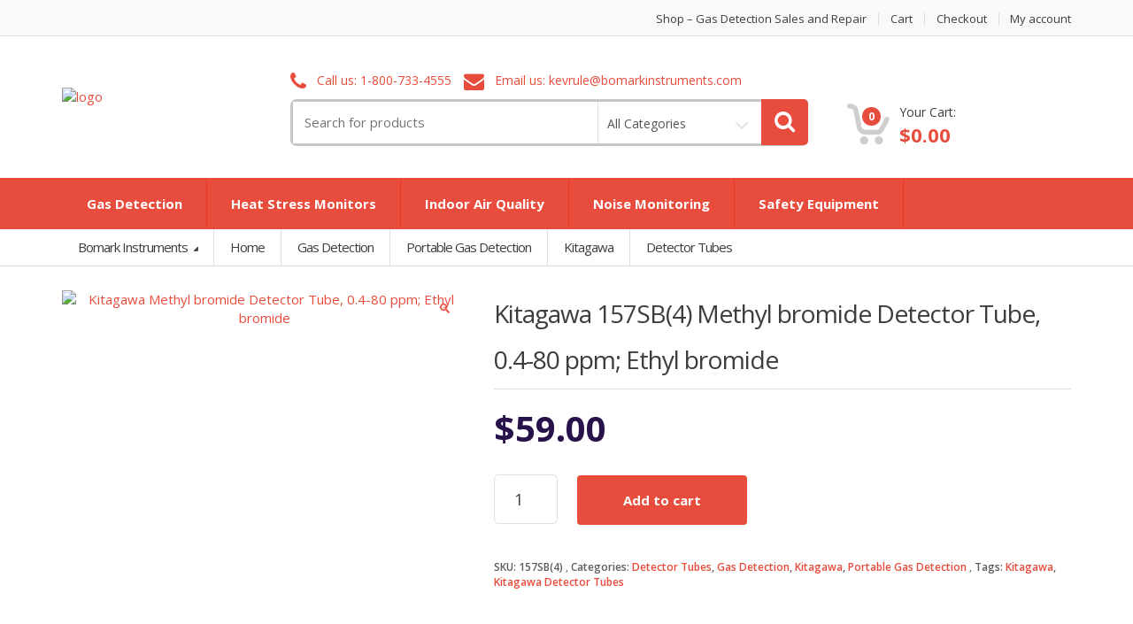

--- FILE ---
content_type: text/html; charset=UTF-8
request_url: https://www.bomarkinstruments.com/product/kitagawa-methyl-bromide-detector-tube-0-4-80-ppm-ethyl-bromide/
body_size: 48092
content:
<!DOCTYPE html>
<html class="no-js" lang="en-US">

<head>
    <!-- Meta -->
	<meta charset="UTF-8">
	<meta name="viewport" content="width=device-width, initial-scale=1.0, user-scalable=no">
	<link rel="profile" href="http://gmpg.org/xfn/11" />
	<link rel="pingback" href="https://www.bomarkinstruments.com/xmlrpc.php" />

	<!--[if lt IE 9]>
	<script data-jetpack-boost="ignore" src="https://www.bomarkinstruments.com/wp-content/themes/mediacenter/assets/js/html5.js" type="text/javascript"></script>
	<script data-jetpack-boost="ignore" src="https://www.bomarkinstruments.com/wp-content/themes/mediacenter/assets/js/respond.min.js" type="text/javascript"></script>
	<![endif]-->

	<style id="jetpack-boost-critical-css">@media all{button.pswp__button{box-shadow:none !important;background-image:url("https://c0.wp.com/p/woocommerce/10.1.2/assets/css/photoswipe/default-skin/default-skin.png") !important;}button.pswp__button,button.pswp__button--arrow--left::before,button.pswp__button--arrow--right::before{background-color:transparent !important;}button.pswp__button--arrow--left,button.pswp__button--arrow--right{background-image:none !important;}.pswp{display:none;position:absolute;width:100%;height:100%;left:0;top:0;overflow:hidden;-ms-touch-action:none;touch-action:none;z-index:1500;-webkit-text-size-adjust:100%;-webkit-backface-visibility:hidden;outline:0;}.pswp *{-webkit-box-sizing:border-box;box-sizing:border-box;}.pswp__bg{position:absolute;left:0;top:0;width:100%;height:100%;background:#000;opacity:0;-webkit-transform:translateZ(0);transform:translateZ(0);-webkit-backface-visibility:hidden;will-change:opacity;}.pswp__scroll-wrap{position:absolute;left:0;top:0;width:100%;height:100%;overflow:hidden;}.pswp__container{-ms-touch-action:none;touch-action:none;position:absolute;left:0;right:0;top:0;bottom:0;}.pswp__container{-webkit-touch-callout:none;}.pswp__bg{will-change:opacity;}.pswp__container{-webkit-backface-visibility:hidden;}.pswp__item{position:absolute;left:0;right:0;top:0;bottom:0;overflow:hidden;}}@media all{.screen-reader-text{clip:rect(1px,1px,1px,1px);word-wrap:normal !important;border:0;clip-path:inset(50%);height:1px;margin:-1px;overflow:hidden;overflow-wrap:normal !important;padding:0;position:absolute !important;width:1px;}}@media all{.pswp__button{width:44px;height:44px;position:relative;background:0 0;overflow:visible;-webkit-appearance:none;display:block;border:0;padding:0;margin:0;float:left;opacity:.75;-webkit-box-shadow:none;box-shadow:none;}.pswp__button,.pswp__button--arrow--left:before,.pswp__button--arrow--right:before{background:url("https://c0.wp.com/p/woocommerce/10.1.2/assets/css/photoswipe/default-skin/default-skin.png") 0 0 no-repeat;background-size:264px 88px;width:44px;height:44px;}.pswp__button--close{background-position:0 -44px;}.pswp__button--share{background-position:-44px -44px;}.pswp__button--fs{display:none;}.pswp__button--zoom{display:none;background-position:-88px 0;}.pswp__button--arrow--left,.pswp__button--arrow--right{background:0 0;top:50%;margin-top:-50px;width:70px;height:100px;position:absolute;}.pswp__button--arrow--left{left:0;}.pswp__button--arrow--right{right:0;}.pswp__button--arrow--left:before,.pswp__button--arrow--right:before{content:"";top:35px;background-color:rgba(0,0,0,.3);height:30px;width:32px;position:absolute;}.pswp__button--arrow--left:before{left:6px;background-position:-138px -44px;}.pswp__button--arrow--right:before{right:6px;background-position:-94px -44px;}.pswp__share-modal{display:block;background:rgba(0,0,0,.5);width:100%;height:100%;top:0;left:0;padding:10px;position:absolute;z-index:1600;opacity:0;-webkit-backface-visibility:hidden;will-change:opacity;}.pswp__share-modal--hidden{display:none;}.pswp__share-tooltip{z-index:1620;position:absolute;background:#fff;top:56px;border-radius:2px;display:block;width:auto;right:44px;-webkit-box-shadow:0 2px 5px rgba(0,0,0,.25);box-shadow:0 2px 5px rgba(0,0,0,.25);-webkit-transform:translateY(6px);-ms-transform:translateY(6px);transform:translateY(6px);-webkit-backface-visibility:hidden;will-change:transform;}.pswp__counter{position:relative;left:0;top:0;height:44px;font-size:13px;line-height:44px;color:#fff;opacity:.75;padding:0 10px;margin-inline-end:auto;}.pswp__caption{position:absolute;left:0;bottom:0;width:100%;min-height:44px;}.pswp__caption__center{text-align:left;max-width:420px;margin:0 auto;font-size:13px;padding:10px;line-height:20px;color:#ccc;}.pswp__preloader{width:44px;height:44px;position:absolute;top:0;left:50%;margin-left:-22px;opacity:0;will-change:opacity;direction:ltr;}.pswp__preloader__icn{width:20px;height:20px;margin:12px;}@media screen and (max-width:1024px){.pswp__preloader{position:relative;left:auto;top:auto;margin:0;float:right;}}.pswp__ui{-webkit-font-smoothing:auto;visibility:visible;opacity:1;z-index:1550;}.pswp__top-bar{position:absolute;left:0;top:0;height:44px;width:100%;display:flex;justify-content:flex-end;}.pswp__caption,.pswp__top-bar{-webkit-backface-visibility:hidden;will-change:opacity;}.pswp__caption,.pswp__top-bar{background-color:rgba(0,0,0,.5);}.pswp__ui--hidden .pswp__button--arrow--left,.pswp__ui--hidden .pswp__button--arrow--right,.pswp__ui--hidden .pswp__caption,.pswp__ui--hidden .pswp__top-bar{opacity:.001;}}@media all{.fa{-moz-osx-font-smoothing:grayscale;-webkit-font-smoothing:antialiased;display:inline-block;font-style:normal;font-variant:normal;text-rendering:auto;line-height:1;}.fa-envelope:before{content:"";}.fa-laptop:before{content:"";}.fa-phone:before{content:"";}.fa-search:before{content:"";}.fa-shopping-cart:before{content:"";}.fa-user:before{content:"";}.sr-only{border:0;clip:rect(0,0,0,0);height:1px;margin:-1px;overflow:hidden;padding:0;position:absolute;width:1px;}@font-face{font-family:"Font Awesome 5 Free";font-style:normal;font-weight:400;font-display:block;}@font-face{font-family:"Font Awesome 5 Free";font-style:normal;font-weight:900;font-display:block;}.fa{font-family:"Font Awesome 5 Free";}.fa{font-weight:900;}}@media all{.wpsm_nav{padding-left:0;margin-bottom:0;list-style:none;}.wpsm_nav>li{position:relative;display:block;}.wpsm_nav>li>a{position:relative;display:block;padding:10px 15px;}.wpsm_nav-tabs{border-bottom:1px solid #ddd;}.wpsm_nav-tabs>li{float:left;margin-bottom:-1px;}.wpsm_nav-tabs>li>a{margin-right:2px;line-height:1.42857143;border:1px solid transparent;border-radius:4px 4px 0 0;}.wpsm_nav-tabs>li.active>a{color:#555;background-color:#fff;border:1px solid #ddd;border-bottom-color:transparent;}.tab-content>.tab-pane{display:none;}.wpsm_nav:after,.wpsm_nav:before{display:table;content:" ";}.wpsm_nav:after{clear:both;}@media (max-width:768px){.wpsm_nav-tabs>li{float:none;}}.tab-content{overflow:hidden;}}@media all{@font-face{font-family:FontAwesome;font-weight:400;font-style:normal;}.fa{display:inline-block;font-family:FontAwesome;font-style:normal;font-weight:400;line-height:1;-webkit-font-smoothing:antialiased;-moz-osx-font-smoothing:grayscale;}.fa-search:before{content:"";}.fa-user:before{content:"";}.fa-shopping-cart:before{content:"";}.fa-phone:before{content:"";}.fa-envelope:before{content:"";}.fa-laptop:before{content:"";}}@media all{.wc-block-checkout__payment-method .wc-block-components-radio-control__label>.payment-method-label>.payment-method-label__label{grid-area:label;width:100%;}.wc-block-checkout__payment-method .wc-block-components-radio-control__label>.payment-method-label>.payment-methods--logos{grid-area:logos;justify-self:end;}.wc-block-checkout__payment-method .wc-block-components-radio-control__label>.payment-method-label>.test-mode.badge{grid-area:badge;background-color:#fff2d7;border-radius:4px;padding:4px 6px;font-size:12px;font-weight:400;line-height:16px;color:#4d3716;justify-self:start;width:max-content;display:none;}}@media all{.add_to_cart_button,.button{background-color:#e74c3c;}a{color:#e74c3c;}.navbar .navbar-toggle{background-color:#e43725;border-color:#d62c1a;border-radius:0;}header .top-search-holder .contact-row i{color:#e74c3c;}header .top-cart-row .top-cart-holder .basket-item-count .count{background-color:#e74c3c;}.dropdown .dropdown-menu{border-top-color:#e74c3c;}#top-megamenu-nav{background-color:#e74c3c;}#top-megamenu-nav .nav>li{border-right-color:#e43725;}@media (max-width:767px){#top-megamenu-nav .nav{border-color:#d62c1a !important;}}.mc-breadcrumb>li:last-child>span,.total-price-basket .amount{color:#e74c3c;}.mc-search-bar button{background:#e74c3c;}.header-1-primary-navbar .navbar-nav{background-color:#e74c3c;}.single-product .single_add_to_cart_button{background-color:#e74c3c;color:#fff;}.mc-handheld-footer-bar ul li a .count{background-color:#e74c3c;}}@media all{.aws-container .aws-search-form{position:relative;width:100%;float:none !important;display:-webkit-box !important;display:-moz-box !important;display:-ms-flexbox !important;display:-webkit-flex !important;display:flex !important;align-items:stretch;height:44px;}.aws-container .aws-search-form *{-moz-box-sizing:border-box;-webkit-box-sizing:border-box;box-sizing:border-box;-moz-hyphens:manual;-webkit-hyphens:manual;hyphens:manual;border-radius:0 !important;}.aws-container .aws-search-form .aws-loader,.aws-container .aws-search-form .aws-loader:after{border-radius:50% !important;width:20px;height:20px;}.aws-container .aws-search-form .aws-wrapper{flex-grow:1;position:relative;vertical-align:top;padding:0;width:100%;overflow:hidden;}.aws-container .aws-search-form .aws-loader{position:absolute;display:none;right:10px;top:50%;z-index:999;margin:-10px 0 0;font-size:10px;text-indent:-9999em;border-top:3px solid #ededed;border-right:3px solid #ededed;border-bottom:3px solid #ededed;border-left:3px solid #555;}.aws-container .aws-search-label{position:absolute !important;left:-10000px;top:auto;width:1px;height:1px;overflow:hidden;clip:rect(1px,1px,1px,1px);}.aws-container .aws-search-field{width:100%;max-width:100%;color:#313131;padding:6px;line-height:30px;display:block;font-size:12px;position:relative;z-index:2;-webkit-appearance:none;height:100%;min-height:inherit;margin:0 !important;border:1px solid #d8d8d8;outline:0;}@media screen and (-webkit-min-device-pixel-ratio:0) and (max-width:1024px){.aws-container .aws-search-field{font-size:16px;}}.aws-container .aws-search-field::-webkit-search-cancel-button,.aws-container .aws-search-field::-webkit-search-results-button{display:none;}.aws-container .aws-search-form .aws-search-clear{display:none !important;position:absolute;top:0;right:0;z-index:2;color:#757575;height:100%;width:38px;padding:0 0 0 10px;text-align:left;}.aws-container .aws-search-form .aws-search-clear span{position:relative;display:block;font-size:24px;line-height:24px;top:50%;margin-top:-12px;}.aws-container .aws-search-form .aws-search-btn{padding:0;line-height:10px;width:42px;}.aws-container .aws-search-form .aws-search-btn_icon{display:inline-block;fill:currentColor;height:24px;line-height:24px;position:relative;width:42px;color:#555;}.aws-container .aws-search-form .aws-search-btn svg{display:block;height:100%;width:100%;}.aws-container .aws-search-form .aws-form-btn{display:-webkit-box;display:-moz-box;display:-ms-flexbox;display:-webkit-flex;display:flex;justify-content:center;flex-direction:column;text-align:center;background:#ededed;border:1px solid #d8d8d8;margin:0 0 0 -1px;position:relative;white-space:nowrap;}.aws-container[data-buttons-order="3"] .aws-search-form .aws-wrapper{-webkit-order:2;order:2;}.aws-container[data-buttons-order="3"] .aws-search-form .aws-search-btn{margin:0 -1px 0 0;}}@media all{@font-face{font-family:FontAwesome;font-weight:400;font-style:normal;}.fa{display:inline-block;font-family:FontAwesome;font-style:normal;font-weight:400;line-height:1;-webkit-font-smoothing:antialiased;-moz-osx-font-smoothing:grayscale;}.fa-search:before{content:"";}.fa-user:before{content:"";}.fa-shopping-cart:before{content:"";}.fa-phone:before{content:"";}.fa-envelope:before{content:"";}.fa-laptop:before{content:"";}}@media all{html{font-family:sans-serif;-webkit-text-size-adjust:100%;-ms-text-size-adjust:100%;}body{margin:0;}header,main,nav{display:block;}a{background:0 0;}strong{font-weight:700;}h1{margin:.67em 0;font-size:2em;}img{border:0;}svg:not(:root){overflow:hidden;}button,input,select{margin:0;font:inherit;color:inherit;}button{overflow:visible;}button,select{text-transform:none;}button{-webkit-appearance:button;}input{line-height:normal;}input[type=search]{-webkit-box-sizing:content-box;-moz-box-sizing:content-box;box-sizing:content-box;-webkit-appearance:textfield;}input[type=search]::-webkit-search-cancel-button{-webkit-appearance:none;}*{-webkit-box-sizing:border-box;-moz-box-sizing:border-box;box-sizing:border-box;}html{font-size:10px;}body{font-family:"Helvetica Neue",Helvetica,Arial,sans-serif;font-size:14px;line-height:1.42857143;color:#333;background-color:#fff;}button,input,select{font-family:inherit;font-size:inherit;line-height:inherit;}a{color:#428bca;text-decoration:none;}img{vertical-align:middle;}.sr-only{position:absolute;width:1px;height:1px;padding:0;margin:-1px;overflow:hidden;clip:rect(0,0,0,0);border:0;}h1,h2,h3{font-family:inherit;font-weight:500;line-height:1.1;color:inherit;}h1,h2,h3{margin-top:20px;margin-bottom:10px;}h1{font-size:36px;}h2{font-size:30px;}h3{font-size:24px;}p{margin:0 0 10px;}ul{margin-top:0;margin-bottom:10px;}ul ul{margin-bottom:0;}.container{padding-right:15px;padding-left:15px;margin-right:auto;margin-left:auto;}@media (min-width:768px){.container{width:750px;}}@media (min-width:992px){.container{width:970px;}}@media (min-width:1200px){.container{width:1170px;}}.row{margin-right:-15px;margin-left:-15px;}.col-md-3,.col-md-6,.col-sm-6,.col-xs-12{position:relative;min-height:1px;padding-right:15px;padding-left:15px;}.col-xs-12{float:left;}.col-xs-12{width:100%;}@media (min-width:768px){.col-sm-6{float:left;}.col-sm-6{width:50%;}}@media (min-width:992px){.col-md-3,.col-md-6{float:left;}.col-md-6{width:50%;}.col-md-3{width:25%;}}label{display:inline-block;max-width:100%;margin-bottom:5px;font-weight:700;}input[type=search]{-webkit-box-sizing:border-box;-moz-box-sizing:border-box;box-sizing:border-box;}input[type=search]{-webkit-appearance:none;}.collapse{display:none;}.dropdown{position:relative;}.dropdown-menu{position:absolute;top:100%;left:0;z-index:1000;display:none;float:left;min-width:160px;padding:5px 0;margin:2px 0 0;font-size:14px;text-align:left;list-style:none;background-color:#fff;-webkit-background-clip:padding-box;background-clip:padding-box;border:1px solid #ccc;border:1px solid rgba(0,0,0,.15);border-radius:4px;-webkit-box-shadow:0 6px 12px rgba(0,0,0,.175);box-shadow:0 6px 12px rgba(0,0,0,.175);}.dropdown-menu>li>a{display:block;padding:3px 20px;clear:both;font-weight:400;line-height:1.42857143;color:#333;white-space:nowrap;}.input-group{position:relative;display:table;border-collapse:separate;}.input-group-addon{display:table-cell;}.input-group-addon{width:1%;white-space:nowrap;vertical-align:middle;}.input-group-addon{padding:6px 12px;font-size:14px;font-weight:400;line-height:1;color:#555;text-align:center;background-color:#eee;border:1px solid #ccc;border-radius:4px;}.input-group-addon:last-child{border-top-left-radius:0;border-bottom-left-radius:0;}.input-group-addon:last-child{border-left:0;}.nav{padding-left:0;margin-bottom:0;list-style:none;}.nav>li{position:relative;display:block;}.nav>li>a{position:relative;display:block;padding:10px 15px;}.tab-content>.tab-pane{display:none;}.navbar{position:relative;min-height:50px;margin-bottom:20px;border:1px solid transparent;}@media (min-width:768px){.navbar{border-radius:4px;}}@media (min-width:768px){.navbar-header{float:left;}}.navbar-collapse{padding-right:15px;padding-left:15px;overflow-x:visible;-webkit-overflow-scrolling:touch;border-top:1px solid transparent;-webkit-box-shadow:inset 0 1px 0 rgba(255,255,255,.1);box-shadow:inset 0 1px 0 rgba(255,255,255,.1);}@media (min-width:768px){.navbar-collapse{width:auto;border-top:0;-webkit-box-shadow:none;box-shadow:none;}.navbar-collapse.collapse{display:block !important;height:auto !important;padding-bottom:0;overflow:visible !important;}}.navbar-toggle{position:relative;float:right;padding:9px 10px;margin-top:8px;margin-right:15px;margin-bottom:8px;background-color:transparent;background-image:none;border:1px solid transparent;border-radius:4px;}.navbar-toggle .icon-bar{display:block;width:22px;height:2px;border-radius:1px;}.navbar-toggle .icon-bar+.icon-bar{margin-top:4px;}@media (min-width:768px){.navbar-toggle{display:none;}}.navbar-nav{margin:7.5px -15px;}.navbar-nav>li>a{padding-top:10px;padding-bottom:10px;line-height:20px;}@media (min-width:768px){.navbar-nav{float:left;margin:0;}.navbar-nav>li{float:left;}.navbar-nav>li>a{padding-top:15px;padding-bottom:15px;}}.panel{margin-bottom:20px;background-color:#fff;border:1px solid transparent;border-radius:4px;-webkit-box-shadow:0 1px 1px rgba(0,0,0,.05);box-shadow:0 1px 1px rgba(0,0,0,.05);}.container:after,.container:before,.nav:after,.nav:before,.navbar-collapse:after,.navbar-collapse:before,.navbar-header:after,.navbar-header:before,.navbar:after,.navbar:before,.row:after,.row:before{display:table;content:" ";}.container:after,.nav:after,.navbar-collapse:after,.navbar-header:after,.navbar:after,.row:after{clear:both;}@-ms-viewport{width:device-width;}@media (max-width:767px){.hidden-xs{display:none !important;}}@media (min-width:992px) and (max-width:1199px){.hidden-md{display:none !important;}}@media (min-width:1200px){.hidden-lg{display:none !important;}}}@media all{.entry-content li.product .product-inner>a .title-area .woocommerce-loop-product__title,li.product .product-inner>a .title-area .woocommerce-loop-product__title{line-height:15px;line-height:19.5px;font-weight:700;font-size:15px;color:#1257ab;}.entry-content li.product .product-inner>a .mc-price-wrapper::after,.entry-content ul.products::after,.single-product .site-main .images-and-summary-wrapper .images-and-summary::after,.single-product .site-main .mc-price-wrapper::after,.single-product .site-main .wc-tabs::after,.woocommerce::after,li.product .product-inner>a .mc-price-wrapper::after,ul.products::after{clear:both;content:"";display:table;}.ft-22,.ft-22 .amount{font-size:22px !important;}.screen-reader-text{position:absolute;width:1px;height:1px;margin:-1px;padding:0;overflow:hidden;clip:rect(0,0,0,0);border:0;}#footer ul{list-style:none;}#footer .sub-form-row input{border-radius:5px;border-radius:5px 0 0 5px;border:1px solid #e0dfdf;padding:18px;color:#3d3d3d;width:82%;}header{padding:40px 0 31px 0;border-bottom:1px solid #e0dfdf;}header .logo-holder .logo{margin:17px 0;}header .top-search-holder{margin:0 0 0 -20px;}header .top-search-holder .contact-row{font-size:14px;line-height:20px;min-height:21px;}header .top-search-holder .contact-row .phone{margin:0 10px 0 0;}header .top-search-holder .contact-row i{vertical-align:middle;margin:0 8px 0 0;font-size:23px;line-height:23px;}header .top-cart-row{padding:35px 0 0 21px;}header .top-cart-row .wishlist-compare-holder{line-height:24px;margin:0 18px 0 0;font-size:13px;}header .top-cart-row .top-cart-holder{position:relative;}header .top-cart-row .top-cart-holder .dropdown-menu{width:332px;left:-170px;top:65px;padding:16px 0 0 0;}header .top-cart-row .top-cart-holder .basket-item-count{position:relative;}header .top-cart-row .top-cart-holder .basket-item-count .count{position:absolute;color:#fff;top:5px;border-radius:100px;width:21px;height:21px;line-height:21px;font-size:12px;font-weight:700;text-align:center;right:12px;}header .top-cart-row .top-cart-holder .dropdown-toggle{display:block;padding:0;}header .top-cart-row .top-cart-holder .dropdown-toggle .lbl{font-size:14px;line-height:21px;color:#3d3d3d;display:block;}header .top-cart-row .top-cart-holder .dropdown-toggle .total-price{font-size:22px;font-weight:700;}header .top-cart-row .top-cart-holder .dropdown-toggle:after{display:none;}header .top-cart-row .top-cart-holder .total-price-basket{margin:0 0 0 5px;}.logo img{height:auto;}.header-alt{border-bottom:none;}.dropdown-submenu{position:relative;}.dropdown-submenu>.dropdown-menu:not(.yamm-dropdown-menu){top:0;left:100%;margin-top:-6px;}@media (max-width:991px){.dropdown-submenu>.dropdown-menu:not(.yamm-dropdown-menu){left:auto;}}.dropdown-submenu>a:after{display:block;content:" ";float:right;width:0;height:0;margin-top:5px;margin-right:-10px;}.full-width .content-area{position:relative;float:left;width:100%;min-height:1px;padding-left:15px;padding-right:15px;}.full-width .sidebar{display:none;}.entry-content ul.products,ul.products{list-style:none;padding-left:0;}.entry-content ul.products>li,ul.products>li{list-style:none;}.products.enable-hover .hover-area{display:none;border:none;}ul.products.columns-3>li.product{position:relative;position:relative;position:relative;position:relative;float:left;width:100%;min-height:1px;min-height:1px;min-height:1px;min-height:1px;padding-left:15px;padding-left:15px;padding-left:15px;padding-left:15px;padding-right:15px;padding-right:15px;padding-right:15px;padding-right:15px;}@media (min-width:768px){ul.products.columns-3>li.product{float:left;width:50%;}}@media (min-width:992px){ul.products.columns-3>li.product{float:left;width:33.3333333333%;}}@media (min-width:1200px){ul.products.columns-3>li.product{float:left;width:33.3333333333%;}}ul.products.columns-3>li.product{margin-right:-1px;margin-bottom:-1px;padding-left:0;padding-right:0;}.full-width ul.products.columns-3>li.product{margin-right:-1px;margin-bottom:-1px;padding-left:0;padding-right:0;}.mc-search-bar{border:3px solid #c6c6c6;border-radius:7px;margin:8px 0 0 0;width:100%;}.mc-search-bar .search-field{padding:13px;border:none;width:100%;}.mc-search-bar .input-group-addon{background-color:transparent;border:none;padding:0 0 0 10px;text-align:left;}.mc-search-bar .input-group-addon.has-categories-dropdown{border-left:1px solid #e0e0e0;}.mc-search-bar .input-group-addon select{height:100% !important;width:140px;}.mc-search-bar button{border:none;padding:15px;margin:-3px;border-radius:0 5px 5px 0;margin-left:10px;}.mc-search-bar button i{font-size:25px;line-height:22px;color:#fff;}@media (max-width:767px){.mc-search-bar .input-group{display:block;}.mc-search-bar .input-group .input-group-addon{display:block;width:100%;border-left:0;border-top:1px solid #e0e0e0;height:50px;position:relative;}.mc-search-bar .input-group .input-group-addon::after{clear:both;content:"";display:table;}.mc-search-bar .input-group .input-group-addon select{height:46px;float:left;width:78%;max-width:none;}.mc-search-bar .input-group .input-group-addon button{position:absolute;right:0;top:0;}}#sidebar>.secondary{margin-left:-15px;margin-right:-15px;}#sidebar>.secondary::after{clear:both;content:"";display:table;}.top-bar{background-color:#f9f9f9;border-bottom:1px solid #e0dfdf;padding:10px 0 9px;}.top-bar ul{list-style:none;}.top-bar ul.right{text-align:right;}.top-bar ul.right>li:first-child a{padding:0 13px;}.top-bar ul.right>li:last-child a{padding:0 0 0 12px;}.top-bar ul>li{display:inline-block;}.top-bar ul>li:first-child a{padding:0 16px 0 0;}.top-bar ul>li:last-child a{border:none;}.top-bar ul>li a{padding:0 13px;border-right:1px solid #e0dfdf;color:#3d3d3d;font-size:13px;line-height:15px;display:inline-block;}@media (max-width:991px){#breadcrumb-alt{border-top:1px solid #e0e0e0;}}@media (max-width:991px){.mc-handheld-footer-bar{position:fixed;bottom:0;left:0;right:0;border-top:1px solid rgba(255,255,255,.2);box-shadow:0 0 6px rgba(0,0,0,.7);z-index:9999;}.mc-handheld-footer-bar::after{clear:both;content:"";display:table;}.mc-handheld-footer-bar ul{margin:0;padding:0;}.mc-handheld-footer-bar ul li{display:inline-block;float:left;text-align:center;}.mc-handheld-footer-bar ul li:last-child>a{border-right:0;}.mc-handheld-footer-bar ul li>a{height:4.235801032em;display:block;position:relative;text-indent:-9999px;z-index:999;border-right:1px solid rgba(255,255,255,.2);}.mc-handheld-footer-bar ul li>a.has-icon{text-indent:0;}.mc-handheld-footer-bar ul li>a.has-icon i:before{position:absolute;top:0;left:0;right:0;bottom:0;text-align:center;line-height:2.618046972;font-weight:400;font-size:1.618em;text-indent:0;display:block;}.mc-handheld-footer-bar ul li>a .count{text-indent:0;display:block;width:1.5em;height:1.5em;line-height:1.5;box-sizing:content-box;font-size:.75em;position:absolute;bottom:1.5em;left:50%;border-radius:100%;font-weight:700;}.mc-handheld-footer-bar ul li>a:before{display:inline-block;display:block;font-family:FontAwesome;font-style:normal;font-weight:400;font-weight:400;line-height:1;line-height:2.618046972;-webkit-font-smoothing:antialiased;-moz-osx-font-smoothing:grayscale;position:absolute;top:0;left:0;right:0;bottom:0;text-align:center;font-size:1.618em;text-indent:0;}.mc-handheld-footer-bar ul li.search .site-search{position:absolute;bottom:-2em;left:0;right:0;padding:1em;z-index:1;display:block;}.mc-handheld-footer-bar ul li.search .site-search,.mc-handheld-footer-bar ul li.search .widget,.mc-handheld-footer-bar ul li.search form{margin-bottom:0;}.mc-handheld-footer-bar ul li.search .site-search{font-size:.875em;clear:both;}.mc-handheld-footer-bar ul.columns-3 li{width:33.33333%;}.mc-handheld-footer-bar,.mc-handheld-footer-bar ul li.search .site-search,.mc-handheld-footer-bar ul li>a{background-color:#333e48;color:#fff;}.mc-handheld-footer-bar .site-search .widget_product_search form:before{top:2.586em;left:2.586em;display:inline-block;font-family:FontAwesome;font-style:normal;font-weight:400;line-height:1;-webkit-font-smoothing:antialiased;-moz-osx-font-smoothing:grayscale;content:"";color:#43454b;position:absolute;}.mc-handheld-footer-bar .site-search .widget_product_search input[type=search]{padding:1.41575em 1.618em 1.41575em 3.706325903em;line-height:1;width:100%;border-radius:0;border-radius:2px;background-color:#f2f2f2;color:#43454b;outline:0;border:0;-webkit-appearance:none;box-sizing:border-box;font-weight:400;box-shadow:inset 0 1px 1px rgba(0,0,0,.125);}}@media (max-width:768px){.single-product .site-main .woocommerce-tabs .wc-tabs{height:auto;}.single-product .site-main .woocommerce-tabs .wc-tabs>li{display:block;}.single-product .site-main .woocommerce-tabs .wc-tabs>li:first-child a{border-top:1px solid #e0e0e0;}.single-product .site-main .woocommerce-tabs .wc-tabs>li>a{border-radius:0;border-left:1px solid #e0e0e0;border-right:1px solid #e0e0e0;}}.inline,header .top-cart-row .top-cart-holder,header .top-cart-row .top-cart-holder .basket-item-count,header .top-cart-row .top-cart-holder .total-price-basket,header .top-cart-row .wishlist-compare-holder{display:inline-block;vertical-align:top;}h1{font-size:28px;line-height:52px;font-weight:500 !important;color:#3d3d3d;letter-spacing:-1px;}p{margin:0 0 20px;}img{max-width:100%;}.no-margin{padding:0;margin:0;}.no-padding{padding:0;}.no-padding-bottom{padding-bottom:0;}body{font-size:15px;color:#5d5d5d;background-color:#fff;overflow-x:hidden;margin:0;padding:0;}ul{margin:0;padding:0;}a{outline:0 !important;}h1,h2,h3{margin:0;font-weight:600;}.dropdown-toggle:after,.dropdown-toggle:before{z-index:100;}.echo-lazy-loading{background:url("https://www.bomarkinstruments.com/wp-content/themes/mediacenter/assets/images/ajax.gif") no-repeat scroll center center #fff;}.button{border-radius:4px;font-weight:700;padding:10px 20px;display:inline-block;line-height:20px;border:none;font-size:15px;color:#fff;}select{height:34px;border:1px solid #e0e0e0;background-color:#fff;font-size:14px;}.breadcrumb-nav-holder{display:inline-block;float:left;}.breadcrumb-nav-holder.minimal .mc-breadcrumb>li:after,.breadcrumb-nav-holder.minimal .mc-breadcrumb>li:before{display:none;}.breadcrumb-nav-holder.minimal .mc-breadcrumb>li>a,.breadcrumb-nav-holder.minimal .mc-breadcrumb>li>span{background-color:#fff;padding:10px 18px;}.breadcrumb-nav-holder .mc-breadcrumb>li{display:inline-block !important;display:table-cell;float:left;position:relative !important;}.breadcrumb-nav-holder .mc-breadcrumb>li:last-child:after,.breadcrumb-nav-holder .mc-breadcrumb>li:last-child:before{display:none;}.breadcrumb-nav-holder .mc-breadcrumb>li:last-child a,.breadcrumb-nav-holder .mc-breadcrumb>li:last-child span{border-right:0;}.breadcrumb-nav-holder .mc-breadcrumb>li:after,.breadcrumb-nav-holder .mc-breadcrumb>li:before{content:"";display:block;position:absolute;z-index:100;width:0;height:0;border-style:solid;}.breadcrumb-nav-holder .mc-breadcrumb>li:before{top:39%;right:-10px;border-width:7.5px 0 7.5px 10px;border-color:transparent transparent transparent #e0dfdf;}.breadcrumb-nav-holder .mc-breadcrumb>li:after{top:39%;right:-8px;border-width:7.5px 0 7.5px 10px;border-color:transparent transparent transparent #f9f9f9;}.breadcrumb-nav-holder .mc-breadcrumb>li .dropdown-menu{min-width:100%;top:97% !important;left:0 !important;right:auto !important;}.breadcrumb-nav-holder .mc-breadcrumb>li .dropdown-menu li>a{padding:8px 16px;border-bottom:1px solid #e0dfdf !important;}.breadcrumb-nav-holder .mc-breadcrumb>li .dropdown-menu li>a:last-child{border-bottom:none !important;}.breadcrumb-nav-holder .mc-breadcrumb>li .dropdown-menu:before{display:none;}.breadcrumb-nav-holder .mc-breadcrumb>li>a,.breadcrumb-nav-holder .mc-breadcrumb>li>span{letter-spacing:-1px;display:inline-block;background-color:#f9f9f9;padding:20px 18px;color:#3d3d3d;border-right:1px solid #e0dfdf;position:relative;}.breadcrumb-nav-holder .mc-breadcrumb>li>span>a{color:#3d3d3d;}.breadcrumb-nav-holder .mc-breadcrumb>li>a.dropdown-toggle:after{content:"";color:#3d3d3d;font-size:12px;display:inline-block;vertical-align:bottom;margin:0 0 0 5px;-webkit-transform:rotate(45deg);-moz-transform:rotate(45deg);-ms-transform:rotate(45deg);-o-transform:rotate(45deg);}#breadcrumb-alt{border-bottom:1px solid #e0dfdf;margin-bottom:27px;}.total-price-basket .amount{font-size:22px;}.woocommerce-mini-cart__empty-message{padding:15px;margin-bottom:28px;border:1px solid transparent;border-radius:4px;background-color:#fcf8e3;border-color:#faebcc;color:#8a6d3b;margin:0 20px 20px;}.dropdown .dropdown-toggle{padding:0 14px 0 5px;}.dropdown .dropdown-toggle:after{content:"";font-family:fontawesome;color:#e0dfdf;display:inline-block;font-size:15px;line-height:15px;vertical-align:sub;margin:0 0 0 3px;}.dropdown .dropdown-menu{border-radius:0;top:120% !important;}.input-text{border-radius:3px;background-color:#ececec;border:1px solid transparent;color:#3d3d3d;width:100%;padding:10px;}.input-text.qty{background-color:transparent;border-radius:5px;border:1px solid #e0e0e0;width:72px;text-align:center;}form{margin-left:-15px;margin-right:-15px;margin:0;}form::after{clear:both;content:"";display:table;}.yamm .collapse,.yamm .dropdown,.yamm .nav{position:static;}.yamm .container{position:relative;}.yamm .dropdown-menu{left:auto;}#breadcrumb-alt .mc-breadcrumb .le-le-dropdown{display:inline-block;float:left;position:relative;}#breadcrumb-alt .mc-breadcrumb .le-le-dropdown .dropdown-menu>li>a{padding:8px 16px;border-bottom:1px solid #e0dfdf !important;}#breadcrumb-alt .mc-breadcrumb .le-le-dropdown .dropdown-menu>li:last-child>a{border-bottom:none !important;}#breadcrumb-alt .mc-breadcrumb .le-le-dropdown .dropdown-submenu>.dropdown-menu{top:0 !important;margin-top:0;left:100% !important;}.dropdown-menu{z-index:1020;}#top-megamenu-nav{margin:33px 0 0 0;position:relative;z-index:1010;}#top-megamenu-nav .navbar{margin:0;}#top-megamenu-nav .navbar-nav>li{border-right:1px solid;}#top-megamenu-nav .navbar-nav>li>a{font-weight:700;padding:18px 27px;}#top-megamenu-nav .navbar-nav>li>a{color:#fff;}.dropdown-menu,.nav{padding-left:0 !important;}.amount,.mc-price-wrapper{color:#301c53;font-weight:700;}.product-brand{font-size:10px;color:#4f4f4f;line-height:17.26px;text-transform:uppercase;}.entry-content li.product .product-inner,li.product .product-inner{border:1px solid #ececec;height:100%;position:relative;}.entry-content li.product .product-inner>a,li.product .product-inner>a{display:block;padding:34.05px;}.entry-content li.product .product-inner>a .product-thumbnail-wrapper,li.product .product-inner>a .product-thumbnail-wrapper{position:relative;height:161px;}.entry-content li.product .product-inner>a .product-thumbnail-wrapper>img,li.product .product-inner>a .product-thumbnail-wrapper>img{display:block;margin:0 auto;max-width:100%;max-height:100%;height:auto;width:auto;position:absolute;top:50%;left:50%;transform:translate(-50%,-50%);}.entry-content li.product .product-inner>a .product-thumbnail-wrapper>img.echo-lazy-loading,li.product .product-inner>a .product-thumbnail-wrapper>img.echo-lazy-loading{width:100%;}.entry-content li.product .product-inner>a .title-area,li.product .product-inner>a .title-area{margin-top:28px;height:83px;}.entry-content li.product .product-inner>a .title-area .woocommerce-loop-product__title,li.product .product-inner>a .title-area .woocommerce-loop-product__title{margin-bottom:5px;}.entry-content li.product .product-inner>a .mc-price-wrapper,li.product .product-inner>a .mc-price-wrapper{display:block;border-top:1px solid #ececec;padding:9px 0;text-align:right;}.entry-content li.product .product-inner>a .mc-price-wrapper .amount,li.product .product-inner>a .mc-price-wrapper .amount{font-size:18px;font-weight:700;}.entry-content li.product .product-inner .hover-area,li.product .product-inner .hover-area{position:relative;text-align:center;background-color:#fff;border-top:1px solid #ececec;}.entry-content li.product .product-inner .hover-area .button,li.product .product-inner .hover-area .button{position:absolute;top:-20px;left:50%;white-space:pre;transform:translateX(-50%);}.entry-content li.product .product-inner .hover-area .action-buttons,li.product .product-inner .hover-area .action-buttons{width:100%;padding:30px 0 15px 0;text-align:center;}.entry-content{-ms-word-wrap:break-word;word-wrap:break-word;}.entry-content img{height:auto;}.entry-content h2,.entry-content h3{color:#434343;margin-bottom:16px;padding-bottom:14px;font-weight:400 !important;padding-top:15px;}.entry-content h2{font-size:22px;}.entry-content h3{font-size:18px;}.entry-content p,.entry-content ul{font-size:16px;line-height:28px;color:#747474;margin-bottom:20px;}.entry-content ul{padding-left:40px;}.entry-content h2{color:#434343;font-size:28px;line-height:36px;font-weight:400 !important;padding-bottom:14px;margin-bottom:12px;}.entry-content h3{color:#434343;font-size:20px;line-height:28px;font-weight:400 !important;padding-bottom:8px;margin-bottom:7px;}.entry-content li,.entry-content p{color:#747474;font-size:16px;line-height:28px;}.entry-content p,.entry-content ul{margin-bottom:20px;}.wc-single-product .site-content{padding-bottom:40px;}.single-product .site-main .images-and-summary-wrapper{padding-bottom:40px;}.single-product .site-main .images-and-summary-wrapper .images-and-summary{margin-left:-15px;margin-right:-15px;}.single-product .site-main .images-and-summary-wrapper .images-and-summary::after{clear:both;content:"";display:table;}.single-product .site-main .images-and-summary-wrapper .product-images{position:relative;position:relative;position:relative;position:relative;position:relative;float:left;width:100%;min-height:1px;min-height:1px;min-height:1px;min-height:1px;padding-left:15px;padding-left:15px;padding-left:15px;padding-left:15px;padding-right:15px;padding-right:15px;padding-right:15px;padding-right:15px;}@media (min-width:768px){.single-product .site-main .images-and-summary-wrapper .product-images{float:left;width:66.6666666667%;}}@media (min-width:768px){.single-product .site-main .images-and-summary-wrapper .product-images{margin-left:16.6666666667%;}}@media (min-width:992px){.single-product .site-main .images-and-summary-wrapper .product-images{float:left;width:50%;}}@media (min-width:992px){.single-product .site-main .images-and-summary-wrapper .product-images{margin-left:25%;}}@media (min-width:1200px){.single-product .site-main .images-and-summary-wrapper .product-images{float:left;width:41.6666666667%;}}@media (min-width:1200px){.single-product .site-main .images-and-summary-wrapper .product-images{margin-left:0;}}.single-product .site-main .images-and-summary-wrapper .summary{position:relative;position:relative;position:relative;position:relative;float:left;width:100%;min-height:1px;min-height:1px;min-height:1px;min-height:1px;padding-left:15px;padding-left:15px;padding-left:15px;padding-left:15px;padding-right:15px;padding-right:15px;padding-right:15px;padding-right:15px;}@media (min-width:768px){.single-product .site-main .images-and-summary-wrapper .summary{float:left;width:100%;}}@media (min-width:992px){.single-product .site-main .images-and-summary-wrapper .summary{float:left;width:100%;}}@media (min-width:1200px){.single-product .site-main .images-and-summary-wrapper .summary{float:left;width:58.3333333333%;}}.single-product .site-main .woocommerce-product-gallery{position:relative;}.single-product .site-main .woocommerce-product-gallery .woocommerce-product-gallery__image{text-align:center;}.single-product .site-main .woocommerce-product-gallery img{margin:0 auto;height:auto;}.single-product .site-main .quantity{display:inline-block;margin-right:18px;}.single-product .site-main .quantity .input-text.qty{padding:14px 10px;font-size:18px;height:56px;}.single-product .site-main .summary>form.cart{margin:24px 0;}.single-product .site-main .product_meta{font-weight:600;font-size:12px;}.single-product .site-main .product_meta>span::after{content:" ,  ";font-weight:400;}.single-product .site-main .product_meta>span:last-child::after{content:none;}.single-product .site-main .wc-tabs-wrapper{padding:20px 0 40px 0;}.single-product .site-main .wc-tabs{height:58px;list-style:none;margin-left:-3px;}.single-product .site-main .wc-tabs>li{display:inline-block;position:relative;vertical-align:bottom;}.single-product .site-main .wc-tabs>li>a{border-radius:4px 4px 0 0;display:block;position:relative;font-size:15px;line-height:13px;padding:18px 39px;margin:0 3px;background-color:#f9f9f9;color:#3d3d3d;border-bottom:1px solid #e0e0e0;}.single-product .site-main .wc-tab{border:1px solid #e0e0e0;padding:35px;border-radius:0;}.single-product .site-main .single_add_to_cart_button{padding:18px 52px;}.single-product .site-main .summary .amount{font-size:40px;}.single-product .site-main .amount{color:#28124a;}.single-product .site-main .product-brand{line-height:22px;padding-bottom:7px;font-size:12px;text-transform:uppercase;}.single-product .site-main .single-product-title{border-bottom:1px solid #e0e0e0;margin-bottom:15px;}@media (max-width:767px){.single-product .site-main .wc-tabs{height:auto;}.single-product .site-main .wc-tabs>li{display:block;}.single-product .site-main .wc-tabs>li>a{border-radius:0;border-left:1px solid #e0e0e0;border-right:1px solid #e0e0e0;}}.widget_product_search input[type=search]{width:100%;border:1px solid #e0e0e0;margin-bottom:20px;padding:9px;}.navbar-collapse{padding:0;}.navbar .navbar-toggle .icon-bar{background-color:#fff;}.navbar-collapse{max-height:none;}@media (min-width:992px) and (max-width:1199px){#footer .sub-form-row input{width:75% !important;}header .top-search-holder{margin:0;width:41.6667% !important;}header .top-cart-row{width:33.333%;}}@media (min-width:768px) and (max-width:991px){.top-bar>.container>div{margin:10px 0;}.top-bar>.container>div>ul>li>a{font-size:12px !important;padding:0 9px !important;}.logo{text-align:center;}.logo>a{display:block;margin-bottom:20px;}header .top-search-holder{margin:0;padding-left:15px;padding-right:15px;}header .top-search-holder .contact-row{text-align:center;margin-bottom:20px;}header .top-search-holder .contact-row .contact,header .top-search-holder .contact-row .phone,header .top-search-holder .contact-row>div{margin:0;margin-bottom:5px;display:block !important;}.top-cart-row-container{text-align:center;}#footer .sub-form-row input{width:72%;}}@media (max-width:767px){#top-megamenu-nav .nav>li{border-right:none;width:100%;}.top-bar>.container>div{margin:10px 0;}.top-bar,.top-bar ul.right{text-align:center !important;}.top-bar>.container>div>ul>li>a{font-size:11px !important;padding:0 9px !important;}.logo{text-align:center;}.logo>a{display:block;margin-bottom:20px;}header .top-search-holder{margin:0;padding-left:15px;padding-right:15px;}header .top-search-holder .contact-row{text-align:center;margin-bottom:20px;}header .top-search-holder .contact-row .contact,header .top-search-holder .contact-row .phone,header .top-search-holder .contact-row>div{margin:0;margin-bottom:5px;display:block !important;}#footer .sub-form-row input{border-radius:5px;display:block;margin:0 auto;width:100%;}.sidebar{width:100% !important;}.top-cart-row-container{text-align:center;}.le-le-dropdown .dropdown-menu{border:0 none;box-shadow:none;float:none !important;position:static !important;width:100%;min-width:0 !important;max-width:100% !important;border-top-left-radius:0;border-top-right-radius:0;}}}</style><meta name='robots' content='index, follow, max-image-preview:large, max-snippet:-1, max-video-preview:-1' />

<!-- Google Tag Manager for WordPress by gtm4wp.com -->

<!-- End Google Tag Manager for WordPress by gtm4wp.com -->

	<!-- This site is optimized with the Yoast SEO Premium plugin v26.5 (Yoast SEO v26.7) - https://yoast.com/wordpress/plugins/seo/ -->
	<title>Kitagawa 157SB(4) Methyl bromide Detector Tube, 0.4-80 ppm; Ethyl bromide</title>
	<meta name="description" content="Kitagawa detector tubes are formulated with high purity reagents that absorb and react with the target gas or vapor being measured." />
	<link rel="canonical" href="https://www.bomarkinstruments.com/product/kitagawa-methyl-bromide-detector-tube-0-4-80-ppm-ethyl-bromide/" />
	<meta property="og:locale" content="en_US" />
	<meta property="og:type" content="product" />
	<meta property="og:title" content="Kitagawa 157SB(4) Methyl bromide Detector Tube, 0.4-80 ppm; Ethyl bromide" />
	<meta property="og:description" content="Kitagawa 157SB(4) Methyl bromide Detector Tube, 0.4-80 ppm; Ethyl bromide" />
	<meta property="og:url" content="https://www.bomarkinstruments.com/product/kitagawa-methyl-bromide-detector-tube-0-4-80-ppm-ethyl-bromide/" />
	<meta property="og:site_name" content="Bomark Instruments" />
	<meta property="article:modified_time" content="2024-01-03T13:39:24+00:00" />
	<meta property="og:image" content="https://www.bomarkinstruments.com/wp-content/uploads/2021/05/Detector-Tubes-168.jpg" />
	<meta property="og:image:width" content="300" />
	<meta property="og:image:height" content="278" />
	<meta property="og:image:type" content="image/jpeg" />
	<meta name="twitter:card" content="summary_large_image" />
	<meta name="twitter:label1" content="Price" />
	<meta name="twitter:data1" content="&#036;59.00" />
	<meta name="twitter:label2" content="Availability" />
	<meta name="twitter:data2" content="In stock" />
	<script data-jetpack-boost="ignore" type="application/ld+json" class="yoast-schema-graph">{"@context":"https://schema.org","@graph":[{"@type":["WebPage","ItemPage"],"@id":"https://www.bomarkinstruments.com/product/kitagawa-methyl-bromide-detector-tube-0-4-80-ppm-ethyl-bromide/","url":"https://www.bomarkinstruments.com/product/kitagawa-methyl-bromide-detector-tube-0-4-80-ppm-ethyl-bromide/","name":"Kitagawa 157SB(4) Methyl bromide Detector Tube, 0.4-80 ppm; Ethyl bromide","isPartOf":{"@id":"https://www.bomarkinstruments.com/#website"},"primaryImageOfPage":{"@id":"https://www.bomarkinstruments.com/product/kitagawa-methyl-bromide-detector-tube-0-4-80-ppm-ethyl-bromide/#primaryimage"},"image":{"@id":"https://www.bomarkinstruments.com/product/kitagawa-methyl-bromide-detector-tube-0-4-80-ppm-ethyl-bromide/#primaryimage"},"thumbnailUrl":"https://i0.wp.com/www.bomarkinstruments.com/wp-content/uploads/2021/05/Detector-Tubes-168.jpg?fit=300%2C278&quality=89&ssl=1","description":"Kitagawa detector tubes are formulated with high purity reagents that absorb and react with the target gas or vapor being measured.","breadcrumb":{"@id":"https://www.bomarkinstruments.com/product/kitagawa-methyl-bromide-detector-tube-0-4-80-ppm-ethyl-bromide/#breadcrumb"},"inLanguage":"en-US","potentialAction":{"@type":"BuyAction","target":"https://www.bomarkinstruments.com/product/kitagawa-methyl-bromide-detector-tube-0-4-80-ppm-ethyl-bromide/"}},{"@type":"ImageObject","inLanguage":"en-US","@id":"https://www.bomarkinstruments.com/product/kitagawa-methyl-bromide-detector-tube-0-4-80-ppm-ethyl-bromide/#primaryimage","url":"https://i0.wp.com/www.bomarkinstruments.com/wp-content/uploads/2021/05/Detector-Tubes-168.jpg?fit=300%2C278&quality=89&ssl=1","contentUrl":"https://i0.wp.com/www.bomarkinstruments.com/wp-content/uploads/2021/05/Detector-Tubes-168.jpg?fit=300%2C278&quality=89&ssl=1","width":300,"height":278,"caption":"Kitagawa Methyl bromide Detector Tube, 0.4-80 ppm; Ethyl bromide"},{"@type":"BreadcrumbList","@id":"https://www.bomarkinstruments.com/product/kitagawa-methyl-bromide-detector-tube-0-4-80-ppm-ethyl-bromide/#breadcrumb","itemListElement":[{"@type":"ListItem","position":1,"name":"Home","item":"https://www.bomarkinstruments.com/"},{"@type":"ListItem","position":2,"name":"Shop &#8211; Gas Detection Sales and Repair","item":"https://www.bomarkinstruments.com/shop/"},{"@type":"ListItem","position":3,"name":"Kitagawa 157SB(4) Methyl bromide Detector Tube, 0.4-80 ppm; Ethyl bromide"}]},{"@type":"WebSite","@id":"https://www.bomarkinstruments.com/#website","url":"https://www.bomarkinstruments.com/","name":"Bomark Instruments","description":"","publisher":{"@id":"https://www.bomarkinstruments.com/#organization"},"potentialAction":[{"@type":"SearchAction","target":{"@type":"EntryPoint","urlTemplate":"https://www.bomarkinstruments.com/?s={search_term_string}"},"query-input":{"@type":"PropertyValueSpecification","valueRequired":true,"valueName":"search_term_string"}}],"inLanguage":"en-US"},{"@type":"Organization","@id":"https://www.bomarkinstruments.com/#organization","name":"Bomark Instruments","url":"https://www.bomarkinstruments.com/","logo":{"@type":"ImageObject","inLanguage":"en-US","@id":"https://www.bomarkinstruments.com/#/schema/logo/image/","url":"https://www.bomarkinstruments.com/wp-content/uploads/2020/10/bomark.logo3_-1.png","contentUrl":"https://www.bomarkinstruments.com/wp-content/uploads/2020/10/bomark.logo3_-1.png","width":300,"height":124,"caption":"Bomark Instruments"},"image":{"@id":"https://www.bomarkinstruments.com/#/schema/logo/image/"},"sameAs":["https://www.facebook.com/BomarkInstruments"]}]}</script>
	<meta property="product:brand" content="Kitagawa" />
	<meta property="product:price:amount" content="59.00" />
	<meta property="product:price:currency" content="USD" />
	<meta property="og:availability" content="instock" />
	<meta property="product:availability" content="instock" />
	<meta property="product:retailer_item_id" content="157SB(4)" />
	<meta property="product:condition" content="new" />
	<!-- / Yoast SEO Premium plugin. -->


<link rel='dns-prefetch' href='//stats.wp.com' />
<link rel='dns-prefetch' href='//fonts.googleapis.com' />
<link rel='dns-prefetch' href='//use.fontawesome.com' />
<link rel='dns-prefetch' href='//www.googletagmanager.com' />
<link rel='preconnect' href='//i0.wp.com' />
<link rel='preconnect' href='//c0.wp.com' />
<link rel="alternate" type="application/rss+xml" title="Bomark Instruments &raquo; Feed" href="https://www.bomarkinstruments.com/feed/" />
<link rel="alternate" type="application/rss+xml" title="Bomark Instruments &raquo; Comments Feed" href="https://www.bomarkinstruments.com/comments/feed/" />
<link rel="alternate" title="oEmbed (JSON)" type="application/json+oembed" href="https://www.bomarkinstruments.com/wp-json/oembed/1.0/embed?url=https%3A%2F%2Fwww.bomarkinstruments.com%2Fproduct%2Fkitagawa-methyl-bromide-detector-tube-0-4-80-ppm-ethyl-bromide%2F" />
<link rel="alternate" title="oEmbed (XML)" type="text/xml+oembed" href="https://www.bomarkinstruments.com/wp-json/oembed/1.0/embed?url=https%3A%2F%2Fwww.bomarkinstruments.com%2Fproduct%2Fkitagawa-methyl-bromide-detector-tube-0-4-80-ppm-ethyl-bromide%2F&#038;format=xml" />
<style id='wp-img-auto-sizes-contain-inline-css' type='text/css'>
img:is([sizes=auto i],[sizes^="auto," i]){contain-intrinsic-size:3000px 1500px}
/*# sourceURL=wp-img-auto-sizes-contain-inline-css */
</style>
<style id='wp-emoji-styles-inline-css' type='text/css'>

	img.wp-smiley, img.emoji {
		display: inline !important;
		border: none !important;
		box-shadow: none !important;
		height: 1em !important;
		width: 1em !important;
		margin: 0 0.07em !important;
		vertical-align: -0.1em !important;
		background: none !important;
		padding: 0 !important;
	}
/*# sourceURL=wp-emoji-styles-inline-css */
</style>
<noscript><link rel='stylesheet' id='rmp-material-icons-css' href='https://fonts.googleapis.com/icon?family=Material+Icons&#038;display=auto&#038;ver=4.6.0' type='text/css' media='all' />
</noscript><link data-media="all" onload="this.media=this.dataset.media; delete this.dataset.media; this.removeAttribute( &apos;onload&apos; );" rel='stylesheet' id='rmp-material-icons-css' href='https://fonts.googleapis.com/icon?family=Material+Icons&#038;display=auto&#038;ver=4.6.0' type='text/css' media="not all" />
<noscript><link rel='stylesheet' id='rmp-font-awesome-css' href='https://use.fontawesome.com/releases/v5.13.0/css/all.css?ver=4.6.0' type='text/css' media='all' />
</noscript><link data-media="all" onload="this.media=this.dataset.media; delete this.dataset.media; this.removeAttribute( &apos;onload&apos; );" rel='stylesheet' id='rmp-font-awesome-css' href='https://use.fontawesome.com/releases/v5.13.0/css/all.css?ver=4.6.0' type='text/css' media="not all" />
<noscript><link rel='stylesheet' id='rmp-glyph-icons-css' href='https://www.bomarkinstruments.com/wp-content/plugins/responsive-menu-pro/v4.0.0/assets/admin/scss/glyphicons.css?ver=4.6.0' type='text/css' media='all' />
</noscript><link data-media="all" onload="this.media=this.dataset.media; delete this.dataset.media; this.removeAttribute( &apos;onload&apos; );" rel='stylesheet' id='rmp-glyph-icons-css' href='https://www.bomarkinstruments.com/wp-content/plugins/responsive-menu-pro/v4.0.0/assets/admin/scss/glyphicons.css?ver=4.6.0' type='text/css' media="not all" />
<noscript><link rel='stylesheet' id='dashicons-css' href='https://c0.wp.com/c/6.9/wp-includes/css/dashicons.min.css' type='text/css' media='all' />
</noscript><link data-media="all" onload="this.media=this.dataset.media; delete this.dataset.media; this.removeAttribute( &apos;onload&apos; );" rel='stylesheet' id='dashicons-css' href='https://c0.wp.com/c/6.9/wp-includes/css/dashicons.min.css' type='text/css' media="not all" />
<noscript><link rel='stylesheet' id='wpsm_tabs_r-font-awesome-front-css' href='https://www.bomarkinstruments.com/wp-content/plugins/tabs-responsive/assets/css/font-awesome/css/font-awesome.min.css?ver=6.9' type='text/css' media='all' />
</noscript><link data-media="all" onload="this.media=this.dataset.media; delete this.dataset.media; this.removeAttribute( &apos;onload&apos; );" rel='stylesheet' id='wpsm_tabs_r-font-awesome-front-css' href='https://www.bomarkinstruments.com/wp-content/plugins/tabs-responsive/assets/css/font-awesome/css/font-awesome.min.css?ver=6.9' type='text/css' media="not all" />
<noscript><link rel='stylesheet' id='wpsm_tabs_r_bootstrap-front-css' href='https://www.bomarkinstruments.com/wp-content/plugins/tabs-responsive/assets/css/bootstrap-front.css?ver=6.9' type='text/css' media='all' />
</noscript><link data-media="all" onload="this.media=this.dataset.media; delete this.dataset.media; this.removeAttribute( &apos;onload&apos; );" rel='stylesheet' id='wpsm_tabs_r_bootstrap-front-css' href='https://www.bomarkinstruments.com/wp-content/plugins/tabs-responsive/assets/css/bootstrap-front.css?ver=6.9' type='text/css' media="not all" />
<noscript><link rel='stylesheet' id='wpsm_tabs_r_animate-css' href='https://www.bomarkinstruments.com/wp-content/plugins/tabs-responsive/assets/css/animate.css?ver=6.9' type='text/css' media='all' />
</noscript><link data-media="all" onload="this.media=this.dataset.media; delete this.dataset.media; this.removeAttribute( &apos;onload&apos; );" rel='stylesheet' id='wpsm_tabs_r_animate-css' href='https://www.bomarkinstruments.com/wp-content/plugins/tabs-responsive/assets/css/animate.css?ver=6.9' type='text/css' media="not all" />
<noscript><link rel='stylesheet' id='photoswipe-css' href='https://c0.wp.com/p/woocommerce/10.4.3/assets/css/photoswipe/photoswipe.min.css' type='text/css' media='all' />
</noscript><link data-media="all" onload="this.media=this.dataset.media; delete this.dataset.media; this.removeAttribute( &apos;onload&apos; );" rel='stylesheet' id='photoswipe-css' href='https://c0.wp.com/p/woocommerce/10.4.3/assets/css/photoswipe/photoswipe.min.css' type='text/css' media="not all" />
<noscript><link rel='stylesheet' id='photoswipe-default-skin-css' href='https://c0.wp.com/p/woocommerce/10.4.3/assets/css/photoswipe/default-skin/default-skin.min.css' type='text/css' media='all' />
</noscript><link data-media="all" onload="this.media=this.dataset.media; delete this.dataset.media; this.removeAttribute( &apos;onload&apos; );" rel='stylesheet' id='photoswipe-default-skin-css' href='https://c0.wp.com/p/woocommerce/10.4.3/assets/css/photoswipe/default-skin/default-skin.min.css' type='text/css' media="not all" />
<style id='woocommerce-inline-inline-css' type='text/css'>
.woocommerce form .form-row .required { visibility: visible; }
/*# sourceURL=woocommerce-inline-inline-css */
</style>
<noscript><link rel='stylesheet' id='aws-style-css' href='https://www.bomarkinstruments.com/wp-content/plugins/advanced-woo-search/assets/css/common.min.css?ver=3.51' type='text/css' media='all' />
</noscript><link data-media="all" onload="this.media=this.dataset.media; delete this.dataset.media; this.removeAttribute( &apos;onload&apos; );" rel='stylesheet' id='aws-style-css' href='https://www.bomarkinstruments.com/wp-content/plugins/advanced-woo-search/assets/css/common.min.css?ver=3.51' type='text/css' media="not all" />
<noscript><link rel='stylesheet' id='woocommerce-addons-css-css' href='https://www.bomarkinstruments.com/wp-content/plugins/woocommerce-product-addons/assets/css/frontend/frontend.css?ver=8.1.2' type='text/css' media='all' />
</noscript><link data-media="all" onload="this.media=this.dataset.media; delete this.dataset.media; this.removeAttribute( &apos;onload&apos; );" rel='stylesheet' id='woocommerce-addons-css-css' href='https://www.bomarkinstruments.com/wp-content/plugins/woocommerce-product-addons/assets/css/frontend/frontend.css?ver=8.1.2' type='text/css' media="not all" />
<noscript><link rel='stylesheet' id='WCPAY_EXPRESS_CHECKOUT_ECE-css' href='https://www.bomarkinstruments.com/wp-content/plugins/woocommerce-payments/dist/express-checkout.css?ver=10.4.0' type='text/css' media='all' />
</noscript><link data-media="all" onload="this.media=this.dataset.media; delete this.dataset.media; this.removeAttribute( &apos;onload&apos; );" rel='stylesheet' id='WCPAY_EXPRESS_CHECKOUT_ECE-css' href='https://www.bomarkinstruments.com/wp-content/plugins/woocommerce-payments/dist/express-checkout.css?ver=10.4.0' type='text/css' media="not all" />
<noscript><link rel='stylesheet' id='bootstrap-css' href='https://www.bomarkinstruments.com/wp-content/themes/mediacenter/assets/css/bootstrap.min.css?ver=2.7.20' type='text/css' media='all' />
</noscript><link data-media="all" onload="this.media=this.dataset.media; delete this.dataset.media; this.removeAttribute( &apos;onload&apos; );" rel='stylesheet' id='bootstrap-css' href='https://www.bomarkinstruments.com/wp-content/themes/mediacenter/assets/css/bootstrap.min.css?ver=2.7.20' type='text/css' media="not all" />
<noscript><link rel='stylesheet' id='media_center-main-style-css' href='https://www.bomarkinstruments.com/wp-content/themes/mediacenter/style.min.css?ver=2.7.20' type='text/css' media='all' />
</noscript><link data-media="all" onload="this.media=this.dataset.media; delete this.dataset.media; this.removeAttribute( &apos;onload&apos; );" rel='stylesheet' id='media_center-main-style-css' href='https://www.bomarkinstruments.com/wp-content/themes/mediacenter/style.min.css?ver=2.7.20' type='text/css' media="not all" />
<noscript><link rel='stylesheet' id='media_center-preset-color-css' href='https://www.bomarkinstruments.com/wp-content/themes/mediacenter/assets/css/red.css?ver=2.7.20' type='text/css' media='all' />
</noscript><link data-media="all" onload="this.media=this.dataset.media; delete this.dataset.media; this.removeAttribute( &apos;onload&apos; );" rel='stylesheet' id='media_center-preset-color-css' href='https://www.bomarkinstruments.com/wp-content/themes/mediacenter/assets/css/red.css?ver=2.7.20' type='text/css' media="not all" />
<noscript><link rel='stylesheet' id='media_center-owl-carousel-css' href='https://www.bomarkinstruments.com/wp-content/themes/mediacenter/assets/css/owl.carousel.min.css?ver=2.7.20' type='text/css' media='all' />
</noscript><link data-media="all" onload="this.media=this.dataset.media; delete this.dataset.media; this.removeAttribute( &apos;onload&apos; );" rel='stylesheet' id='media_center-owl-carousel-css' href='https://www.bomarkinstruments.com/wp-content/themes/mediacenter/assets/css/owl.carousel.min.css?ver=2.7.20' type='text/css' media="not all" />
<noscript><link rel='stylesheet' id='media_center-animate-css' href='https://www.bomarkinstruments.com/wp-content/themes/mediacenter/assets/css/animate.min.css?ver=2.7.20' type='text/css' media='all' />
</noscript><link data-media="all" onload="this.media=this.dataset.media; delete this.dataset.media; this.removeAttribute( &apos;onload&apos; );" rel='stylesheet' id='media_center-animate-css' href='https://www.bomarkinstruments.com/wp-content/themes/mediacenter/assets/css/animate.min.css?ver=2.7.20' type='text/css' media="not all" />
<noscript><link rel='stylesheet' id='media_center-open-sans-css' href='//fonts.googleapis.com/css?family=Open+Sans%3A400%2C600%2C700%2C800' type='text/css' media='all' />
</noscript><link data-media="all" onload="this.media=this.dataset.media; delete this.dataset.media; this.removeAttribute( &apos;onload&apos; );" rel='stylesheet' id='media_center-open-sans-css' href='//fonts.googleapis.com/css?family=Open+Sans%3A400%2C600%2C700%2C800' type='text/css' media="not all" />
<noscript><link rel='stylesheet' id='media_center-font-awesome-css' href='https://www.bomarkinstruments.com/wp-content/themes/mediacenter/assets/css/font-awesome.min.css?ver=2.7.20' type='text/css' media='all' />
</noscript><link data-media="all" onload="this.media=this.dataset.media; delete this.dataset.media; this.removeAttribute( &apos;onload&apos; );" rel='stylesheet' id='media_center-font-awesome-css' href='https://www.bomarkinstruments.com/wp-content/themes/mediacenter/assets/css/font-awesome.min.css?ver=2.7.20' type='text/css' media="not all" />
<noscript><link rel='stylesheet' id='tablepress-default-css' href='https://www.bomarkinstruments.com/wp-content/plugins/tablepress/css/build/default.css?ver=3.2.6' type='text/css' media='all' />
</noscript><link data-media="all" onload="this.media=this.dataset.media; delete this.dataset.media; this.removeAttribute( &apos;onload&apos; );" rel='stylesheet' id='tablepress-default-css' href='https://www.bomarkinstruments.com/wp-content/plugins/tablepress/css/build/default.css?ver=3.2.6' type='text/css' media="not all" />
<noscript><link rel='stylesheet' id='sib-front-css-css' href='https://www.bomarkinstruments.com/wp-content/plugins/mailin/css/mailin-front.css?ver=6.9' type='text/css' media='all' />
</noscript><link data-media="all" onload="this.media=this.dataset.media; delete this.dataset.media; this.removeAttribute( &apos;onload&apos; );" rel='stylesheet' id='sib-front-css-css' href='https://www.bomarkinstruments.com/wp-content/plugins/mailin/css/mailin-front.css?ver=6.9' type='text/css' media="not all" />





























<link rel="https://api.w.org/" href="https://www.bomarkinstruments.com/wp-json/" /><link rel="alternate" title="JSON" type="application/json" href="https://www.bomarkinstruments.com/wp-json/wp/v2/product/6762" /><link rel="EditURI" type="application/rsd+xml" title="RSD" href="https://www.bomarkinstruments.com/xmlrpc.php?rsd" />
<meta name="generator" content="WordPress 6.9" />
<meta name="generator" content="WooCommerce 10.4.3" />
<link rel='shortlink' href='https://www.bomarkinstruments.com/?p=6762' />
<meta name="generator" content="Redux 4.5.10" /><meta name="generator" content="Site Kit by Google 1.170.0" /><style id="rmp-inline-menu-styles">/**
* This file is major compenent of this plugin so please don't try to edit here.
*/
#rmp_menu_trigger-56852, #rmp-search-box-56852, #rmp-menu-title-56852, #rmp-menu-additional-content-56852 {
  display: none;
}
#rmp-header-bar-56852 {
  position: fixed;
  background-color: #ffffff;
  color: #ffffff;
  font-size: 14px;
  height: 80px;
  padding-top: 0px;
  padding-left: 5%;
  padding-bottom: 0px;
  padding-right: 5%;
  font-family: inherit;
  display: none;
}
#rmp-header-bar-56852 .rmp-header-bar-item {
  margin-right: 2%;
}
#rmp-header-bar-56852 a {
  color: #ffffff;
}
#rmp-header-bar-56852 .rmp-header-bar-title {
  color: #ffffff;
  font-size: 14px;
}
#rmp-header-bar-56852 .rmp-header-bar-title a {
  color: #ffffff;
  font-size: 14px;
}
#rmp-header-bar-56852.header-scolling-bg-color {
  background-color: #36bdf6;
}
@media screen and (max-width: 800px) {
  #rmp-header-bar-56852 {
    display: block;
  }
}
#rmp_menu_trigger-56852 {
  width: 55px;
  height: 55px;
  position: absolute;
  top: 20px;
  border-radius: 5px;
  display: none;
  text-decoration: none;
  right: 5%;
  background: #8f1313;
  transition: transform 0.5s, background-color 0.5s;
}
#rmp_menu_trigger-56852:hover, #rmp_menu_trigger-56852:focus {
  background: #a61b1b;
  text-decoration: unset;
}
#rmp_menu_trigger-56852.is-active {
  background: #c72020;
}
#rmp_menu_trigger-56852 .rmp-trigger-box {
  width: 25px;
  color: black;
}
#rmp_menu_trigger-56852 .rmp-trigger-icon-active, #rmp_menu_trigger-56852 .rmp-trigger-text-open {
  display: none;
}
#rmp_menu_trigger-56852.is-active .rmp-trigger-icon-active, #rmp_menu_trigger-56852.is-active .rmp-trigger-text-open {
  display: inline;
}
#rmp_menu_trigger-56852.is-active .rmp-trigger-icon-inactive, #rmp_menu_trigger-56852.is-active .rmp-trigger-text {
  display: none;
}
#rmp_menu_trigger-56852 .rmp-trigger-label {
  color: black;
  pointer-events: none;
  line-height: 13px;
  font-family: inherit;
  font-size: 14px;
  display: inline;
  text-transform: inherit;
}
#rmp_menu_trigger-56852 .rmp-trigger-label.rmp-trigger-label-top {
  display: block;
  margin-bottom: 12px;
}
#rmp_menu_trigger-56852 .rmp-trigger-label.rmp-trigger-label-bottom {
  display: block;
  margin-top: 12px;
}
#rmp_menu_trigger-56852 .responsive-menu-pro-inner {
  display: block;
}
#rmp_menu_trigger-56852 .rmp-trigger-icon-inactive .rmp-font-icon {
  color: white;
}
#rmp_menu_trigger-56852 .responsive-menu-pro-inner, #rmp_menu_trigger-56852 .responsive-menu-pro-inner::before, #rmp_menu_trigger-56852 .responsive-menu-pro-inner::after {
  width: 25px;
  height: 3px;
  background-color: white;
  border-radius: 4px;
  position: absolute;
}
#rmp_menu_trigger-56852 .rmp-trigger-icon-active .rmp-font-icon {
  color: white;
}
#rmp_menu_trigger-56852.is-active .responsive-menu-pro-inner, #rmp_menu_trigger-56852.is-active .responsive-menu-pro-inner::before, #rmp_menu_trigger-56852.is-active .responsive-menu-pro-inner::after {
  background-color: white;
}
#rmp_menu_trigger-56852:hover .rmp-trigger-icon-inactive .rmp-font-icon {
  color: white;
}
#rmp_menu_trigger-56852:not(.is-active):hover .responsive-menu-pro-inner, #rmp_menu_trigger-56852:not(.is-active):hover .responsive-menu-pro-inner::before, #rmp_menu_trigger-56852:not(.is-active):hover .responsive-menu-pro-inner::after {
  background-color: white;
}
#rmp_menu_trigger-56852:not(.is-active) .responsive-menu-pro-inner::before {
  top: 10px;
}
#rmp_menu_trigger-56852:not(.is-active) .responsive-menu-pro-inner::after {
  bottom: 10px;
}
/* Hamburger menu styling */
#rmp-menu-wrap-56852 .rmp-topmenu-active > .rmp-menu-item-link, #rmp-menu-wrap-56852 .rmp-submenu .rmp-topmenu-active > .rmp-menu-item-link {
  color: inherit;
  background-color: inherit;
}
#rmp-menu-wrap-56852 .rmp-topmenu-active > .rmp-menu-item-link svg, #rmp-menu-wrap-56852 .rmp-submenu .rmp-topmenu-active > .rmp-menu-item-link svg {
  fill: inherit;
}
@media screen and (max-width: 1280px) {
  /** Menu Title Style */
  /** Menu Additional Content Style */
  #rmp_menu_trigger-56852 {
    display: block;
  }
  #rmp-container-56852 {
    position: fixed;
    top: 0;
    margin: 0;
    transition: transform 0.5s;
    overflow: auto;
    width: 75%;
    background-color: #212121;
    background-image: url("");
    height: 100%;
    left: 0;
    padding-top: 0px;
    padding-left: 0px;
    padding-bottom: 0px;
    padding-right: 0px;
  }
  #rmp-container-56852.rmp-fade-top, #rmp-container-56852.rmp-fade-left, #rmp-container-56852.rmp-fade-right, #rmp-container-56852.rmp-fade-bottom {
    display: none;
  }
  #rmp-menu-wrap-56852 {
    padding-top: 0px;
    padding-left: 0px;
    padding-bottom: 0px;
    padding-right: 0px;
    background-color: #212121;
  }
  #rmp-menu-wrap-56852 .rmp-menu, #rmp-menu-wrap-56852 .rmp-submenu {
    width: 100%;
    box-sizing: border-box;
    margin: 0;
    padding: 0;
  }
  #rmp-menu-wrap-56852 .rmp-submenu.rmp-submenu-open {
    display: block;
  }
  #rmp-menu-wrap-56852 .rmp-mega-menu-panel {
    width: 100%;
  }
  #rmp-menu-wrap-56852 .rmp-mega-menu-row {
    display: flex;
    flex-direction: column;
    overflow: hidden;
  }
  #rmp-menu-wrap-56852 .rmp-mega-menu-row .rmp-mega-menu-col {
    width: 100%;
  }
  #rmp-menu-wrap-56852 .rmp-menu-item {
    width: 100%;
    list-style: none;
    margin: 0;
  }
  #rmp-menu-wrap-56852 .rmp-menu-item-link {
    height: 40px;
    line-height: 40px;
    font-size: 13px;
    border-bottom: 1px solid #212121;
    font-family: inherit;
    color: #942323;
    text-align: left;
    background: #212121;
    font-weight: normal;
    letter-spacing: 0px;
    display: block;
    box-sizing: border-box;
    width: 100%;
    text-decoration: none;
    position: relative;
    overflow: hidden;
    transition: background-color 0.5s, border-color 0.5s, 0.5s;
    padding: 0 5%;
    padding-right: 50px;
  }
  #rmp-menu-wrap-56852 .rmp-menu-item-link svg {
    fill: #942323;
  }
  #rmp-menu-wrap-56852 .rmp-menu-item-link:after, #rmp-menu-wrap-56852 .rmp-menu-item-link:before {
    display: none;
  }
  #rmp-menu-wrap-56852 .rmp-menu-item-link:hover, #rmp-menu-wrap-56852 .rmp-menu-item-link:focus {
    color: #9e2626;
    border-color: #212121;
    background: #3f3f3f;
  }
  #rmp-menu-wrap-56852 .rmp-menu-item-link:hover svg, #rmp-menu-wrap-56852 .rmp-menu-item-link:focus svg {
    fill: #9e2626;
  }
  #rmp-menu-wrap-56852 .rmp-menu-item-link:focus {
    outline: none;
    border-color: unset;
    box-shadow: unset;
  }
  #rmp-menu-wrap-56852 .rmp-menu-item-link .rmp-font-icon {
    height: 40px;
    line-height: 40px;
    margin-right: 10px;
    font-size: 13px;
  }
  #rmp-menu-wrap-56852 .rmp-menu-current-item .rmp-menu-item-link {
    color: #ab2c2c;
    border-color: #212121;
    background-color: #212121;
  }
  #rmp-menu-wrap-56852 .rmp-menu-current-item .rmp-menu-item-link svg {
    fill: #ab2c2c;
  }
  #rmp-menu-wrap-56852 .rmp-menu-current-item .rmp-menu-item-link:hover, #rmp-menu-wrap-56852 .rmp-menu-current-item .rmp-menu-item-link:focus {
    color: #e34b4b;
    border-color: #3f3f3f;
    background-color: #3f3f3f;
  }
  #rmp-menu-wrap-56852 .rmp-menu-current-item .rmp-menu-item-link:hover svg, #rmp-menu-wrap-56852 .rmp-menu-current-item .rmp-menu-item-link:focus svg {
    fill: #e34b4b;
  }
  #rmp-menu-wrap-56852 .rmp-menu-subarrow {
    position: absolute;
    top: 0;
    bottom: 0;
    text-align: center;
    overflow: hidden;
    background-size: cover;
    overflow: hidden;
    right: 0;
    border-left-style: solid;
    border-left-color: #212121;
    border-left-width: 1px;
    height: 39px;
    width: 40px;
    color: #ffffff;
    background-color: #212121;
  }
  #rmp-menu-wrap-56852 .rmp-menu-subarrow svg {
    fill: #ffffff;
  }
  #rmp-menu-wrap-56852 .rmp-menu-subarrow:hover {
    color: #ffffff;
    border-color: #3f3f3f;
    background-color: #3f3f3f;
  }
  #rmp-menu-wrap-56852 .rmp-menu-subarrow:hover svg {
    fill: #ffffff;
  }
  #rmp-menu-wrap-56852 .rmp-menu-subarrow .rmp-font-icon {
    margin-right: unset;
  }
  #rmp-menu-wrap-56852 .rmp-menu-subarrow * {
    vertical-align: middle;
    line-height: 39px;
  }
  #rmp-menu-wrap-56852 .rmp-menu-subarrow-active {
    display: block;
    background-size: cover;
    color: #ffffff;
    border-color: #212121;
    background-color: #212121;
  }
  #rmp-menu-wrap-56852 .rmp-menu-subarrow-active svg {
    fill: #ffffff;
  }
  #rmp-menu-wrap-56852 .rmp-menu-subarrow-active:hover {
    color: #ffffff;
    border-color: #3f3f3f;
    background-color: #3f3f3f;
  }
  #rmp-menu-wrap-56852 .rmp-menu-subarrow-active:hover svg {
    fill: #ffffff;
  }
  #rmp-menu-wrap-56852 .rmp-menu-subarrow-active .rmp-go-back {
    display: block;
  }
  #rmp-menu-wrap-56852 .rmp-submenu {
    display: none;
  }
  #rmp-menu-wrap-56852 .rmp-submenu .rmp-menu-item-link {
    height: 40px;
    line-height: 40px;
    font-size: 13px;
    letter-spacing: 0px;
    border-bottom: 1px solid #212121;
    font-family: inherit;
    font-weight: normal;
    color: #ffffff;
    text-align: left;
    background-color: #212121;
  }
  #rmp-menu-wrap-56852 .rmp-submenu .rmp-menu-item-link svg {
    fill: #ffffff;
  }
  #rmp-menu-wrap-56852 .rmp-submenu .rmp-menu-item-link:hover, #rmp-menu-wrap-56852 .rmp-submenu .rmp-menu-item-link:focus {
    color: #ffffff;
    border-color: #212121;
    background-color: #3f3f3f;
  }
  #rmp-menu-wrap-56852 .rmp-submenu .rmp-menu-item-link:hover svg, #rmp-menu-wrap-56852 .rmp-submenu .rmp-menu-item-link:focus svg {
    fill: #ffffff;
  }
  #rmp-menu-wrap-56852 .rmp-submenu .rmp-menu-current-item .rmp-menu-item-link {
    color: #ffffff;
    border-color: #212121;
    background-color: #212121;
  }
  #rmp-menu-wrap-56852 .rmp-submenu .rmp-menu-current-item .rmp-menu-item-link svg {
    fill: #ffffff;
  }
  #rmp-menu-wrap-56852 .rmp-submenu .rmp-menu-current-item .rmp-menu-item-link:hover, #rmp-menu-wrap-56852 .rmp-submenu .rmp-menu-current-item .rmp-menu-item-link:focus {
    color: #ffffff;
    border-color: #3f3f3f;
    background-color: #3f3f3f;
  }
  #rmp-menu-wrap-56852 .rmp-submenu .rmp-menu-current-item .rmp-menu-item-link:hover svg, #rmp-menu-wrap-56852 .rmp-submenu .rmp-menu-current-item .rmp-menu-item-link:focus svg {
    fill: #ffffff;
  }
  #rmp-menu-wrap-56852 .rmp-submenu .rmp-menu-subarrow {
    right: 0;
    border-right: unset;
    border-left-style: solid;
    border-left-width: 1px;
    border-left-color: #212121;
    height: 39px;
    line-height: 39px;
    width: 40px;
    color: #ffffff;
    background-color: #212121;
  }
  #rmp-menu-wrap-56852 .rmp-submenu .rmp-menu-subarrow:hover {
    color: #ffffff;
    border-color: #3f3f3f;
    background-color: #3f3f3f;
  }
  #rmp-menu-wrap-56852 .rmp-submenu .rmp-menu-subarrow-active {
    color: #ffffff;
    border-color: #212121;
    background-color: #212121;
  }
  #rmp-menu-wrap-56852 .rmp-submenu .rmp-menu-subarrow-active:hover {
    color: #ffffff;
    border-color: #3f3f3f;
    background-color: #3f3f3f;
  }
  #rmp-menu-wrap-56852 .rmp-menu-item-description {
    margin: 0;
    padding: 5px 5%;
    opacity: 0.8;
    color: #942323;
  }
  #rmp-menu-wrap-56852 .rmp-submenu-depth-1 .rmp-menu-item-link {
    padding-left: 10%;
  }
  #rmp-menu-wrap-56852 .rmp-submenu-depth-2 .rmp-menu-item-link {
    padding-left: 15%;
  }
  #rmp-menu-wrap-56852 .rmp-submenu-depth-3 .rmp-menu-item-link {
    padding-left: 20%;
  }
  #rmp-menu-wrap-56852 .rmp-submenu-depth-4 .rmp-menu-item-link {
    padding-left: 25%;
  }
  #rmp-search-box-56852 {
    display: block;
    padding-top: 0px;
    padding-left: 5%;
    padding-bottom: 0px;
    padding-right: 5%;
  }
  #rmp-search-box-56852 .rmp-search-form {
    margin: 0;
  }
  #rmp-search-box-56852 .rmp-search-box {
    background: #ffffff;
    border: 1px solid #dadada;
    color: #333333;
    width: 100%;
    padding: 0 5%;
    border-radius: 30px;
    height: 45px;
    -webkit-appearance: none;
  }
  #rmp-search-box-56852 .rmp-search-box::placeholder {
    color: #c7c7cd;
  }
  #rmp-search-box-56852 .rmp-search-box:focus {
    background-color: #ffffff;
    outline: 2px solid #dadada;
    color: #333333;
  }
  #rmp-menu-title-56852 {
    background-color: #212121;
    color: #ffffff;
    text-align: left;
    font-size: 13px;
    padding-top: 10%;
    padding-left: 5%;
    padding-bottom: 0%;
    padding-right: 5%;
    font-weight: 400;
    display: flex;
    flex-direction: column;
    transition: background-color 0.5s, border-color 0.5s, color 0.5s;
  }
  #rmp-menu-title-56852:hover {
    background-color: #212121;
    color: #ffffff;
  }
  #rmp-menu-title-56852 .rmp-font-icon {
    font-size: 13px;
  }
  #rmp-menu-title-56852 > .rmp-menu-title-link {
    color: #ffffff;
    width: 100%;
    background-color: unset;
    text-decoration: none;
  }
  #rmp-menu-title-56852 > .rmp-menu-title-link:hover {
    color: #ffffff;
  }
  #rmp-menu-title-56852 .rmp-menu-title-image {
    max-width: 100%;
    margin-bottom: 15px;
    display: block;
    margin: auto;
    margin-bottom: 15px;
  }
  #rmp-menu-additional-content-56852 {
    padding-top: 0px;
    padding-left: 5%;
    padding-bottom: 0px;
    padding-right: 5%;
    display: block;
    color: #ffffff;
    text-align: center;
    word-break: break-word;
    font-size: 16px;
  }
}
/* Desktop Styling */
@media screen and (min-width: 1281px) {
  #rmp-container-56852, #rmp-header-bar-56852, #rmp_menu_trigger-56852 {
    display: none;
  }
  #rmp-header-bar-56852 #rmp-container-56852 {
    background: unset;
  }
  #rmp-container-56852 {
    position: fixed;
    text-align: left;
    left: 0;
    top: 0;
    background-color: #212121;
    padding: 0 5%;
    z-index: 99997;
  }
  #rmp-container-56852.rmp-container {
    transform: translateX(0);
    -ms-transform: translateX(0);
    -webkit-transform: translateX(0);
    -moz-transform: translateX(0);
  }
  #rmp-container-56852 #rmp_menu_trigger-56852, #rmp-container-56852 #rmp-menu-title-56852, #rmp-container-56852 #rmp-menu-additional-content-56852, #rmp-container-56852 #rmp-search-box-56852 {
    display: none;
  }
  #rmp-menu-wrap-56852 {
    background-color: #212121;
    display: inline-block;
  }
  #rmp-menu-wrap-56852 .rmp-menu, #rmp-menu-wrap-56852 .rmp-submenu {
    width: auto;
    box-sizing: border-box;
    margin: 0;
    padding: 0;
    overflow: hidden;
    display: flex;
  }
  #rmp-menu-wrap-56852 .rmp-menu {
    flex-flow: wrap;
  }
  #rmp-menu-wrap-56852 .rmp-menu, #rmp-menu-wrap-56852 .rmp-submenu {
    overflow: inherit;
  }
  #rmp-menu-wrap-56852 .rmp-menu .rmp-go-back, #rmp-menu-wrap-56852 .rmp-submenu .rmp-go-back {
    display: none;
  }
  #rmp-menu-wrap-56852 .rmp-submenu {
    flex-direction: column;
    display: none;
    position: absolute;
    min-width: 180px;
  }
  #rmp-menu-wrap-56852 .rmp-submenu li {
    list-style-type: none;
    line-height: normal;
  }
  #rmp-menu-wrap-56852 .rmp-submenu .rmp-submenu {
    left: 100%;
    top: 0;
  }
  #rmp-menu-wrap-56852 .rmp-submenu .rmp-menu-item-link {
    height: 40px;
    line-height: 40px;
  }
  #rmp-menu-wrap-56852 .rmp-submenu .rmp-menu-current-item .rmp-menu-item-link {
    color: #ffffff;
    border-color: #212121;
    background-color: #212121;
  }
  #rmp-menu-wrap-56852 .rmp-submenu .rmp-menu-current-item .rmp-menu-item-link svg {
    fill: #ffffff;
  }
  #rmp-menu-wrap-56852 .rmp-submenu .rmp-menu-current-item .rmp-menu-item-link:hover, #rmp-menu-wrap-56852 .rmp-submenu .rmp-menu-current-item .rmp-menu-item-link:focus {
    color: #ffffff;
    border-color: #3f3f3f;
    background-color: #3f3f3f;
  }
  #rmp-menu-wrap-56852 .rmp-submenu .rmp-menu-current-item .rmp-menu-item-link:hover svg, #rmp-menu-wrap-56852 .rmp-submenu .rmp-menu-current-item .rmp-menu-item-link:focus svg {
    fill: #ffffff;
  }
  #rmp-menu-wrap-56852 .rmp-mega-menu-container.rmp-submenu {
    z-index: 99;
  }
  #rmp-menu-wrap-56852 .rmp-menu-subarrow {
    display: none;
  }
  #rmp-menu-wrap-56852 .rmp-menu-item-has-children .rmp-menu-item {
    position: relative;
  }
  #rmp-menu-wrap-56852 .rmp-menu-item {
    width: auto;
    list-style: none;
    margin: 0;
  }
  #rmp-menu-wrap-56852 .menu-item-has-children:hover > .rmp-submenu {
    display: flex;
    animation: none 100ms;
  }
  #rmp-menu-wrap-56852 .rmp-menu-item-link {
    font-family: inherit;
    height: 80px;
    line-height: 80px;
    font-size: 14px;
    color: #000000;
    background: #ffffff;
    text-align: left;
    font-weight: normal;
    letter-spacing: 0px;
    display: inline-block;
    text-decoration: none;
    padding: 0 1rem;
    width: auto;
    white-space: nowrap;
    margin: 0 1px;
    transition: background-color 0.5s, border-color 0.5s, 0.5s;
  }
  #rmp-menu-wrap-56852 .rmp-menu-item-link svg {
    fill: #000000;
  }
  #rmp-menu-wrap-56852 .rmp-menu-item-link:after, #rmp-menu-wrap-56852 .rmp-menu-item-link:before {
    display: none;
  }
  #rmp-menu-wrap-56852 .rmp-menu-item-link:hover, #rmp-menu-wrap-56852 .rmp-menu-item-link:focus {
    border-color: #212121;
    color: #000000;
    background: #ffffff;
  }
  #rmp-menu-wrap-56852 .rmp-menu-item-link:focus {
    outline: none;
    border-color: unset;
    box-shadow: unset;
  }
  #rmp-menu-wrap-56852 .rmp-menu-item-link .rmp-font-icon {
    height: 80px;
    line-height: 80px;
    font-size: 14px;
    margin-right: 10px;
  }
  #rmp-menu-wrap-56852 .rmp-menu-current-item .rmp-menu-item-link {
    color: #ab2c2c;
    border-color: #212121;
    background-color: #212121;
  }
  #rmp-menu-wrap-56852 .rmp-menu-current-item .rmp-menu-item-link svg {
    fill: #ab2c2c;
  }
  #rmp-menu-wrap-56852 .rmp-menu-current-item .rmp-menu-item-link:hover, #rmp-menu-wrap-56852 .rmp-menu-current-item .rmp-menu-item-link:focus {
    color: #e34b4b;
    border-color: #3f3f3f;
    background-color: #3f3f3f;
  }
  #rmp-menu-wrap-56852 .rmp-menu-current-item .rmp-menu-item-link:hover svg, #rmp-menu-wrap-56852 .rmp-menu-current-item .rmp-menu-item-link:focus svg {
    fill: #e34b4b;
  }
  #rmp-menu-wrap-56852 .rmp-submenu .rmp-menu-item-link {
    font-family: inherit;
    height: 40px;
    line-height: 40px;
    font-size: 12px;
    color: #000000;
    background-color: #ffffff;
    width: 100%;
    border-bottom: 1px solid #212121;
    text-align: left;
  }
  #rmp-menu-wrap-56852 .rmp-submenu .rmp-menu-item-link svg {
    fill: #000000;
  }
  #rmp-menu-wrap-56852 .rmp-submenu .rmp-menu-item-link:hover, #rmp-menu-wrap-56852 .rmp-submenu .rmp-menu-item-link:focus {
    border-color: #212121;
    color: #000000;
    background-color: #ffffff;
  }
  #rmp-menu-wrap-56852 .rmp-submenu .rmp-menu-item-link:hover svg, #rmp-menu-wrap-56852 .rmp-submenu .rmp-menu-item-link:focus svg {
    fill: #000000;
  }
}
@media screen and (max-width: 600px) {
  .handheld-navigation-wrapper {
    display: none !important;
  }
  #rmp-menu-wrap-56852 .rmp-menu-item-link {
    font-family: inherit;
  }
  #rmp-menu-wrap-56852 .rmp-submenu .rmp-menu-item-link {
    font-family: inherit;
  }
}
@media screen and (max-width: 1280px) and (min-width: 600px) {
  .handheld-navigation-wrapper {
    display: none !important;
  }
}
.rmp-mega-menu-panel {
  background: #000;
  display: block;
  overflow: hidden;
  max-width: 100vw;
}
.rmp-mega-menu-row {
  display: flex;
  flex-direction: row;
  overflow: hidden;
}
.rmp-submenu-animate-on {
  animation: none 100ms;
}
/*  Menu Trigger Boring Animation */
.rmp-menu-trigger-boring .responsive-menu-pro-inner {
  transition-property: none;
}
.rmp-menu-trigger-boring .responsive-menu-pro-inner::after, .rmp-menu-trigger-boring .responsive-menu-pro-inner::before {
  transition-property: none;
}
.rmp-menu-trigger-boring.is-active .responsive-menu-pro-inner {
  transform: rotate(45deg);
}
.rmp-menu-trigger-boring.is-active .responsive-menu-pro-inner:before {
  top: 0;
  opacity: 0;
}
.rmp-menu-trigger-boring.is-active .responsive-menu-pro-inner:after {
  bottom: 0;
  transform: rotate(-90deg);
}
/*  Menu Trigger Spin Animation */
.rmp-menu-trigger-spin .responsive-menu-pro-inner {
  transition-duration: 0.3s;
  transition-timing-function: cubic-bezier(0.55, 0.055, 0.675, 0.19);
}
.rmp-menu-trigger-spin .responsive-menu-pro-inner::before {
  transition: top 0.1s 0.34s ease-in, opacity 0.1s ease-in;
}
.rmp-menu-trigger-spin .responsive-menu-pro-inner::after {
  transition: bottom 0.1s 0.34s ease-in, transform 0.3s cubic-bezier(0.55, 0.055, 0.675, 0.19);
}
.rmp-menu-trigger-spin.is-active .responsive-menu-pro-inner {
  transform: rotate(225deg);
  transition-delay: 0.14s;
  transition-timing-function: cubic-bezier(0.215, 0.61, 0.355, 1);
}
.rmp-menu-trigger-spin.is-active .responsive-menu-pro-inner::before {
  top: 0;
  opacity: 0;
  transition: top 0.1s ease-out, opacity 0.1s 0.14s ease-out;
}
.rmp-menu-trigger-spin.is-active .responsive-menu-pro-inner::after {
  bottom: 0;
  transform: rotate(-90deg);
  transition: bottom 0.1s ease-out, transform 0.3s 0.14s cubic-bezier(0.215, 0.61, 0.355, 1);
}
/*  Menu Trigger Spin Reverse Animation */
.rmp-menu-trigger-spin-r .responsive-menu-pro-inner {
  transition-duration: 0.3s;
  transition-timing-function: cubic-bezier(0.55, 0.055, 0.675, 0.19);
}
.rmp-menu-trigger-spin-r .responsive-menu-pro-inner::before {
  transition: top 0.1s 0.34s ease-in, opacity 0.1s ease-in;
}
.rmp-menu-trigger-spin-r .responsive-menu-pro-inner::after {
  transition: bottom 0.1s 0.34s ease-in, transform 0.3s cubic-bezier(0.55, 0.055, 0.675, 0.19);
}
.rmp-menu-trigger-spin-r.is-active .responsive-menu-pro-inner {
  transform: rotate(-225deg);
  transition-delay: 0.14s;
  transition-timing-function: cubic-bezier(0.215, 0.61, 0.355, 1);
}
.rmp-menu-trigger-spin-r.is-active .responsive-menu-pro-inner::before {
  top: 0;
  opacity: 0;
  transition: top 0.1s ease-out, opacity 0.1s 0.14s ease-out;
}
.rmp-menu-trigger-spin-r.is-active .responsive-menu-pro-inner::after {
  bottom: 0;
  transform: rotate(-90deg);
  transition: bottom 0.1s ease-out, transform 0.3s 0.14s cubic-bezier(0.215, 0.61, 0.355, 1);
}
/*  Menu Trigger Minus Animation */
.rmp-menu-trigger-minus .responsive-menu-pro-inner::before, .rmp-menu-trigger-minus .responsive-menu-pro-inner::after {
  transition: bottom 0.08s 0s ease-out, top 0.08s 0s ease-out, opacity 0s linear;
}
button.rmp_menu_trigger.rmp-menu-trigger-minus .responsive-menu-pro-inner::before {
  top: 13px;
}
.rmp-menu-trigger-minus .responsive-menu-pro-inner::after {
  top: -13px;
}
button.rmp_menu_trigger.rmp-menu-trigger-minus.is-active .responsive-menu-pro-inner::before, button.rmp_menu_trigger.rmp-menu-trigger-minus.is-active .responsive-menu-pro-inner::after {
  opacity: 0;
  transition: bottom 0.08s ease-out, top 0.08s ease-out, opacity 0s 0.08s linear;
}
button.rmp_menu_trigger.rmp-menu-trigger-minus.is-active .responsive-menu-pro-inner::before {
  top: 0;
}
button.rmp_menu_trigger.rmp-menu-trigger-minus.is-active .responsive-menu-pro-inner::after {
  top: 0;
}
/*  Menu Trigger Vortex Animation */
.rmp-menu-trigger-vortex .responsive-menu-pro-inner {
  transition-duration: 0.3s;
  transition-timing-function: cubic-bezier(0.19, 1, 0.22, 1);
}
.rmp-menu-trigger-vortex .responsive-menu-pro-inner::before, .rmp-menu-trigger-vortex .responsive-menu-pro-inner::after {
  transition-duration: 0s;
  transition-delay: 0.1s;
  transition-timing-function: linear;
}
.rmp-menu-trigger-vortex .responsive-menu-pro-inner::before {
  transition-property: top, opacity;
}
.rmp-menu-trigger-vortex .responsive-menu-pro-inner::after {
  transition-property: bottom, transform;
}
button.rmp_menu_trigger.rmp-menu-trigger-vortex.is-active:hover .responsive-menu-pro-inner, .rmp-menu-trigger-vortex.is-active .responsive-menu-pro-inner {
  transform: rotate(765deg);
  transition-timing-function: cubic-bezier(0.19, 1, 0.22, 1);
}
.rmp-menu-trigger-vortex.is-active .responsive-menu-pro-inner::before, .rmp-menu-trigger-vortex.is-active .responsive-menu-pro-inner::after {
  transition-delay: 0s;
}
.rmp-menu-trigger-vortex.is-active .responsive-menu-pro-inner::before {
  top: 0;
  opacity: 0;
}
.rmp-menu-trigger-vortex.is-active .responsive-menu-pro-inner::after {
  bottom: 0;
  transform: rotate(90deg);
}
/*  Menu Trigger Vortex Reverse Animation */
.rmp-menu-trigger-vortex-r .responsive-menu-pro-inner {
  transition-duration: 0.3s;
  transition-timing-function: cubic-bezier(0.19, 1, 0.22, 1);
}
.rmp-menu-trigger-vortex-r .responsive-menu-pro-inner::before, .rmp-menu-trigger-vortex-r .responsive-menu-pro-inner::after {
  transition-duration: 0s;
  transition-delay: 0.1s;
  transition-timing-function: linear;
}
.rmp-menu-trigger-vortex-r .responsive-menu-pro-inner::before {
  transition-property: top, opacity;
}
.rmp-menu-trigger-vortex-r .responsive-menu-pro-inner::after {
  transition-property: bottom, transform;
}
.rmp-menu-trigger-vortex-r.is-active .responsive-menu-pro-inner {
  transform: rotate(-765deg);
  transition-timing-function: cubic-bezier(0.19, 1, 0.22, 1);
}
.rmp-menu-trigger-vortex-r.is-active .responsive-menu-pro-inner::before, .rmp-menu-trigger-vortex-r.is-active .responsive-menu-pro-inner::after {
  transition-delay: 0s;
}
.rmp-menu-trigger-vortex-r.is-active .responsive-menu-pro-inner::before {
  top: 0;
  opacity: 0;
}
.rmp-menu-trigger-vortex-r.is-active .responsive-menu-pro-inner::after {
  bottom: 0;
  transform: rotate(-90deg);
}
/*  Menu Trigger Stand  Animation */
.rmp-menu-trigger-stand .responsive-menu-pro-inner {
  transition: transform 0.1s 0.22s cubic-bezier(0.55, 0.055, 0.675, 0.19), background-color 0s 0.1s linear;
}
.rmp-menu-trigger-stand .responsive-menu-pro-inner::before {
  transition: top 0.1s 0.1s ease-in, transform 0.1s 0s cubic-bezier(0.55, 0.055, 0.675, 0.19);
}
.rmp-menu-trigger-stand .responsive-menu-pro-inner::after {
  transition: bottom 0.1s 0.1s ease-in, transform 0.1s 0s cubic-bezier(0.55, 0.055, 0.675, 0.19);
}
.rmp_menu_trigger.rmp-menu-trigger-stand.is-active:hover .responsive-menu-pro-inner, .rmp_menu_trigger.rmp-menu-trigger-stand.is-active .responsive-menu-pro-inner {
  transform: rotate(90deg);
  background-color: transparent !important;
  transition: transform 0.1s 0s cubic-bezier(0.215, 0.61, 0.355, 1), background-color 0s 0.22s linear;
}
.rmp-menu-trigger-stand.is-active .responsive-menu-pro-inner::before {
  top: 0;
  transform: rotate(-45deg);
  transition: top 0.1s 0.12s ease-out, transform 0.1s 0.22s cubic-bezier(0.215, 0.61, 0.355, 1);
}
.rmp-menu-trigger-stand.is-active .responsive-menu-pro-inner::after {
  bottom: 0;
  transform: rotate(45deg);
  transition: bottom 0.1s 0.12s ease-out, transform 0.1s 0.22s cubic-bezier(0.215, 0.61, 0.355, 1);
}
/*  Menu Trigger Stand Reverse Animation */
.rmp-menu-trigger-stand-r .responsive-menu-pro-inner {
  transition: transform 0.1s 0.22s cubic-bezier(0.55, 0.055, 0.675, 0.19), background-color 0s 0.1s linear;
}
.rmp-menu-trigger-stand-r .responsive-menu-pro-inner::before {
  transition: top 0.1s 0.1s ease-in, transform 0.1s 0s cubic-bezier(0.55, 0.055, 0.675, 0.19);
}
.rmp-menu-trigger-stand-r .responsive-menu-pro-inner::after {
  transition: bottom 0.1s 0.1s ease-in, transform 0.1s 0s cubic-bezier(0.55, 0.055, 0.675, 0.19);
}
.rmp-menu-trigger-stand-r.is-active:hover .responsive-menu-pro-inner, .rmp-menu-trigger-stand-r.is-active .responsive-menu-pro-inner {
  transform: rotate(-90deg);
  background-color: transparent !important;
  transition: transform 0.1s 0s cubic-bezier(0.215, 0.61, 0.355, 1), background-color 0s 0.22s linear;
}
.rmp-menu-trigger-stand-r.is-active .responsive-menu-pro-inner::before {
  top: 0;
  transform: rotate(-45deg);
  transition: top 0.1s 0.12s ease-out, transform 0.1s 0.22s cubic-bezier(0.215, 0.61, 0.355, 1);
}
.rmp-menu-trigger-stand-r.is-active .responsive-menu-pro-inner::after {
  bottom: 0;
  transform: rotate(45deg);
  transition: bottom 0.1s 0.12s ease-out, transform 0.1s 0.22s cubic-bezier(0.215, 0.61, 0.355, 1);
}
/*  Menu Trigger squeeze animation */
.rmp-menu-trigger-squeeze .responsive-menu-pro-inner {
  transition-duration: 0.1s;
  transition-timing-function: cubic-bezier(0.55, 0.055, 0.675, 0.19);
}
.rmp-menu-trigger-squeeze .responsive-menu-pro-inner::before {
  transition: top 0.1s 0.14s ease, opacity 0.1s ease;
}
.rmp-menu-trigger-squeeze .responsive-menu-pro-inner::after {
  transition: bottom 0.1s 0.14s ease, transform 0.1s cubic-bezier(0.55, 0.055, 0.675, 0.19);
}
.rmp-menu-trigger-squeeze.is-active .responsive-menu-pro-inner {
  transform: rotate(45deg);
  transition-delay: 0.14s;
  transition-timing-function: cubic-bezier(0.215, 0.61, 0.355, 1);
}
.rmp-menu-trigger-squeeze.is-active .responsive-menu-pro-inner::before {
  top: 0;
  opacity: 0;
  transition: top 0.1s ease, opacity 0.1s 0.14s ease;
}
.rmp-menu-trigger-squeeze.is-active .responsive-menu-pro-inner::after {
  bottom: 0;
  transform: rotate(-90deg);
  transition: bottom 0.1s ease, transform 0.1s 0.14s cubic-bezier(0.215, 0.61, 0.355, 1);
}
/*  Menu Trigger spring animation */
.rmp-menu-trigger-spring .responsive-menu-pro-inner {
  transition: background-color 0s 0.15s linear;
}
.rmp-menu-trigger-spring .responsive-menu-pro-inner::before {
  top: 13px;
  transition: top 0.12s 0.3s cubic-bezier(0.33333, 0.66667, 0.66667, 1), transform 0.15s cubic-bezier(0.55, 0.055, 0.675, 0.19);
}
.rmp-menu-trigger-spring .responsive-menu-pro-inner::after {
  transition: top 0.3s 0.3s cubic-bezier(0.33333, 0.66667, 0.66667, 1), transform 0.15s cubic-bezier(0.55, 0.055, 0.675, 0.19);
}
.rmp-menu-trigger-spring.is-active:hover .responsive-menu-pro-inner, .rmp-menu-trigger-spring.is-active .responsive-menu-pro-inner {
  transition-delay: 0.32s;
  background-color: transparent !important;
}
.rmp-menu-trigger-spring.is-active .responsive-menu-pro-inner::before {
  top: -13px;
  transition: top 0.12s 0.18s cubic-bezier(0.33333, 0, 0.66667, 0.33333), transform 0.15s 0.32s cubic-bezier(0.215, 0.61, 0.355, 1);
  transform: translate3d(0, 13px, 0) rotate(45deg);
}
.rmp-menu-trigger-spring.is-active .responsive-menu-pro-inner::after {
  top: -13px;
  transition: top 0.3s cubic-bezier(0.33333, 0, 0.66667, 0.33333), transform 0.15s 0.32s cubic-bezier(0.215, 0.61, 0.355, 1);
  transform: translate3d(0, 13px, 0) rotate(-45deg);
}
/*  Menu Trigger spring reverse animation */
.rmp-menu-trigger-spring-r .responsive-menu-pro-inner {
  top: auto;
  bottom: 0;
  transition-duration: 0.15s;
  transition-delay: 0s;
  transition-timing-function: cubic-bezier(0.55, 0.055, 0.675, 0.19);
}
.rmp-menu-trigger-spring-r .responsive-menu-pro-inner::before {
  top: 13px !important;
  transition: top 0.12s 0.3s cubic-bezier(0.33333, 0.66667, 0.66667, 1), transform 0.15s cubic-bezier(0.55, 0.055, 0.675, 0.19);
}
.rmp-menu-trigger-spring-r .responsive-menu-pro-inner::after {
  top: -13px;
  transition: top 0.3s 0.3s cubic-bezier(0.33333, 0.66667, 0.66667, 1), opacity 0s linear;
}
.rmp-menu-trigger-spring-r.is-active .responsive-menu-pro-inner {
  transform: translate3d(0, 0px, 0) rotate(-45deg);
  transition-delay: 0.32s;
  transition-timing-function: cubic-bezier(0.215, 0.61, 0.355, 1);
}
.rmp-menu-trigger-spring-r.is-active .responsive-menu-pro-inner::after {
  top: 0;
  opacity: 0;
  transition: top 0.3s cubic-bezier(0.33333, 0, 0.66667, 0.33333), opacity 0s 0.32s linear;
}
.rmp-menu-trigger-spring-r.is-active .responsive-menu-pro-inner::before {
  top: 0 !important;
  transform: rotate(90deg);
  transition: top 0.12s 0.18s cubic-bezier(0.33333, 0, 0.66667, 0.33333), transform 0.15s 0.32s cubic-bezier(0.215, 0.61, 0.355, 1);
}
/*  Menu Trigger slider animation */
button.rmp_menu_trigger.rmp-menu-trigger-slider .responsive-menu-pro-inner {
  top: 0;
  transition-property: transform, opacity;
  transition-timing-function: ease;
  transition-duration: 0.2s;
}
button.rmp_menu_trigger.rmp-menu-trigger-slider .responsive-menu-pro-inner::before {
  top: 13px;
  transition-property: transform, opacity;
  transition-timing-function: ease;
  transition-duration: 0.2s;
}
button.rmp_menu_trigger.rmp-menu-trigger-slider .responsive-menu-pro-inner::after {
  top: -13px;
  transition-property: transform, opacity;
  transition-timing-function: ease;
  transition-duration: 0.2s;
}
button.rmp_menu_trigger.rmp-menu-trigger-slider.is-active .responsive-menu-pro-inner {
  transform: translate3d(0, 0px, 0) rotate(45deg);
}
button.rmp_menu_trigger.rmp-menu-trigger-slider.is-active .responsive-menu-pro-inner::before {
  transform: rotate(-45deg) translate3d(-3.5714285714px, -10px, 0);
  opacity: 0;
}
button.rmp_menu_trigger.rmp-menu-trigger-slider.is-active .responsive-menu-pro-inner::after {
  transform: translate3d(0, 13px, 0) rotate(-90deg);
}
/*  Menu Trigger slider reverse animation */
button.rmp_menu_trigger.rmp-menu-trigger-slider-r .responsive-menu-pro-inner, button.rmp_menu_trigger.rmp-menu-trigger-slider-r .responsive-menu-pro-inner::before, button.rmp_menu_trigger.rmp-menu-trigger-slider-r .responsive-menu-pro-inner::after {
  transition-property: transform, opacity;
  transition-timing-function: ease;
  transition-duration: 0.2s;
}
button.rmp_menu_trigger.rmp-menu-trigger-slider-r .responsive-menu-pro-inner {
  top: 0;
}
button.rmp_menu_trigger.rmp-menu-trigger-slider-r .responsive-menu-pro-inner::before {
  top: 13px;
}
button.rmp_menu_trigger.rmp-menu-trigger-slider-r .responsive-menu-pro-inner::after {
  top: -13px;
}
button.rmp_menu_trigger.rmp-menu-trigger-slider-r.is-active .responsive-menu-pro-inner {
  transform: translate3d(0, 0px, 0) rotate(-45deg);
}
button.rmp_menu_trigger.rmp-menu-trigger-slider-r.is-active .responsive-menu-pro-inner::before {
  transform: rotate(45deg) translate3d(-3.5714285714px, -10px, 0);
  opacity: 0;
}
button.rmp_menu_trigger.rmp-menu-trigger-slider-r.is-active .responsive-menu-pro-inner::after {
  transform: translate3d(0, 13px, 0) rotate(90deg);
}
/*  Menu Trigger emphatic animation */
button.rmp_menu_trigger.rmp-menu-trigger-emphatic {
  overflow: hidden;
}
button.rmp_menu_trigger.rmp-menu-trigger-emphatic .responsive-menu-pro-inner {
  transition: background-color 0.2s 0.25s ease-in;
}
button.rmp_menu_trigger.rmp-menu-trigger-emphatic .responsive-menu-pro-inner::before {
  left: 0;
  top: 13px;
  transition: transform 0.2s cubic-bezier(0.6, 0.04, 0.98, 0.335), top 0.05s 0.2s linear, left 0.2s 0.25s ease-in;
}
button.rmp_menu_trigger.rmp-menu-trigger-emphatic .responsive-menu-pro-inner::after {
  top: -13px;
  right: 0;
  transition: transform 0.2s cubic-bezier(0.6, 0.04, 0.98, 0.335), top 0.05s 0.2s linear, right 0.2s 0.25s ease-in;
}
button.rmp_menu_trigger.rmp-menu-trigger-emphatic.is-active:hover .responsive-menu-pro-inner, button.rmp_menu_trigger.rmp-menu-trigger-emphatic.is-active .responsive-menu-pro-inner {
  transition-delay: 0s;
  transition-timing-function: ease-out;
  background-color: transparent !important;
}
button.rmp_menu_trigger.rmp-menu-trigger-emphatic.is-active .responsive-menu-pro-inner::before {
  left: -50px;
  top: -50px;
  transform: translate3d(50px, 50px, 0) rotate(45deg);
  transition: left 0.2s ease-out, top 0.05s 0.2s linear, transform 0.2s 0.25s cubic-bezier(0.075, 0.82, 0.165, 1);
}
button.rmp_menu_trigger.rmp-menu-trigger-emphatic.is-active .responsive-menu-pro-inner::after {
  right: -50px;
  top: -50px;
  transform: translate3d(-50px, 50px, 0) rotate(-45deg);
  transition: right 0.2s ease-out, top 0.05s 0.2s linear, transform 0.2s 0.25s cubic-bezier(0.075, 0.82, 0.165, 1);
}
/*  Menu Trigger emphatic reverese animation */
button.rmp_menu_trigger.rmp-menu-trigger-emphatic-r {
  overflow: hidden;
}
button.rmp_menu_trigger.rmp-menu-trigger-emphatic-r .responsive-menu-pro-inner {
  transition: background-color 0.2s 0.25s ease-in;
}
button.rmp_menu_trigger.rmp-menu-trigger-emphatic-r .responsive-menu-pro-inner::before {
  left: 0;
  top: 13px;
  transition: transform 0.2s cubic-bezier(0.6, 0.04, 0.98, 0.335), top 0.05s 0.2s linear, left 0.2s 0.25s ease-in;
}
button.rmp_menu_trigger.rmp-menu-trigger-emphatic-r .responsive-menu-pro-inner::after {
  top: -13px;
  right: 0;
  transition: transform 0.2s cubic-bezier(0.6, 0.04, 0.98, 0.335), top 0.05s 0.2s linear, right 0.2s 0.25s ease-in;
}
button.rmp_menu_trigger .rmp-menu-trigger-emphatic-r.is-active:hover .responsive-menu-pro-inner, button.rmp_menu_trigger.rmp-menu-trigger-emphatic-r.is-active .responsive-menu-pro-inner {
  transition-delay: 0s;
  transition-timing-function: ease-out;
  background-color: transparent !important;
}
button.rmp_menu_trigger.rmp-menu-trigger-emphatic-r.is-active .responsive-menu-pro-inner::before {
  left: -50px;
  top: 50px;
  transform: translate3d(50px, -50px, 0) rotate(-45deg);
  transition: left 0.2s ease-out, top 0.05s 0.2s linear, transform 0.2s 0.25s cubic-bezier(0.075, 0.82, 0.165, 1);
}
button.rmp_menu_trigger.rmp-menu-trigger-emphatic-r.is-active .responsive-menu-pro-inner::after {
  right: -50px;
  top: 50px;
  transform: translate3d(-50px, -50px, 0) rotate(45deg);
  transition: right 0.2s ease-out, top 0.05s 0.2s linear, transform 0.2s 0.25s cubic-bezier(0.075, 0.82, 0.165, 1);
}
/*  Menu Trigger  elastic animation */
button.rmp_menu_trigger.rmp-menu-trigger-elastic .responsive-menu-pro-inner {
  top: 0px;
  transition-duration: 0.4s;
  transition-timing-function: cubic-bezier(0.68, -0.55, 0.265, 1.55);
}
button.rmp_menu_trigger.rmp-menu-trigger-elastic .responsive-menu-pro-inner::before {
  top: 13px;
  transition: opacity 0.15s 0.4s ease;
}
button.rmp_menu_trigger.rmp-menu-trigger-elastic .responsive-menu-pro-inner::after {
  top: -13px;
  transition: transform 0.4s cubic-bezier(0.68, -0.55, 0.265, 1.55);
}
button.rmp_menu_trigger.rmp-menu-trigger-elastic.is-active .responsive-menu-pro-inner {
  transform: translate3d(0, 0px, 0) rotate(135deg);
  transition-delay: 0.1s;
}
button.rmp_menu_trigger.rmp-menu-trigger-elastic.is-active .responsive-menu-pro-inner::before {
  transition-delay: 0s;
  opacity: 0;
}
button.rmp_menu_trigger.rmp-menu-trigger-elastic.is-active .responsive-menu-pro-inner::after {
  transform: translate3d(0, 13px, 0) rotate(-270deg);
  transition-delay: 0.1s;
}
/*  Menu Trigger  elastic reverse animation */
button.rmp_menu_trigger.rmp-menu-trigger-elastic-r .responsive-menu-pro-inner {
  top: 0px;
  transition-duration: 0.4s;
  transition-timing-function: cubic-bezier(0.68, -0.55, 0.265, 1.55);
}
button.rmp_menu_trigger.rmp-menu-trigger-elastic-r .responsive-menu-pro-inner::before {
  top: 13px;
  transition: opacity 0.15s 0.4s ease;
}
button.rmp_menu_trigger.rmp-menu-trigger-elastic-r .responsive-menu-pro-inner::after {
  top: -13px;
  transition: transform 0.4s cubic-bezier(0.68, -0.55, 0.265, 1.55);
}
button.rmp_menu_trigger.rmp-menu-trigger-elastic-r.is-active .responsive-menu-pro-inner {
  transform: translate3d(0, 0px, 0) rotate(-135deg);
  transition-delay: 0.1s;
}
button.rmp_menu_trigger.rmp-menu-trigger-elastic-r.is-active .responsive-menu-pro-inner::before {
  transition-delay: 0s;
  opacity: 0;
}
button.rmp_menu_trigger.rmp-menu-trigger-elastic-r.is-active .responsive-menu-pro-inner::after {
  transform: translate3d(0, 13px, 0) rotate(270deg);
  transition-delay: 0.1s;
}
/*  Menu Trigger  collapse animation */
button.rmp_menu_trigger.rmp-menu-trigger-collapse .responsive-menu-pro-inner {
  top: auto;
  bottom: 0;
  transition-duration: 0.15s;
  transition-delay: 0.15s;
  transition-timing-function: cubic-bezier(0.55, 0.055, 0.675, 0.19);
}
button.rmp_menu_trigger.rmp-menu-trigger-collapse .responsive-menu-pro-inner::after {
  top: -13px;
  transition: top 0.3s 0.3s cubic-bezier(0.33333, 0.66667, 0.66667, 1), opacity 0.1s linear;
}
button.rmp_menu_trigger.rmp-menu-trigger-collapse .responsive-menu-pro-inner::before {
  top: 13px;
  transition: top 0.12s 0.3s cubic-bezier(0.33333, 0.66667, 0.66667, 1), transform 0.15s cubic-bezier(0.55, 0.055, 0.675, 0.19);
}
button.rmp_menu_trigger.rmp-menu-trigger-collapse.is-active .responsive-menu-pro-inner {
  transform: translate3d(0, 0px, 0) rotate(-45deg);
  transition-delay: 0.32s;
  transition-timing-function: cubic-bezier(0.215, 0.61, 0.355, 1);
}
button.rmp_menu_trigger.rmp-menu-trigger-collapse.is-active .responsive-menu-pro-inner::after {
  top: 0;
  opacity: 0;
  transition: top 0.3s cubic-bezier(0.33333, 0, 0.66667, 0.33333), opacity 0.1s 0.27s linear;
}
button.rmp_menu_trigger.rmp-menu-trigger-collapse.is-active .responsive-menu-pro-inner::before {
  top: 0;
  transform: rotate(-90deg);
  transition: top 0.12s 0.18s cubic-bezier(0.33333, 0, 0.66667, 0.33333), transform 0.15s 0.42s cubic-bezier(0.215, 0.61, 0.355, 1);
}
/*  Menu Trigger  collapse reverse animation */
button.rmp_menu_trigger.rmp-menu-trigger-collapse-r .responsive-menu-pro-inner {
  top: auto;
  bottom: 0;
  transition-duration: 0.15s;
  transition-delay: 0.15s;
  transition-timing-function: cubic-bezier(0.55, 0.055, 0.675, 0.19);
}
button.rmp_menu_trigger.rmp-menu-trigger-collapse-r .responsive-menu-pro-inner::after {
  top: -13px;
  transition: top 0.3s 0.3s cubic-bezier(0.33333, 0.66667, 0.66667, 1), opacity 0.1s linear;
}
button.rmp_menu_trigger.rmp-menu-trigger-collapse-r .responsive-menu-pro-inner::before {
  top: 13px;
  transition: top 0.12s 0.3s cubic-bezier(0.33333, 0.66667, 0.66667, 1), transform 0.15s cubic-bezier(0.55, 0.055, 0.675, 0.19);
}
button.rmp_menu_trigger.rmp-menu-trigger-collapse-r.is-active .responsive-menu-pro-inner {
  transform: translate3d(0, 0px, 0) rotate(45deg);
  transition-delay: 0.32s;
  transition-timing-function: cubic-bezier(0.215, 0.61, 0.355, 1);
}
button.rmp_menu_trigger.rmp-menu-trigger-collapse-r.is-active .responsive-menu-pro-inner::after {
  top: 0;
  opacity: 0;
  transition: top 0.3s cubic-bezier(0.33333, 0, 0.66667, 0.33333), opacity 0.1s 0.27s linear;
}
button.rmp_menu_trigger.rmp-menu-trigger-collapse-r.is-active .responsive-menu-pro-inner::before {
  top: 0;
  transform: rotate(90deg);
  transition: top 0.12s 0.18s cubic-bezier(0.33333, 0, 0.66667, 0.33333), transform 0.15s 0.42s cubic-bezier(0.215, 0.61, 0.355, 1);
}
/*  Menu Trigger  arrowalt animation */
button.rmp_menu_trigger.rmp-menu-trigger-arrowalt .responsive-menu-pro-inner::before {
  transition: top 0.1s 0.15s ease, transform 0.15s cubic-bezier(0.165, 0.84, 0.44, 1);
}
button.rmp_menu_trigger.rmp-menu-trigger-arrowalt .responsive-menu-pro-inner::after {
  transition: bottom 0.1s 0.15s ease, transform 0.15s cubic-bezier(0.165, 0.84, 0.44, 1);
}
button.rmp_menu_trigger.rmp-menu-trigger-arrowalt.is-active .responsive-menu-pro-inner::before {
  top: 0;
  transform: translate3d(-5px, -6.25px, 0) rotate(-45deg) scale(0.7, 1);
  transition: top 0.1s ease, transform 0.15s 0.1s cubic-bezier(0.895, 0.03, 0.685, 0.22);
}
button.rmp_menu_trigger.rmp-menu-trigger-arrowalt.is-active .responsive-menu-pro-inner::after {
  bottom: 0;
  transform: translate3d(-5px, 6.25px, 0) rotate(45deg) scale(0.7, 1);
  transition: bottom 0.1s ease, transform 0.15s 0.1s cubic-bezier(0.895, 0.03, 0.685, 0.22);
}
/*  Menu Trigger  arrowalt reverse animation */
button.rmp_menu_trigger.rmp-menu-trigger-arrowalt-r .responsive-menu-pro-inner::before {
  transition: top 0.1s 0.15s ease, transform 0.15s cubic-bezier(0.165, 0.84, 0.44, 1);
}
button.rmp_menu_trigger.rmp-menu-trigger-arrowalt-r .responsive-menu-pro-inner::after {
  transition: bottom 0.1s 0.15s ease, transform 0.15s cubic-bezier(0.165, 0.84, 0.44, 1);
}
button.rmp_menu_trigger.rmp-menu-trigger-arrowalt-r.is-active .responsive-menu-pro-inner::before {
  top: 0;
  transform: translate3d(5px, -6.25px, 0) rotate(45deg) scale(0.7, 1);
  transition: top 0.1s ease, transform 0.15s 0.1s cubic-bezier(0.895, 0.03, 0.685, 0.22);
}
button.rmp_menu_trigger.rmp-menu-trigger-arrowalt-r.is-active .responsive-menu-pro-inner::after {
  bottom: 0;
  transform: translate3d(5px, 6.25px, 0) rotate(-45deg) scale(0.7, 1);
  transition: bottom 0.1s ease, transform 0.15s 0.1s cubic-bezier(0.895, 0.03, 0.685, 0.22);
}
/*  Menu Trigger  arrow  animation */
button.rmp_menu_trigger.rmp-menu-trigger-arrow .responsive-menu-pro-inner::before, button.rmp_menu_trigger.rmp-menu-trigger-arrow .responsive-menu-pro-inner::after, button.rmp_menu_trigger.rmp-menu-trigger-arrow-r .responsive-menu-pro-inner::before, button.rmp_menu_trigger.rmp-menu-trigger-arrow-r .responsive-menu-pro-inner::after {
  transition: bottom 0.1s ease, transform 0.15s 0.1s cubic-bezier(0.895, 0.03, 0.685, 0.22);
}
button.rmp_menu_trigger.rmp-menu-trigger-arrow-r .responsive-menu-pro-inner::before, button.rmp_menu_trigger.rmp-menu-trigger-arrow .responsive-menu-pro-inner::before {
  top: 13px;
}
button.rmp_menu_trigger.rmp-menu-trigger-arrow-r .responsive-menu-pro-inner::after, button.rmp_menu_trigger.rmp-menu-trigger-arrow .responsive-menu-pro-inner::after {
  top: -13px;
}
button.rmp_menu_trigger.rmp-menu-trigger-arrow.is-active .responsive-menu-pro-inner::before {
  transform: translate3d(-10px, -5px, 0) rotate(45deg) scale(0.7, 1);
}
button.rmp_menu_trigger.rmp-menu-trigger-arrow.is-active .responsive-menu-pro-inner::after {
  transform: translate3d(-10px, 5px, 0) rotate(-45deg) scale(0.7, 1);
}
/*  Menu Trigger  arrow reverse  animation */
button.rmp_menu_trigger.rmp-menu-trigger-arrow-r.is-active .responsive-menu-pro-inner::before {
  transform: translate3d(10px, -5px, 0) rotate(-45deg) scale(0.7, 1);
}
button.rmp_menu_trigger.rmp-menu-trigger-arrow-r.is-active .responsive-menu-pro-inner::after {
  transform: translate3d(10px, 5px, 0) rotate(45deg) scale(0.7, 1);
}
/*  Menu Trigger  3dy  animation */
button.rmp_menu_trigger.rmp-menu-trigger-3dy .responsive-menu-pro-box {
  perspective: 50px;
}
button.rmp_menu_trigger.rmp-menu-trigger-3dy .responsive-menu-pro-inner {
  transition: transform 0.2s cubic-bezier(0.645, 0.045, 0.355, 1), background-color 0s 0.1s cubic-bezier(0.645, 0.045, 0.355, 1);
}
.rmp-menu-trigger-3dy .responsive-menu-pro-inner::before, .rmp-menu-trigger-3dy .responsive-menu-pro-inner::after {
  transition: transform 0s 0.1s cubic-bezier(0.645, 0.045, 0.355, 1);
}
button.rmp_menu_trigger .rmp-menu-trigger-3dy.is-active:hover .responsive-menu-pro-inner, button.rmp_menu_trigger.rmp-menu-trigger-3dy.is-active .responsive-menu-pro-inner {
  background-color: transparent !important;
  transform: rotateX(-180deg);
}
button.rmp_menu_trigger .rmp-menu-trigger-3dy.is-active:hover .responsive-menu-pro-inner::before, button.rmp_menu_trigger.rmp-menu-trigger-3dy.is-active .responsive-menu-pro-inner::before {
  transform: translate3d(0, -20px, 0) rotate(45deg);
}
button.rmp_menu_trigger .rmp-menu-trigger-3dy.is-active:hover .responsive-menu-pro-inner::after, button.rmp_menu_trigger.rmp-menu-trigger-3dy.is-active .responsive-menu-pro-inner::after {
  transform: translate3d(0, 20px, 0) rotate(-45deg);
}
/*  Menu Trigger  3dy  reverse animation */
button.rmp_menu_trigger.rmp-menu-trigger-3dy-r .responsive-menu-pro-box {
  perspective: 50px;
}
button.rmp_menu_trigger.rmp-menu-trigger-3dy-r .responsive-menu-pro-inner {
  transition: transform 0.2s cubic-bezier(0.645, 0.045, 0.355, 1), background-color 0s 0.1s cubic-bezier(0.645, 0.045, 0.355, 1);
}
button.rmp_menu_trigger.rmp-menu-trigger-3dy-r .responsive-menu-pro-inner::before, button.rmp_menu_trigger.rmp-menu-trigger-3dy-r .responsive-menu-pro-inner::after {
  transition: transform 0s 0.1s cubic-bezier(0.645, 0.045, 0.355, 1);
}
button.rmp_menu_trigger .rmp-menu-trigger-3dy-r.is-active:hover .responsive-menu-pro-inner, button.rmp_menu_trigger.rmp-menu-trigger-3dy-r.is-active .responsive-menu-pro-inner {
  background-color: transparent !important;
  transform: rotateX(180deg);
}
button.rmp_menu_trigger.rmp-menu-trigger-3dy-r.is-active .responsive-menu-pro-inner::before {
  transform: translate3d(0, -20px, 0) rotate(-45deg);
}
button.rmp_menu_trigger.rmp-menu-trigger-3dy-r.is-active .responsive-menu-pro-inner::after {
  transform: translate3d(0, 20px, 0) rotate(45deg);
}
/*  Menu Trigger  3dx  animation */
button.rmp_menu_trigger.rmp-menu-trigger-3dx .responsive-menu-pro-box {
  perspective: 50px;
}
button.rmp_menu_trigger.rmp-menu-trigger-3dx .responsive-menu-pro-inner {
  transition: transform 0.2s cubic-bezier(0.645, 0.045, 0.355, 1), background-color 0s 0.1s cubic-bezier(0.645, 0.045, 0.355, 1);
}
button.rmp_menu_trigger.rmp-menu-trigger-3dx .responsive-menu-pro-inner::before, button.rmp_menu_trigger.rmp-menu-trigger-3dx .responsive-menu-pro-inner::after {
  transition: transform 0s 0.1s cubic-bezier(0.645, 0.045, 0.355, 1);
}
button.rmp_menu_trigger.rmp-menu-trigger-3dx.is-active:hover .responsive-menu-pro-inner, button.rmp_menu_trigger.rmp-menu-trigger-3dx.is-active .responsive-menu-pro-inner {
  background-color: transparent !important;
  transform: rotateY(180deg);
}
button.rmp_menu_trigger.rmp-menu-trigger-3dx.is-active .responsive-menu-pro-inner::before {
  transform: translate3d(0, -20px, 0) rotate(45deg);
}
button.rmp_menu_trigger.rmp-menu-trigger-3dx.is-active .responsive-menu-pro-inner::after {
  transform: translate3d(0, 20px, 0) rotate(-45deg);
}
/*  Menu Trigger  3dx reverse  animation */
button.rmp_menu_trigger.rmp-menu-trigger-3dx-r .responsive-menu-pro-box {
  perspective: 50px;
}
button.rmp_menu_trigger.rmp-menu-trigger-3dx-r .responsive-menu-pro-inner {
  transition: transform 0.2s cubic-bezier(0.645, 0.045, 0.355, 1), background-color 0s 0.1s cubic-bezier(0.645, 0.045, 0.355, 1);
}
button.rmp_menu_trigger.rmp-menu-trigger-3dx-r .responsive-menu-pro-inner::before, button.rmp_menu_trigger.rmp-menu-trigger-3dx-r .responsive-menu-pro-inner:after {
  transition: transform 0s 0.1s cubic-bezier(0.645, 0.045, 0.355, 1);
}
button.rmp_menu_trigger .rmp-menu-trigger-3dx-r.is-active:hover .responsive-menu-pro-inner, button.rmp_menu_trigger.rmp-menu-trigger-3dx-r.is-active .responsive-menu-pro-inner {
  background-color: transparent !important;
  transform: rotateY(-180deg);
}
button.rmp_menu_trigger.rmp-menu-trigger-3dx-r.is-active .responsive-menu-pro-inner::before {
  transform: translate3d(0, -20px, 0) rotate(45deg);
}
button.rmp_menu_trigger.rmp-menu-trigger-3dx-r.is-active .responsive-menu-pro-inner::after {
  transform: translate3d(0, 20px, 0) rotate(-45deg);
}
@keyframes slideDown {
  0% {
    transform: translateY(-20px);
  }
  25% {
    transform: translateY(-18px);
  }
  50% {
    transform: translateY(-15px);
  }
  75% {
    transform: translateY(-12px);
  }
  100% {
    transform: translateY(0);
  }
}
@keyframes slideUp {
  0% {
    transform: translateY(10px);
  }
  25% {
    transform: translateY(8px);
  }
  50% {
    transform: translateY(7px);
  }
  75% {
    transform: translateY(5px);
  }
  100% {
    transform: translateY(0);
  }
}
@keyframes fade {
  0% {
    opacity: 0;
  }
  25% {
    opacity: 0.2;
  }
  50% {
    opacity: 0.3;
  }
  75% {
    opacity: 0.5;
  }
  100% {
    opacity: 1;
  }
}
@keyframes fadeUp {
  0% {
    transform: translateY(10px);
    opacity: 0;
  }
  25% {
    transform: translateY(8px);
    opacity: 0.25;
  }
  50% {
    transform: translateY(7px);
    opacity: 0.5;
  }
  75% {
    transform: translateY(5px);
    opacity: 0.75;
  }
  100% {
    transform: translateY(0);
    opacity: 1;
  }
}
/**
This file contents common styling of menus.
*/
html body {
  width: 100%;
}
.rmp-container {
  visibility: visible;
  padding: 0px 0px 0px 0px;
  z-index: 99998;
  transition: all 0.3s;
  /** Scrolling bar in menu setting box **/
}
.rmp-container.rmp-slide-left, .rmp-container.rmp-push-left {
  transform: translateX(-100%);
  -ms-transform: translateX(-100%);
  -webkit-transform: translateX(-100%);
  -moz-transform: translateX(-100%);
}
.rmp-container.rmp-slide-left.rmp-menu-open, .rmp-container.rmp-push-left.rmp-menu-open {
  transform: translateX(0);
  -ms-transform: translateX(0);
  -webkit-transform: translateX(0);
  -moz-transform: translateX(0);
}
.rmp-container.rmp-slide-right, .rmp-container.rmp-push-right {
  transform: translateX(100%);
  -ms-transform: translateX(100%);
  -webkit-transform: translateX(100%);
  -moz-transform: translateX(100%);
}
.rmp-container.rmp-slide-right.rmp-menu-open, .rmp-container.rmp-push-right.rmp-menu-open {
  transform: translateX(0);
  -ms-transform: translateX(0);
  -webkit-transform: translateX(0);
  -moz-transform: translateX(0);
}
.rmp-container.rmp-slide-top, .rmp-container.rmp-push-top {
  transform: translateY(-100%);
  -ms-transform: translateY(-100%);
  -webkit-transform: translateY(-100%);
  -moz-transform: translateY(-100%);
}
.rmp-container.rmp-slide-top.rmp-menu-open, .rmp-container.rmp-push-top.rmp-menu-open {
  transform: translateY(0);
  -ms-transform: translateY(0);
  -webkit-transform: translateY(0);
  -moz-transform: translateY(0);
}
.rmp-container.rmp-slide-bottom, .rmp-container.rmp-push-bottom {
  transform: translateY(100%);
  -ms-transform: translateY(100%);
  -webkit-transform: translateY(100%);
  -moz-transform: translateY(100%);
}
.rmp-container.rmp-slide-bottom.rmp-menu-open, .rmp-container.rmp-push-bottom.rmp-menu-open {
  transform: translateX(0);
  -ms-transform: translateX(0);
  -webkit-transform: translateX(0);
  -moz-transform: translateX(0);
}
.rmp-container::-webkit-scrollbar {
  width: 0px;
}
.rmp-container ::-webkit-scrollbar-track {
  box-shadow: inset 0 0 5px transparent;
}
.rmp-container ::-webkit-scrollbar-thumb {
  background: transparent;
}
.rmp-container ::-webkit-scrollbar-thumb:hover {
  background: transparent;
}
.rmp-container .rmp-menu-wrap .rmp-menu {
  transition: none;
  border-radius: 0;
  box-shadow: none;
  background: none;
  border: 0;
  bottom: auto;
  box-sizing: border-box;
  clip: auto;
  color: #666;
  display: block;
  float: none;
  font-family: inherit;
  font-size: 14px;
  height: auto;
  left: auto;
  line-height: 1.7;
  list-style-type: none;
  margin: 0;
  min-height: auto;
  max-height: none;
  opacity: 1;
  outline: none;
  overflow: visible;
  padding: 0;
  position: relative;
  pointer-events: auto;
  right: auto;
  text-align: left;
  text-decoration: none;
  text-indent: 0;
  text-transform: none;
  transform: none;
  top: auto;
  visibility: inherit;
  width: auto;
  word-wrap: break-word;
  white-space: normal;
}
button.rmp_menu_trigger {
  z-index: 999999;
  overflow: hidden;
  outline: none;
  border: 0;
  margin: 0;
  display: inline-block;
  transition: transform 0.5s, background-color 0.5s;
  padding: 0;
}
button.rmp_menu_trigger .responsive-menu-pro-inner::before, button.rmp_menu_trigger .responsive-menu-pro-inner::after {
  content: "";
  display: block;
}
button.rmp_menu_trigger .responsive-menu-pro-inner::before {
  top: 10px;
}
button.rmp_menu_trigger .responsive-menu-pro-inner::after {
  bottom: 10px;
}
button.rmp_menu_trigger .rmp-trigger-box {
  width: 40px;
  display: inline-block;
  position: relative;
  pointer-events: none;
  vertical-align: super;
}
.rmp-mega-menu-container .rmp-menu-sub-level-item {
  display: none;
}
.rmp-mega-menu-container .rmp-mega-menu-row {
  display: flex;
}
.rmp-mega-menu-container .rmp-mega-menu-col-12 {
  width: 100%;
}
.rmp-mega-menu-container .rmp-mega-menu-col-11 {
  width: 91.66666667%;
}
.rmp-mega-menu-container .rmp-mega-menu-col-10 {
  width: 83.33333333%;
}
.rmp-mega-menu-container .rmp-mega-menu-col-9 {
  width: 75%;
}
.rmp-mega-menu-container .rmp-mega-menu-col-8 {
  width: 66.66666667%;
}
.rmp-mega-menu-container .rmp-mega-menu-col-7 {
  width: 58.33333333%;
}
.rmp-mega-menu-container .rmp-mega-menu-col-6 {
  width: 50%;
}
.rmp-mega-menu-container .rmp-mega-menu-col-5 {
  width: 41.66666667%;
}
.rmp-mega-menu-container .rmp-mega-menu-col-4 {
  width: 33.33333333%;
}
.rmp-mega-menu-container .rmp-mega-menu-col-3 {
  width: 25%;
}
.rmp-mega-menu-container .rmp-mega-menu-col-2 {
  width: 16.66666667%;
}
.rmp-mega-menu-container .rmp-mega-menu-col-1 {
  width: 8.33333333%;
}
/* Header style */
.rmp-header-bar-container {
  width: 100%;
  padding: 0 5%;
  box-sizing: border-box;
  top: 0;
  right: 0;
  left: 0;
  z-index: 99997;
  display: block;
  transition: all 0.3s;
}
.rmp-header-bar-container .rmp-header-bar-items {
  height: 100%;
  display: flex;
  align-items: center;
}
.rmp-header-bar-container .rmp-header-bar-items .rmp-header-bar-contents {
  display: inline;
}
.rmp-header-bar-container .rmp-header-bar-item {
  display: inline-block;
}
.rmp-page-overlay {
  position: fixed;
  z-index: 1;
  top: 0;
  left: 0;
  overflow: hidden;
  width: 100%;
  height: 100%;
  visibility: hidden;
  opacity: 0;
  background-color: rgba(0, 0, 0, 0.5);
  transition: visibility 0.5s linear, opacity 0.5s linear, background-color 0.5s ease;
  z-index: 9;
}
.rmp-widget {
  margin-bottom: 10px;
}
.rmp-widget input.search-field {
  max-width: 100%;
}
.rmp-widget .wp-calendar-table {
  min-width: 100%;
}
.rmp-widget table td, .rmp-widget table th, .rmp-widget .wp-block-table td, .rmp-widget .wp-block-table th {
  padding: 2px;
}
</style><style>div.woocommerce-variation-add-to-cart-disabled { display: none ! important; }</style>	<style>img#wpstats{display:none}</style>
		
<!-- Google Tag Manager for WordPress by gtm4wp.com -->
<!-- GTM Container placement set to footer -->


<!-- End Google Tag Manager for WordPress by gtm4wp.com -->    
	<noscript><style>.woocommerce-product-gallery{ opacity: 1 !important; }</style></noscript>
	
<meta name="generator" content="Powered by WPBakery Page Builder - drag and drop page builder for WordPress."/>
<link rel="icon" href="https://i0.wp.com/www.bomarkinstruments.com/wp-content/uploads/2020/10/cropped-bomark.favicon.png?fit=32%2C32&#038;quality=80&#038;ssl=1" sizes="32x32" />
<link rel="icon" href="https://i0.wp.com/www.bomarkinstruments.com/wp-content/uploads/2020/10/cropped-bomark.favicon.png?fit=192%2C192&#038;quality=80&#038;ssl=1" sizes="192x192" />
<link rel="apple-touch-icon" href="https://i0.wp.com/www.bomarkinstruments.com/wp-content/uploads/2020/10/cropped-bomark.favicon.png?fit=180%2C180&#038;quality=80&#038;ssl=1" />
<meta name="msapplication-TileImage" content="https://i0.wp.com/www.bomarkinstruments.com/wp-content/uploads/2020/10/cropped-bomark.favicon.png?fit=270%2C270&#038;quality=80&#038;ssl=1" />
		<style type="text/css">

			h1, .h1,
			h2, .h2,
			h3, .h3,
			h4, .h4,
			h5, .h5,
			h6, .h6{
				font-family: 'Open Sans', sans-serif;
			}

			body {
				font-family: 'Open Sans', sans-serif;
			}

		</style>
				<style type="text/css">
						.top-left .open > .dropdown-menu,
			.top-left .open > .dropdown-menu > .dropdown-submenu > .dropdown-menu {
			  animation-name: fadeInUp;
			}
			
						.top-right .open > .dropdown-menu,
			.top-right .open > .dropdown-menu > .dropdown-submenu > .dropdown-menu {
			  animation-name: fadeInUp;
			}
			
						#top-megamenu-nav .open > .dropdown-menu,
			#top-megamenu-nav .open > .dropdown-menu > .dropdown-submenu > .dropdown-menu {
			  animation-name: fadeInUp;
			}
			
						#top-mega-nav .open > .dropdown-menu,
			#top-mega-nav .open > .dropdown-menu > .dropdown-submenu > .dropdown-menu {
			  animation-name: fadeInUp;
			}
					</style>
				<style type="text/css">
					</style>
		<noscript><style> .wpb_animate_when_almost_visible { opacity: 1; }</style></noscript>
<noscript><link rel='stylesheet' id='wc-blocks-checkout-style-css' href='https://www.bomarkinstruments.com/wp-content/plugins/woocommerce-payments/dist/blocks-checkout.css?ver=10.4.0' type='text/css' media='all' />
</noscript><link data-media="all" onload="this.media=this.dataset.media; delete this.dataset.media; this.removeAttribute( &apos;onload&apos; );" rel='stylesheet' id='wc-blocks-checkout-style-css' href='https://www.bomarkinstruments.com/wp-content/plugins/woocommerce-payments/dist/blocks-checkout.css?ver=10.4.0' type='text/css' media="not all" />
<noscript><link rel='stylesheet' id='wc-blocks-style-css' href='https://c0.wp.com/p/woocommerce/10.4.3/assets/client/blocks/wc-blocks.css' type='text/css' media='all' />
</noscript><link data-media="all" onload="this.media=this.dataset.media; delete this.dataset.media; this.removeAttribute( &apos;onload&apos; );" rel='stylesheet' id='wc-blocks-style-css' href='https://c0.wp.com/p/woocommerce/10.4.3/assets/client/blocks/wc-blocks.css' type='text/css' media="not all" />
<noscript><link rel='stylesheet' id='redux-custom-fonts-css' href='//www.bomarkinstruments.com/wp-content/uploads/redux/custom-fonts/fonts.css?ver=1674511066' type='text/css' media='all' />
</noscript><link data-media="all" onload="this.media=this.dataset.media; delete this.dataset.media; this.removeAttribute( &apos;onload&apos; );" rel='stylesheet' id='redux-custom-fonts-css' href='//www.bomarkinstruments.com/wp-content/uploads/redux/custom-fonts/fonts.css?ver=1674511066' type='text/css' media="not all" />
</head>
<body class="wp-singular product-template-default single single-product postid-6762 wp-theme-mediacenter theme-mediacenter woocommerce woocommerce-page woocommerce-no-js wc-single-product full-width wpb-js-composer js-comp-ver-8.7.2 vc_responsive">
<div id="page" class="wrapper">
    
<nav class="top-bar hidden-xs">
    <div class="container">
        <div class="col-xs-12 col-sm-6 no-margin animate-dropdown">
                </div><!-- /.col -->
        
        
        <div class="col-xs-12 col-sm-6 no-margin animate-dropdown">
        <ul class="right top-right"><li><a href="https://www.bomarkinstruments.com/shop/">Shop &#8211; Gas Detection Sales and Repair</a></li><li><a href="https://www.bomarkinstruments.com/cart/">Cart</a></li><li><a href="https://www.bomarkinstruments.com/checkout/">Checkout</a></li><li><a href="https://www.bomarkinstruments.com/my-account/">My account</a></li></ul>        </div><!-- /.col -->
    </div><!-- /.container -->
</nav><!-- /.top-bar -->    <header class="no-padding-bottom header-alt">

        
        <div class="header-content ">
            
        <div class="container no-padding">
            <div class="col-xs-12 col-md-3 logo-holder">
                <!-- ============================================================= LOGO ============================================================= -->
<div class="logo">
	<a href="https://www.bomarkinstruments.com/" rel="home">
        <img alt="logo" src="https://www.bomarkinstruments.com/wp-content/uploads/2021/06/BomarklLogoKevin1-1-e1627397299717.png" width="1250" height="229"/>	</a>
</div><!-- /.logo -->
<!-- ============================================================= LOGO : END ============================================================= -->            </div><!-- /.logo-holder -->

    		<div class="col-xs-12 col-md-6 top-search-holder no-margin">
    			
                
<div class="contact-row">
        <div class="phone inline">
        <i class="fa fa-phone"></i> <a href="tel:18007334555">Call us: 1-800-733-4555</a>    </div>
            <div class="contact inline">
        <i class="fa fa-envelope"></i> <a href="mailto:kevrule@bomarkinstruments.com">Email us: kevrule@bomarkinstruments.com</a>    </div>
    </div><!-- /.contact-row -->
                <div class="mc-search-bar">
	<form role="search" method="get" action="https://www.bomarkinstruments.com/">
		<div class="input-group">
			<label class="sr-only screen-reader-text" for="s">Search for:</label>
			<input type="text" class="search-field" dir="ltr" value="" name="s" placeholder="Search for products" />
			<div class="input-group-addon has-categories-dropdown">
				<select  name='product_cat' id='product_cat' class='postform'>
	<option value='0' selected='selected'>All Categories</option>
	<option class="level-0" value="gas-detection">Gas Detection</option>
	<option class="level-0" value="heat-stress-monitors">Heat Stress Monitors</option>
	<option class="level-0" value="noise-monitoring">Noise Monitoring</option>
	<option class="level-0" value="indoor-air-quality">Indoor Air Quality</option>
	<option class="level-0" value="safety-equipment">Safety Equipment</option>
</select>
				<button type="submit"><i class="fa fa-search"></i></button>
        		<input type="hidden" id="search-param" name="post_type" value="product" />
        	</div>
    	</div>
	</form>
</div>

            </div><!-- /.top-search-holder -->

    		<div class="col-xs-12 col-md-3 top-cart-row no-margin">
                <div class="top-cart-row-container">
    <div class="wishlist-compare-holder">
        </div><!-- /.wishlist-compare-holder -->

    
<div class="top-cart-holder dropdown animate-dropdown">
    <a href="#" data-toggle="dropdown" class="dropdown-toggle">
    	<div class="basket-item-count">
    		<span class="cart-items-count count">0</span>
    		<img width="51" height="49" alt="" src="[data-uri]">
    	</div>
    	<div class="total-price-basket"> 
    		<span class="lbl">Your Cart:</span>
    		<span class="total-price ft-22">
    			<span class="woocommerce-Price-amount amount"><bdi><span class="woocommerce-Price-currencySymbol">&#36;</span>0.00</bdi></span>    		</span>
    	</div>
    </a>
    <ul class="dropdown-menu dropdown-menu-mini-cart">
    	<li>
            <div class="widget_shopping_cart_content">
    		  

	<p class="woocommerce-mini-cart__empty-message">No products in the cart.</p>


            </div>
    	</li>
    </ul>
</div><!-- /.top-cart-holder -->

    
</div><!-- /.top-cart-row-container -->            </div><!-- /.top-cart-row -->
    	</div><!-- /.container -->

        	
        
<!-- ========================================= NAVIGATION ========================================= -->
<nav id="top-megamenu-nav" class="megamenu-vertical animate-dropdown">
    <div class="container">
        <div class="yamm navbar header-1-primary-navbar">
            <div class="navbar-header">
                <button type="button" class="navbar-toggle" data-toggle="collapse" data-target="#mc-horizontal-menu-collapse">
                    <span class="sr-only">Toggle navigation</span>
                    <span class="icon-bar"></span>
                    <span class="icon-bar"></span>
                    <span class="icon-bar"></span>
                </button>
            </div><!-- /.navbar-header -->
            <div class="collapse navbar-collapse" id="mc-horizontal-menu-collapse">
                <ul class="navbar-nav nav">	<li class="cat-item cat-item-17"><a href="https://www.bomarkinstruments.com/product-category/gas-detection/">Gas Detection</a>
</li>
	<li class="cat-item cat-item-341"><a href="https://www.bomarkinstruments.com/product-category/heat-stress-monitors/">Heat Stress Monitors</a>
</li>
	<li class="cat-item cat-item-656"><a href="https://www.bomarkinstruments.com/product-category/indoor-air-quality/">Indoor Air Quality</a>
</li>
	<li class="cat-item cat-item-581"><a href="https://www.bomarkinstruments.com/product-category/noise-monitoring/">Noise Monitoring</a>
</li>
	<li class="cat-item cat-item-689"><a href="https://www.bomarkinstruments.com/product-category/safety-equipment/">Safety Equipment</a>
</li>
</ul>          
            </div><!-- /.navbar-collapse -->
        </div><!-- /.navbar -->
    </div><!-- /.container -->
</nav>
<!-- ========================================= NAVIGATION : END ========================================= -->
        </div>    	
        <div id="breadcrumb-alt" class="yamm">
    <div class="container">
        <div class="breadcrumb-nav-holder minimal">
            <ul class="mc-breadcrumb">
                <li class="dropdown le-le-dropdown">
                    <a href="#" class="dropdown-toggle" data-toggle="dropdown">
                        Bomark Instruments                    </a>
                    <ul class="dropdown-menu">	<li class="cat-item menu-item cat-item-17 dropdown-submenu"><a aria-haspopup="true" data-toggle="dropdown" class="dropdown-toggle" href="https://www.bomarkinstruments.com/product-category/gas-detection/" >Gas Detection</a>

<ul role="menu" class=" dropdown-menu">
	<li class="cat-item menu-item cat-item-991 dropdown-submenu"><a aria-haspopup="true" data-toggle="dropdown" class="dropdown-toggle" href="https://www.bomarkinstruments.com/product-category/gas-detection/calibration-gas/" >Calibration Gas</a>
</li>
	<li class="cat-item menu-item cat-item-340 dropdown-submenu"><a aria-haspopup="true" data-toggle="dropdown" class="dropdown-toggle" href="https://www.bomarkinstruments.com/product-category/gas-detection/fixed-gas-detection/" >Fixed Gas Detection</a>
</li>
	<li class="cat-item menu-item cat-item-18 dropdown-submenu"><a aria-haspopup="true" data-toggle="dropdown" class="dropdown-toggle" href="https://www.bomarkinstruments.com/product-category/gas-detection/portable-gas-detection/" >Portable Gas Detection</a>
</li>
</ul>
</li>
	<li class="cat-item menu-item cat-item-341 dropdown-submenu"><a aria-haspopup="true" data-toggle="dropdown" class="dropdown-toggle" href="https://www.bomarkinstruments.com/product-category/heat-stress-monitors/" >Heat Stress Monitors</a>

<ul role="menu" class=" dropdown-menu">
	<li class="cat-item menu-item cat-item-623 dropdown-submenu"><a aria-haspopup="true" data-toggle="dropdown" class="dropdown-toggle" href="https://www.bomarkinstruments.com/product-category/heat-stress-monitors/questemp/" >QUESTemp</a>
</li>
</ul>
</li>
	<li class="cat-item menu-item cat-item-656 dropdown-submenu"><a aria-haspopup="true" data-toggle="dropdown" class="dropdown-toggle" href="https://www.bomarkinstruments.com/product-category/indoor-air-quality/" >Indoor Air Quality</a>

<ul role="menu" class=" dropdown-menu">
	<li class="cat-item menu-item cat-item-657 dropdown-submenu"><a aria-haspopup="true" data-toggle="dropdown" class="dropdown-toggle" href="https://www.bomarkinstruments.com/product-category/indoor-air-quality/evm/" >EVM</a>
</li>
</ul>
</li>
	<li class="cat-item menu-item cat-item-581 dropdown-submenu"><a aria-haspopup="true" data-toggle="dropdown" class="dropdown-toggle" href="https://www.bomarkinstruments.com/product-category/noise-monitoring/" >Noise Monitoring</a>

<ul role="menu" class=" dropdown-menu">
	<li class="cat-item menu-item cat-item-675 dropdown-submenu"><a aria-haspopup="true" data-toggle="dropdown" class="dropdown-toggle" href="https://www.bomarkinstruments.com/product-category/noise-monitoring/audiometrics/" >Audiometrics</a>
</li>
	<li class="cat-item menu-item cat-item-604 dropdown-submenu"><a aria-haspopup="true" data-toggle="dropdown" class="dropdown-toggle" href="https://www.bomarkinstruments.com/product-category/noise-monitoring/noise-dosimeters/" >Noise Dosimeters</a>
</li>
	<li class="cat-item menu-item cat-item-582 dropdown-submenu"><a aria-haspopup="true" data-toggle="dropdown" class="dropdown-toggle" href="https://www.bomarkinstruments.com/product-category/noise-monitoring/sound-level-meters/" >Sound Level Meters</a>
</li>
</ul>
</li>
	<li class="cat-item menu-item cat-item-689 dropdown-submenu"><a aria-haspopup="true" data-toggle="dropdown" class="dropdown-toggle" href="https://www.bomarkinstruments.com/product-category/safety-equipment/" >Safety Equipment</a>

<ul role="menu" class=" dropdown-menu">
	<li class="cat-item menu-item cat-item-300 dropdown-submenu"><a aria-haspopup="true" data-toggle="dropdown" class="dropdown-toggle" href="https://www.bomarkinstruments.com/product-category/safety-equipment/covid-19-response/" >Covid-19 Response</a>
</li>
	<li class="cat-item menu-item cat-item-1151"><a href="https://www.bomarkinstruments.com/product-category/safety-equipment/flame-resistant-clothing/" >Flame Resistant Clothing</a>
</li>
	<li class="cat-item menu-item cat-item-690"><a href="https://www.bomarkinstruments.com/product-category/safety-equipment/lighting/" >Lighting</a>
</li>
</ul>
</li>
</ul>                </li>
                <li><span><a class="home" href="https://www.bomarkinstruments.com">Home</a></span></li><li itemscope itemtype="http://data-vocabulary.org/Breadcrumb"><span><a href="https://www.bomarkinstruments.com/product-category/gas-detection/" itemprop="url"><span itemprop="title">Gas Detection</span></a></span></li><li itemscope itemtype="http://data-vocabulary.org/Breadcrumb"><span><a href="https://www.bomarkinstruments.com/product-category/gas-detection/portable-gas-detection/" itemprop="url"><span itemprop="title">Portable Gas Detection</span></a></span></li><li itemscope itemtype="http://data-vocabulary.org/Breadcrumb"><span><a href="https://www.bomarkinstruments.com/product-category/gas-detection/portable-gas-detection/kitagawa/" itemprop="url"><span itemprop="title">Kitagawa</span></a></span></li><li itemscope itemtype="http://data-vocabulary.org/Breadcrumb"><span><a href="https://www.bomarkinstruments.com/product-category/gas-detection/portable-gas-detection/kitagawa/detector-tubes/" itemprop="url"><span itemprop="title">Detector Tubes</span></a></span></li>            </ul>
        </div><!-- /.breadcrumb-nav-holder -->
    </div><!-- /.container -->
</div><!-- /#breadcrumb-alt -->
            
    </header><!-- /.header-alt -->

    
			<div id="content" class="site-content container">
			<div class="row">
				<div id="primary" class="content-area">
			<main id="main" class="site-main" role="main">
		
					
			<div class="woocommerce-notices-wrapper"></div><div id="product-6762" class="product type-product post-6762 status-publish first instock product_cat-detector-tubes product_cat-gas-detection product_cat-kitagawa product_cat-portable-gas-detection product_tag-kitagawa product_tag-kitagawa-detector-tubes has-post-thumbnail taxable shipping-taxable purchasable product-type-simple">

			<div class="images-and-summary-wrapper">
			<div class="images-and-summary">
				<div class="product-images">
		<div class="woocommerce-product-gallery woocommerce-product-gallery--with-images woocommerce-product-gallery--columns-4 images" data-columns="4" style="opacity: 0; transition: opacity .25s ease-in-out;">
	<div class="woocommerce-product-gallery__wrapper">
		<div data-thumb="https://i0.wp.com/www.bomarkinstruments.com/wp-content/uploads/2021/05/Detector-Tubes-168.jpg?fit=100%2C93&#038;quality=89&#038;ssl=1" data-thumb-alt="Kitagawa Methyl bromide Detector Tube, 0.4-80 ppm; Ethyl bromide" data-thumb-srcset=""  data-thumb-sizes="(max-width: 100px) 100vw, 100px" class="woocommerce-product-gallery__image"><a href="https://i0.wp.com/www.bomarkinstruments.com/wp-content/uploads/2021/05/Detector-Tubes-168.jpg?fit=300%2C278&#038;quality=89&#038;ssl=1"><img width="300" height="278" src="https://www.bomarkinstruments.com/wp-content/themes/mediacenter/assets/images/blank.gif" class="wp-post-image echo-lazy-loading" alt="Kitagawa Methyl bromide Detector Tube, 0.4-80 ppm; Ethyl bromide" data-caption="" data-src="https://i0.wp.com/www.bomarkinstruments.com/wp-content/uploads/2021/05/Detector-Tubes-168.jpg?fit=300%2C278&#038;quality=89&#038;ssl=1" data-large_image="https://i0.wp.com/www.bomarkinstruments.com/wp-content/uploads/2021/05/Detector-Tubes-168.jpg?fit=300%2C278&#038;quality=89&#038;ssl=1" data-large_image_width="300" data-large_image_height="278" decoding="async" fetchpriority="high" data-echo="https://www.bomarkinstruments.com/wp-content/uploads/2021/05/Detector-Tubes-168.jpg" /></a></div>	</div>
</div>
		</div><!-- /.product-images -->
		
	<div class="summary entry-summary">
				<div class="single-product-title">
			<h1 class="product_title entry-title">Kitagawa 157SB(4) Methyl bromide Detector Tube, 0.4-80 ppm; Ethyl bromide</h1>					<div class="product-brand"></div>
				</div>
				<div class="product-action-buttons">
					</div><!-- /.product-action-buttons -->
		<p class="price"><span class="mc-price-wrapper"><span class="woocommerce-Price-amount amount"><bdi><span class="woocommerce-Price-currencySymbol">&#36;</span>59.00</bdi></span></span></p>

	
	<form class="cart" action="https://www.bomarkinstruments.com/product/kitagawa-methyl-bromide-detector-tube-0-4-80-ppm-ethyl-bromide/" method="post" enctype='multipart/form-data'>
		
		<div class="quantity">
		<label class="screen-reader-text" for="quantity_696aff4dc23b1">Kitagawa 157SB(4) Methyl bromide Detector Tube, 0.4-80 ppm; Ethyl bromide quantity</label>
	<input
		type="number"
				id="quantity_696aff4dc23b1"
		class="input-text qty text"
		name="quantity"
		value="1"
		aria-label="Product quantity"
				min="1"
							step="1"
			placeholder=""
			inputmode="numeric"
			autocomplete="off"
			/>
	</div>

		<button type="submit" name="add-to-cart" value="6762" class="single_add_to_cart_button button alt">Add to cart</button>

		<input type="hidden" name="gtm4wp_product_data" value="{&quot;internal_id&quot;:6762,&quot;item_id&quot;:6762,&quot;item_name&quot;:&quot;Kitagawa 157SB(4) Methyl bromide Detector Tube, 0.4-80 ppm; Ethyl bromide&quot;,&quot;sku&quot;:&quot;157SB(4)&quot;,&quot;price&quot;:59,&quot;stocklevel&quot;:null,&quot;stockstatus&quot;:&quot;instock&quot;,&quot;google_business_vertical&quot;:&quot;retail&quot;,&quot;item_category&quot;:&quot;Detector Tubes&quot;,&quot;id&quot;:6762}" />
	</form>

				<div class='wcpay-express-checkout-wrapper' >
					<div id="wcpay-express-checkout-element"></div>
		<wc-order-attribution-inputs id="wcpay-express-checkout__order-attribution-inputs"></wc-order-attribution-inputs>			</div >
			
<div class="product_meta">

	
	
		<span class="sku_wrapper">SKU: <span class="sku">157SB(4)</span></span>

	
	<span class="posted_in">Categories: <a href="https://www.bomarkinstruments.com/product-category/gas-detection/portable-gas-detection/kitagawa/detector-tubes/" rel="tag">Detector Tubes</a>, <a href="https://www.bomarkinstruments.com/product-category/gas-detection/" rel="tag">Gas Detection</a>, <a href="https://www.bomarkinstruments.com/product-category/gas-detection/portable-gas-detection/kitagawa/" rel="tag">Kitagawa</a>, <a href="https://www.bomarkinstruments.com/product-category/gas-detection/portable-gas-detection/" rel="tag">Portable Gas Detection</a></span>
	<span class="tagged_as">Tags: <a href="https://www.bomarkinstruments.com/product-tag/kitagawa/" rel="tag">Kitagawa</a>, <a href="https://www.bomarkinstruments.com/product-tag/kitagawa-detector-tubes/" rel="tag">Kitagawa Detector Tubes</a></span>
	
</div>
	</div>

				</div><!-- /.images-and-summary -->
		</div><!-- /.images-and-summary-wrapper -->
		
	<div class="woocommerce-tabs wc-tabs-wrapper">
		<ul class="tabs wc-tabs" role="tablist">
							<li role="presentation" class="description_tab" id="tab-title-description">
					<a href="#tab-description" role="tab" aria-controls="tab-description">
						Description					</a>
				</li>
							<li role="presentation" class="additional_information_tab" id="tab-title-additional_information">
					<a href="#tab-additional_information" role="tab" aria-controls="tab-additional_information">
						Additional information					</a>
				</li>
					</ul>
					<div class="woocommerce-Tabs-panel woocommerce-Tabs-panel--description panel entry-content wc-tab" id="tab-description" role="tabpanel" aria-labelledby="tab-title-description">
				
	<h2>Description</h2>

<p>Kitagawa 157SB(4) Methyl bromide Detector Tube, 0.4-80 ppm; Ethyl bromide</p>
							<h3 style="margin-bottom:20px ;display:block;width:100%;margin-top:10px">Kitagawa 157SB </h3>
								<style>
				
					#tab_container_6623 {
	overflow:hidden;
	display:block;
	width:100%;
	border:0px solid #ddd;
	margin-bottom:30px;
	}

#tab_container_6623 .tab-content{
	padding:20px;
	border: 1px solid #e6e6e6 !important;
	margin-top: 0px;
	background-color:#ffffff !important;
	color: #000000 !important;
	font-size:16px !important;
	font-family: Open Sans !important;
	
		border: 1px solid #e6e6e6 !important;
	}
#tab_container_6623 .wpsm_nav-tabs {
    border-bottom: 0px solid #ddd;
}
#tab_container_6623 .wpsm_nav-tabs > li.active > a, #tab_container_6623 .wpsm_nav-tabs > li.active > a:hover, #tab_container_6623 .wpsm_nav-tabs > li.active > a:focus {
	color: #000000 !important;
	cursor: default;
	background-color: #ffffff !important;
	border: 1px solid #e6e6e6 !important;
}

#tab_container_6623 .wpsm_nav-tabs > li > a {
    margin-right: 0px !important; 
    line-height: 1.42857143 !important;
    border: 1px solid #d5d5d5 !important;
    border-radius: 0px 0px 0 0 !important; 
	background-color: #e8e8e8 !important;
	color: #000000 !important;
	padding: 15px 18px 15px 18px !important;
	text-decoration: none !important;
	font-size: 14px !important;
	text-align:center !important;
	font-family: Open Sans !important;
}
#tab_container_6623 .wpsm_nav-tabs > li > a:focus {
outline: 0px !important;
}

#tab_container_6623 .wpsm_nav-tabs > li > a:before {
	display:none !important;
}
#tab_container_6623 .wpsm_nav-tabs > li > a:after {
	display:none !important ;
}
#tab_container_6623 .wpsm_nav-tabs > li{
padding:0px !important ;
margin:0px;
}

#tab_container_6623 .wpsm_nav-tabs > li > a:hover , #tab_container_6623 .wpsm_nav-tabs > li > a:focus {
    color: #000000 !important;
    background-color: #e8e8e8 !important;
	border: 1px solid #d5d5d5 !important;
	
}
#tab_container_6623 .wpsm_nav-tabs > li > a .fa{

margin-right:5px !important;

margin-left:5px !important;


}

		#tab_container_6623 .wpsm_nav-tabs a{
			background-image: none;
			background-position: 0 0;
			background-repeat: repeat-x;
		}
			


#tab_container_6623 .wpsm_nav-tabs > li {
    float: left;
    margin-bottom: -1px !important;
	margin-right:0px !important; 
}


#tab_container_6623 .tab-content{
overflow:hidden !important;
}


@media (min-width: 769px) {

	#tab_container_6623 .wpsm_nav-tabs > li{
		float:left !important ;
				margin-right:-1px !important;
					}
	#tab_container_6623 .wpsm_nav-tabs{
		float:none !important;
		margin:0px !important;
	}

	#tab_container_6623 .wpsm_nav-tabs > li {
				
	}
	#tab_container_6623 .wpsm_nav{
			}

}



@media (max-width: 768px) {
	#tab_container_6623 .wpsm_nav-tabs > li {
				
	}
	#tab_container_6623 .wpsm_nav{
			}
}


	.wpsm_nav-tabs li:before{
		display:none !important;
	}

	@media (max-width: 768px) {
				
				.wpsm_nav-tabs{
			margin-left:0px !important;
			margin-right:0px !important; 
			
		}
				#tab_container_6623 .wpsm_nav-tabs > li{
			float:none !important;
		}
			
	}				</style>
				<div id="tab_container_6623" >
	 
					<ul class="wpsm_nav wpsm_nav-tabs" role="tablist" id="myTab_6623">
							
							<li role="presentation"  class="active"  onclick="do_resize()">
								<a href="#tabs_desc_6623_1" aria-controls="tabs_desc_6623_1" role="tab" data-toggle="tab">
									
																															<i class="fa fa-laptop"></i> 																			
																		
									<span>Documentation</span>
									
																		
																				
									
								</a>
							</li>
											 </ul>

					  <!-- Tab panes -->
					  <div class="tab-content" id="tab-content_6623">
												 <div role="tabpanel" class="tab-pane  in active " id="tabs_desc_6623_1">
								<a href="https://www.bomarkinstruments.com/wp-content/uploads/2021/05/157SB-Methyl-Bromide.pdf">157SB Datasheet</a>
<br><br>
<a href="https://www.bomarkinstruments.com/wp-content/uploads/2021/05/157SB_1.pdf">157SB Specification Sheet</a>						 </div>
							
					 </div>
					 
				 </div>
 <script data-jetpack-boost="ignore">
		jQuery(function () {
			jQuery('#myTab_6623 a:first').tab('show')
		});
		
				jQuery(function(){
			var b="fadeIn";
			var c;
			var a;
			d(jQuery("#myTab_6623 a"),jQuery("#tab-content_6623"));function d(e,f,g){
				e.click(function(i){
					i.preventDefault();
					jQuery(this).tab("show");
					var h=jQuery(this).data("easein");
					if(c){c.removeClass(a);}
					if(h){f.find("div.active").addClass("animated "+h);a=h;}
					else{if(g){f.find("div.active").addClass("animated "+g);a=g;}else{f.find("div.active").addClass("animated "+b);a=b;}}c=f.find("div.active");
				});
			}
		});
		

		function do_resize(){

			var width=jQuery( '.tab-content .tab-pane iframe' ).width();
			var height=jQuery( '.tab-content .tab-pane iframe' ).height();

			var toggleSize = true;
			jQuery('iframe').animate({
			    width: toggleSize ? width : 640,
			    height: toggleSize ? height : 360
			  }, 250);

			  toggleSize = !toggleSize;
		}


	</script>
				
			
			</div>
					<div class="woocommerce-Tabs-panel woocommerce-Tabs-panel--additional_information panel entry-content wc-tab" id="tab-additional_information" role="tabpanel" aria-labelledby="tab-title-additional_information">
				
	<h2>Additional information</h2>

<table class="woocommerce-product-attributes shop_attributes" aria-label="Product Details">
			<tr class="woocommerce-product-attributes-item woocommerce-product-attributes-item--weight">
			<th class="woocommerce-product-attributes-item__label" scope="row">Weight</th>
			<td class="woocommerce-product-attributes-item__value">1 lbs</td>
		</tr>
	</table>
			</div>
		
			</div>


	<section class="related products">

					<h2>Related products</h2>
				<ul  class="products columns-4 enable-hover">
			
					<li class="product type-product post-545 status-publish first instock product_cat-gas-detection product_cat-gx-6000 product_cat-portable-gas-detection product_cat-rki product_tag-gx-6000 product_tag-rki has-post-thumbnail sale featured taxable shipping-taxable purchasable product-type-simple">
			<div class="product-inner">
		<a href="https://www.bomarkinstruments.com/product/gx-6000-4-gas-meter/" class="woocommerce-LoopProduct-link woocommerce-loop-product__link">
	<div class="ribbon red"><span class="onsale">Sale!</span></div>
			<div class="product-thumbnail-wrapper">
			<img width="300" height="300" src="https://www.bomarkinstruments.com/wp-content/themes/mediacenter/assets/images/blank.gif" class="attachment-woocommerce_thumbnail size-woocommerce_thumbnail echo-lazy-loading" alt="GX-6000, 4 Gas Meter, LEL / O2 / H2S / CO, 72-6AXX-C" decoding="async" loading="lazy" srcset="https://i0.wp.com/www.bomarkinstruments.com/wp-content/uploads/2020/09/GX-6000.jpg?resize=300%2C300&amp;quality=89&amp;ssl=1 300w, https://i0.wp.com/www.bomarkinstruments.com/wp-content/uploads/2020/09/GX-6000.jpg?resize=100%2C100&amp;quality=89&amp;ssl=1 100w, https://i0.wp.com/www.bomarkinstruments.com/wp-content/uploads/2020/09/GX-6000.jpg?resize=150%2C150&amp;quality=89&amp;ssl=1 150w" sizes="auto, (max-width: 300px) 100vw, 300px" data-echo="https://www.bomarkinstruments.com/wp-content/uploads/2020/09/GX-6000-300x300.jpg" />		</div>
				<div class="title-area">
			<h2 class="woocommerce-loop-product__title">GX-6000, 4 Gas Meter, LEL / O2 / H2S / CO, 72-6AXX-C</h2>		<div class="product-brand"></div>
				</div>
		
	<span class="price"><span class="mc-price-wrapper"><del aria-hidden="true"><span class="woocommerce-Price-amount amount"><bdi><span class="woocommerce-Price-currencySymbol">&#36;</span>2,040.00</bdi></span></del> <span class="screen-reader-text">Original price was: &#036;2,040.00.</span><ins aria-hidden="true"><span class="woocommerce-Price-amount amount"><bdi><span class="woocommerce-Price-currencySymbol">&#36;</span>1,836.00</bdi></span></ins><span class="screen-reader-text">Current price is: &#036;1,836.00.</span></span></span>
</a><span class="gtm4wp_productdata" style="display:none; visibility:hidden;" data-gtm4wp_product_data="{&quot;internal_id&quot;:545,&quot;item_id&quot;:545,&quot;item_name&quot;:&quot;GX-6000, 4 Gas Meter, LEL \/ O2 \/ H2S \/ CO, 72-6AXX-C&quot;,&quot;sku&quot;:&quot;72-6AXX-C&quot;,&quot;price&quot;:1836,&quot;stocklevel&quot;:null,&quot;stockstatus&quot;:&quot;instock&quot;,&quot;google_business_vertical&quot;:&quot;retail&quot;,&quot;item_category&quot;:&quot;GX-6000&quot;,&quot;id&quot;:545,&quot;productlink&quot;:&quot;https:\/\/www.bomarkinstruments.com\/product\/gx-6000-4-gas-meter\/&quot;,&quot;item_list_name&quot;:&quot;Related Products&quot;,&quot;index&quot;:1,&quot;product_type&quot;:&quot;simple&quot;,&quot;item_brand&quot;:&quot;&quot;}"></span>		<div class="hover-area">
			<div class="hover-area-inner">
				<a href="/product/kitagawa-methyl-bromide-detector-tube-0-4-80-ppm-ethyl-bromide/?add-to-cart=545" aria-describedby="woocommerce_loop_add_to_cart_link_describedby_545" data-quantity="1" class="button product_type_simple add_to_cart_button ajax_add_to_cart" data-product_id="545" data-product_sku="72-6AXX-C" aria-label="Add to cart: &ldquo;GX-6000, 4 Gas Meter, LEL / O2 / H2S / CO, 72-6AXX-C&rdquo;" rel="nofollow" data-success_message="&ldquo;GX-6000, 4 Gas Meter, LEL / O2 / H2S / CO, 72-6AXX-C&rdquo; has been added to your cart" role="button">Add to cart</a>	<span id="woocommerce_loop_add_to_cart_link_describedby_545" class="screen-reader-text">
			</span>
		<div class="action-buttons">
					</div>
					</div>
		</div><!-- /.hover-area -->
				</div><!-- /.product-inner -->
		</li>

			
					<li class="product type-product post-549 status-publish instock product_cat-gas-detection product_cat-portable-gas-detection product_cat-rki product_cat-gx-6000 product_tag-gx-6000 product_tag-rki has-post-thumbnail taxable shipping-taxable purchasable product-type-simple">
			<div class="product-inner">
		<a href="https://www.bomarkinstruments.com/product/gx-6000-5-gas-meter-2/" class="woocommerce-LoopProduct-link woocommerce-loop-product__link">		<div class="product-thumbnail-wrapper">
			<img width="300" height="300" src="https://www.bomarkinstruments.com/wp-content/themes/mediacenter/assets/images/blank.gif" class="attachment-woocommerce_thumbnail size-woocommerce_thumbnail echo-lazy-loading" alt="GX-6000, 5 gas -LEL / O2 / H2S / CO / VOC’s (0 - 6,000 ppm PID), 72-6ABX-C" decoding="async" loading="lazy" srcset="https://i0.wp.com/www.bomarkinstruments.com/wp-content/uploads/2020/09/GX-6000.jpg?resize=300%2C300&amp;quality=89&amp;ssl=1 300w, https://i0.wp.com/www.bomarkinstruments.com/wp-content/uploads/2020/09/GX-6000.jpg?resize=100%2C100&amp;quality=89&amp;ssl=1 100w, https://i0.wp.com/www.bomarkinstruments.com/wp-content/uploads/2020/09/GX-6000.jpg?resize=150%2C150&amp;quality=89&amp;ssl=1 150w" sizes="auto, (max-width: 300px) 100vw, 300px" data-echo="https://www.bomarkinstruments.com/wp-content/uploads/2020/09/GX-6000-300x300.jpg" />		</div>
				<div class="title-area">
			<h2 class="woocommerce-loop-product__title">GX-6000, 5 gas -LEL / O2 / H2S / CO / VOC’s (0 &#8211; 6,000 ppm PID), 72-6ABX-C</h2>		<div class="product-brand"></div>
				</div>
		
	<span class="price"><span class="mc-price-wrapper"><span class="woocommerce-Price-amount amount"><bdi><span class="woocommerce-Price-currencySymbol">&#36;</span>3,455.00</bdi></span></span></span>
</a><span class="gtm4wp_productdata" style="display:none; visibility:hidden;" data-gtm4wp_product_data="{&quot;internal_id&quot;:549,&quot;item_id&quot;:549,&quot;item_name&quot;:&quot;GX-6000, 5 gas -LEL \/ O2 \/ H2S \/ CO \/ VOC\u2019s (0 - 6,000 ppm PID), 72-6ABX-C&quot;,&quot;sku&quot;:&quot;72-6ABX-C&quot;,&quot;price&quot;:3455,&quot;stocklevel&quot;:null,&quot;stockstatus&quot;:&quot;instock&quot;,&quot;google_business_vertical&quot;:&quot;retail&quot;,&quot;item_category&quot;:&quot;GX-6000&quot;,&quot;id&quot;:549,&quot;productlink&quot;:&quot;https:\/\/www.bomarkinstruments.com\/product\/gx-6000-5-gas-meter-2\/&quot;,&quot;item_list_name&quot;:&quot;Related Products&quot;,&quot;index&quot;:2,&quot;product_type&quot;:&quot;simple&quot;,&quot;item_brand&quot;:&quot;&quot;}"></span>		<div class="hover-area">
			<div class="hover-area-inner">
				<a href="/product/kitagawa-methyl-bromide-detector-tube-0-4-80-ppm-ethyl-bromide/?add-to-cart=549" aria-describedby="woocommerce_loop_add_to_cart_link_describedby_549" data-quantity="1" class="button product_type_simple add_to_cart_button ajax_add_to_cart" data-product_id="549" data-product_sku="72-6ABX-C" aria-label="Add to cart: &ldquo;GX-6000, 5 gas -LEL / O2 / H2S / CO / VOC’s (0 - 6,000 ppm PID), 72-6ABX-C&rdquo;" rel="nofollow" data-success_message="&ldquo;GX-6000, 5 gas -LEL / O2 / H2S / CO / VOC’s (0 - 6,000 ppm PID), 72-6ABX-C&rdquo; has been added to your cart" role="button">Add to cart</a>	<span id="woocommerce_loop_add_to_cart_link_describedby_549" class="screen-reader-text">
			</span>
		<div class="action-buttons">
					</div>
					</div>
		</div><!-- /.hover-area -->
				</div><!-- /.product-inner -->
		</li>

			
					<li class="product type-product post-553 status-publish instock product_cat-gas-detection product_cat-portable-gas-detection product_cat-rki product_cat-gx-6000 product_tag-gx-6000 product_tag-rki has-post-thumbnail taxable shipping-taxable purchasable product-type-simple">
			<div class="product-inner">
		<a href="https://www.bomarkinstruments.com/product/gx-6000-3/" class="woocommerce-LoopProduct-link woocommerce-loop-product__link">		<div class="product-thumbnail-wrapper">
			<img width="300" height="300" src="https://www.bomarkinstruments.com/wp-content/themes/mediacenter/assets/images/blank.gif" class="attachment-woocommerce_thumbnail size-woocommerce_thumbnail echo-lazy-loading" alt="GX-6000, VOC’s (0 - 6,000 ppm PID), 72-6XBX-C" decoding="async" loading="lazy" srcset="https://i0.wp.com/www.bomarkinstruments.com/wp-content/uploads/2020/09/GX-6000.jpg?resize=300%2C300&amp;quality=89&amp;ssl=1 300w, https://i0.wp.com/www.bomarkinstruments.com/wp-content/uploads/2020/09/GX-6000.jpg?resize=100%2C100&amp;quality=89&amp;ssl=1 100w, https://i0.wp.com/www.bomarkinstruments.com/wp-content/uploads/2020/09/GX-6000.jpg?resize=150%2C150&amp;quality=89&amp;ssl=1 150w" sizes="auto, (max-width: 300px) 100vw, 300px" data-echo="https://www.bomarkinstruments.com/wp-content/uploads/2020/09/GX-6000-300x300.jpg" />		</div>
				<div class="title-area">
			<h2 class="woocommerce-loop-product__title">GX-6000, VOC’s (0 &#8211; 6,000 ppm PID), 72-6XBX-C</h2>		<div class="product-brand"></div>
				</div>
		
	<span class="price"><span class="mc-price-wrapper"><span class="woocommerce-Price-amount amount"><bdi><span class="woocommerce-Price-currencySymbol">&#36;</span>3,255.00</bdi></span></span></span>
</a><span class="gtm4wp_productdata" style="display:none; visibility:hidden;" data-gtm4wp_product_data="{&quot;internal_id&quot;:553,&quot;item_id&quot;:553,&quot;item_name&quot;:&quot;GX-6000, VOC\u2019s (0 - 6,000 ppm PID), 72-6XBX-C&quot;,&quot;sku&quot;:&quot;72-6XBX-C&quot;,&quot;price&quot;:3255,&quot;stocklevel&quot;:null,&quot;stockstatus&quot;:&quot;instock&quot;,&quot;google_business_vertical&quot;:&quot;retail&quot;,&quot;item_category&quot;:&quot;GX-6000&quot;,&quot;id&quot;:553,&quot;productlink&quot;:&quot;https:\/\/www.bomarkinstruments.com\/product\/gx-6000-3\/&quot;,&quot;item_list_name&quot;:&quot;Related Products&quot;,&quot;index&quot;:3,&quot;product_type&quot;:&quot;simple&quot;,&quot;item_brand&quot;:&quot;&quot;}"></span>		<div class="hover-area">
			<div class="hover-area-inner">
				<a href="/product/kitagawa-methyl-bromide-detector-tube-0-4-80-ppm-ethyl-bromide/?add-to-cart=553" aria-describedby="woocommerce_loop_add_to_cart_link_describedby_553" data-quantity="1" class="button product_type_simple add_to_cart_button ajax_add_to_cart" data-product_id="553" data-product_sku="72-6XBX-C" aria-label="Add to cart: &ldquo;GX-6000, VOC’s (0 - 6,000 ppm PID), 72-6XBX-C&rdquo;" rel="nofollow" data-success_message="&ldquo;GX-6000, VOC’s (0 - 6,000 ppm PID), 72-6XBX-C&rdquo; has been added to your cart" role="button">Add to cart</a>	<span id="woocommerce_loop_add_to_cart_link_describedby_553" class="screen-reader-text">
			</span>
		<div class="action-buttons">
					</div>
					</div>
		</div><!-- /.hover-area -->
				</div><!-- /.product-inner -->
		</li>

			
					<li class="product type-product post-576 status-publish last instock product_cat-gas-detection product_cat-portable-gas-detection product_cat-rki product_cat-gx-3r product_cat-gx-3r-ck product_cat-gx-3r-pro product_cat-gx-3r-pro-ck product_tag-72-ra-c product_tag-72-rb-c product_tag-gx-3r-cal product_tag-gx-3r-pro product_tag-gx-3r-pro-calibration-kits product_tag-gx-3rabc product_tag-gx-3rpro4 product_tag-rki product_tag-rki-calibration-kits has-post-thumbnail taxable shipping-taxable purchasable product-type-simple">
			<div class="product-inner">
		<a href="https://www.bomarkinstruments.com/product/cal-kit-gx-3r-gx-3r-pro-3/" class="woocommerce-LoopProduct-link woocommerce-loop-product__link">		<div class="product-thumbnail-wrapper">
			<img width="300" height="300" src="https://www.bomarkinstruments.com/wp-content/themes/mediacenter/assets/images/blank.gif" class="attachment-woocommerce_thumbnail size-woocommerce_thumbnail echo-lazy-loading" alt="RKI GX-3R / GX-3R Pro 81-GX3RHSCO Calibration Kit, 58AL cyl H2S 25 ppm / CO 50 ppm / CH4 50% LEL / O2 12% in N2" decoding="async" loading="lazy" srcset="https://i0.wp.com/www.bomarkinstruments.com/wp-content/uploads/2020/09/81-GX01HSCO-LV.jpg?resize=300%2C300&amp;quality=89&amp;ssl=1 300w, https://i0.wp.com/www.bomarkinstruments.com/wp-content/uploads/2020/09/81-GX01HSCO-LV.jpg?resize=100%2C100&amp;quality=89&amp;ssl=1 100w, https://i0.wp.com/www.bomarkinstruments.com/wp-content/uploads/2020/09/81-GX01HSCO-LV.jpg?resize=150%2C150&amp;quality=89&amp;ssl=1 150w, https://i0.wp.com/www.bomarkinstruments.com/wp-content/uploads/2020/09/81-GX01HSCO-LV.jpg?zoom=2&amp;resize=300%2C300&amp;quality=89&amp;ssl=1 600w, https://i0.wp.com/www.bomarkinstruments.com/wp-content/uploads/2020/09/81-GX01HSCO-LV.jpg?zoom=3&amp;resize=300%2C300&amp;quality=89&amp;ssl=1 900w" sizes="auto, (max-width: 300px) 100vw, 300px" data-echo="https://www.bomarkinstruments.com/wp-content/uploads/2020/09/81-GX01HSCO-LV-300x300.jpg" />		</div>
				<div class="title-area">
			<h2 class="woocommerce-loop-product__title">RKI GX-3R / GX-3R Pro 81-GX3RHSCO Calibration Kit, 58AL cyl H2S 25 ppm / CO 50 ppm / CH4 50% LEL / O2 12% in N2</h2>		<div class="product-brand"></div>
				</div>
		
	<span class="price"><span class="mc-price-wrapper"><span class="woocommerce-Price-amount amount"><bdi><span class="woocommerce-Price-currencySymbol">&#36;</span>440.00</bdi></span></span></span>
</a><span class="gtm4wp_productdata" style="display:none; visibility:hidden;" data-gtm4wp_product_data="{&quot;internal_id&quot;:576,&quot;item_id&quot;:576,&quot;item_name&quot;:&quot;RKI GX-3R \/ GX-3R Pro 81-GX3RHSCO Calibration Kit, 58AL cyl H2S 25 ppm \/ CO 50 ppm \/ CH4 50% LEL \/ O2 12% in N2&quot;,&quot;sku&quot;:&quot;81-GX3RHSCO&quot;,&quot;price&quot;:440,&quot;stocklevel&quot;:null,&quot;stockstatus&quot;:&quot;instock&quot;,&quot;google_business_vertical&quot;:&quot;retail&quot;,&quot;item_category&quot;:&quot;GX-3R&quot;,&quot;id&quot;:576,&quot;productlink&quot;:&quot;https:\/\/www.bomarkinstruments.com\/product\/cal-kit-gx-3r-gx-3r-pro-3\/&quot;,&quot;item_list_name&quot;:&quot;Related Products&quot;,&quot;index&quot;:4,&quot;product_type&quot;:&quot;simple&quot;,&quot;item_brand&quot;:&quot;&quot;}"></span>		<div class="hover-area">
			<div class="hover-area-inner">
				<a href="/product/kitagawa-methyl-bromide-detector-tube-0-4-80-ppm-ethyl-bromide/?add-to-cart=576" aria-describedby="woocommerce_loop_add_to_cart_link_describedby_576" data-quantity="1" class="button product_type_simple add_to_cart_button ajax_add_to_cart" data-product_id="576" data-product_sku="81-GX3RHSCO" aria-label="Add to cart: &ldquo;RKI GX-3R / GX-3R Pro 81-GX3RHSCO Calibration Kit, 58AL cyl H2S 25 ppm / CO 50 ppm / CH4 50% LEL / O2 12% in N2&rdquo;" rel="nofollow" data-success_message="&ldquo;RKI GX-3R / GX-3R Pro 81-GX3RHSCO Calibration Kit, 58AL cyl H2S 25 ppm / CO 50 ppm / CH4 50% LEL / O2 12% in N2&rdquo; has been added to your cart" role="button">Add to cart</a>	<span id="woocommerce_loop_add_to_cart_link_describedby_576" class="screen-reader-text">
			</span>
		<div class="action-buttons">
					</div>
					</div>
		</div><!-- /.hover-area -->
				</div><!-- /.product-inner -->
		</li>

			
		</ul>

	</section>
	</div>


		
				</main><!-- /.site-main -->
		</div><!-- /#content -->
		
			<div id="sidebar" class="sidebar">
			<div id="secondary" class="secondary">
					</div><!-- /.secondary -->
		</div><!-- /.sidebar -->
					</div><!-- /.row -->
		</div><!-- /.site-content -->
		
	<footer class="color-bg" id="footer">
	    
	    <div class="container">
	        <div class="row widgets-row">
            <div class="col-lg-4 col-md-4 col-sm-6 col-xs-12 columns"><aside class="widget clearfix"><div class="body"><h4 class="widget-title">Featured Products</h4><ul class="product_list_widget"><li>
	
	<a data-gtm4wp_product_data="{&quot;internal_id&quot;:53601,&quot;item_id&quot;:53601,&quot;item_name&quot;:&quot;Edge 8 Intrinsically Safe Single Dosimeter with No Accessories&quot;,&quot;sku&quot;:&quot;EG8&quot;,&quot;price&quot;:2070,&quot;stocklevel&quot;:null,&quot;stockstatus&quot;:&quot;instock&quot;,&quot;google_business_vertical&quot;:&quot;retail&quot;,&quot;item_category&quot;:&quot;Noise Monitoring&quot;,&quot;id&quot;:53601,&quot;productlink&quot;:&quot;https:\/\/www.bomarkinstruments.com\/product\/edge-8-intrinsically-safe-single-dosimeter-with-no-accessories\/&quot;,&quot;item_list_name&quot;:&quot;Featured Products (widget)&quot;,&quot;index&quot;:1,&quot;item_brand&quot;:&quot;&quot;}" href="https://www.bomarkinstruments.com/product/edge-8-intrinsically-safe-single-dosimeter-with-no-accessories/">
		<img width="300" height="300" src="https://www.bomarkinstruments.com/wp-content/themes/mediacenter/assets/images/blank.gif" class="attachment-woocommerce_thumbnail size-woocommerce_thumbnail echo-lazy-loading" alt="Edge 8 Intrinsically Safe Single Dosimeter with No Accessories" decoding="async" loading="lazy" srcset="https://i0.wp.com/www.bomarkinstruments.com/wp-content/uploads/2024/11/TSI-Edge-8-scaled.jpg?resize=300%2C300&amp;quality=89&amp;ssl=1 300w, https://i0.wp.com/www.bomarkinstruments.com/wp-content/uploads/2024/11/TSI-Edge-8-scaled.jpg?resize=150%2C150&amp;quality=89&amp;ssl=1 150w, https://i0.wp.com/www.bomarkinstruments.com/wp-content/uploads/2024/11/TSI-Edge-8-scaled.jpg?resize=100%2C100&amp;quality=89&amp;ssl=1 100w, https://i0.wp.com/www.bomarkinstruments.com/wp-content/uploads/2024/11/TSI-Edge-8-scaled.jpg?zoom=2&amp;resize=300%2C300&amp;quality=89&amp;ssl=1 600w, https://i0.wp.com/www.bomarkinstruments.com/wp-content/uploads/2024/11/TSI-Edge-8-scaled.jpg?zoom=3&amp;resize=300%2C300&amp;quality=89&amp;ssl=1 900w" sizes="auto, (max-width: 300px) 100vw, 300px" data-echo="https://www.bomarkinstruments.com/wp-content/uploads/2024/11/TSI-Edge-8-300x300.jpg" />		<span class="product-title">Edge 8 Intrinsically Safe Single Dosimeter with No Accessories</span>
	</a>

				
	<span class="mc-price-wrapper"><span class="woocommerce-Price-amount amount"><bdi><span class="woocommerce-Price-currencySymbol">&#36;</span>2,070.00</bdi></span></span>
	</li>
<li>
	
	<a data-gtm4wp_product_data="{&quot;internal_id&quot;:53597,&quot;item_id&quot;:53597,&quot;item_name&quot;:&quot;Edge 7 Single Dosimeter with No Accessories&quot;,&quot;sku&quot;:&quot;EG7&quot;,&quot;price&quot;:1955,&quot;stocklevel&quot;:null,&quot;stockstatus&quot;:&quot;instock&quot;,&quot;google_business_vertical&quot;:&quot;retail&quot;,&quot;item_category&quot;:&quot;Noise Monitoring&quot;,&quot;id&quot;:53597,&quot;productlink&quot;:&quot;https:\/\/www.bomarkinstruments.com\/product\/edge-7-single-dosimeter-with-no-accessories\/&quot;,&quot;item_list_name&quot;:&quot;Featured Products (widget)&quot;,&quot;index&quot;:2,&quot;item_brand&quot;:&quot;&quot;}" href="https://www.bomarkinstruments.com/product/edge-7-single-dosimeter-with-no-accessories/">
		<img width="300" height="300" src="https://www.bomarkinstruments.com/wp-content/themes/mediacenter/assets/images/blank.gif" class="attachment-woocommerce_thumbnail size-woocommerce_thumbnail echo-lazy-loading" alt="Edge 7 Single Dosimeter with No Accessories" decoding="async" loading="lazy" srcset="https://i0.wp.com/www.bomarkinstruments.com/wp-content/uploads/2024/11/TSI-Edge-7-scaled.jpg?resize=300%2C300&amp;quality=89&amp;ssl=1 300w, https://i0.wp.com/www.bomarkinstruments.com/wp-content/uploads/2024/11/TSI-Edge-7-scaled.jpg?resize=150%2C150&amp;quality=89&amp;ssl=1 150w, https://i0.wp.com/www.bomarkinstruments.com/wp-content/uploads/2024/11/TSI-Edge-7-scaled.jpg?resize=100%2C100&amp;quality=89&amp;ssl=1 100w, https://i0.wp.com/www.bomarkinstruments.com/wp-content/uploads/2024/11/TSI-Edge-7-scaled.jpg?zoom=2&amp;resize=300%2C300&amp;quality=89&amp;ssl=1 600w, https://i0.wp.com/www.bomarkinstruments.com/wp-content/uploads/2024/11/TSI-Edge-7-scaled.jpg?zoom=3&amp;resize=300%2C300&amp;quality=89&amp;ssl=1 900w" sizes="auto, (max-width: 300px) 100vw, 300px" data-echo="https://www.bomarkinstruments.com/wp-content/uploads/2024/11/TSI-Edge-7-300x300.jpg" />		<span class="product-title">Edge 7 Single Dosimeter with No Accessories</span>
	</a>

				
	<span class="mc-price-wrapper"><span class="woocommerce-Price-amount amount"><bdi><span class="woocommerce-Price-currencySymbol">&#36;</span>1,955.00</bdi></span></span>
	</li>
<li>
	
	<a data-gtm4wp_product_data="{&quot;internal_id&quot;:3648,&quot;item_id&quot;:3648,&quot;item_name&quot;:&quot;EVM-7 Advanced Particulate and Air Quality Monitor&quot;,&quot;sku&quot;:&quot;EVM-7&quot;,&quot;price&quot;:10270,&quot;stocklevel&quot;:null,&quot;stockstatus&quot;:&quot;instock&quot;,&quot;google_business_vertical&quot;:&quot;retail&quot;,&quot;item_category&quot;:&quot;EVM-7&quot;,&quot;id&quot;:3648,&quot;productlink&quot;:&quot;https:\/\/www.bomarkinstruments.com\/product\/evm-7-advanced-particulate-and-air-quality-monitor-includes-base-model-with-pid-ppm-sensor-co2-sensor-one-dummy-sensor-used-to-seal-socket-when-no-sensor-is-present-two-37mm-gravimetric-filte\/&quot;,&quot;item_list_name&quot;:&quot;Featured Products (widget)&quot;,&quot;index&quot;:3,&quot;item_brand&quot;:&quot;&quot;}" href="https://www.bomarkinstruments.com/product/evm-7-advanced-particulate-and-air-quality-monitor-includes-base-model-with-pid-ppm-sensor-co2-sensor-one-dummy-sensor-used-to-seal-socket-when-no-sensor-is-present-two-37mm-gravimetric-filte/">
		<img width="300" height="300" src="https://www.bomarkinstruments.com/wp-content/themes/mediacenter/assets/images/blank.gif" class="attachment-woocommerce_thumbnail size-woocommerce_thumbnail echo-lazy-loading" alt="EVM-7 Advanced Particulate and Air Quality Monitor - Includes base model with PID (ppm) Sensor, CO2 Sensor, one Dummy Sensor (used to seal socket when no sensor is present), two 37mm Gravimetric Filter Cassettes (for pump protection; one in unit and one spare), 053-263 12V DC Universal Input Power Supply, 053-575 USB Cable, 100-456 Silicone Dielectric Grease for Impactors, 074-090 10 pack Pump Protection Filters, 074-720 Dust Zero Calibration Filter Assembly, 074-726 Toxic CalibrationAdapter and 074-718 Storage Case" decoding="async" loading="lazy" srcset="https://i0.wp.com/www.bomarkinstruments.com/wp-content/uploads/2020/11/Quest_EVM_Series-2.jpg?resize=300%2C300&amp;quality=89&amp;ssl=1 300w, https://i0.wp.com/www.bomarkinstruments.com/wp-content/uploads/2020/11/Quest_EVM_Series-2.jpg?resize=100%2C100&amp;quality=89&amp;ssl=1 100w, https://i0.wp.com/www.bomarkinstruments.com/wp-content/uploads/2020/11/Quest_EVM_Series-2.jpg?resize=150%2C150&amp;quality=89&amp;ssl=1 150w, https://i0.wp.com/www.bomarkinstruments.com/wp-content/uploads/2020/11/Quest_EVM_Series-2.jpg?zoom=2&amp;resize=300%2C300&amp;quality=89&amp;ssl=1 600w, https://i0.wp.com/www.bomarkinstruments.com/wp-content/uploads/2020/11/Quest_EVM_Series-2.jpg?zoom=3&amp;resize=300%2C300&amp;quality=89&amp;ssl=1 900w" sizes="auto, (max-width: 300px) 100vw, 300px" data-echo="https://www.bomarkinstruments.com/wp-content/uploads/2020/11/Quest_EVM_Series-2-300x300.jpg" />		<span class="product-title">EVM-7 Advanced Particulate and Air Quality Monitor</span>
	</a>

				
	<span class="mc-price-wrapper"><span class="woocommerce-Price-amount amount"><bdi><span class="woocommerce-Price-currencySymbol">&#36;</span>10,270.00</bdi></span></span>
	</li>
</ul></div></aside></div><div class="col-lg-4 col-md-4 col-sm-6 col-xs-12 columns"><aside class="widget clearfix"><div class="body"><h4 class="widget-title">Special Offers</h4><ul class="product_list_widget"><li>
	
	<a data-gtm4wp_product_data="{&quot;internal_id&quot;:9884,&quot;item_id&quot;:9884,&quot;item_name&quot;:&quot;Sensor, Oxygen (O2) for GX-2009\/GX-2012\/GX-6000\/GasWatch 2\/OX-03\/Gas Tracer (pack of 5)&quot;,&quot;sku&quot;:&quot;OS-BM2-05&quot;,&quot;price&quot;:610,&quot;stocklevel&quot;:null,&quot;stockstatus&quot;:&quot;instock&quot;,&quot;google_business_vertical&quot;:&quot;retail&quot;,&quot;item_category&quot;:&quot;Replacement Sensors&quot;,&quot;id&quot;:9884,&quot;productlink&quot;:&quot;https:\/\/www.bomarkinstruments.com\/product\/sensor-oxygen-o2-for-gx-2009-gx-2012-gx-6000-gaswatch-2-ox-03-gas-tracer-5pack\/&quot;,&quot;item_list_name&quot;:&quot;Special Offers (widget)&quot;,&quot;index&quot;:1,&quot;item_brand&quot;:&quot;&quot;}" href="https://www.bomarkinstruments.com/product/sensor-oxygen-o2-for-gx-2009-gx-2012-gx-6000-gaswatch-2-ox-03-gas-tracer-5pack/">
		<img width="300" height="300" src="https://www.bomarkinstruments.com/wp-content/themes/mediacenter/assets/images/blank.gif" class="attachment-woocommerce_thumbnail size-woocommerce_thumbnail echo-lazy-loading" alt="Sensor, Oxygen (O2) for GX-2009/GX-2012/GX-6000/GasWatch 2/OX-03/Gas Tracer (pack of 5)" decoding="async" loading="lazy" srcset="https://i0.wp.com/www.bomarkinstruments.com/wp-content/uploads/2021/08/OS-BM2-O2-5-PACK.jpg?resize=300%2C300&amp;quality=89&amp;ssl=1 300w, https://i0.wp.com/www.bomarkinstruments.com/wp-content/uploads/2021/08/OS-BM2-O2-5-PACK.jpg?resize=100%2C100&amp;quality=89&amp;ssl=1 100w, https://i0.wp.com/www.bomarkinstruments.com/wp-content/uploads/2021/08/OS-BM2-O2-5-PACK.jpg?resize=150%2C150&amp;quality=89&amp;ssl=1 150w, https://i0.wp.com/www.bomarkinstruments.com/wp-content/uploads/2021/08/OS-BM2-O2-5-PACK.jpg?w=600&amp;quality=89&amp;ssl=1 600w" sizes="auto, (max-width: 300px) 100vw, 300px" data-echo="https://www.bomarkinstruments.com/wp-content/uploads/2021/08/OS-BM2-O2-5-PACK-300x300.jpg" />		<span class="product-title">Sensor, Oxygen (O2) for GX-2009/GX-2012/GX-6000/GasWatch 2/OX-03/Gas Tracer (pack of 5)</span>
	</a>

				
	<span class="mc-price-wrapper"><del aria-hidden="true"><span class="woocommerce-Price-amount amount"><bdi><span class="woocommerce-Price-currencySymbol">&#36;</span>635.00</bdi></span></del> <span class="screen-reader-text">Original price was: &#036;635.00.</span><ins aria-hidden="true"><span class="woocommerce-Price-amount amount"><bdi><span class="woocommerce-Price-currencySymbol">&#36;</span>610.00</bdi></span></ins><span class="screen-reader-text">Current price is: &#036;610.00.</span></span>
	</li>
<li>
	
	<a data-gtm4wp_product_data="{&quot;internal_id&quot;:3395,&quot;item_id&quot;:3395,&quot;item_name&quot;:&quot;KN95 Face Masks (Box of 10)&quot;,&quot;sku&quot;:&quot;GB2626-2006&quot;,&quot;price&quot;:14.99,&quot;stocklevel&quot;:null,&quot;stockstatus&quot;:&quot;instock&quot;,&quot;google_business_vertical&quot;:&quot;retail&quot;,&quot;item_category&quot;:&quot;Covid-19 Response&quot;,&quot;id&quot;:3395,&quot;productlink&quot;:&quot;https:\/\/www.bomarkinstruments.com\/product\/kn95-face-masks\/&quot;,&quot;item_list_name&quot;:&quot;Special Offers (widget)&quot;,&quot;index&quot;:2,&quot;item_brand&quot;:&quot;&quot;}" href="https://www.bomarkinstruments.com/product/kn95-face-masks/">
		<img width="300" height="300" src="https://www.bomarkinstruments.com/wp-content/themes/mediacenter/assets/images/blank.gif" class="attachment-woocommerce_thumbnail size-woocommerce_thumbnail echo-lazy-loading" alt="KN95 Face Mask" decoding="async" loading="lazy" srcset="https://i0.wp.com/www.bomarkinstruments.com/wp-content/uploads/2020/11/KN95-Face-Mask.jpg?resize=300%2C300&amp;quality=89&amp;ssl=1 300w, https://i0.wp.com/www.bomarkinstruments.com/wp-content/uploads/2020/11/KN95-Face-Mask.jpg?resize=100%2C100&amp;quality=89&amp;ssl=1 100w, https://i0.wp.com/www.bomarkinstruments.com/wp-content/uploads/2020/11/KN95-Face-Mask.jpg?resize=150%2C150&amp;quality=89&amp;ssl=1 150w, https://i0.wp.com/www.bomarkinstruments.com/wp-content/uploads/2020/11/KN95-Face-Mask.jpg?w=350&amp;quality=89&amp;ssl=1 350w" sizes="auto, (max-width: 300px) 100vw, 300px" data-echo="https://www.bomarkinstruments.com/wp-content/uploads/2020/11/KN95-Face-Mask-300x300.jpg" />		<span class="product-title">KN95 Face Masks (Box of 10)</span>
	</a>

				
	<span class="mc-price-wrapper"><del aria-hidden="true"><span class="woocommerce-Price-amount amount"><bdi><span class="woocommerce-Price-currencySymbol">&#36;</span>24.99</bdi></span></del> <span class="screen-reader-text">Original price was: &#036;24.99.</span><ins aria-hidden="true"><span class="woocommerce-Price-amount amount"><bdi><span class="woocommerce-Price-currencySymbol">&#36;</span>14.99</bdi></span></ins><span class="screen-reader-text">Current price is: &#036;14.99.</span></span>
	</li>
<li>
	
	<a data-gtm4wp_product_data="{&quot;internal_id&quot;:3393,&quot;item_id&quot;:3393,&quot;item_name&quot;:&quot;Disposable Protective Face Masks (Box of 50)&quot;,&quot;sku&quot;:&quot;GB\/T 32610-2016&quot;,&quot;price&quot;:14.99,&quot;stocklevel&quot;:2000,&quot;stockstatus&quot;:&quot;instock&quot;,&quot;google_business_vertical&quot;:&quot;retail&quot;,&quot;item_category&quot;:&quot;Face Masks&quot;,&quot;id&quot;:3393,&quot;productlink&quot;:&quot;https:\/\/www.bomarkinstruments.com\/product\/disposable-protective-face-mask-box-of-50\/&quot;,&quot;item_list_name&quot;:&quot;Special Offers (widget)&quot;,&quot;index&quot;:3,&quot;item_brand&quot;:&quot;&quot;}" href="https://www.bomarkinstruments.com/product/disposable-protective-face-mask-box-of-50/">
		<img width="300" height="300" src="https://www.bomarkinstruments.com/wp-content/themes/mediacenter/assets/images/blank.gif" class="attachment-woocommerce_thumbnail size-woocommerce_thumbnail echo-lazy-loading" alt="disposable face mask" decoding="async" loading="lazy" srcset="https://i0.wp.com/www.bomarkinstruments.com/wp-content/uploads/2020/11/Blue-Mask-Good-Pic.jpg?resize=300%2C300&amp;quality=89&amp;ssl=1 300w, https://i0.wp.com/www.bomarkinstruments.com/wp-content/uploads/2020/11/Blue-Mask-Good-Pic.jpg?resize=100%2C100&amp;quality=89&amp;ssl=1 100w, https://i0.wp.com/www.bomarkinstruments.com/wp-content/uploads/2020/11/Blue-Mask-Good-Pic.jpg?resize=150%2C150&amp;quality=89&amp;ssl=1 150w, https://i0.wp.com/www.bomarkinstruments.com/wp-content/uploads/2020/11/Blue-Mask-Good-Pic.jpg?w=350&amp;quality=89&amp;ssl=1 350w" sizes="auto, (max-width: 300px) 100vw, 300px" data-echo="https://www.bomarkinstruments.com/wp-content/uploads/2020/11/Blue-Mask-Good-Pic-300x300.jpg" />		<span class="product-title">Disposable Protective Face Masks (Box of 50)</span>
	</a>

				
	<span class="mc-price-wrapper"><del aria-hidden="true"><span class="woocommerce-Price-amount amount"><bdi><span class="woocommerce-Price-currencySymbol">&#36;</span>24.99</bdi></span></del> <span class="screen-reader-text">Original price was: &#036;24.99.</span><ins aria-hidden="true"><span class="woocommerce-Price-amount amount"><bdi><span class="woocommerce-Price-currencySymbol">&#36;</span>14.99</bdi></span></ins><span class="screen-reader-text">Current price is: &#036;14.99.</span></span>
	</li>
</ul></div></aside></div>	        </div><!-- /.widgets-row-->
	    </div><!-- /.container -->

	    <div class="sub-form-row">
	        <div class="container">
	            <div class="col-xs-12 col-sm-8 col-sm-offset-2 no-padding">
	            	<form role="search" method="get" id="searchform" action="https://www.bomarkinstruments.com/">
						<label class="sr-only screen-reader-text" for="s">Search for:</label>
						<input type="text" value="" name="s" id="s" placeholder="Search for products" />
						<button type="submit" class="le-button" id="searchsubmit" value="Search">Search</button>
						<input type="hidden" name="post_type" value="product" />
					</form>
	            </div>
	        </div><!-- /.container -->
	    </div><!-- /.sub-form-row -->

	    <div class="link-list-row">
	        <div class="container">
	        	<div class="row">
	        		<div class="col-xs-12 col-md-4 ">
		                <!-- ============================================================= CONTACT INFO ============================================================= -->
						<div class="contact-info">
						    <div class="footer-logo">
								<img alt="logo" src="https://www.bomarkinstruments.com/wp-content/uploads/2021/06/BomarklLogoKevin1-1-e1627397299717.png" width="1250" height="229"/>						    </div><!-- /.footer-logo -->
						    
						    						    						    <p class="regular-bold">Phone: 1-800-733-4555
Mobile: 973-809-2960
Email: kevrule@bomarkinstruments.com</p>
						    
						    						    						    <p>
						        Bomark Instruments Inc.
1572 Route 23
Suite C
Butler, NJ 07405 USA						    </p>
													    
						    <div class="social-icons">
										<h3>Get in touch</h3>
										<ul><li><a class="fa fa-facebook" href="https://www.facebook.com/BomarkInstruments"></a></li><li><a class="fa fa-twitter" href="https://twitter.com/BmrkInstruments"></a></li><li><a class="fa fa-instagram" href="https://www.instagram.com/bomarkinstruments/"></a></li></ul>
									</div>
						</div><!-- /.contact-info -->
						<!-- ============================================================= CONTACT INFO : END ============================================================= -->
					</div>

		            <div class="col-xs-12 col-md-8">
		                
		                <!-- ============================================================= LINKS FOOTER ============================================================= -->
						
						<div class="footer-bottom-widget-area">
						<div class="columns"><aside class="widget clearfix"><div class="body"><h4 class="widget-title">Find it Fast</h4><ul class="menu-find-it-fast menu">	<li class="cat-item cat-item-17"><a href="https://www.bomarkinstruments.com/product-category/gas-detection/">Gas Detection</a>
</li>
	<li class="cat-item cat-item-341"><a href="https://www.bomarkinstruments.com/product-category/heat-stress-monitors/">Heat Stress Monitors</a>
</li>
	<li class="cat-item cat-item-656"><a href="https://www.bomarkinstruments.com/product-category/indoor-air-quality/">Indoor Air Quality</a>
</li>
	<li class="cat-item cat-item-581"><a href="https://www.bomarkinstruments.com/product-category/noise-monitoring/">Noise Monitoring</a>
</li>
	<li class="cat-item cat-item-689"><a href="https://www.bomarkinstruments.com/product-category/safety-equipment/">Safety Equipment</a>
</li>
</ul></div></aside></div><div class="columns"><aside class="widget clearfix"><div class="body"><h4 class="widget-title">Meta</h4>
		<ul>
						<li><a rel="nofollow" href="https://www.bomarkinstruments.com/wp-login.php">Log in</a></li>
			<li><a href="https://www.bomarkinstruments.com/feed/">Entries feed</a></li>
			<li><a href="https://www.bomarkinstruments.com/comments/feed/">Comments feed</a></li>

			<li><a href="https://wordpress.org/">WordPress.org</a></li>
		</ul>

		</div></aside></div><div class="columns"><aside class="widget clearfix"><div class="body"><h4 class="widget-title">Pages</h4>
			<ul>
				<li class="page_item page-item-4038 "><a href="https://www.bomarkinstruments.com/blog/">Blog</a></li>
<li class="page_item page-item-52471"><a href="https://www.bomarkinstruments.com/carbon-monoxide-parking-garage-service/">Carbon Monoxide Detector Service</a></li>
<li class="page_item page-item-57662"><a href="https://www.bomarkinstruments.com/cart/">Cart</a></li>
<li class="page_item page-item-50"><a href="https://www.bomarkinstruments.com/checkout/">Checkout</a></li>
<li class="page_item page-item-1568"><a href="https://www.bomarkinstruments.com/contact-us/">Contact Us</a></li>
<li class="page_item page-item-16"><a href="https://www.bomarkinstruments.com/">Home</a></li>
<li class="page_item page-item-7161"><a href="https://www.bomarkinstruments.com/installation/">Installation</a></li>
<li class="page_item page-item-51"><a href="https://www.bomarkinstruments.com/my-account/">My account</a></li>
<li class="page_item page-item-1422"><a href="https://www.bomarkinstruments.com/promobot/">Promobot Thermocontrol</a></li>
<li class="page_item page-item-13127"><a href="https://www.bomarkinstruments.com/refurbished-products/">Refurbished Products</a></li>
<li class="page_item page-item-1564"><a href="https://www.bomarkinstruments.com/rentals/">Rentals</a></li>
<li class="page_item page-item-3745"><a href="https://www.bomarkinstruments.com/service/">Service</a></li>
<li class="page_item page-item-25 current_page_parent"><a href="https://www.bomarkinstruments.com/shop/">Shop &#8211; Gas Detection Sales and Repair</a></li>
			</ul>

			</div></aside></div><div class="columns"><aside class="widget clearfix"><div class="body"><h4 class="widget-title">My Account</h4><ul><li><a href="https://www.bomarkinstruments.com/shop/">Shop &#8211; Gas Detection Sales and Repair</a></li><li><a href="https://www.bomarkinstruments.com/cart/">Cart</a></li><li><a href="https://www.bomarkinstruments.com/checkout/">Checkout</a></li><li><a href="https://www.bomarkinstruments.com/my-account/">My account</a></li></ul></div></aside></div>		        		</div>
						<!-- ============================================================= LINKS FOOTER : END ============================================================= -->
					</div><!-- /.col -->
	        	</div>
	        </div><!-- /.container -->
	    </div><!-- /.link-list-row -->

	    <div class="copyright-bar">
	        <div class="container">
	        		        		            <div class="col-xs-12 col-sm-6 no-margin">
	                <div class="copyright">
	            	&copy; Bomark Instruments - All Rights Reserved	                </div><!-- /.copyright -->
	            </div>
	        	
	        		        		        </div><!-- /.container -->
	    </div><!-- /.copyright-bar -->

	    			<div class="mc-handheld-footer-bar hidden-md hidden-lg">
				<ul class="columns-3">
											<li class="my-account">
										<a class="has-icon" href="https://www.bomarkinstruments.com/my-account/">
				<i class="fa fa-user"></i><span class="sr-only">My Account</span>
			</a>
								</li>
											<li class="search">
							        <a class="has-icon" href="#">
            <i class="fa fa-search"></i><span class="sr-only">Search</span>
        </a>
        			<div class="site-search">
				<div class="widget woocommerce widget_product_search"><div class="aws-container" data-url="/?wc-ajax=aws_action" data-siteurl="https://www.bomarkinstruments.com" data-lang="" data-show-loader="true" data-show-more="true" data-show-page="true" data-ajax-search="true" data-show-clear="true" data-mobile-screen="false" data-use-analytics="false" data-min-chars="1" data-buttons-order="3" data-timeout="300" data-is-mobile="false" data-page-id="6762" data-tax="" ><form class="aws-search-form" action="https://www.bomarkinstruments.com/" method="get" role="search" ><div class="aws-wrapper"><label class="aws-search-label" for="696aff4dcfc5e">Search</label><input type="search" name="s" id="696aff4dcfc5e" value="" class="aws-search-field" placeholder="Search" autocomplete="off" /><input type="hidden" name="post_type" value="product"><input type="hidden" name="type_aws" value="true"><div class="aws-search-clear"><span>×</span></div><div class="aws-loader"></div></div><div class="aws-search-btn aws-form-btn"><span class="aws-search-btn_icon"><svg focusable="false" xmlns="http://www.w3.org/2000/svg" viewBox="0 0 24 24" width="24px"><path d="M15.5 14h-.79l-.28-.27C15.41 12.59 16 11.11 16 9.5 16 5.91 13.09 3 9.5 3S3 5.91 3 9.5 5.91 16 9.5 16c1.61 0 3.09-.59 4.23-1.57l.27.28v.79l5 4.99L20.49 19l-4.99-5zm-6 0C7.01 14 5 11.99 5 9.5S7.01 5 9.5 5 14 7.01 14 9.5 11.99 14 9.5 14z"></path></svg></span></div></form></div></div>			</div>
								</li>
											<li class="cart">
										<a class="footer-cart-contents has-icon" href="https://www.bomarkinstruments.com/cart/" title="View your shopping cart">
				<i class="fa fa-shopping-cart"></i><span class="cart-items-count count">0</span>
			</a>
								</li>
									</ul>
			</div>
			
	</footer>
</div><!-- /.wrapper -->



<!-- GTM Container placement set to footer -->
<!-- Google Tag Manager (noscript) -->
				<noscript><iframe src="https://www.googletagmanager.com/ns.html?id=GTM-5SPGWRQ" height="0" width="0" style="display:none;visibility:hidden" aria-hidden="true"></iframe></noscript>
<!-- End Google Tag Manager (noscript) --><script data-jetpack-boost="ignore" type="application/ld+json" class="yoast-schema-graph yoast-schema-graph--woo yoast-schema-graph--footer">{"@context":"https://schema.org","@graph":[{"@type":"Product","@id":"https://www.bomarkinstruments.com/product/kitagawa-methyl-bromide-detector-tube-0-4-80-ppm-ethyl-bromide/#product","name":"Kitagawa 157SB(4) Methyl bromide Detector Tube, 0.4-80 ppm; Ethyl bromide","url":"https://www.bomarkinstruments.com/product/kitagawa-methyl-bromide-detector-tube-0-4-80-ppm-ethyl-bromide/","description":"Kitagawa 157SB(4) Methyl bromide Detector Tube, 0.4-80 ppm; Ethyl bromide\r\n\r\n\t\t\t\t\t\t\tKitagawa 157SB \r\n\t\t\t\t\t\t\t\t\r\n\t\t\t\t\r\n\t \r\n\t\t\t\t\t\r\n\t\t\t\t\t\t\t\r\n\t\t\t\t\t\t\t\r\n\t\t\t\t\t\t\t\t\r\n\t\t\t\t\t\t\t\t\t\r\n\t\t\t\t\t\t\t\t\t\t\t\t\t\t\t\t\t\t\t\t\t\t\t\t\t\t\t\t\t\t\t \t\t\t\t\t\t\t\t\t\t\t\t\t\t\t\t\t\t\t\r\n\t\t\t\t\t\t\t\t\t\t\t\t\t\t\t\t\t\t\r\n\t\t\t\t\t\t\t\t\tDocumentation\r\n\t\t\t\t\t\t\t\t\t\r\n\t\t\t\t\t\t\t\t\t\t\t\t\t\t\t\t\t\t\r\n\t\t\t\t\t\t\t\t\t\t\t\t\t\t\t\t\t\t\t\t\r\n\t\t\t\t\t\t\t\t\t\r\n\t\t\t\t\t\t\t\t\r\n\t\t\t\t\t\t\t\r\n\t\t\t\t\t\t\t\t\t\t\t \r\n\r\n\t\t\t\t\t  \r\n\t\t\t\t\t  \r\n\t\t\t\t\t\t\t\t\t\t\t\t \r\n\t\t\t\t\t\t\t\t157SB Datasheet\r\n\r\n157SB Specification Sheet","image":{"@id":"https://www.bomarkinstruments.com/product/kitagawa-methyl-bromide-detector-tube-0-4-80-ppm-ethyl-bromide/#primaryimage"},"sku":"157SB(4)","offers":[{"@type":"Offer","priceSpecification":[{"@type":"UnitPriceSpecification","price":"59.00","priceCurrency":"USD","valueAddedTaxIncluded":false}],"availability":"https://schema.org/InStock","url":"https://www.bomarkinstruments.com/product/kitagawa-methyl-bromide-detector-tube-0-4-80-ppm-ethyl-bromide/","seller":{"@id":"https://www.bomarkinstruments.com/#organization"},"@id":"https://www.bomarkinstruments.com/#/schema/offer/6762-0"}],"mainEntityOfPage":{"@id":"https://www.bomarkinstruments.com/product/kitagawa-methyl-bromide-detector-tube-0-4-80-ppm-ethyl-bromide/"},"brand":{"@type":"Brand","name":"Kitagawa"},"manufacturer":{"@type":"Organization","name":"Detector Tubes"}}]}</script>
		
		
<div id="photoswipe-fullscreen-dialog" class="pswp" tabindex="-1" role="dialog" aria-modal="true" aria-hidden="true" aria-label="Full screen image">
	<div class="pswp__bg"></div>
	<div class="pswp__scroll-wrap">
		<div class="pswp__container">
			<div class="pswp__item"></div>
			<div class="pswp__item"></div>
			<div class="pswp__item"></div>
		</div>
		<div class="pswp__ui pswp__ui--hidden">
			<div class="pswp__top-bar">
				<div class="pswp__counter"></div>
				<button class="pswp__button pswp__button--zoom" aria-label="Zoom in/out"></button>
				<button class="pswp__button pswp__button--fs" aria-label="Toggle fullscreen"></button>
				<button class="pswp__button pswp__button--share" aria-label="Share"></button>
				<button class="pswp__button pswp__button--close" aria-label="Close (Esc)"></button>
				<div class="pswp__preloader">
					<div class="pswp__preloader__icn">
						<div class="pswp__preloader__cut">
							<div class="pswp__preloader__donut"></div>
						</div>
					</div>
				</div>
			</div>
			<div class="pswp__share-modal pswp__share-modal--hidden pswp__single-tap">
				<div class="pswp__share-tooltip"></div>
			</div>
			<button class="pswp__button pswp__button--arrow--left" aria-label="Previous (arrow left)"></button>
			<button class="pswp__button pswp__button--arrow--right" aria-label="Next (arrow right)"></button>
			<div class="pswp__caption">
				<div class="pswp__caption__center"></div>
			</div>
		</div>
	</div>
</div>
	
	






















































<script data-jetpack-boost="ignore" id="wp-emoji-settings" type="application/json">
{"baseUrl":"https://s.w.org/images/core/emoji/17.0.2/72x72/","ext":".png","svgUrl":"https://s.w.org/images/core/emoji/17.0.2/svg/","svgExt":".svg","source":{"concatemoji":"https://www.bomarkinstruments.com/wp-includes/js/wp-emoji-release.min.js?ver=6.9"}}
</script>

		
		<script data-cfasync="false" data-pagespeed-no-defer>
	var gtm4wp_datalayer_name = "dataLayer";
	var dataLayer = dataLayer || [];
	const gtm4wp_use_sku_instead = 0;
	const gtm4wp_currency = 'USD';
	const gtm4wp_product_per_impression = 0;
	const gtm4wp_clear_ecommerce = false;
	const gtm4wp_datalayer_max_timeout = 2000;

	const gtm4wp_scrollerscript_debugmode         = false;
	const gtm4wp_scrollerscript_callbacktime      = 100;
	const gtm4wp_scrollerscript_readerlocation    = 150;
	const gtm4wp_scrollerscript_contentelementid  = "content";
	const gtm4wp_scrollerscript_scannertime       = 60;
</script><script>window._wca = window._wca || [];</script><script type="text/template" id="tmpl-variation-template">
	<div class="woocommerce-variation-description">{{{ data.variation.variation_description }}}</div>
	<div class="woocommerce-variation-price">{{{ data.variation.price_html }}}</div>
	<div class="woocommerce-variation-availability">{{{ data.variation.availability_html }}}</div>
</script><script type="text/template" id="tmpl-unavailable-variation-template">
	<p role="alert">Sorry, this product is unavailable. Please choose a different combination.</p>
</script><script type="text/javascript" src="https://c0.wp.com/c/6.9/wp-includes/js/jquery/jquery.min.js" id="jquery-core-js"></script><script type="text/javascript" src="https://c0.wp.com/c/6.9/wp-includes/js/jquery/jquery-migrate.min.js" id="jquery-migrate-js"></script><script type="text/javascript" src="https://c0.wp.com/c/6.9/wp-includes/js/underscore.min.js" id="underscore-js"></script><script type="text/javascript" id="wp-util-js-extra">
/* <![CDATA[ */
var _wpUtilSettings = {"ajax":{"url":"/wp-admin/admin-ajax.php"}};
//# sourceURL=wp-util-js-extra
/* ]]> */
</script><script type="text/javascript" src="https://c0.wp.com/c/6.9/wp-includes/js/wp-util.min.js" id="wp-util-js"></script><script type="text/javascript" src="https://c0.wp.com/p/woocommerce/10.4.3/assets/js/jquery-blockui/jquery.blockUI.min.js" id="wc-jquery-blockui-js" data-wp-strategy="defer"></script><script type="text/javascript" id="rmp_menu_scripts-js-extra">
/* <![CDATA[ */
var rmp_menu = {"ajaxURL":"https://www.bomarkinstruments.com/wp-admin/admin-ajax.php","wp_nonce":"ea5b7f2e0e","menu":[{"menu_theme":null,"theme_type":"default","theme_location_menu":"","submenu_submenu_arrow_width":"40","submenu_submenu_arrow_width_unit":"px","submenu_submenu_arrow_height":"39","submenu_submenu_arrow_height_unit":"px","submenu_arrow_position":"right","submenu_sub_arrow_background_colour":"#212121","submenu_sub_arrow_background_hover_colour":"#3f3f3f","submenu_sub_arrow_background_colour_active":"#212121","submenu_sub_arrow_background_hover_colour_active":"#3f3f3f","submenu_sub_arrow_border_width":"1","submenu_sub_arrow_border_width_unit":"px","submenu_sub_arrow_border_colour":"#212121","submenu_sub_arrow_border_hover_colour":"#3f3f3f","submenu_sub_arrow_border_colour_active":"#212121","submenu_sub_arrow_border_hover_colour_active":"#3f3f3f","submenu_sub_arrow_shape_colour":"#ffffff","submenu_sub_arrow_shape_hover_colour":"#ffffff","submenu_sub_arrow_shape_colour_active":"#ffffff","submenu_sub_arrow_shape_hover_colour_active":"#ffffff","use_header_bar":"off","header_bar_items_order":{"logo":"on","title":"on","search":"on","html content":"on","menu":"on"},"header_bar_title":"","header_bar_html_content":"","header_bar_logo":"","header_bar_logo_link":"","header_bar_logo_width":"","header_bar_logo_width_unit":"%","header_bar_logo_height":"","header_bar_logo_height_unit":"px","header_bar_height":"80","header_bar_height_unit":"px","header_bar_padding":{"left":"5%","top":"0px","right":"5%","bottom":"0px"},"header_bar_font":"","header_bar_font_size":"14","header_bar_font_size_unit":"px","header_bar_text_color":"#ffffff","header_bar_background_color":"#ffffff","header_bar_breakpoint":"800","header_bar_position_type":"fixed","header_bar_adjust_page":null,"header_bar_scroll_enable":"off","header_bar_scroll_background_color":"#36bdf6","mobile_breakpoint":"600","tablet_breakpoint":"1280","transition_speed":"0.5","sub_menu_speed":"0.2","show_menu_on_page_load":"","menu_disable_scrolling":"off","menu_overlay":"off","menu_overlay_colour":"rgba(0, 0, 0, 0.7)","desktop_menu_width":"","desktop_menu_width_unit":"px","desktop_menu_positioning":"fixed","desktop_menu_side":"","desktop_menu_content_alignment":"left","desktop_menu_to_hide":"","use_current_theme_location":"off","mega_menu":[],"desktop_submenu_open_animation":"none","desktop_submenu_open_animation_speed":"100ms","desktop_submenu_open_on_click":"","desktop_menu_hide_and_show":"","menu_name":"Default Menu","menu_to_use":"mobile-navigation","different_menu_for_mobile":"off","menu_to_use_in_mobile":"mobile-navigation","use_mobile_menu":"on","use_tablet_menu":"on","use_desktop_menu":"","menu_display_on":"all-pages","menu_to_hide":".handheld-navigation-wrapper","submenu_descriptions_on":"","custom_walker":"","menu_background_colour":"#212121","menu_depth":"5","smooth_scroll_on":"off","smooth_scroll_speed":"500","menu_font_icons":[],"menu_links_height":"40","menu_links_height_unit":"px","menu_links_line_height":"40","menu_links_line_height_unit":"px","menu_depth_0":"5","menu_depth_0_unit":"%","menu_font_size":"13","menu_font_size_unit":"px","menu_font":"","menu_font_weight":"normal","menu_text_alignment":"left","menu_text_letter_spacing":"","menu_word_wrap":"off","menu_link_colour":"rgba(148, 35, 35, 1)","menu_link_hover_colour":"rgba(158, 38, 38, 1)","menu_current_link_colour":"rgba(171, 44, 44, 1)","menu_current_link_hover_colour":"rgba(227, 75, 75, 1)","menu_parent_link_active_color":"","menu_parent_link_background_active_color":"","menu_item_background_colour":"#212121","menu_item_background_hover_colour":"#3f3f3f","menu_current_item_background_colour":"#212121","menu_current_item_background_hover_colour":"#3f3f3f","menu_border_width":"1","menu_border_width_unit":"px","menu_item_border_colour":"#212121","menu_item_border_colour_hover":"#212121","menu_current_item_border_colour":"#212121","menu_current_item_border_hover_colour":"#3f3f3f","submenu_links_height":"40","submenu_links_height_unit":"px","submenu_links_line_height":"40","submenu_links_line_height_unit":"px","menu_depth_side":"left","menu_depth_1":"10","menu_depth_1_unit":"%","menu_depth_2":"15","menu_depth_2_unit":"%","menu_depth_3":"20","menu_depth_3_unit":"%","menu_depth_4":"25","menu_depth_4_unit":"%","submenu_item_background_colour":"#212121","submenu_item_background_hover_colour":"#3f3f3f","submenu_current_item_background_colour":"#212121","submenu_current_item_background_hover_colour":"#3f3f3f","submenu_border_width":"1","submenu_border_width_unit":"px","submenu_item_border_colour":"#212121","submenu_item_border_colour_hover":"#212121","submenu_current_item_border_colour":"#212121","submenu_current_item_border_hover_colour":"#3f3f3f","submenu_font_size":"13","submenu_font_size_unit":"px","submenu_font":"","submenu_font_weight":"normal","submenu_text_letter_spacing":"","submenu_text_alignment":"left","submenu_link_colour":"#ffffff","submenu_link_hover_colour":"#ffffff","submenu_current_link_colour":"#ffffff","submenu_current_link_hover_colour":"#ffffff","inactive_arrow_shape":"\u25bc","active_arrow_shape":"\u25b2","inactive_arrow_font_icon":"","active_arrow_font_icon":"","inactive_arrow_image":"","active_arrow_image":"","submenu_arrow_width":"40","submenu_arrow_width_unit":"px","submenu_arrow_height":"39","submenu_arrow_height_unit":"px","arrow_position":"right","menu_sub_arrow_shape_colour":"#ffffff","menu_sub_arrow_shape_hover_colour":"#ffffff","menu_sub_arrow_shape_colour_active":"#ffffff","menu_sub_arrow_shape_hover_colour_active":"#ffffff","menu_sub_arrow_border_width":"1","menu_sub_arrow_border_width_unit":"px","menu_sub_arrow_border_colour":"#212121","menu_sub_arrow_border_hover_colour":"#3f3f3f","menu_sub_arrow_border_colour_active":"#212121","menu_sub_arrow_border_hover_colour_active":"#3f3f3f","menu_sub_arrow_background_colour":"#212121","menu_sub_arrow_background_hover_colour":"#3f3f3f","menu_sub_arrow_background_colour_active":"#212121","menu_sub_arrow_background_hover_colour_active":"#3f3f3f","fade_submenus":"off","fade_submenus_side":"left","fade_submenus_delay":"100","fade_submenus_speed":"500","use_slide_effect":"off","slide_effect_back_to_text":"Back","accordion_animation":"on","auto_expand_all_submenus":"off","auto_expand_current_submenus":"on","menu_item_click_to_trigger_submenu":"off","button_width":"55","button_width_unit":"px","button_height":"55","button_height_unit":"px","button_background_colour":"rgba(143, 19, 19, 1)","button_background_colour_hover":"rgba(166, 27, 27, 1)","button_background_colour_active":"rgba(199, 32, 32, 1)","toggle_button_border_radius":"5","button_transparent_background":"off","button_left_or_right":"right","button_position_type":"absolute","button_distance_from_side":"5","button_distance_from_side_unit":"%","button_top":"20","button_top_unit":"px","button_push_with_animation":"off","button_click_animation":"boring","button_line_margin":"5","button_line_margin_unit":"px","button_line_width":"25","button_line_width_unit":"px","button_line_height":"3","button_line_height_unit":"px","button_line_colour":"rgba(255, 255, 255, 1)","button_line_colour_hover":"rgba(255, 255, 255, 1)","button_line_colour_active":"rgba(255, 255, 255, 1)","button_font_icon":"","button_font_icon_when_clicked":"","button_image":"","button_image_when_clicked":"","button_title":"","button_title_open":"","button_title_position":"left","menu_container_columns":"","button_font":"","button_font_size":"14","button_font_size_unit":"px","button_title_line_height":"13","button_title_line_height_unit":"px","button_text_colour":"rgba(0, 0, 0, 1)","button_trigger_type_click":"on","button_trigger_type_hover":"off","button_click_trigger":"#responsive-menu-pro-button","items_order":{"title":"on","menu":"on","search":"on","additional content":"on"},"menu_title":"","menu_title_link":"","menu_title_link_location":"_self","menu_title_image":"","menu_title_font_icon":"","menu_title_section_padding":{"top":"10%","right":"5%","bottom":"0%","left":"5%"},"menu_title_background_colour":"#212121","menu_title_background_hover_colour":"#212121","menu_title_font_size":"13","menu_title_font_size_unit":"px","menu_title_alignment":"left","menu_title_font_weight":"400","menu_title_font_family":"","menu_title_colour":"#ffffff","menu_title_hover_colour":"#ffffff","menu_title_image_width":"","menu_title_image_width_unit":"%","menu_title_image_height":"","menu_title_image_height_unit":"px","menu_additional_content":"","menu_additional_section_padding":{"left":"5%","top":"0px","right":"5%","bottom":"0px"},"menu_additional_content_font_size":"16","menu_additional_content_font_size_unit":"px","menu_additional_content_alignment":"center","menu_additional_content_colour":"#ffffff","menu_search_box_text":"Search","menu_search_box_code":"","menu_search_section_padding":{"left":"5%","top":"0px","right":"5%","bottom":"0px"},"menu_search_box_height":"45","menu_search_box_height_unit":"px","menu_search_box_border_radius":"30","menu_search_box_text_colour":"#333333","menu_search_box_background_colour":"#ffffff","menu_search_box_placeholder_colour":"#c7c7cd","menu_search_box_border_colour":"#dadada","menu_section_padding":{"top":"0px","right":"0px","bottom":"0px","left":"0px"},"menu_width":"75","menu_width_unit":"%","menu_maximum_width":"","menu_maximum_width_unit":"px","menu_minimum_width":"","menu_minimum_width_unit":"px","menu_auto_height":"off","menu_container_padding":{"top":"0px","right":"0px","bottom":"0px","left":"0px"},"menu_container_background_colour":"#212121","menu_background_image":"","animation_type":"slide","menu_appear_from":"left","animation_speed":"0.5","page_wrapper":"","menu_close_on_body_click":"off","menu_close_on_scroll":"off","menu_close_on_link_click":"off","enable_touch_gestures":"","active_arrow_font_icon_type":"font-awesome","active_arrow_image_alt":"","admin_theme":"dark","breakpoint":"1280","button_font_icon_type":"font-awesome","button_font_icon_when_clicked_type":"font-awesome","button_image_alt":"","button_image_alt_when_clicked":"","button_trigger_type":"click","custom_css":"","desktop_menu_options":"{\"633\":{\"type\":\"standard\",\"width\":\"auto\",\"submenu_panel_max_width\":\"\",\"submenu_panel_max_width_unit\":\"px\",\"parent_background_colour\":\"\",\"parent_background_image\":\"\",\"mega_menu_items_background_colour\":\"\",\"mega_menu_items_background_hover_colour\":\"\",\"mega_menu_items_text_colour\":\"\",\"mega_menu_items_text_hover_colour\":\"\"},\"638\":{\"type\":\"standard\",\"width\":\"auto\",\"submenu_panel_max_width\":\"\",\"submenu_panel_max_width_unit\":\"px\",\"parent_background_colour\":\"\",\"parent_background_image\":\"\",\"mega_menu_items_background_colour\":\"\",\"mega_menu_items_background_hover_colour\":\"\",\"mega_menu_items_text_colour\":\"\",\"mega_menu_items_text_hover_colour\":\"\"},\"2369\":{\"width\":\"auto\",\"top_padding\":\"\",\"right_padding\":\"\",\"bottom_padding\":\"\",\"left_padding\":\"\",\"widgets\":[{\"title\":{\"enabled\":\"true\"}}]},\"2370\":{\"width\":\"auto\",\"top_padding\":\"\",\"right_padding\":\"\",\"bottom_padding\":\"\",\"left_padding\":\"\",\"widgets\":[{\"title\":{\"enabled\":\"true\"}}]},\"4322\":{\"width\":\"auto\",\"top_padding\":\"\",\"right_padding\":\"\",\"bottom_padding\":\"\",\"left_padding\":\"\",\"widgets\":[{\"title\":{\"enabled\":\"true\"}}]},\"4128\":{\"width\":\"auto\",\"top_padding\":\"\",\"right_padding\":\"\",\"bottom_padding\":\"\",\"left_padding\":\"\",\"widgets\":[{\"title\":{\"enabled\":\"true\"}}]},\"4129\":{\"width\":\"auto\",\"top_padding\":\"\",\"right_padding\":\"\",\"bottom_padding\":\"\",\"left_padding\":\"\",\"widgets\":[{\"title\":{\"enabled\":\"true\"}}]},\"10538\":{\"width\":\"auto\",\"top_padding\":\"\",\"right_padding\":\"\",\"bottom_padding\":\"\",\"left_padding\":\"\",\"widgets\":[{\"title\":{\"enabled\":\"true\"}}]},\"12221\":{\"width\":\"auto\",\"top_padding\":\"\",\"right_padding\":\"\",\"bottom_padding\":\"\",\"left_padding\":\"\",\"widgets\":[{\"title\":{\"enabled\":\"true\"}}]},\"12222\":{\"width\":\"auto\",\"top_padding\":\"\",\"right_padding\":\"\",\"bottom_padding\":\"\",\"left_padding\":\"\",\"widgets\":[{\"title\":{\"enabled\":\"true\"}}]},\"12223\":{\"width\":\"auto\",\"top_padding\":\"\",\"right_padding\":\"\",\"bottom_padding\":\"\",\"left_padding\":\"\",\"widgets\":[{\"title\":{\"enabled\":\"true\"}}]},\"12224\":{\"width\":\"auto\",\"top_padding\":\"\",\"right_padding\":\"\",\"bottom_padding\":\"\",\"left_padding\":\"\",\"widgets\":[{\"title\":{\"enabled\":\"true\"}}]},\"12125\":{\"width\":\"auto\",\"top_padding\":\"\",\"right_padding\":\"\",\"bottom_padding\":\"\",\"left_padding\":\"\",\"widgets\":[{\"title\":{\"enabled\":\"true\"}}]},\"12126\":{\"width\":\"auto\",\"top_padding\":\"\",\"right_padding\":\"\",\"bottom_padding\":\"\",\"left_padding\":\"\",\"widgets\":[{\"title\":{\"enabled\":\"true\"}}]},\"12127\":{\"width\":\"auto\",\"top_padding\":\"\",\"right_padding\":\"\",\"bottom_padding\":\"\",\"left_padding\":\"\",\"widgets\":[{\"title\":{\"enabled\":\"true\"}}]},\"12128\":{\"width\":\"auto\",\"top_padding\":\"\",\"right_padding\":\"\",\"bottom_padding\":\"\",\"left_padding\":\"\",\"widgets\":[{\"title\":{\"enabled\":\"true\"}}]},\"7414\":{\"width\":\"auto\",\"top_padding\":\"\",\"right_padding\":\"\",\"bottom_padding\":\"\",\"left_padding\":\"\",\"widgets\":[{\"title\":{\"enabled\":\"true\"}}]},\"7415\":{\"width\":\"auto\",\"top_padding\":\"\",\"right_padding\":\"\",\"bottom_padding\":\"\",\"left_padding\":\"\",\"widgets\":[{\"title\":{\"enabled\":\"true\"}}]},\"7416\":{\"width\":\"auto\",\"top_padding\":\"\",\"right_padding\":\"\",\"bottom_padding\":\"\",\"left_padding\":\"\",\"widgets\":[{\"title\":{\"enabled\":\"true\"}}]},\"7417\":{\"width\":\"auto\",\"top_padding\":\"\",\"right_padding\":\"\",\"bottom_padding\":\"\",\"left_padding\":\"\",\"widgets\":[{\"title\":{\"enabled\":\"true\"}}]},\"7536\":{\"width\":\"auto\",\"top_padding\":\"\",\"right_padding\":\"\",\"bottom_padding\":\"\",\"left_padding\":\"\",\"widgets\":[{\"title\":{\"enabled\":\"true\"}}]},\"7537\":{\"width\":\"auto\",\"top_padding\":\"\",\"right_padding\":\"\",\"bottom_padding\":\"\",\"left_padding\":\"\",\"widgets\":[{\"title\":{\"enabled\":\"true\"}}]},\"7538\":{\"width\":\"auto\",\"top_padding\":\"\",\"right_padding\":\"\",\"bottom_padding\":\"\",\"left_padding\":\"\",\"widgets\":[{\"title\":{\"enabled\":\"true\"}}]},\"7539\":{\"width\":\"auto\",\"top_padding\":\"\",\"right_padding\":\"\",\"bottom_padding\":\"\",\"left_padding\":\"\",\"widgets\":[{\"title\":{\"enabled\":\"true\"}}]},\"11943\":{\"width\":\"auto\",\"top_padding\":\"\",\"right_padding\":\"\",\"bottom_padding\":\"\",\"left_padding\":\"\",\"widgets\":[{\"title\":{\"enabled\":\"true\"}}]},\"11944\":{\"width\":\"auto\",\"top_padding\":\"\",\"right_padding\":\"\",\"bottom_padding\":\"\",\"left_padding\":\"\",\"widgets\":[{\"title\":{\"enabled\":\"true\"}}]},\"11757\":{\"width\":\"auto\",\"top_padding\":\"\",\"right_padding\":\"\",\"bottom_padding\":\"\",\"left_padding\":\"\",\"widgets\":[{\"title\":{\"enabled\":\"true\"}}]},\"11760\":{\"width\":\"auto\",\"top_padding\":\"\",\"right_padding\":\"\",\"bottom_padding\":\"\",\"left_padding\":\"\",\"widgets\":[{\"title\":{\"enabled\":\"true\"}}]},\"11891\":{\"width\":\"auto\",\"top_padding\":\"\",\"right_padding\":\"\",\"bottom_padding\":\"\",\"left_padding\":\"\",\"widgets\":[{\"title\":{\"enabled\":\"true\"}}]},\"11759\":{\"width\":\"auto\",\"top_padding\":\"\",\"right_padding\":\"\",\"bottom_padding\":\"\",\"left_padding\":\"\",\"widgets\":[{\"title\":{\"enabled\":\"true\"}}]},\"11758\":{\"width\":\"auto\",\"top_padding\":\"\",\"right_padding\":\"\",\"bottom_padding\":\"\",\"left_padding\":\"\",\"widgets\":[{\"title\":{\"enabled\":\"true\"}}]},\"11993\":{\"width\":\"auto\",\"top_padding\":\"\",\"right_padding\":\"\",\"bottom_padding\":\"\",\"left_padding\":\"\",\"widgets\":[{\"title\":{\"enabled\":\"true\"}}]},\"11994\":{\"width\":\"auto\",\"top_padding\":\"\",\"right_padding\":\"\",\"bottom_padding\":\"\",\"left_padding\":\"\",\"widgets\":[{\"title\":{\"enabled\":\"true\"}}]},\"11995\":{\"width\":\"auto\",\"top_padding\":\"\",\"right_padding\":\"\",\"bottom_padding\":\"\",\"left_padding\":\"\",\"widgets\":[{\"title\":{\"enabled\":\"true\"}}]},\"12323\":{\"width\":\"auto\",\"top_padding\":\"\",\"right_padding\":\"\",\"bottom_padding\":\"\",\"left_padding\":\"\",\"widgets\":[{\"title\":{\"enabled\":\"true\"}}]},\"12324\":{\"width\":\"auto\",\"top_padding\":\"\",\"right_padding\":\"\",\"bottom_padding\":\"\",\"left_padding\":\"\",\"widgets\":[{\"title\":{\"enabled\":\"true\"}}]},\"12325\":{\"width\":\"auto\",\"top_padding\":\"\",\"right_padding\":\"\",\"bottom_padding\":\"\",\"left_padding\":\"\",\"widgets\":[{\"title\":{\"enabled\":\"true\"}}]},\"5200\":{\"width\":\"auto\",\"top_padding\":\"\",\"right_padding\":\"\",\"bottom_padding\":\"\",\"left_padding\":\"\",\"widgets\":[{\"title\":{\"enabled\":\"true\"}}]},\"5201\":{\"width\":\"auto\",\"top_padding\":\"\",\"right_padding\":\"\",\"bottom_padding\":\"\",\"left_padding\":\"\",\"widgets\":[{\"title\":{\"enabled\":\"true\"}}]},\"5203\":{\"width\":\"auto\",\"top_padding\":\"\",\"right_padding\":\"\",\"bottom_padding\":\"\",\"left_padding\":\"\",\"widgets\":[{\"title\":{\"enabled\":\"true\"}}]},\"5202\":{\"width\":\"auto\",\"top_padding\":\"\",\"right_padding\":\"\",\"bottom_padding\":\"\",\"left_padding\":\"\",\"widgets\":[{\"title\":{\"enabled\":\"true\"}}]},\"4318\":{\"width\":\"auto\",\"top_padding\":\"\",\"right_padding\":\"\",\"bottom_padding\":\"\",\"left_padding\":\"\",\"widgets\":[{\"title\":{\"enabled\":\"true\"}}]},\"4320\":{\"width\":\"auto\",\"top_padding\":\"\",\"right_padding\":\"\",\"bottom_padding\":\"\",\"left_padding\":\"\",\"widgets\":[{\"title\":{\"enabled\":\"true\"}}]},\"4319\":{\"width\":\"auto\",\"top_padding\":\"\",\"right_padding\":\"\",\"bottom_padding\":\"\",\"left_padding\":\"\",\"widgets\":[{\"title\":{\"enabled\":\"true\"}}]},\"4823\":{\"width\":\"auto\",\"top_padding\":\"\",\"right_padding\":\"\",\"bottom_padding\":\"\",\"left_padding\":\"\",\"widgets\":[{\"title\":{\"enabled\":\"true\"}}]},\"4824\":{\"width\":\"auto\",\"top_padding\":\"\",\"right_padding\":\"\",\"bottom_padding\":\"\",\"left_padding\":\"\",\"widgets\":[{\"title\":{\"enabled\":\"true\"}}]},\"4825\":{\"width\":\"auto\",\"top_padding\":\"\",\"right_padding\":\"\",\"bottom_padding\":\"\",\"left_padding\":\"\",\"widgets\":[{\"title\":{\"enabled\":\"true\"}}]},\"4621\":{\"width\":\"auto\",\"top_padding\":\"\",\"right_padding\":\"\",\"bottom_padding\":\"\",\"left_padding\":\"\",\"widgets\":[{\"title\":{\"enabled\":\"true\"}}]},\"4623\":{\"width\":\"auto\",\"top_padding\":\"\",\"right_padding\":\"\",\"bottom_padding\":\"\",\"left_padding\":\"\",\"widgets\":[{\"title\":{\"enabled\":\"true\"}}]},\"4624\":{\"width\":\"auto\",\"top_padding\":\"\",\"right_padding\":\"\",\"bottom_padding\":\"\",\"left_padding\":\"\",\"widgets\":[{\"title\":{\"enabled\":\"true\"}}]},\"4622\":{\"width\":\"auto\",\"top_padding\":\"\",\"right_padding\":\"\",\"bottom_padding\":\"\",\"left_padding\":\"\",\"widgets\":[{\"title\":{\"enabled\":\"true\"}}]},\"9698\":{\"width\":\"auto\",\"top_padding\":\"\",\"right_padding\":\"\",\"bottom_padding\":\"\",\"left_padding\":\"\",\"widgets\":[{\"title\":{\"enabled\":\"true\"}}]},\"4887\":{\"width\":\"auto\",\"top_padding\":\"\",\"right_padding\":\"\",\"bottom_padding\":\"\",\"left_padding\":\"\",\"widgets\":[{\"title\":{\"enabled\":\"true\"}}]},\"3439\":{\"width\":\"auto\",\"top_padding\":\"\",\"right_padding\":\"\",\"bottom_padding\":\"\",\"left_padding\":\"\",\"widgets\":[{\"title\":{\"enabled\":\"true\"}}]},\"5590\":{\"width\":\"auto\",\"top_padding\":\"\",\"right_padding\":\"\",\"bottom_padding\":\"\",\"left_padding\":\"\",\"widgets\":[{\"title\":{\"enabled\":\"true\"}}]},\"5591\":{\"width\":\"auto\",\"top_padding\":\"\",\"right_padding\":\"\",\"bottom_padding\":\"\",\"left_padding\":\"\",\"widgets\":[{\"title\":{\"enabled\":\"true\"}}]},\"5592\":{\"width\":\"auto\",\"top_padding\":\"\",\"right_padding\":\"\",\"bottom_padding\":\"\",\"left_padding\":\"\",\"widgets\":[{\"title\":{\"enabled\":\"true\"}}]},\"2532\":{\"width\":\"auto\",\"top_padding\":\"\",\"right_padding\":\"\",\"bottom_padding\":\"\",\"left_padding\":\"\",\"widgets\":[{\"title\":{\"enabled\":\"true\"}}]},\"3432\":{\"width\":\"auto\",\"top_padding\":\"\",\"right_padding\":\"\",\"bottom_padding\":\"\",\"left_padding\":\"\",\"widgets\":[{\"title\":{\"enabled\":\"true\"}}]},\"2533\":{\"width\":\"auto\",\"top_padding\":\"\",\"right_padding\":\"\",\"bottom_padding\":\"\",\"left_padding\":\"\",\"widgets\":[{\"title\":{\"enabled\":\"true\"}}]},\"8162\":{\"width\":\"auto\",\"top_padding\":\"\",\"right_padding\":\"\",\"bottom_padding\":\"\",\"left_padding\":\"\",\"widgets\":[{\"title\":{\"enabled\":\"true\"}}]},\"3416\":{\"width\":\"auto\",\"top_padding\":\"\",\"right_padding\":\"\",\"bottom_padding\":\"\",\"left_padding\":\"\",\"widgets\":[{\"title\":{\"enabled\":\"true\"}}]},\"3421\":{\"width\":\"auto\",\"top_padding\":\"\",\"right_padding\":\"\",\"bottom_padding\":\"\",\"left_padding\":\"\",\"widgets\":[{\"title\":{\"enabled\":\"true\"}}]},\"8161\":{\"width\":\"auto\",\"top_padding\":\"\",\"right_padding\":\"\",\"bottom_padding\":\"\",\"left_padding\":\"\",\"widgets\":[{\"title\":{\"enabled\":\"true\"}}]},\"3418\":{\"width\":\"auto\",\"top_padding\":\"\",\"right_padding\":\"\",\"bottom_padding\":\"\",\"left_padding\":\"\",\"widgets\":[{\"title\":{\"enabled\":\"true\"}}]},\"5594\":{\"width\":\"auto\",\"top_padding\":\"\",\"right_padding\":\"\",\"bottom_padding\":\"\",\"left_padding\":\"\",\"widgets\":[{\"title\":{\"enabled\":\"true\"}}]},\"5595\":{\"width\":\"auto\",\"top_padding\":\"\",\"right_padding\":\"\",\"bottom_padding\":\"\",\"left_padding\":\"\",\"widgets\":[{\"title\":{\"enabled\":\"true\"}}]},\"5593\":{\"width\":\"auto\",\"top_padding\":\"\",\"right_padding\":\"\",\"bottom_padding\":\"\",\"left_padding\":\"\",\"widgets\":[{\"title\":{\"enabled\":\"true\"}}]},\"5419\":{\"width\":\"auto\",\"top_padding\":\"\",\"right_padding\":\"\",\"bottom_padding\":\"\",\"left_padding\":\"\",\"widgets\":[{\"title\":{\"enabled\":\"true\"}}]},\"10596\":{\"width\":\"auto\",\"top_padding\":\"\",\"right_padding\":\"\",\"bottom_padding\":\"\",\"left_padding\":\"\",\"widgets\":[{\"title\":{\"enabled\":\"true\"}}]},\"5418\":{\"width\":\"auto\",\"top_padding\":\"\",\"right_padding\":\"\",\"bottom_padding\":\"\",\"left_padding\":\"\",\"widgets\":[{\"title\":{\"enabled\":\"true\"}}]},\"5494\":{\"width\":\"auto\",\"top_padding\":\"\",\"right_padding\":\"\",\"bottom_padding\":\"\",\"left_padding\":\"\",\"widgets\":[{\"title\":{\"enabled\":\"true\"}}]},\"5495\":{\"width\":\"auto\",\"top_padding\":\"\",\"right_padding\":\"\",\"bottom_padding\":\"\",\"left_padding\":\"\",\"widgets\":[{\"title\":{\"enabled\":\"true\"}}]},\"5496\":{\"width\":\"auto\",\"top_padding\":\"\",\"right_padding\":\"\",\"bottom_padding\":\"\",\"left_padding\":\"\",\"widgets\":[{\"title\":{\"enabled\":\"true\"}}]},\"3413\":{\"width\":\"auto\",\"top_padding\":\"\",\"right_padding\":\"\",\"bottom_padding\":\"\",\"left_padding\":\"\",\"widgets\":[{\"title\":{\"enabled\":\"true\"}}]},\"10630\":{\"width\":\"auto\",\"top_padding\":\"\",\"right_padding\":\"\",\"bottom_padding\":\"\",\"left_padding\":\"\",\"widgets\":[{\"title\":{\"enabled\":\"true\"}}]},\"3420\":{\"width\":\"auto\",\"top_padding\":\"\",\"right_padding\":\"\",\"bottom_padding\":\"\",\"left_padding\":\"\",\"widgets\":[{\"title\":{\"enabled\":\"true\"}}]},\"10631\":{\"width\":\"auto\",\"top_padding\":\"\",\"right_padding\":\"\",\"bottom_padding\":\"\",\"left_padding\":\"\",\"widgets\":[{\"title\":{\"enabled\":\"true\"}}]},\"3414\":{\"width\":\"auto\",\"top_padding\":\"\",\"right_padding\":\"\",\"bottom_padding\":\"\",\"left_padding\":\"\",\"widgets\":[{\"title\":{\"enabled\":\"true\"}}]},\"11161\":{\"width\":\"auto\",\"top_padding\":\"\",\"right_padding\":\"\",\"bottom_padding\":\"\",\"left_padding\":\"\",\"widgets\":[{\"title\":{\"enabled\":\"true\"}}]},\"3417\":{\"width\":\"auto\",\"top_padding\":\"\",\"right_padding\":\"\",\"bottom_padding\":\"\",\"left_padding\":\"\",\"widgets\":[{\"title\":{\"enabled\":\"true\"}}]},\"8093\":{\"width\":\"auto\",\"top_padding\":\"\",\"right_padding\":\"\",\"bottom_padding\":\"\",\"left_padding\":\"\",\"widgets\":[{\"title\":{\"enabled\":\"true\"}}]},\"7156\":{\"width\":\"auto\",\"top_padding\":\"\",\"right_padding\":\"\",\"bottom_padding\":\"\",\"left_padding\":\"\",\"widgets\":[{\"title\":{\"enabled\":\"true\"}}]},\"3422\":{\"width\":\"auto\",\"top_padding\":\"\",\"right_padding\":\"\",\"bottom_padding\":\"\",\"left_padding\":\"\",\"widgets\":[{\"title\":{\"enabled\":\"true\"}}]},\"8094\":{\"width\":\"auto\",\"top_padding\":\"\",\"right_padding\":\"\",\"bottom_padding\":\"\",\"left_padding\":\"\",\"widgets\":[{\"title\":{\"enabled\":\"true\"}}]},\"7157\":{\"width\":\"auto\",\"top_padding\":\"\",\"right_padding\":\"\",\"bottom_padding\":\"\",\"left_padding\":\"\",\"widgets\":[{\"title\":{\"enabled\":\"true\"}}]},\"3411\":{\"width\":\"auto\",\"top_padding\":\"\",\"right_padding\":\"\",\"bottom_padding\":\"\",\"left_padding\":\"\",\"widgets\":[{\"title\":{\"enabled\":\"true\"}}]},\"3423\":{\"width\":\"auto\",\"top_padding\":\"\",\"right_padding\":\"\",\"bottom_padding\":\"\",\"left_padding\":\"\",\"widgets\":[{\"title\":{\"enabled\":\"true\"}}]},\"11066\":{\"width\":\"auto\",\"top_padding\":\"\",\"right_padding\":\"\",\"bottom_padding\":\"\",\"left_padding\":\"\",\"widgets\":[{\"title\":{\"enabled\":\"true\"}}]},\"3425\":{\"width\":\"auto\",\"top_padding\":\"\",\"right_padding\":\"\",\"bottom_padding\":\"\",\"left_padding\":\"\",\"widgets\":[{\"title\":{\"enabled\":\"true\"}}]},\"3424\":{\"width\":\"auto\",\"top_padding\":\"\",\"right_padding\":\"\",\"bottom_padding\":\"\",\"left_padding\":\"\",\"widgets\":[{\"title\":{\"enabled\":\"true\"}}]},\"10607\":{\"width\":\"auto\",\"top_padding\":\"\",\"right_padding\":\"\",\"bottom_padding\":\"\",\"left_padding\":\"\",\"widgets\":[{\"title\":{\"enabled\":\"true\"}}]},\"11081\":{\"width\":\"auto\",\"top_padding\":\"\",\"right_padding\":\"\",\"bottom_padding\":\"\",\"left_padding\":\"\",\"widgets\":[{\"title\":{\"enabled\":\"true\"}}]},\"10608\":{\"width\":\"auto\",\"top_padding\":\"\",\"right_padding\":\"\",\"bottom_padding\":\"\",\"left_padding\":\"\",\"widgets\":[{\"title\":{\"enabled\":\"true\"}}]},\"2371\":{\"width\":\"auto\",\"top_padding\":\"\",\"right_padding\":\"\",\"bottom_padding\":\"\",\"left_padding\":\"\",\"widgets\":[{\"title\":{\"enabled\":\"true\"}}]},\"2372\":{\"width\":\"auto\",\"top_padding\":\"\",\"right_padding\":\"\",\"bottom_padding\":\"\",\"left_padding\":\"\",\"widgets\":[{\"title\":{\"enabled\":\"true\"}}]},\"2379\":{\"width\":\"auto\",\"top_padding\":\"\",\"right_padding\":\"\",\"bottom_padding\":\"\",\"left_padding\":\"\",\"widgets\":[{\"title\":{\"enabled\":\"true\"}}]},\"2373\":{\"width\":\"auto\",\"top_padding\":\"\",\"right_padding\":\"\",\"bottom_padding\":\"\",\"left_padding\":\"\",\"widgets\":[{\"title\":{\"enabled\":\"true\"}}]},\"7148\":{\"width\":\"auto\",\"top_padding\":\"\",\"right_padding\":\"\",\"bottom_padding\":\"\",\"left_padding\":\"\",\"widgets\":[{\"title\":{\"enabled\":\"true\"}}]},\"2378\":{\"width\":\"auto\",\"top_padding\":\"\",\"right_padding\":\"\",\"bottom_padding\":\"\",\"left_padding\":\"\",\"widgets\":[{\"title\":{\"enabled\":\"true\"}}]},\"2374\":{\"width\":\"auto\",\"top_padding\":\"\",\"right_padding\":\"\",\"bottom_padding\":\"\",\"left_padding\":\"\",\"widgets\":[{\"title\":{\"enabled\":\"true\"}}]},\"4130\":{\"width\":\"auto\",\"top_padding\":\"\",\"right_padding\":\"\",\"bottom_padding\":\"\",\"left_padding\":\"\",\"widgets\":[{\"title\":{\"enabled\":\"true\"}}]},\"4167\":{\"width\":\"auto\",\"top_padding\":\"\",\"right_padding\":\"\",\"bottom_padding\":\"\",\"left_padding\":\"\",\"widgets\":[{\"title\":{\"enabled\":\"true\"}}]},\"4168\":{\"width\":\"auto\",\"top_padding\":\"\",\"right_padding\":\"\",\"bottom_padding\":\"\",\"left_padding\":\"\",\"widgets\":[{\"title\":{\"enabled\":\"true\"}}]},\"4455\":{\"width\":\"auto\",\"top_padding\":\"\",\"right_padding\":\"\",\"bottom_padding\":\"\",\"left_padding\":\"\",\"widgets\":[{\"title\":{\"enabled\":\"true\"}}]},\"4457\":{\"width\":\"auto\",\"top_padding\":\"\",\"right_padding\":\"\",\"bottom_padding\":\"\",\"left_padding\":\"\",\"widgets\":[{\"title\":{\"enabled\":\"true\"}}]},\"4456\":{\"width\":\"auto\",\"top_padding\":\"\",\"right_padding\":\"\",\"bottom_padding\":\"\",\"left_padding\":\"\",\"widgets\":[{\"title\":{\"enabled\":\"true\"}}]},\"10541\":{\"width\":\"auto\",\"top_padding\":\"\",\"right_padding\":\"\",\"bottom_padding\":\"\",\"left_padding\":\"\",\"widgets\":[{\"title\":{\"enabled\":\"true\"}}]},\"11538\":{\"width\":\"auto\",\"top_padding\":\"\",\"right_padding\":\"\",\"bottom_padding\":\"\",\"left_padding\":\"\",\"widgets\":[{\"title\":{\"enabled\":\"true\"}}]},\"11539\":{\"width\":\"auto\",\"top_padding\":\"\",\"right_padding\":\"\",\"bottom_padding\":\"\",\"left_padding\":\"\",\"widgets\":[{\"title\":{\"enabled\":\"true\"}}]},\"11540\":{\"width\":\"auto\",\"top_padding\":\"\",\"right_padding\":\"\",\"bottom_padding\":\"\",\"left_padding\":\"\",\"widgets\":[{\"title\":{\"enabled\":\"true\"}}]},\"11589\":{\"width\":\"auto\",\"top_padding\":\"\",\"right_padding\":\"\",\"bottom_padding\":\"\",\"left_padding\":\"\",\"widgets\":[{\"title\":{\"enabled\":\"true\"}}]},\"11590\":{\"width\":\"auto\",\"top_padding\":\"\",\"right_padding\":\"\",\"bottom_padding\":\"\",\"left_padding\":\"\",\"widgets\":[{\"title\":{\"enabled\":\"true\"}}]},\"11591\":{\"width\":\"auto\",\"top_padding\":\"\",\"right_padding\":\"\",\"bottom_padding\":\"\",\"left_padding\":\"\",\"widgets\":[{\"title\":{\"enabled\":\"true\"}}]},\"11592\":{\"width\":\"auto\",\"top_padding\":\"\",\"right_padding\":\"\",\"bottom_padding\":\"\",\"left_padding\":\"\",\"widgets\":[{\"title\":{\"enabled\":\"true\"}}]},\"11484\":{\"width\":\"auto\",\"top_padding\":\"\",\"right_padding\":\"\",\"bottom_padding\":\"\",\"left_padding\":\"\",\"widgets\":[{\"title\":{\"enabled\":\"true\"}}]},\"11485\":{\"width\":\"auto\",\"top_padding\":\"\",\"right_padding\":\"\",\"bottom_padding\":\"\",\"left_padding\":\"\",\"widgets\":[{\"title\":{\"enabled\":\"true\"}}]},\"11486\":{\"width\":\"auto\",\"top_padding\":\"\",\"right_padding\":\"\",\"bottom_padding\":\"\",\"left_padding\":\"\",\"widgets\":[{\"title\":{\"enabled\":\"true\"}}]},\"13399\":{\"width\":\"auto\",\"top_padding\":\"\",\"right_padding\":\"\",\"bottom_padding\":\"\",\"left_padding\":\"\",\"widgets\":[{\"title\":{\"enabled\":\"true\"}}]},\"13400\":{\"width\":\"auto\",\"top_padding\":\"\",\"right_padding\":\"\",\"bottom_padding\":\"\",\"left_padding\":\"\",\"widgets\":[{\"title\":{\"enabled\":\"true\"}}]},\"13401\":{\"width\":\"auto\",\"top_padding\":\"\",\"right_padding\":\"\",\"bottom_padding\":\"\",\"left_padding\":\"\",\"widgets\":[{\"title\":{\"enabled\":\"true\"}}]},\"13402\":{\"width\":\"auto\",\"top_padding\":\"\",\"right_padding\":\"\",\"bottom_padding\":\"\",\"left_padding\":\"\",\"widgets\":[{\"title\":{\"enabled\":\"true\"}}]},\"13403\":{\"width\":\"auto\",\"top_padding\":\"\",\"right_padding\":\"\",\"bottom_padding\":\"\",\"left_padding\":\"\",\"widgets\":[{\"title\":{\"enabled\":\"true\"}}]},\"13404\":{\"width\":\"auto\",\"top_padding\":\"\",\"right_padding\":\"\",\"bottom_padding\":\"\",\"left_padding\":\"\",\"widgets\":[{\"title\":{\"enabled\":\"true\"}}]},\"4891\":{\"width\":\"auto\",\"top_padding\":\"\",\"right_padding\":\"\",\"bottom_padding\":\"\",\"left_padding\":\"\",\"widgets\":[{\"title\":{\"enabled\":\"true\"}}]},\"2376\":{\"width\":\"auto\",\"top_padding\":\"\",\"right_padding\":\"\",\"bottom_padding\":\"\",\"left_padding\":\"\",\"widgets\":[{\"title\":{\"enabled\":\"true\"}}]},\"2377\":{\"width\":\"auto\",\"top_padding\":\"\",\"right_padding\":\"\",\"bottom_padding\":\"\",\"left_padding\":\"\",\"widgets\":[{\"title\":{\"enabled\":\"true\"}}]},\"2375\":{\"width\":\"auto\",\"top_padding\":\"\",\"right_padding\":\"\",\"bottom_padding\":\"\",\"left_padding\":\"\",\"widgets\":[{\"title\":{\"enabled\":\"true\"}}]},\"3412\":{\"width\":\"auto\",\"top_padding\":\"\",\"right_padding\":\"\",\"bottom_padding\":\"\",\"left_padding\":\"\",\"widgets\":[{\"title\":{\"enabled\":\"true\"}}]},\"648\":{\"width\":\"auto\",\"top_padding\":\"\",\"right_padding\":\"\",\"bottom_padding\":\"\",\"left_padding\":\"\",\"widgets\":[{\"title\":{\"enabled\":\"true\"}}]},\"15401\":{\"width\":\"auto\",\"top_padding\":\"\",\"right_padding\":\"\",\"bottom_padding\":\"\",\"left_padding\":\"\",\"widgets\":[{\"title\":{\"enabled\":\"true\"}}]},\"15402\":{\"width\":\"auto\",\"top_padding\":\"\",\"right_padding\":\"\",\"bottom_padding\":\"\",\"left_padding\":\"\",\"widgets\":[{\"title\":{\"enabled\":\"true\"}}]},\"15405\":{\"width\":\"auto\",\"top_padding\":\"\",\"right_padding\":\"\",\"bottom_padding\":\"\",\"left_padding\":\"\",\"widgets\":[{\"title\":{\"enabled\":\"true\"}}]},\"15572\":{\"width\":\"auto\",\"top_padding\":\"\",\"right_padding\":\"\",\"bottom_padding\":\"\",\"left_padding\":\"\",\"widgets\":[{\"title\":{\"enabled\":\"true\"}}]},\"15573\":{\"width\":\"auto\",\"top_padding\":\"\",\"right_padding\":\"\",\"bottom_padding\":\"\",\"left_padding\":\"\",\"widgets\":[{\"title\":{\"enabled\":\"true\"}}]},\"4030\":{\"width\":\"auto\",\"top_padding\":\"\",\"right_padding\":\"\",\"bottom_padding\":\"\",\"left_padding\":\"\",\"widgets\":[{\"title\":{\"enabled\":\"true\"}}]},\"6025\":{\"width\":\"auto\",\"top_padding\":\"\",\"right_padding\":\"\",\"bottom_padding\":\"\",\"left_padding\":\"\",\"widgets\":[{\"title\":{\"enabled\":\"true\"}}]},\"6102\":{\"width\":\"auto\",\"top_padding\":\"\",\"right_padding\":\"\",\"bottom_padding\":\"\",\"left_padding\":\"\",\"widgets\":[{\"title\":{\"enabled\":\"true\"}}]},\"6027\":{\"width\":\"auto\",\"top_padding\":\"\",\"right_padding\":\"\",\"bottom_padding\":\"\",\"left_padding\":\"\",\"widgets\":[{\"title\":{\"enabled\":\"true\"}}]},\"6147\":{\"width\":\"auto\",\"top_padding\":\"\",\"right_padding\":\"\",\"bottom_padding\":\"\",\"left_padding\":\"\",\"widgets\":[{\"title\":{\"enabled\":\"true\"}}]},\"6149\":{\"width\":\"auto\",\"top_padding\":\"\",\"right_padding\":\"\",\"bottom_padding\":\"\",\"left_padding\":\"\",\"widgets\":[{\"title\":{\"enabled\":\"true\"}}]},\"6148\":{\"width\":\"auto\",\"top_padding\":\"\",\"right_padding\":\"\",\"bottom_padding\":\"\",\"left_padding\":\"\",\"widgets\":[{\"title\":{\"enabled\":\"true\"}}]},\"6150\":{\"width\":\"auto\",\"top_padding\":\"\",\"right_padding\":\"\",\"bottom_padding\":\"\",\"left_padding\":\"\",\"widgets\":[{\"title\":{\"enabled\":\"true\"}}]},\"6026\":{\"width\":\"auto\",\"top_padding\":\"\",\"right_padding\":\"\",\"bottom_padding\":\"\",\"left_padding\":\"\",\"widgets\":[{\"title\":{\"enabled\":\"true\"}}]},\"6101\":{\"width\":\"auto\",\"top_padding\":\"\",\"right_padding\":\"\",\"bottom_padding\":\"\",\"left_padding\":\"\",\"widgets\":[{\"title\":{\"enabled\":\"true\"}}]},\"6191\":{\"width\":\"auto\",\"top_padding\":\"\",\"right_padding\":\"\",\"bottom_padding\":\"\",\"left_padding\":\"\",\"widgets\":[{\"title\":{\"enabled\":\"true\"}}]},\"6193\":{\"width\":\"auto\",\"top_padding\":\"\",\"right_padding\":\"\",\"bottom_padding\":\"\",\"left_padding\":\"\",\"widgets\":[{\"title\":{\"enabled\":\"true\"}}]},\"6192\":{\"width\":\"auto\",\"top_padding\":\"\",\"right_padding\":\"\",\"bottom_padding\":\"\",\"left_padding\":\"\",\"widgets\":[{\"title\":{\"enabled\":\"true\"}}]},\"6194\":{\"width\":\"auto\",\"top_padding\":\"\",\"right_padding\":\"\",\"bottom_padding\":\"\",\"left_padding\":\"\",\"widgets\":[{\"title\":{\"enabled\":\"true\"}}]},\"16236\":{\"width\":\"auto\",\"top_padding\":\"\",\"right_padding\":\"\",\"bottom_padding\":\"\",\"left_padding\":\"\",\"widgets\":[{\"title\":{\"enabled\":\"true\"}}]},\"16511\":{\"width\":\"auto\",\"top_padding\":\"\",\"right_padding\":\"\",\"bottom_padding\":\"\",\"left_padding\":\"\",\"widgets\":[{\"title\":{\"enabled\":\"true\"}}]},\"16477\":{\"width\":\"auto\",\"top_padding\":\"\",\"right_padding\":\"\",\"bottom_padding\":\"\",\"left_padding\":\"\",\"widgets\":[{\"title\":{\"enabled\":\"true\"}}]},\"16237\":{\"width\":\"auto\",\"top_padding\":\"\",\"right_padding\":\"\",\"bottom_padding\":\"\",\"left_padding\":\"\",\"widgets\":[{\"title\":{\"enabled\":\"true\"}}]},\"16238\":{\"width\":\"auto\",\"top_padding\":\"\",\"right_padding\":\"\",\"bottom_padding\":\"\",\"left_padding\":\"\",\"widgets\":[{\"title\":{\"enabled\":\"true\"}}]},\"16478\":{\"width\":\"auto\",\"top_padding\":\"\",\"right_padding\":\"\",\"bottom_padding\":\"\",\"left_padding\":\"\",\"widgets\":[{\"title\":{\"enabled\":\"true\"}}]},\"4052\":{\"width\":\"auto\",\"top_padding\":\"\",\"right_padding\":\"\",\"bottom_padding\":\"\",\"left_padding\":\"\",\"widgets\":[{\"title\":{\"enabled\":\"true\"}}]},\"8623\":{\"width\":\"auto\",\"top_padding\":\"\",\"right_padding\":\"\",\"bottom_padding\":\"\",\"left_padding\":\"\",\"widgets\":[{\"title\":{\"enabled\":\"true\"}}]},\"8685\":{\"width\":\"auto\",\"top_padding\":\"\",\"right_padding\":\"\",\"bottom_padding\":\"\",\"left_padding\":\"\",\"widgets\":[{\"title\":{\"enabled\":\"true\"}}]},\"8654\":{\"width\":\"auto\",\"top_padding\":\"\",\"right_padding\":\"\",\"bottom_padding\":\"\",\"left_padding\":\"\",\"widgets\":[{\"title\":{\"enabled\":\"true\"}}]},\"8795\":{\"width\":\"auto\",\"top_padding\":\"\",\"right_padding\":\"\",\"bottom_padding\":\"\",\"left_padding\":\"\",\"widgets\":[{\"title\":{\"enabled\":\"true\"}}]},\"8796\":{\"width\":\"auto\",\"top_padding\":\"\",\"right_padding\":\"\",\"bottom_padding\":\"\",\"left_padding\":\"\",\"widgets\":[{\"title\":{\"enabled\":\"true\"}}]},\"8625\":{\"width\":\"auto\",\"top_padding\":\"\",\"right_padding\":\"\",\"bottom_padding\":\"\",\"left_padding\":\"\",\"widgets\":[{\"title\":{\"enabled\":\"true\"}}]},\"8624\":{\"width\":\"auto\",\"top_padding\":\"\",\"right_padding\":\"\",\"bottom_padding\":\"\",\"left_padding\":\"\",\"widgets\":[{\"title\":{\"enabled\":\"true\"}}]},\"14781\":{\"width\":\"auto\",\"top_padding\":\"\",\"right_padding\":\"\",\"bottom_padding\":\"\",\"left_padding\":\"\",\"widgets\":[{\"title\":{\"enabled\":\"true\"}}]},\"14782\":{\"width\":\"auto\",\"top_padding\":\"\",\"right_padding\":\"\",\"bottom_padding\":\"\",\"left_padding\":\"\",\"widgets\":[{\"title\":{\"enabled\":\"true\"}}]},\"14783\":{\"width\":\"auto\",\"top_padding\":\"\",\"right_padding\":\"\",\"bottom_padding\":\"\",\"left_padding\":\"\",\"widgets\":[{\"title\":{\"enabled\":\"true\"}}]},\"14784\":{\"width\":\"auto\",\"top_padding\":\"\",\"right_padding\":\"\",\"bottom_padding\":\"\",\"left_padding\":\"\",\"widgets\":[{\"title\":{\"enabled\":\"true\"}}]},\"1877\":{\"width\":\"auto\",\"top_padding\":\"\",\"right_padding\":\"\",\"bottom_padding\":\"\",\"left_padding\":\"\",\"widgets\":[{\"title\":{\"enabled\":\"true\"}}]},\"1853\":{\"width\":\"auto\",\"top_padding\":\"\",\"right_padding\":\"\",\"bottom_padding\":\"\",\"left_padding\":\"\",\"widgets\":[{\"title\":{\"enabled\":\"true\"}}]},\"1860\":{\"width\":\"auto\",\"top_padding\":\"\",\"right_padding\":\"\",\"bottom_padding\":\"\",\"left_padding\":\"\",\"widgets\":[{\"title\":{\"enabled\":\"true\"}}]},\"1847\":{\"width\":\"auto\",\"top_padding\":\"\",\"right_padding\":\"\",\"bottom_padding\":\"\",\"left_padding\":\"\",\"widgets\":[{\"title\":{\"enabled\":\"true\"}}]},\"8482\":{\"width\":\"auto\",\"top_padding\":\"\",\"right_padding\":\"\",\"bottom_padding\":\"\",\"left_padding\":\"\",\"widgets\":[{\"title\":{\"enabled\":\"true\"}}]},\"986\":{\"width\":\"auto\",\"top_padding\":\"\",\"right_padding\":\"\",\"bottom_padding\":\"\",\"left_padding\":\"\",\"widgets\":[{\"title\":{\"enabled\":\"true\"}}]},\"7645\":{\"width\":\"auto\",\"top_padding\":\"\",\"right_padding\":\"\",\"bottom_padding\":\"\",\"left_padding\":\"\",\"widgets\":[{\"title\":{\"enabled\":\"true\"}}]},\"1848\":{\"width\":\"auto\",\"top_padding\":\"\",\"right_padding\":\"\",\"bottom_padding\":\"\",\"left_padding\":\"\",\"widgets\":[{\"title\":{\"enabled\":\"true\"}}]},\"1854\":{\"width\":\"auto\",\"top_padding\":\"\",\"right_padding\":\"\",\"bottom_padding\":\"\",\"left_padding\":\"\",\"widgets\":[{\"title\":{\"enabled\":\"true\"}}]},\"1861\":{\"width\":\"auto\",\"top_padding\":\"\",\"right_padding\":\"\",\"bottom_padding\":\"\",\"left_padding\":\"\",\"widgets\":[{\"title\":{\"enabled\":\"true\"}}]},\"8373\":{\"width\":\"auto\",\"top_padding\":\"\",\"right_padding\":\"\",\"bottom_padding\":\"\",\"left_padding\":\"\",\"widgets\":[{\"title\":{\"enabled\":\"true\"}}]},\"5879\":{\"width\":\"auto\",\"top_padding\":\"\",\"right_padding\":\"\",\"bottom_padding\":\"\",\"left_padding\":\"\",\"widgets\":[{\"title\":{\"enabled\":\"true\"}}]},\"5880\":{\"width\":\"auto\",\"top_padding\":\"\",\"right_padding\":\"\",\"bottom_padding\":\"\",\"left_padding\":\"\",\"widgets\":[{\"title\":{\"enabled\":\"true\"}}]},\"5862\":{\"width\":\"auto\",\"top_padding\":\"\",\"right_padding\":\"\",\"bottom_padding\":\"\",\"left_padding\":\"\",\"widgets\":[{\"title\":{\"enabled\":\"true\"}}]},\"5867\":{\"width\":\"auto\",\"top_padding\":\"\",\"right_padding\":\"\",\"bottom_padding\":\"\",\"left_padding\":\"\",\"widgets\":[{\"title\":{\"enabled\":\"true\"}}]},\"5864\":{\"width\":\"auto\",\"top_padding\":\"\",\"right_padding\":\"\",\"bottom_padding\":\"\",\"left_padding\":\"\",\"widgets\":[{\"title\":{\"enabled\":\"true\"}}]},\"7140\":{\"width\":\"auto\",\"top_padding\":\"\",\"right_padding\":\"\",\"bottom_padding\":\"\",\"left_padding\":\"\",\"widgets\":[{\"title\":{\"enabled\":\"true\"}}]},\"5881\":{\"width\":\"auto\",\"top_padding\":\"\",\"right_padding\":\"\",\"bottom_padding\":\"\",\"left_padding\":\"\",\"widgets\":[{\"title\":{\"enabled\":\"true\"}}]},\"5882\":{\"width\":\"auto\",\"top_padding\":\"\",\"right_padding\":\"\",\"bottom_padding\":\"\",\"left_padding\":\"\",\"widgets\":[{\"title\":{\"enabled\":\"true\"}}]},\"41479\":{\"width\":\"auto\",\"top_padding\":\"\",\"right_padding\":\"\",\"bottom_padding\":\"\",\"left_padding\":\"\",\"widgets\":[{\"title\":{\"enabled\":\"true\"}}]},\"41480\":{\"width\":\"auto\",\"top_padding\":\"\",\"right_padding\":\"\",\"bottom_padding\":\"\",\"left_padding\":\"\",\"widgets\":[{\"title\":{\"enabled\":\"true\"}}]},\"41482\":{\"width\":\"auto\",\"top_padding\":\"\",\"right_padding\":\"\",\"bottom_padding\":\"\",\"left_padding\":\"\",\"widgets\":[{\"title\":{\"enabled\":\"true\"}}]},\"41481\":{\"width\":\"auto\",\"top_padding\":\"\",\"right_padding\":\"\",\"bottom_padding\":\"\",\"left_padding\":\"\",\"widgets\":[{\"title\":{\"enabled\":\"true\"}}]},\"1878\":{\"width\":\"auto\",\"top_padding\":\"\",\"right_padding\":\"\",\"bottom_padding\":\"\",\"left_padding\":\"\",\"widgets\":[{\"title\":{\"enabled\":\"true\"}}]},\"1855\":{\"width\":\"auto\",\"top_padding\":\"\",\"right_padding\":\"\",\"bottom_padding\":\"\",\"left_padding\":\"\",\"widgets\":[{\"title\":{\"enabled\":\"true\"}}]},\"1862\":{\"width\":\"auto\",\"top_padding\":\"\",\"right_padding\":\"\",\"bottom_padding\":\"\",\"left_padding\":\"\",\"widgets\":[{\"title\":{\"enabled\":\"true\"}}]},\"7646\":{\"width\":\"auto\",\"top_padding\":\"\",\"right_padding\":\"\",\"bottom_padding\":\"\",\"left_padding\":\"\",\"widgets\":[{\"title\":{\"enabled\":\"true\"}}]},\"1849\":{\"width\":\"auto\",\"top_padding\":\"\",\"right_padding\":\"\",\"bottom_padding\":\"\",\"left_padding\":\"\",\"widgets\":[{\"title\":{\"enabled\":\"true\"}}]},\"8117\":{\"width\":\"auto\",\"top_padding\":\"\",\"right_padding\":\"\",\"bottom_padding\":\"\",\"left_padding\":\"\",\"widgets\":[{\"title\":{\"enabled\":\"true\"}}]},\"1875\":{\"width\":\"auto\",\"top_padding\":\"\",\"right_padding\":\"\",\"bottom_padding\":\"\",\"left_padding\":\"\",\"widgets\":[{\"title\":{\"enabled\":\"true\"}}]},\"1856\":{\"width\":\"auto\",\"top_padding\":\"\",\"right_padding\":\"\",\"bottom_padding\":\"\",\"left_padding\":\"\",\"widgets\":[{\"title\":{\"enabled\":\"true\"}}]},\"1863\":{\"width\":\"auto\",\"top_padding\":\"\",\"right_padding\":\"\",\"bottom_padding\":\"\",\"left_padding\":\"\",\"widgets\":[{\"title\":{\"enabled\":\"true\"}}]},\"7647\":{\"width\":\"auto\",\"top_padding\":\"\",\"right_padding\":\"\",\"bottom_padding\":\"\",\"left_padding\":\"\",\"widgets\":[{\"title\":{\"enabled\":\"true\"}}]},\"7095\":{\"width\":\"auto\",\"top_padding\":\"\",\"right_padding\":\"\",\"bottom_padding\":\"\",\"left_padding\":\"\",\"widgets\":[{\"title\":{\"enabled\":\"true\"}}]},\"7106\":{\"width\":\"auto\",\"top_padding\":\"\",\"right_padding\":\"\",\"bottom_padding\":\"\",\"left_padding\":\"\",\"widgets\":[{\"title\":{\"enabled\":\"true\"}}]},\"642\":{\"width\":\"auto\",\"top_padding\":\"\",\"right_padding\":\"\",\"bottom_padding\":\"\",\"left_padding\":\"\",\"widgets\":[{\"title\":{\"enabled\":\"true\"}}]},\"1857\":{\"width\":\"auto\",\"top_padding\":\"\",\"right_padding\":\"\",\"bottom_padding\":\"\",\"left_padding\":\"\",\"widgets\":[{\"title\":{\"enabled\":\"true\"}}]},\"1864\":{\"width\":\"auto\",\"top_padding\":\"\",\"right_padding\":\"\",\"bottom_padding\":\"\",\"left_padding\":\"\",\"widgets\":[{\"title\":{\"enabled\":\"true\"}}]},\"7648\":{\"width\":\"auto\",\"top_padding\":\"\",\"right_padding\":\"\",\"bottom_padding\":\"\",\"left_padding\":\"\",\"widgets\":[{\"title\":{\"enabled\":\"true\"}}]},\"1850\":{\"width\":\"auto\",\"top_padding\":\"\",\"right_padding\":\"\",\"bottom_padding\":\"\",\"left_padding\":\"\",\"widgets\":[{\"title\":{\"enabled\":\"true\"}}]},\"8514\":{\"width\":\"auto\",\"top_padding\":\"\",\"right_padding\":\"\",\"bottom_padding\":\"\",\"left_padding\":\"\",\"widgets\":[{\"title\":{\"enabled\":\"true\"}}]},\"641\":{\"width\":\"auto\",\"top_padding\":\"\",\"right_padding\":\"\",\"bottom_padding\":\"\",\"left_padding\":\"\",\"widgets\":[{\"title\":{\"enabled\":\"true\"}}]},\"1858\":{\"width\":\"auto\",\"top_padding\":\"\",\"right_padding\":\"\",\"bottom_padding\":\"\",\"left_padding\":\"\",\"widgets\":[{\"title\":{\"enabled\":\"true\"}}]},\"1865\":{\"width\":\"auto\",\"top_padding\":\"\",\"right_padding\":\"\",\"bottom_padding\":\"\",\"left_padding\":\"\",\"widgets\":[{\"title\":{\"enabled\":\"true\"}}]},\"7649\":{\"width\":\"auto\",\"top_padding\":\"\",\"right_padding\":\"\",\"bottom_padding\":\"\",\"left_padding\":\"\",\"widgets\":[{\"title\":{\"enabled\":\"true\"}}]},\"1851\":{\"width\":\"auto\",\"top_padding\":\"\",\"right_padding\":\"\",\"bottom_padding\":\"\",\"left_padding\":\"\",\"widgets\":[{\"title\":{\"enabled\":\"true\"}}]},\"8538\":{\"width\":\"auto\",\"top_padding\":\"\",\"right_padding\":\"\",\"bottom_padding\":\"\",\"left_padding\":\"\",\"widgets\":[{\"title\":{\"enabled\":\"true\"}}]},\"640\":{\"width\":\"auto\",\"top_padding\":\"\",\"right_padding\":\"\",\"bottom_padding\":\"\",\"left_padding\":\"\",\"widgets\":[{\"title\":{\"enabled\":\"true\"}}]},\"1859\":{\"width\":\"auto\",\"top_padding\":\"\",\"right_padding\":\"\",\"bottom_padding\":\"\",\"left_padding\":\"\",\"widgets\":[{\"title\":{\"enabled\":\"true\"}}]},\"1866\":{\"width\":\"auto\",\"top_padding\":\"\",\"right_padding\":\"\",\"bottom_padding\":\"\",\"left_padding\":\"\",\"widgets\":[{\"title\":{\"enabled\":\"true\"}}]},\"7650\":{\"width\":\"auto\",\"top_padding\":\"\",\"right_padding\":\"\",\"bottom_padding\":\"\",\"left_padding\":\"\",\"widgets\":[{\"title\":{\"enabled\":\"true\"}}]},\"1852\":{\"width\":\"auto\",\"top_padding\":\"\",\"right_padding\":\"\",\"bottom_padding\":\"\",\"left_padding\":\"\",\"widgets\":[{\"title\":{\"enabled\":\"true\"}}]},\"8571\":{\"width\":\"auto\",\"top_padding\":\"\",\"right_padding\":\"\",\"bottom_padding\":\"\",\"left_padding\":\"\",\"widgets\":[{\"title\":{\"enabled\":\"true\"}}]},\"5984\":{\"width\":\"auto\",\"top_padding\":\"\",\"right_padding\":\"\",\"bottom_padding\":\"\",\"left_padding\":\"\",\"widgets\":[{\"title\":{\"enabled\":\"true\"}}]},\"5986\":{\"width\":\"auto\",\"top_padding\":\"\",\"right_padding\":\"\",\"bottom_padding\":\"\",\"left_padding\":\"\",\"widgets\":[{\"title\":{\"enabled\":\"true\"}}]},\"7816\":{\"width\":\"auto\",\"top_padding\":\"\",\"right_padding\":\"\",\"bottom_padding\":\"\",\"left_padding\":\"\",\"widgets\":[{\"title\":{\"enabled\":\"true\"}}]},\"5985\":{\"width\":\"auto\",\"top_padding\":\"\",\"right_padding\":\"\",\"bottom_padding\":\"\",\"left_padding\":\"\",\"widgets\":[{\"title\":{\"enabled\":\"true\"}}]},\"5865\":{\"width\":\"auto\",\"top_padding\":\"\",\"right_padding\":\"\",\"bottom_padding\":\"\",\"left_padding\":\"\",\"widgets\":[{\"title\":{\"enabled\":\"true\"}}]},\"5868\":{\"width\":\"auto\",\"top_padding\":\"\",\"right_padding\":\"\",\"bottom_padding\":\"\",\"left_padding\":\"\",\"widgets\":[{\"title\":{\"enabled\":\"true\"}}]},\"5871\":{\"width\":\"auto\",\"top_padding\":\"\",\"right_padding\":\"\",\"bottom_padding\":\"\",\"left_padding\":\"\",\"widgets\":[{\"title\":{\"enabled\":\"true\"}}]},\"5870\":{\"width\":\"auto\",\"top_padding\":\"\",\"right_padding\":\"\",\"bottom_padding\":\"\",\"left_padding\":\"\",\"widgets\":[{\"title\":{\"enabled\":\"true\"}}]},\"5872\":{\"width\":\"auto\",\"top_padding\":\"\",\"right_padding\":\"\",\"bottom_padding\":\"\",\"left_padding\":\"\",\"widgets\":[{\"title\":{\"enabled\":\"true\"}}]},\"5874\":{\"width\":\"auto\",\"top_padding\":\"\",\"right_padding\":\"\",\"bottom_padding\":\"\",\"left_padding\":\"\",\"widgets\":[{\"title\":{\"enabled\":\"true\"}}]},\"5878\":{\"width\":\"auto\",\"top_padding\":\"\",\"right_padding\":\"\",\"bottom_padding\":\"\",\"left_padding\":\"\",\"widgets\":[{\"title\":{\"enabled\":\"true\"}}]},\"5876\":{\"width\":\"auto\",\"top_padding\":\"\",\"right_padding\":\"\",\"bottom_padding\":\"\",\"left_padding\":\"\",\"widgets\":[{\"title\":{\"enabled\":\"true\"}}]},\"5987\":{\"width\":\"auto\",\"top_padding\":\"\",\"right_padding\":\"\",\"bottom_padding\":\"\",\"left_padding\":\"\",\"widgets\":[{\"title\":{\"enabled\":\"true\"}}]},\"5988\":{\"width\":\"auto\",\"top_padding\":\"\",\"right_padding\":\"\",\"bottom_padding\":\"\",\"left_padding\":\"\",\"widgets\":[{\"title\":{\"enabled\":\"true\"}}]},\"5989\":{\"width\":\"auto\",\"top_padding\":\"\",\"right_padding\":\"\",\"bottom_padding\":\"\",\"left_padding\":\"\",\"widgets\":[{\"title\":{\"enabled\":\"true\"}}]},\"5990\":{\"width\":\"auto\",\"top_padding\":\"\",\"right_padding\":\"\",\"bottom_padding\":\"\",\"left_padding\":\"\",\"widgets\":[{\"title\":{\"enabled\":\"true\"}}]},\"5883\":{\"width\":\"auto\",\"top_padding\":\"\",\"right_padding\":\"\",\"bottom_padding\":\"\",\"left_padding\":\"\",\"widgets\":[{\"title\":{\"enabled\":\"true\"}}]},\"5885\":{\"width\":\"auto\",\"top_padding\":\"\",\"right_padding\":\"\",\"bottom_padding\":\"\",\"left_padding\":\"\",\"widgets\":[{\"title\":{\"enabled\":\"true\"}}]},\"5983\":{\"width\":\"auto\",\"top_padding\":\"\",\"right_padding\":\"\",\"bottom_padding\":\"\",\"left_padding\":\"\",\"widgets\":[{\"title\":{\"enabled\":\"true\"}}]},\"5884\":{\"width\":\"auto\",\"top_padding\":\"\",\"right_padding\":\"\",\"bottom_padding\":\"\",\"left_padding\":\"\",\"widgets\":[{\"title\":{\"enabled\":\"true\"}}]},\"6318\":{\"width\":\"auto\",\"top_padding\":\"\",\"right_padding\":\"\",\"bottom_padding\":\"\",\"left_padding\":\"\",\"widgets\":[{\"title\":{\"enabled\":\"true\"}}]},\"6320\":{\"width\":\"auto\",\"top_padding\":\"\",\"right_padding\":\"\",\"bottom_padding\":\"\",\"left_padding\":\"\",\"widgets\":[{\"title\":{\"enabled\":\"true\"}}]},\"6319\":{\"width\":\"auto\",\"top_padding\":\"\",\"right_padding\":\"\",\"bottom_padding\":\"\",\"left_padding\":\"\",\"widgets\":[{\"title\":{\"enabled\":\"true\"}}]},\"6324\":{\"width\":\"auto\",\"top_padding\":\"\",\"right_padding\":\"\",\"bottom_padding\":\"\",\"left_padding\":\"\",\"widgets\":[{\"title\":{\"enabled\":\"true\"}}]},\"6321\":{\"width\":\"auto\",\"top_padding\":\"\",\"right_padding\":\"\",\"bottom_padding\":\"\",\"left_padding\":\"\",\"widgets\":[{\"title\":{\"enabled\":\"true\"}}]},\"6322\":{\"width\":\"auto\",\"top_padding\":\"\",\"right_padding\":\"\",\"bottom_padding\":\"\",\"left_padding\":\"\",\"widgets\":[{\"title\":{\"enabled\":\"true\"}}]},\"6595\":{\"width\":\"auto\",\"top_padding\":\"\",\"right_padding\":\"\",\"bottom_padding\":\"\",\"left_padding\":\"\",\"widgets\":[{\"title\":{\"enabled\":\"true\"}}]},\"8098\":{\"width\":\"auto\",\"top_padding\":\"\",\"right_padding\":\"\",\"bottom_padding\":\"\",\"left_padding\":\"\",\"widgets\":[{\"title\":{\"enabled\":\"true\"}}]},\"15000\":{\"width\":\"auto\",\"top_padding\":\"\",\"right_padding\":\"\",\"bottom_padding\":\"\",\"left_padding\":\"\",\"widgets\":[{\"title\":{\"enabled\":\"true\"}}]},\"15002\":{\"width\":\"auto\",\"top_padding\":\"\",\"right_padding\":\"\",\"bottom_padding\":\"\",\"left_padding\":\"\",\"widgets\":[{\"title\":{\"enabled\":\"true\"}}]},\"3746\":{\"width\":\"auto\",\"top_padding\":\"\",\"right_padding\":\"\",\"bottom_padding\":\"\",\"left_padding\":\"\",\"widgets\":[{\"title\":{\"enabled\":\"true\"}}]},\"3434\":{\"type\":\"standard\",\"width\":\"auto\",\"submenu_panel_max_width\":\"\",\"submenu_panel_max_width_unit\":\"px\",\"parent_background_colour\":\"\",\"parent_background_image\":\"\",\"mega_menu_items_background_colour\":\"\",\"mega_menu_items_background_hover_colour\":\"\",\"mega_menu_items_text_colour\":\"\",\"mega_menu_items_text_hover_colour\":\"\"},\"3795\":{\"width\":\"auto\",\"top_padding\":\"\",\"right_padding\":\"\",\"bottom_padding\":\"\",\"left_padding\":\"\",\"widgets\":[{\"title\":{\"enabled\":\"true\"}}]},\"3796\":{\"width\":\"auto\",\"top_padding\":\"\",\"right_padding\":\"\",\"bottom_padding\":\"\",\"left_padding\":\"\",\"widgets\":[{\"title\":{\"enabled\":\"true\"}}]},\"7154\":{\"width\":\"auto\",\"top_padding\":\"\",\"right_padding\":\"\",\"bottom_padding\":\"\",\"left_padding\":\"\",\"widgets\":[{\"title\":{\"enabled\":\"true\"}}]},\"3798\":{\"width\":\"auto\",\"top_padding\":\"\",\"right_padding\":\"\",\"bottom_padding\":\"\",\"left_padding\":\"\",\"widgets\":[{\"title\":{\"enabled\":\"true\"}}]},\"7153\":{\"width\":\"auto\",\"top_padding\":\"\",\"right_padding\":\"\",\"bottom_padding\":\"\",\"left_padding\":\"\",\"widgets\":[{\"title\":{\"enabled\":\"true\"}}]},\"3799\":{\"width\":\"auto\",\"top_padding\":\"\",\"right_padding\":\"\",\"bottom_padding\":\"\",\"left_padding\":\"\",\"widgets\":[{\"title\":{\"enabled\":\"true\"}}]},\"5666\":{\"width\":\"auto\",\"top_padding\":\"\",\"right_padding\":\"\",\"bottom_padding\":\"\",\"left_padding\":\"\",\"widgets\":[{\"title\":{\"enabled\":\"true\"}}]},\"3448\":{\"width\":\"auto\",\"top_padding\":\"\",\"right_padding\":\"\",\"bottom_padding\":\"\",\"left_padding\":\"\",\"widgets\":[{\"title\":{\"enabled\":\"true\"}}]},\"3449\":{\"width\":\"auto\",\"top_padding\":\"\",\"right_padding\":\"\",\"bottom_padding\":\"\",\"left_padding\":\"\",\"widgets\":[{\"title\":{\"enabled\":\"true\"}}]},\"3456\":{\"width\":\"auto\",\"top_padding\":\"\",\"right_padding\":\"\",\"bottom_padding\":\"\",\"left_padding\":\"\",\"widgets\":[{\"title\":{\"enabled\":\"true\"}}]},\"3452\":{\"width\":\"auto\",\"top_padding\":\"\",\"right_padding\":\"\",\"bottom_padding\":\"\",\"left_padding\":\"\",\"widgets\":[{\"title\":{\"enabled\":\"true\"}}]},\"3450\":{\"width\":\"auto\",\"top_padding\":\"\",\"right_padding\":\"\",\"bottom_padding\":\"\",\"left_padding\":\"\",\"widgets\":[{\"title\":{\"enabled\":\"true\"}}]},\"3453\":{\"width\":\"auto\",\"top_padding\":\"\",\"right_padding\":\"\",\"bottom_padding\":\"\",\"left_padding\":\"\",\"widgets\":[{\"title\":{\"enabled\":\"true\"}}]},\"3457\":{\"width\":\"auto\",\"top_padding\":\"\",\"right_padding\":\"\",\"bottom_padding\":\"\",\"left_padding\":\"\",\"widgets\":[{\"title\":{\"enabled\":\"true\"}}]},\"3451\":{\"width\":\"auto\",\"top_padding\":\"\",\"right_padding\":\"\",\"bottom_padding\":\"\",\"left_padding\":\"\",\"widgets\":[{\"title\":{\"enabled\":\"true\"}}]},\"3454\":{\"width\":\"auto\",\"top_padding\":\"\",\"right_padding\":\"\",\"bottom_padding\":\"\",\"left_padding\":\"\",\"widgets\":[{\"title\":{\"enabled\":\"true\"}}]},\"3458\":{\"width\":\"auto\",\"top_padding\":\"\",\"right_padding\":\"\",\"bottom_padding\":\"\",\"left_padding\":\"\",\"widgets\":[{\"title\":{\"enabled\":\"true\"}}]},\"3436\":{\"width\":\"auto\",\"top_padding\":\"\",\"right_padding\":\"\",\"bottom_padding\":\"\",\"left_padding\":\"\",\"widgets\":[{\"title\":{\"enabled\":\"true\"}}]},\"3445\":{\"width\":\"auto\",\"top_padding\":\"\",\"right_padding\":\"\",\"bottom_padding\":\"\",\"left_padding\":\"\",\"widgets\":[{\"title\":{\"enabled\":\"true\"}}]},\"3437\":{\"width\":\"auto\",\"top_padding\":\"\",\"right_padding\":\"\",\"bottom_padding\":\"\",\"left_padding\":\"\",\"widgets\":[{\"title\":{\"enabled\":\"true\"}}]},\"3443\":{\"width\":\"auto\",\"top_padding\":\"\",\"right_padding\":\"\",\"bottom_padding\":\"\",\"left_padding\":\"\",\"widgets\":[{\"title\":{\"enabled\":\"true\"}}]},\"3441\":{\"width\":\"auto\",\"top_padding\":\"\",\"right_padding\":\"\",\"bottom_padding\":\"\",\"left_padding\":\"\",\"widgets\":[{\"title\":{\"enabled\":\"true\"}}]},\"3444\":{\"width\":\"auto\",\"top_padding\":\"\",\"right_padding\":\"\",\"bottom_padding\":\"\",\"left_padding\":\"\",\"widgets\":[{\"title\":{\"enabled\":\"true\"}}]},\"3442\":{\"width\":\"auto\",\"top_padding\":\"\",\"right_padding\":\"\",\"bottom_padding\":\"\",\"left_padding\":\"\",\"widgets\":[{\"title\":{\"enabled\":\"true\"}}]},\"3598\":{\"type\":\"standard\",\"width\":\"auto\",\"submenu_panel_max_width\":\"\",\"submenu_panel_max_width_unit\":\"px\",\"parent_background_colour\":\"\",\"parent_background_image\":\"\",\"mega_menu_items_background_colour\":\"\",\"mega_menu_items_background_hover_colour\":\"\",\"mega_menu_items_text_colour\":\"\",\"mega_menu_items_text_hover_colour\":\"\"},\"5668\":{\"width\":\"auto\",\"top_padding\":\"\",\"right_padding\":\"\",\"bottom_padding\":\"\",\"left_padding\":\"\",\"widgets\":[{\"title\":{\"enabled\":\"true\"}}]},\"3599\":{\"width\":\"auto\",\"top_padding\":\"\",\"right_padding\":\"\",\"bottom_padding\":\"\",\"left_padding\":\"\",\"widgets\":[{\"title\":{\"enabled\":\"true\"}}]},\"3600\":{\"width\":\"auto\",\"top_padding\":\"\",\"right_padding\":\"\",\"bottom_padding\":\"\",\"left_padding\":\"\",\"widgets\":[{\"title\":{\"enabled\":\"true\"}}]},\"3608\":{\"width\":\"auto\",\"top_padding\":\"\",\"right_padding\":\"\",\"bottom_padding\":\"\",\"left_padding\":\"\",\"widgets\":[{\"title\":{\"enabled\":\"true\"}}]},\"3601\":{\"width\":\"auto\",\"top_padding\":\"\",\"right_padding\":\"\",\"bottom_padding\":\"\",\"left_padding\":\"\",\"widgets\":[{\"title\":{\"enabled\":\"true\"}}]},\"3609\":{\"width\":\"auto\",\"top_padding\":\"\",\"right_padding\":\"\",\"bottom_padding\":\"\",\"left_padding\":\"\",\"widgets\":[{\"title\":{\"enabled\":\"true\"}}]},\"3602\":{\"width\":\"auto\",\"top_padding\":\"\",\"right_padding\":\"\",\"bottom_padding\":\"\",\"left_padding\":\"\",\"widgets\":[{\"title\":{\"enabled\":\"true\"}}]},\"3610\":{\"width\":\"auto\",\"top_padding\":\"\",\"right_padding\":\"\",\"bottom_padding\":\"\",\"left_padding\":\"\",\"widgets\":[{\"title\":{\"enabled\":\"true\"}}]},\"3604\":{\"width\":\"auto\",\"top_padding\":\"\",\"right_padding\":\"\",\"bottom_padding\":\"\",\"left_padding\":\"\",\"widgets\":[{\"title\":{\"enabled\":\"true\"}}]},\"3612\":{\"width\":\"auto\",\"top_padding\":\"\",\"right_padding\":\"\",\"bottom_padding\":\"\",\"left_padding\":\"\",\"widgets\":[{\"title\":{\"enabled\":\"true\"}}]},\"3603\":{\"width\":\"auto\",\"top_padding\":\"\",\"right_padding\":\"\",\"bottom_padding\":\"\",\"left_padding\":\"\",\"widgets\":[{\"title\":{\"enabled\":\"true\"}}]},\"3611\":{\"width\":\"auto\",\"top_padding\":\"\",\"right_padding\":\"\",\"bottom_padding\":\"\",\"left_padding\":\"\",\"widgets\":[{\"title\":{\"enabled\":\"true\"}}]},\"3605\":{\"width\":\"auto\",\"top_padding\":\"\",\"right_padding\":\"\",\"bottom_padding\":\"\",\"left_padding\":\"\",\"widgets\":[{\"title\":{\"enabled\":\"true\"}}]},\"3613\":{\"width\":\"auto\",\"top_padding\":\"\",\"right_padding\":\"\",\"bottom_padding\":\"\",\"left_padding\":\"\",\"widgets\":[{\"title\":{\"enabled\":\"true\"}}]},\"3606\":{\"width\":\"auto\",\"top_padding\":\"\",\"right_padding\":\"\",\"bottom_padding\":\"\",\"left_padding\":\"\",\"widgets\":[{\"title\":{\"enabled\":\"true\"}}]},\"9753\":{\"width\":\"auto\",\"top_padding\":\"\",\"right_padding\":\"\",\"bottom_padding\":\"\",\"left_padding\":\"\",\"widgets\":[{\"title\":{\"enabled\":\"true\"}}]},\"1579\":{\"type\":\"standard\",\"width\":\"auto\",\"submenu_panel_max_width\":\"\",\"submenu_panel_max_width_unit\":\"px\",\"parent_background_colour\":\"\",\"parent_background_image\":\"\",\"mega_menu_items_background_colour\":\"\",\"mega_menu_items_background_hover_colour\":\"\",\"mega_menu_items_text_colour\":\"\",\"mega_menu_items_text_hover_colour\":\"\"},\"3711\":{\"type\":\"standard\",\"width\":\"auto\",\"submenu_panel_max_width\":\"\",\"submenu_panel_max_width_unit\":\"px\",\"parent_background_colour\":\"\",\"parent_background_image\":\"\",\"mega_menu_items_background_colour\":\"\",\"mega_menu_items_background_hover_colour\":\"\",\"mega_menu_items_text_colour\":\"\",\"mega_menu_items_text_hover_colour\":\"\"},\"5669\":{\"width\":\"auto\",\"top_padding\":\"\",\"right_padding\":\"\",\"bottom_padding\":\"\",\"left_padding\":\"\",\"widgets\":[{\"title\":{\"enabled\":\"true\"}}]},\"3723\":{\"width\":\"auto\",\"top_padding\":\"\",\"right_padding\":\"\",\"bottom_padding\":\"\",\"left_padding\":\"\",\"widgets\":[{\"title\":{\"enabled\":\"true\"}}]},\"3718\":{\"width\":\"auto\",\"top_padding\":\"\",\"right_padding\":\"\",\"bottom_padding\":\"\",\"left_padding\":\"\",\"widgets\":[{\"title\":{\"enabled\":\"true\"}}]},\"3721\":{\"width\":\"auto\",\"top_padding\":\"\",\"right_padding\":\"\",\"bottom_padding\":\"\",\"left_padding\":\"\",\"widgets\":[{\"title\":{\"enabled\":\"true\"}}]},\"3719\":{\"width\":\"auto\",\"top_padding\":\"\",\"right_padding\":\"\",\"bottom_padding\":\"\",\"left_padding\":\"\",\"widgets\":[{\"title\":{\"enabled\":\"true\"}}]},\"3722\":{\"width\":\"auto\",\"top_padding\":\"\",\"right_padding\":\"\",\"bottom_padding\":\"\",\"left_padding\":\"\",\"widgets\":[{\"title\":{\"enabled\":\"true\"}}]},\"3716\":{\"width\":\"auto\",\"top_padding\":\"\",\"right_padding\":\"\",\"bottom_padding\":\"\",\"left_padding\":\"\",\"widgets\":[{\"title\":{\"enabled\":\"true\"}}]},\"9755\":{\"width\":\"auto\",\"top_padding\":\"\",\"right_padding\":\"\",\"bottom_padding\":\"\",\"left_padding\":\"\",\"widgets\":[{\"title\":{\"enabled\":\"true\"}}]},\"3717\":{\"width\":\"auto\",\"top_padding\":\"\",\"right_padding\":\"\",\"bottom_padding\":\"\",\"left_padding\":\"\",\"widgets\":[{\"title\":{\"enabled\":\"true\"}}]},\"3720\":{\"width\":\"auto\",\"top_padding\":\"\",\"right_padding\":\"\",\"bottom_padding\":\"\",\"left_padding\":\"\",\"widgets\":[{\"title\":{\"enabled\":\"true\"}}]},\"5667\":{\"type\":\"standard\",\"width\":\"auto\",\"submenu_panel_max_width\":\"\",\"submenu_panel_max_width_unit\":\"px\",\"parent_background_colour\":\"\",\"parent_background_image\":\"\",\"mega_menu_items_background_colour\":\"\",\"mega_menu_items_background_hover_colour\":\"\",\"mega_menu_items_text_colour\":\"\",\"mega_menu_items_text_hover_colour\":\"\"},\"7162\":{\"type\":\"standard\",\"width\":\"auto\",\"submenu_panel_max_width\":\"\",\"submenu_panel_max_width_unit\":\"px\",\"parent_background_colour\":\"\",\"parent_background_image\":\"\",\"mega_menu_items_background_colour\":\"\",\"mega_menu_items_background_hover_colour\":\"\",\"mega_menu_items_text_colour\":\"\",\"mega_menu_items_text_hover_colour\":\"\"},\"3925\":{\"type\":\"standard\",\"width\":\"auto\",\"submenu_panel_max_width\":\"\",\"submenu_panel_max_width_unit\":\"px\",\"parent_background_colour\":\"\",\"parent_background_image\":\"\",\"mega_menu_items_background_colour\":\"\",\"mega_menu_items_background_hover_colour\":\"\",\"mega_menu_items_text_colour\":\"\",\"mega_menu_items_text_hover_colour\":\"\"},\"1919\":{\"width\":\"auto\",\"top_padding\":\"\",\"right_padding\":\"\",\"bottom_padding\":\"\",\"left_padding\":\"\",\"widgets\":[{\"title\":{\"enabled\":\"true\"}}]},\"3889\":{\"width\":\"auto\",\"top_padding\":\"\",\"right_padding\":\"\",\"bottom_padding\":\"\",\"left_padding\":\"\",\"widgets\":[{\"title\":{\"enabled\":\"true\"}}]},\"3888\":{\"width\":\"auto\",\"top_padding\":\"\",\"right_padding\":\"\",\"bottom_padding\":\"\",\"left_padding\":\"\",\"widgets\":[{\"title\":{\"enabled\":\"true\"}}]},\"1921\":{\"width\":\"auto\",\"top_padding\":\"\",\"right_padding\":\"\",\"bottom_padding\":\"\",\"left_padding\":\"\",\"widgets\":[{\"title\":{\"enabled\":\"true\"}}]},\"1922\":{\"width\":\"auto\",\"top_padding\":\"\",\"right_padding\":\"\",\"bottom_padding\":\"\",\"left_padding\":\"\",\"widgets\":[{\"title\":{\"enabled\":\"true\"}}]},\"3427\":{\"width\":\"auto\",\"top_padding\":\"\",\"right_padding\":\"\",\"bottom_padding\":\"\",\"left_padding\":\"\",\"widgets\":[{\"title\":{\"enabled\":\"true\"}}]},\"3428\":{\"width\":\"auto\",\"top_padding\":\"\",\"right_padding\":\"\",\"bottom_padding\":\"\",\"left_padding\":\"\",\"widgets\":[{\"title\":{\"enabled\":\"true\"}}]},\"3426\":{\"width\":\"auto\",\"top_padding\":\"\",\"right_padding\":\"\",\"bottom_padding\":\"\",\"left_padding\":\"\",\"widgets\":[{\"title\":{\"enabled\":\"true\"}}]},\"3924\":{\"width\":\"auto\",\"top_padding\":\"\",\"right_padding\":\"\",\"bottom_padding\":\"\",\"left_padding\":\"\",\"widgets\":[{\"title\":{\"enabled\":\"true\"}}]},\"13616\":{\"width\":\"auto\",\"top_padding\":\"\",\"right_padding\":\"\",\"bottom_padding\":\"\",\"left_padding\":\"\",\"widgets\":[{\"title\":{\"enabled\":\"true\"}}]},\"13128\":{\"type\":\"standard\",\"width\":\"auto\",\"submenu_panel_max_width\":\"\",\"submenu_panel_max_width_unit\":\"px\",\"parent_background_colour\":\"\",\"parent_background_image\":\"\",\"mega_menu_items_background_colour\":\"\",\"mega_menu_items_background_hover_colour\":\"\",\"mega_menu_items_text_colour\":\"\",\"mega_menu_items_text_hover_colour\":\"\"},\"52472\":{\"type\":\"standard\",\"width\":\"auto\",\"submenu_panel_max_width\":\"\",\"submenu_panel_max_width_unit\":\"px\",\"parent_background_colour\":\"\",\"parent_background_image\":\"\",\"mega_menu_items_background_colour\":\"\",\"mega_menu_items_background_hover_colour\":\"\",\"mega_menu_items_text_colour\":\"\",\"mega_menu_items_text_hover_colour\":\"\"}}","excluded_pages":null,"external_files":"off","header_bar_logo_alt":"","hide_on_desktop":"off","hide_on_mobile":"off","inactive_arrow_font_icon_type":"font-awesome","inactive_arrow_image_alt":"","keyboard_shortcut_close_menu":"","keyboard_shortcut_open_menu":"","menu_adjust_for_wp_admin_bar":"off","menu_depth_5":"30","menu_depth_5_unit":"%","menu_title_font_icon_type":"font-awesome","menu_title_image_alt":"","minify_scripts":"off","mobile_only":"off","remove_bootstrap":"","remove_fontawesome":"","scripts_in_footer":"off","shortcode":"off","single_menu_font":"","single_menu_font_size":"14","single_menu_font_size_unit":"px","single_menu_height":"80","single_menu_height_unit":"px","single_menu_item_background_colour":"#ffffff","single_menu_item_background_colour_hover":"#ffffff","single_menu_item_link_colour":"#000000","single_menu_item_link_colour_hover":"#000000","single_menu_item_submenu_background_colour":"#ffffff","single_menu_item_submenu_background_colour_hover":"#ffffff","single_menu_item_submenu_link_colour":"#000000","single_menu_item_submenu_link_colour_hover":"#000000","single_menu_line_height":"80","single_menu_line_height_unit":"px","single_menu_submenu_font":"","single_menu_submenu_font_size":"12","single_menu_submenu_font_size_unit":"px","single_menu_submenu_height":"","single_menu_submenu_height_unit":"auto","single_menu_submenu_line_height":"40","single_menu_submenu_line_height_unit":"px","menu_title_padding":{"left":"5%","top":"0px","right":"5%","bottom":"0px"},"menu_id":56852,"active_toggle_contents":"\u25b2","inactive_toggle_contents":"\u25bc"}]};
//# sourceURL=rmp_menu_scripts-js-extra
/* ]]> */
</script><script type="text/javascript" src="https://www.bomarkinstruments.com/wp-content/plugins/responsive-menu-pro/v4.0.0/assets/js/rmp-menu.js?ver=4.6.0" id="rmp_menu_scripts-js"></script><script type="text/javascript" id="wc-add-to-cart-js-extra">
/* <![CDATA[ */
var wc_add_to_cart_params = {"ajax_url":"/wp-admin/admin-ajax.php","wc_ajax_url":"/?wc-ajax=%%endpoint%%","i18n_view_cart":"View cart","cart_url":"https://www.bomarkinstruments.com/cart/","is_cart":"","cart_redirect_after_add":"no"};
//# sourceURL=wc-add-to-cart-js-extra
/* ]]> */
</script><script type="text/javascript" src="https://c0.wp.com/p/woocommerce/10.4.3/assets/js/frontend/add-to-cart.min.js" id="wc-add-to-cart-js" data-wp-strategy="defer"></script><script type="text/javascript" src="https://c0.wp.com/p/woocommerce/10.4.3/assets/js/zoom/jquery.zoom.min.js" id="wc-zoom-js" defer="defer" data-wp-strategy="defer"></script><script type="text/javascript" src="https://c0.wp.com/p/woocommerce/10.4.3/assets/js/flexslider/jquery.flexslider.min.js" id="wc-flexslider-js" defer="defer" data-wp-strategy="defer"></script><script type="text/javascript" src="https://c0.wp.com/p/woocommerce/10.4.3/assets/js/photoswipe/photoswipe.min.js" id="wc-photoswipe-js" defer="defer" data-wp-strategy="defer"></script><script type="text/javascript" src="https://c0.wp.com/p/woocommerce/10.4.3/assets/js/photoswipe/photoswipe-ui-default.min.js" id="wc-photoswipe-ui-default-js" defer="defer" data-wp-strategy="defer"></script><script type="text/javascript" id="wc-single-product-js-extra">
/* <![CDATA[ */
var wc_single_product_params = {"i18n_required_rating_text":"Please select a rating","i18n_rating_options":["1 of 5 stars","2 of 5 stars","3 of 5 stars","4 of 5 stars","5 of 5 stars"],"i18n_product_gallery_trigger_text":"View full-screen image gallery","review_rating_required":"yes","flexslider":{"rtl":false,"animation":"slide","smoothHeight":true,"directionNav":false,"controlNav":"thumbnails","slideshow":false,"animationSpeed":500,"animationLoop":false,"allowOneSlide":false},"zoom_enabled":"1","zoom_options":[],"photoswipe_enabled":"1","photoswipe_options":{"shareEl":false,"closeOnScroll":false,"history":false,"hideAnimationDuration":0,"showAnimationDuration":0},"flexslider_enabled":"1"};
//# sourceURL=wc-single-product-js-extra
/* ]]> */
</script><script type="text/javascript" src="https://c0.wp.com/p/woocommerce/10.4.3/assets/js/frontend/single-product.min.js" id="wc-single-product-js" defer="defer" data-wp-strategy="defer"></script><script type="text/javascript" src="https://c0.wp.com/p/woocommerce/10.4.3/assets/js/js-cookie/js.cookie.min.js" id="wc-js-cookie-js" defer="defer" data-wp-strategy="defer"></script><script type="text/javascript" id="woocommerce-js-extra">
/* <![CDATA[ */
var woocommerce_params = {"ajax_url":"/wp-admin/admin-ajax.php","wc_ajax_url":"/?wc-ajax=%%endpoint%%","i18n_password_show":"Show password","i18n_password_hide":"Hide password"};
//# sourceURL=woocommerce-js-extra
/* ]]> */
</script><script type="text/javascript" src="https://c0.wp.com/p/woocommerce/10.4.3/assets/js/frontend/woocommerce.min.js" id="woocommerce-js" defer="defer" data-wp-strategy="defer"></script><script type="text/javascript" src="https://c0.wp.com/p/woocommerce/10.4.3/assets/js/dompurify/purify.min.js" id="wc-dompurify-js" defer="defer" data-wp-strategy="defer"></script><script type="text/javascript" src="https://www.bomarkinstruments.com/wp-content/plugins/duracelltomi-google-tag-manager/dist/js/analytics-talk-content-tracking.js?ver=1.22.3" id="gtm4wp-scroll-tracking-js"></script><script type="text/javascript" src="https://www.bomarkinstruments.com/wp-content/plugins/js_composer/assets/js/vendors/woocommerce-add-to-cart.js?ver=8.7.2" id="vc_woocommerce-add-to-cart-js-js"></script><script type="text/javascript" id="WCPAY_ASSETS-js-extra">
/* <![CDATA[ */
var wcpayAssets = {"url":"https://www.bomarkinstruments.com/wp-content/plugins/woocommerce-payments/dist/"};
//# sourceURL=WCPAY_ASSETS-js-extra
/* ]]> */
</script><script type="text/javascript" src="https://c0.wp.com/p/woocommerce/10.4.3/assets/js/prettyPhoto/jquery.prettyPhoto.min.js" id="wc-prettyPhoto-js" defer="defer" data-wp-strategy="defer"></script><script type="text/javascript" src="https://stats.wp.com/s-202603.js" id="woocommerce-analytics-js" defer="defer" data-wp-strategy="defer"></script><script type="text/javascript" id="sib-front-js-js-extra">
/* <![CDATA[ */
var sibErrMsg = {"invalidMail":"Please fill out valid email address","requiredField":"Please fill out required fields","invalidDateFormat":"Please fill out valid date format","invalidSMSFormat":"Please fill out valid phone number"};
var ajax_sib_front_object = {"ajax_url":"https://www.bomarkinstruments.com/wp-admin/admin-ajax.php","ajax_nonce":"4b88f7f5ff","flag_url":"https://www.bomarkinstruments.com/wp-content/plugins/mailin/img/flags/"};
//# sourceURL=sib-front-js-js-extra
/* ]]> */
</script><script type="text/javascript" src="https://www.bomarkinstruments.com/wp-content/plugins/mailin/js/mailin-front.js?ver=1768487874" id="sib-front-js-js"></script><script></script><script data-cfasync="false" data-pagespeed-no-defer type="text/javascript">
	var dataLayer_content = {"pageTitle":"Kitagawa 157SB(4) Methyl bromide Detector Tube, 0.4-80 ppm; Ethyl bromide","pagePostType":"product","pagePostType2":"single-product","pagePostAuthor":"William Stickle","pagePostTerms":{"product_type":["simple"],"product_visibility":["exclude_from_catalog","exclude_from_search"],"product_cat":["Detector Tubes","Gas Detection","Kitagawa","Portable Gas Detection"],"product_tag":["Kitagawa","Kitagawa Detector Tubes"],"product_shipping_class":["UPS Shipping"],"meta":{"total_sales":0,"ph_ups_invoice_desc":"","slide_template":"","rs_page_bg_color":"","wpseo_global_identifier_values":"a:6:{s:5:\"gtin8\";s:0:\"\";s:6:\"gtin12\";s:0:\"\";s:6:\"gtin13\";s:0:\"\";s:6:\"gtin14\";s:0:\"\";s:4:\"isbn\";s:0:\"\";s:3:\"mpn\";s:0:\"\";}"}},"productRatingCounts":[],"productAverageRating":0,"productReviewCount":0,"productType":"simple","productIsVariable":0};
	dataLayer.push( dataLayer_content );
</script><script data-cfasync="false" data-pagespeed-no-defer type="text/javascript">
(function(w,d,s,l,i){w[l]=w[l]||[];w[l].push({'gtm.start':
new Date().getTime(),event:'gtm.js'});var f=d.getElementsByTagName(s)[0],
j=d.createElement(s),dl=l!='dataLayer'?'&l='+l:'';j.async=true;j.src=
'//www.googletagmanager.com/gtm.js?id='+i+dl;f.parentNode.insertBefore(j,f);
})(window,document,'script','dataLayer','GTM-5SPGWRQ');
</script><script type="text/javascript">
        var media_center_ajaxurl = '/wp-admin/admin-ajax.php';
    </script><script type="text/javascript" src="https://cdn.brevo.com/js/sdk-loader.js" async></script><script type="text/javascript">
  window.Brevo = window.Brevo || [];
  window.Brevo.push(['init', {"client_key":"5dc3y5bchxadkn3uzc4c16wf","email_id":null,"push":{"customDomain":"https:\/\/www.bomarkinstruments.com\/wp-content\/plugins\/mailin\/"},"service_worker_url":"sw.js?key=${key}","frame_url":"brevo-frame.html"}]);
</script><script type="speculationrules">
{"prefetch":[{"source":"document","where":{"and":[{"href_matches":"/*"},{"not":{"href_matches":["/wp-*.php","/wp-admin/*","/wp-content/uploads/*","/wp-content/*","/wp-content/plugins/*","/wp-content/themes/mediacenter/*","/*\\?(.+)"]}},{"not":{"selector_matches":"a[rel~=\"nofollow\"]"}},{"not":{"selector_matches":".no-prefetch, .no-prefetch a"}}]},"eagerness":"conservative"}]}
</script><script>window.addEventListener( 'load', function() {
				document.querySelectorAll( 'link' ).forEach( function( e ) {'not all' === e.media && e.dataset.media && ( e.media = e.dataset.media, delete e.dataset.media );} );
				var e = document.getElementById( 'jetpack-boost-critical-css' );
				e && ( e.media = 'not all' );
			} );</script><script type='text/javascript'>
		(function () {
			var c = document.body.className;
			c = c.replace(/woocommerce-no-js/, 'woocommerce-js');
			document.body.className = c;
		})();
	</script><script type="text/javascript" src="https://c0.wp.com/p/woocommerce/10.4.3/assets/js/accounting/accounting.min.js" id="wc-accounting-js"></script><script type="text/javascript" id="wc-add-to-cart-variation-js-extra">
/* <![CDATA[ */
var wc_add_to_cart_variation_params = {"wc_ajax_url":"/?wc-ajax=%%endpoint%%","i18n_no_matching_variations_text":"Sorry, no products matched your selection. Please choose a different combination.","i18n_make_a_selection_text":"Please select some product options before adding this product to your cart.","i18n_unavailable_text":"Sorry, this product is unavailable. Please choose a different combination.","i18n_reset_alert_text":"Your selection has been reset. Please select some product options before adding this product to your cart."};
//# sourceURL=wc-add-to-cart-variation-js-extra
/* ]]> */
</script><script type="text/javascript" src="https://c0.wp.com/p/woocommerce/10.4.3/assets/js/frontend/add-to-cart-variation.min.js" id="wc-add-to-cart-variation-js" data-wp-strategy="defer"></script><script type="text/javascript" src="https://c0.wp.com/c/6.9/wp-includes/js/jquery/ui/core.min.js" id="jquery-ui-core-js"></script><script type="text/javascript" src="https://c0.wp.com/c/6.9/wp-includes/js/jquery/ui/datepicker.min.js" id="jquery-ui-datepicker-js"></script><script type="text/javascript" id="jquery-ui-datepicker-js-after">
/* <![CDATA[ */
jQuery(function(jQuery){jQuery.datepicker.setDefaults({"closeText":"Close","currentText":"Today","monthNames":["January","February","March","April","May","June","July","August","September","October","November","December"],"monthNamesShort":["Jan","Feb","Mar","Apr","May","Jun","Jul","Aug","Sep","Oct","Nov","Dec"],"nextText":"Next","prevText":"Previous","dayNames":["Sunday","Monday","Tuesday","Wednesday","Thursday","Friday","Saturday"],"dayNamesShort":["Sun","Mon","Tue","Wed","Thu","Fri","Sat"],"dayNamesMin":["S","M","T","W","T","F","S"],"dateFormat":"MM d, yy","firstDay":1,"isRTL":false});});
//# sourceURL=jquery-ui-datepicker-js-after
/* ]]> */
</script><script type="text/javascript" id="woocommerce-addons-validation-js-extra">
/* <![CDATA[ */
var woocommerce_addons_params = {"price_display_suffix":"","tax_enabled":"1","price_include_tax":"","display_include_tax":"","ajax_url":"/wp-admin/admin-ajax.php","i18n_validation_required_select":"Please choose an option.","i18n_validation_required_input":"Please enter some text in this field.","i18n_validation_required_number":"Please enter a number in this field.","i18n_validation_required_file":"Please upload a file.","i18n_validation_letters_only":"Please enter letters only.","i18n_validation_numbers_only":"Please enter numbers only.","i18n_validation_letters_and_numbers_only":"Please enter letters and numbers only.","i18n_validation_email_only":"Please enter a valid email address.","i18n_validation_min_characters":"Please enter at least %c characters.","i18n_validation_max_characters":"Please enter up to %c characters.","i18n_validation_min_number":"Please enter %c or more.","i18n_validation_max_number":"Please enter %c or less.","i18n_validation_decimal_separator":"Please enter a price with one monetary decimal point (%c) without thousand separators.","i18n_sub_total":"Subtotal","i18n_remaining":"\u003Cspan\u003E\u003C/span\u003E characters remaining","currency_format_num_decimals":"2","currency_format_symbol":"$","currency_format_decimal_sep":".","currency_format_thousand_sep":",","trim_trailing_zeros":"","is_bookings":"","trim_user_input_characters":"1000","quantity_symbol":"x ","datepicker_class":"wc_pao_datepicker","datepicker_date_format":"MM d, yy","gmt_offset":"5","date_input_timezone_reference":"default","currency_format":"%s%v"};
var woocommerce_addons_params = {"price_display_suffix":"","tax_enabled":"1","price_include_tax":"","display_include_tax":"","ajax_url":"/wp-admin/admin-ajax.php","i18n_validation_required_select":"Please choose an option.","i18n_validation_required_input":"Please enter some text in this field.","i18n_validation_required_number":"Please enter a number in this field.","i18n_validation_required_file":"Please upload a file.","i18n_validation_letters_only":"Please enter letters only.","i18n_validation_numbers_only":"Please enter numbers only.","i18n_validation_letters_and_numbers_only":"Please enter letters and numbers only.","i18n_validation_email_only":"Please enter a valid email address.","i18n_validation_min_characters":"Please enter at least %c characters.","i18n_validation_max_characters":"Please enter up to %c characters.","i18n_validation_min_number":"Please enter %c or more.","i18n_validation_max_number":"Please enter %c or less.","i18n_validation_decimal_separator":"Please enter a price with one monetary decimal point (%c) without thousand separators.","i18n_sub_total":"Subtotal","i18n_remaining":"\u003Cspan\u003E\u003C/span\u003E characters remaining","currency_format_num_decimals":"2","currency_format_symbol":"$","currency_format_decimal_sep":".","currency_format_thousand_sep":",","trim_trailing_zeros":"","is_bookings":"","trim_user_input_characters":"1000","quantity_symbol":"x ","datepicker_class":"wc_pao_datepicker","datepicker_date_format":"MM d, yy","gmt_offset":"5","date_input_timezone_reference":"default","currency_format":"%s%v"};
//# sourceURL=woocommerce-addons-validation-js-extra
/* ]]> */
</script><script type="text/javascript" src="https://www.bomarkinstruments.com/wp-content/plugins/woocommerce-product-addons/assets/js/lib/pao-validation.min.js?ver=8.1.2" id="woocommerce-addons-validation-js"></script><script type="text/javascript" id="woocommerce-addons-js-extra">
/* <![CDATA[ */
var woocommerce_addons_params = {"price_display_suffix":"","tax_enabled":"1","price_include_tax":"","display_include_tax":"","ajax_url":"/wp-admin/admin-ajax.php","i18n_validation_required_select":"Please choose an option.","i18n_validation_required_input":"Please enter some text in this field.","i18n_validation_required_number":"Please enter a number in this field.","i18n_validation_required_file":"Please upload a file.","i18n_validation_letters_only":"Please enter letters only.","i18n_validation_numbers_only":"Please enter numbers only.","i18n_validation_letters_and_numbers_only":"Please enter letters and numbers only.","i18n_validation_email_only":"Please enter a valid email address.","i18n_validation_min_characters":"Please enter at least %c characters.","i18n_validation_max_characters":"Please enter up to %c characters.","i18n_validation_min_number":"Please enter %c or more.","i18n_validation_max_number":"Please enter %c or less.","i18n_validation_decimal_separator":"Please enter a price with one monetary decimal point (%c) without thousand separators.","i18n_sub_total":"Subtotal","i18n_remaining":"\u003Cspan\u003E\u003C/span\u003E characters remaining","currency_format_num_decimals":"2","currency_format_symbol":"$","currency_format_decimal_sep":".","currency_format_thousand_sep":",","trim_trailing_zeros":"","is_bookings":"","trim_user_input_characters":"1000","quantity_symbol":"x ","datepicker_class":"wc_pao_datepicker","datepicker_date_format":"MM d, yy","gmt_offset":"5","date_input_timezone_reference":"default","currency_format":"%s%v"};
var woocommerce_addons_params = {"price_display_suffix":"","tax_enabled":"1","price_include_tax":"","display_include_tax":"","ajax_url":"/wp-admin/admin-ajax.php","i18n_validation_required_select":"Please choose an option.","i18n_validation_required_input":"Please enter some text in this field.","i18n_validation_required_number":"Please enter a number in this field.","i18n_validation_required_file":"Please upload a file.","i18n_validation_letters_only":"Please enter letters only.","i18n_validation_numbers_only":"Please enter numbers only.","i18n_validation_letters_and_numbers_only":"Please enter letters and numbers only.","i18n_validation_email_only":"Please enter a valid email address.","i18n_validation_min_characters":"Please enter at least %c characters.","i18n_validation_max_characters":"Please enter up to %c characters.","i18n_validation_min_number":"Please enter %c or more.","i18n_validation_max_number":"Please enter %c or less.","i18n_validation_decimal_separator":"Please enter a price with one monetary decimal point (%c) without thousand separators.","i18n_sub_total":"Subtotal","i18n_remaining":"\u003Cspan\u003E\u003C/span\u003E characters remaining","currency_format_num_decimals":"2","currency_format_symbol":"$","currency_format_decimal_sep":".","currency_format_thousand_sep":",","trim_trailing_zeros":"","is_bookings":"","trim_user_input_characters":"1000","quantity_symbol":"x ","datepicker_class":"wc_pao_datepicker","datepicker_date_format":"MM d, yy","gmt_offset":"5","date_input_timezone_reference":"default","currency_format":"%s%v"};
//# sourceURL=woocommerce-addons-js-extra
/* ]]> */
</script><script type="text/javascript" src="https://www.bomarkinstruments.com/wp-content/plugins/woocommerce-product-addons/assets/js/frontend/addons.min.js?ver=8.1.2" id="woocommerce-addons-js" defer="defer" data-wp-strategy="defer"></script><script type="text/javascript" src="https://www.bomarkinstruments.com/wp-content/plugins/responsive-menu-pro/v4.0.0/assets/js/jquery.touchSwipe.min.js?ver=4.6.0" id="rmp_menu_touchSwipe-js"></script><script type="text/javascript" src="https://www.bomarkinstruments.com/wp-content/plugins/tabs-responsive/assets/js/tabs-custom.js?ver=6.9" id="wpsm_tabs_r_custom-js-front-js"></script><script type="text/javascript" id="aws-script-js-extra">
/* <![CDATA[ */
var aws_vars = {"sale":"Sale!","sku":"SKU: ","showmore":"View all results","noresults":"Nothing found"};
//# sourceURL=aws-script-js-extra
/* ]]> */
</script><script type="text/javascript" src="https://www.bomarkinstruments.com/wp-content/plugins/advanced-woo-search/assets/js/common.min.js?ver=3.51" id="aws-script-js"></script><script type="text/javascript" src="https://c0.wp.com/p/woocommerce/10.4.3/assets/js/jquery-tiptip/jquery.tipTip.min.js" id="wc-jquery-tiptip-js" defer="defer" data-wp-strategy="defer"></script><script type="text/javascript" src="https://www.bomarkinstruments.com/wp-content/plugins/duracelltomi-google-tag-manager/dist/js/gtm4wp-form-move-tracker.js?ver=1.22.3" id="gtm4wp-form-move-tracker-js"></script><script type="text/javascript" id="gtm4wp-additional-datalayer-pushes-js-after">
/* <![CDATA[ */
	dataLayer.push({"ecommerce":{"currency":"USD","value":59,"items":[{"item_id":6762,"item_name":"Kitagawa 157SB(4) Methyl bromide Detector Tube, 0.4-80 ppm; Ethyl bromide","sku":"157SB(4)","price":59,"stocklevel":null,"stockstatus":"instock","google_business_vertical":"retail","item_category":"Detector Tubes","id":6762}]},"event":"view_item"});
//# sourceURL=gtm4wp-additional-datalayer-pushes-js-after
/* ]]> */
</script><script type="text/javascript" src="https://www.bomarkinstruments.com/wp-content/plugins/duracelltomi-google-tag-manager/dist/js/gtm4wp-ecommerce-generic.js?ver=1.22.3" id="gtm4wp-ecommerce-generic-js"></script><script type="text/javascript" src="https://www.bomarkinstruments.com/wp-content/plugins/duracelltomi-google-tag-manager/dist/js/gtm4wp-woocommerce.js?ver=1.22.3" id="gtm4wp-woocommerce-js"></script><script type="text/javascript" src="https://c0.wp.com/c/6.9/wp-includes/js/dist/vendor/lodash.min.js" id="lodash-js"></script><script type="text/javascript" id="lodash-js-after">
/* <![CDATA[ */
window.lodash = _.noConflict();
//# sourceURL=lodash-js-after
/* ]]> */
</script><script type="text/javascript" src="https://c0.wp.com/c/6.9/wp-includes/js/dist/hooks.min.js" id="wp-hooks-js"></script><script type="text/javascript" src="https://c0.wp.com/c/6.9/wp-includes/js/dist/i18n.min.js" id="wp-i18n-js"></script><script type="text/javascript" id="wp-i18n-js-after">
/* <![CDATA[ */
wp.i18n.setLocaleData( { 'text direction\u0004ltr': [ 'ltr' ] } );
//# sourceURL=wp-i18n-js-after
/* ]]> */
</script><script type="text/javascript" src="https://c0.wp.com/c/6.9/wp-includes/js/dist/url.min.js" id="wp-url-js"></script><script type="text/javascript" src="https://c0.wp.com/c/6.9/wp-includes/js/dist/api-fetch.min.js" id="wp-api-fetch-js"></script><script type="text/javascript" id="wp-api-fetch-js-after">
/* <![CDATA[ */
wp.apiFetch.use( wp.apiFetch.createRootURLMiddleware( "https://www.bomarkinstruments.com/wp-json/" ) );
wp.apiFetch.nonceMiddleware = wp.apiFetch.createNonceMiddleware( "f3233db87c" );
wp.apiFetch.use( wp.apiFetch.nonceMiddleware );
wp.apiFetch.use( wp.apiFetch.mediaUploadMiddleware );
wp.apiFetch.nonceEndpoint = "https://www.bomarkinstruments.com/wp-admin/admin-ajax.php?action=rest-nonce";
//# sourceURL=wp-api-fetch-js-after
/* ]]> */
</script><script type="text/javascript" src="https://c0.wp.com/c/6.9/wp-includes/js/dist/dom-ready.min.js" id="wp-dom-ready-js"></script><script type="text/javascript" src="https://c0.wp.com/c/6.9/wp-includes/js/dist/html-entities.min.js" id="wp-html-entities-js"></script><script type="text/javascript" src="https://c0.wp.com/c/6.9/wp-includes/js/dist/vendor/wp-polyfill.min.js" id="wp-polyfill-js"></script><script type="text/javascript" src="https://js.stripe.com/v3/?ver=3.0" id="stripe-js"></script><script type="text/javascript" id="WCPAY_EXPRESS_CHECKOUT_ECE-js-extra">
/* <![CDATA[ */
var wcpayExpressCheckoutParams = {"ajax_url":"https://www.bomarkinstruments.com/wp-admin/admin-ajax.php","wc_ajax_url":"/?wc-ajax=%%endpoint%%","nonce":{"platform_tracker":"3468278e82","tokenized_cart_nonce":"7c891c0e7d","tokenized_cart_session_nonce":"09349b8eed","store_api_nonce":"cda0fd8249"},"checkout":{"currency_code":"usd","currency_decimals":2,"country_code":"US","needs_shipping":false,"needs_payer_phone":true,"allowed_shipping_countries":["AF","AX","AL","DZ","AS","AD","AO","AI","AQ","AG","AR","AM","AW","AU","AT","AZ","BS","BH","BD","BB","BY","PW","BE","BZ","BJ","BM","BT","BO","BQ","BA","BW","BV","BR","IO","BN","BG","BF","BI","KH","CM","CA","CV","KY","CF","TD","CL","CN","CX","CC","CO","KM","CG","CD","CK","CR","HR","CU","CW","CY","CZ","DK","DJ","DM","DO","EC","EG","SV","GQ","ER","EE","SZ","ET","FK","FO","FJ","FI","FR","GF","PF","TF","GA","GM","GE","DE","GH","GI","GR","GL","GD","GP","GU","GT","GG","GN","GW","GY","HT","HM","HN","HK","HU","IS","IN","ID","IR","IQ","IE","IM","IL","IT","CI","JM","JP","JE","JO","KZ","KE","KI","XK","KW","KG","LA","LV","LB","LS","LR","LY","LI","LT","LU","MO","MG","MW","MY","MV","ML","MT","MH","MQ","MR","MU","YT","MX","FM","MD","MC","MN","ME","MS","MA","MZ","MM","NA","NR","NP","NL","NC","NZ","NI","NE","NG","NU","NF","KP","MK","MP","NO","OM","PK","PS","PA","PG","PY","PE","PH","PN","PL","PT","PR","QA","RE","RO","RU","RW","ST","BL","SH","KN","LC","SX","MF","PM","VC","WS","SM","SA","SN","RS","SC","SL","SG","SK","SI","SB","SO","ZA","GS","KR","SS","ES","LK","SD","SR","SJ","SE","CH","SY","TW","TJ","TZ","TH","TL","TG","TK","TO","TT","TN","TR","TM","TC","TV","UG","UA","AE","GB","US","UM","UY","UZ","VU","VA","VE","VN","VG","VI","WF","EH","YE","ZM","ZW"],"display_prices_with_tax":false},"button":{"type":"buy","theme":"dark","height":"40","radius":4,"locale":"en","branded_type":"long"},"login_confirmation":"","button_context":"product","has_block":"","product":{"shippingOptions":{"id":"pending","label":"Pending","detail":"","amount":0},"displayItems":[{"label":"Kitagawa 157SB(4) Methyl bromide Detector Tube, 0.4-80 ppm; Ethyl bromide","amount":5900},{"label":"Shipping","amount":0,"pending":true}],"total":{"label":"BOMARK INSTRUMENTS INC (via WooCommerce)","amount":5900,"pending":true},"needs_shipping":true,"currency":"usd","country_code":"US","product_type":"simple"},"store_name":"Bomark Instruments","is_shopper_tracking_enabled":"","stripe":{"publishableKey":"pk_live_51ETDmyFuiXB5oUVxaIafkGPnwuNcBxr1pXVhvLJ4BrWuiqfG6SldjatOGLQhuqXnDmgqwRA7tDoSFlbY4wFji7KR0079TvtxNs","accountId":"acct_1HeoScLXlXwUCTb4","locale":"en"}};
//# sourceURL=WCPAY_EXPRESS_CHECKOUT_ECE-js-extra
/* ]]> */
</script><script type="text/javascript" src="https://www.bomarkinstruments.com/wp-content/plugins/woocommerce-payments/dist/express-checkout.js?ver=10.4.0" id="WCPAY_EXPRESS_CHECKOUT_ECE-js"></script><script type="text/javascript" src="https://www.bomarkinstruments.com/wp-content/themes/mediacenter/assets/js/bootstrap.min.js?ver=2.7.20" id="media_center-bootstrap-js"></script><script type="text/javascript" src="https://www.bomarkinstruments.com/wp-content/themes/mediacenter/assets/js/bootstrap-hover-dropdown.min.js?ver=2.7.20" id="media_center-bootstrap-hover-dropdown-js"></script><script type="text/javascript" src="https://www.bomarkinstruments.com/wp-content/themes/mediacenter/assets/js/owl.carousel.min.js?ver=2.7.20" id="media_center-owl-carousel-js"></script><script type="text/javascript" src="https://www.bomarkinstruments.com/wp-content/themes/mediacenter/assets/js/echo.min.js?ver=2.7.20" id="media_center-echo-js"></script><script type="text/javascript" src="https://www.bomarkinstruments.com/wp-content/themes/mediacenter/assets/js/css_browser_selector.min.js?ver=2.7.20" id="media_center-css-browser-selector-js"></script><script type="text/javascript" src="https://www.bomarkinstruments.com/wp-content/themes/mediacenter/assets/js/jquery.easing-1.3.min.js?ver=2.7.20" id="media_center-jquery-easing-js"></script><script type="text/javascript" src="https://www.bomarkinstruments.com/wp-content/themes/mediacenter/assets/js/jquery.customSelect.min.js?ver=2.7.20" id="media_center-jquery-customselect-js"></script><script type="text/javascript" src="https://www.bomarkinstruments.com/wp-content/themes/mediacenter/assets/js/typeahead.bundle.min.js?ver=6.9" id="wp_typeahead_js-js"></script><script type="text/javascript" src="https://www.bomarkinstruments.com/wp-content/themes/mediacenter/assets/js/handlebars.min.js?ver=6.9" id="handlebars-js"></script><script type="text/javascript" src="https://www.bomarkinstruments.com/wp-content/themes/mediacenter/assets/js/wow.min.js?ver=2.7.20" id="media_center-wow-js"></script><script type="text/javascript" src="https://www.bomarkinstruments.com/wp-content/themes/mediacenter/assets/js/jquery.jplayer.min.js?ver=2.7.20" id="media_center-jplayer-js"></script><script type="text/javascript" id="media_center-theme-scripts-js-extra">
/* <![CDATA[ */
var mc_options = {"rtl":"","ajaxurl":"https://www.bomarkinstruments.com/wp-admin/admin-ajax.php","should_stick":"0","should_scroll":"1","live_search_template":"\u003Ca href=\"{{url}}\" class=\"media live-search-media\"\u003E\u003Cimg src=\"{{image}}\" class=\"pull-left flip\" height=\"60\" width=\"60\"\u003E\u003Cdiv class=\"media-body\"\u003E\u003Cp\u003E{{{value}}}\u003C/p\u003E\u003C/div\u003E\u003C/a\u003E","enable_live_search":"1","ajax_loader_url":"https://www.bomarkinstruments.com/wp-content/themes/mediacenter/assets/images/ajax-loader.gif","live_search_empty_msg":"Unable to find any products that match the current query","remember_user_view":"0"};
//# sourceURL=media_center-theme-scripts-js-extra
/* ]]> */
</script><script type="text/javascript" src="https://www.bomarkinstruments.com/wp-content/themes/mediacenter/assets/js/scripts.min.js?ver=2.7.20" id="media_center-theme-scripts-js"></script><script type="text/javascript" src="https://www.bomarkinstruments.com/wp-content/plugins/jetpack/jetpack_vendor/automattic/woocommerce-analytics/build/woocommerce-analytics-client.js?minify=false&amp;ver=75adc3c1e2933e2c8c6a" id="woocommerce-analytics-client-js" defer="defer" data-wp-strategy="defer"></script><script type="text/javascript" src="https://c0.wp.com/p/woocommerce/10.4.3/assets/js/sourcebuster/sourcebuster.min.js" id="sourcebuster-js-js"></script><script type="text/javascript" id="wc-order-attribution-js-extra">
/* <![CDATA[ */
var wc_order_attribution = {"params":{"lifetime":1.0e-5,"session":30,"base64":false,"ajaxurl":"https://www.bomarkinstruments.com/wp-admin/admin-ajax.php","prefix":"wc_order_attribution_","allowTracking":true},"fields":{"source_type":"current.typ","referrer":"current_add.rf","utm_campaign":"current.cmp","utm_source":"current.src","utm_medium":"current.mdm","utm_content":"current.cnt","utm_id":"current.id","utm_term":"current.trm","utm_source_platform":"current.plt","utm_creative_format":"current.fmt","utm_marketing_tactic":"current.tct","session_entry":"current_add.ep","session_start_time":"current_add.fd","session_pages":"session.pgs","session_count":"udata.vst","user_agent":"udata.uag"}};
//# sourceURL=wc-order-attribution-js-extra
/* ]]> */
</script><script type="text/javascript" src="https://c0.wp.com/p/woocommerce/10.4.3/assets/js/frontend/order-attribution.min.js" id="wc-order-attribution-js"></script><script type="text/javascript" id="jetpack-stats-js-before">
/* <![CDATA[ */
_stq = window._stq || [];
_stq.push([ "view", {"v":"ext","blog":"184448996","post":"6762","tz":"-5","srv":"www.bomarkinstruments.com","j":"1:15.4"} ]);
_stq.push([ "clickTrackerInit", "184448996", "6762" ]);
//# sourceURL=jetpack-stats-js-before
/* ]]> */
</script><script type="text/javascript" src="https://stats.wp.com/e-202603.js" id="jetpack-stats-js" defer="defer" data-wp-strategy="defer"></script><script type="text/javascript" id="wcpay-frontend-tracks-js-extra">
/* <![CDATA[ */
var wcPayFrontendTracks = [{"event":"product_page_view","properties":{"theme_type":"short_code","record_event_data":{"is_admin_event":false,"track_on_all_stores":true}}}];
//# sourceURL=wcpay-frontend-tracks-js-extra
/* ]]> */
</script><script type="text/javascript" id="wcpay-frontend-tracks-js-before">
/* <![CDATA[ */
			var wcpayConfig = wcpayConfig || JSON.parse( decodeURIComponent( '%7B%22publishableKey%22%3A%22pk_live_51ETDmyFuiXB5oUVxaIafkGPnwuNcBxr1pXVhvLJ4BrWuiqfG6SldjatOGLQhuqXnDmgqwRA7tDoSFlbY4wFji7KR0079TvtxNs%22%2C%22testMode%22%3Afalse%2C%22accountId%22%3A%22acct_1HeoScLXlXwUCTb4%22%2C%22ajaxUrl%22%3A%22https%3A%5C%2F%5C%2Fwww.bomarkinstruments.com%5C%2Fwp-admin%5C%2Fadmin-ajax.php%22%2C%22wcAjaxUrl%22%3A%22%5C%2F%3Fwc-ajax%3D%25%25endpoint%25%25%22%2C%22createSetupIntentNonce%22%3A%227030241d4f%22%2C%22initWooPayNonce%22%3A%227d1130c5b5%22%2C%22saveUPEAppearanceNonce%22%3A%220a03789da6%22%2C%22genericErrorMessage%22%3A%22There%20was%20a%20problem%20processing%20the%20payment.%20Please%20check%20your%20email%20inbox%20and%20refresh%20the%20page%20to%20try%20again.%22%2C%22fraudServices%22%3A%7B%22stripe%22%3A%5B%5D%2C%22sift%22%3A%7B%22beacon_key%22%3A%221d81b5c86a%22%2C%22user_id%22%3A%22%22%2C%22session_id%22%3A%22st_y%5E6QbNStqyb5uai0zcNdHJxF6Pxyq_t_b9e19067a9711baf41139298806869%22%7D%7D%2C%22features%22%3A%5B%22products%22%2C%22refunds%22%2C%22tokenization%22%2C%22add_payment_method%22%5D%2C%22forceNetworkSavedCards%22%3Afalse%2C%22locale%22%3A%22en%22%2C%22isPreview%22%3Afalse%2C%22isSavedCardsEnabled%22%3Atrue%2C%22isPaymentRequestEnabled%22%3Atrue%2C%22isWooPayEnabled%22%3Afalse%2C%22isWoopayExpressCheckoutEnabled%22%3Atrue%2C%22isWoopayFirstPartyAuthEnabled%22%3Atrue%2C%22isWooPayEmailInputEnabled%22%3Atrue%2C%22isWooPayDirectCheckoutEnabled%22%3Afalse%2C%22isWooPayGlobalThemeSupportEnabled%22%3Afalse%2C%22woopayHost%22%3A%22https%3A%5C%2F%5C%2Fpay.woo.com%22%2C%22platformTrackerNonce%22%3A%223468278e82%22%2C%22accountIdForIntentConfirmation%22%3A%22%22%2C%22wcpayVersionNumber%22%3A%2210.4.0%22%2C%22woopaySignatureNonce%22%3A%2236ad0d942d%22%2C%22woopaySessionNonce%22%3A%22e907ee3e5d%22%2C%22woopayMerchantId%22%3A184448996%2C%22icon%22%3A%22https%3A%5C%2F%5C%2Fwww.bomarkinstruments.com%5C%2Fwp-content%5C%2Fplugins%5C%2Fwoocommerce-payments%5C%2Fassets%5C%2Fimages%5C%2Fpayment-methods%5C%2Fgeneric-card.svg%22%2C%22woopayMinimumSessionData%22%3A%7B%22blog_id%22%3A184448996%2C%22data%22%3A%7B%22session%22%3A%222ST2nYjwJ6fnNb1p6Zb0GBNWVBkSx9a49F3RnKPcxJNBmUOV2OkYhJm0BXd%2Bayo9pkkvgZSWPlZAPI%2Bm3yFK%2B%2Bz01tOW1YynLQzM2LvgOQjsNW0mliAlMvxkE%5C%2F4g%2B5GGFSyQrmLuM53h8dgArDdOQOmjz52ejpnIvVLTZqYaJLdHjqaUMm4fcWOjNegptuHmEjxSq3yBWSPJ0%5C%2F7XGY1%2B9%2BxdPFPKGgINOKcBbBTkE7IUhjTr9sDxfeKerqnZZX9p2WHRLo%2BkLTXyPLTStCrj71OgQzfeswgu%5C%[base64]%5C%2F%5C%2FS2ptwP9IRve72T4falJm%2BgNVuSvymNsbCKwXZwg%3D%3D%22%2C%22iv%22%3A%22qMo2x1mB9kCU1kTBR3ydjA%3D%3D%22%2C%22hash%22%3A%22YTc0NzdmMjlmMTZmZmZjMGRiNTMyOTVkNjNmMTAxYjEyZDZlZjM5YTJlZmU4MDZjZDIwZTExNjBmZDVmYTRlMw%3D%3D%22%7D%7D%2C%22isShopperTrackingEnabled%22%3Afalse%2C%22isMultiCurrencyEnabled%22%3Atrue%2C%22accountDescriptor%22%3A%22BOMARK%20INSTRUMENTS%20INC%22%2C%22addPaymentReturnURL%22%3A%22https%3A%5C%2F%5C%2Fwww.bomarkinstruments.com%5C%2Fmy-account%5C%2Fpayment-methods%5C%2F%22%2C%22gatewayId%22%3A%22woocommerce_payments%22%2C%22isCheckout%22%3Afalse%2C%22paymentMethodsConfig%22%3A%7B%22card%22%3A%7B%22isReusable%22%3Atrue%2C%22isBnpl%22%3Afalse%2C%22title%22%3A%22Card%22%2C%22icon%22%3A%22https%3A%5C%2F%5C%2Fwww.bomarkinstruments.com%5C%2Fwp-content%5C%2Fplugins%5C%2Fwoocommerce-payments%5C%2Fassets%5C%2Fimages%5C%2Fpayment-methods%5C%2Fgeneric-card.svg%22%2C%22darkIcon%22%3A%22https%3A%5C%2F%5C%2Fwww.bomarkinstruments.com%5C%2Fwp-content%5C%2Fplugins%5C%2Fwoocommerce-payments%5C%2Fassets%5C%2Fimages%5C%2Fpayment-methods%5C%2Fgeneric-card.svg%22%2C%22showSaveOption%22%3Atrue%2C%22countries%22%3A%5B%5D%2C%22gatewayId%22%3A%22woocommerce_payments%22%2C%22testingInstructions%22%3A%22Use%20test%20card%20%3Cbutton%20type%3D%5C%22button%5C%22%20class%3D%5C%22js-woopayments-copy-test-number%5C%22%20aria-label%3D%5C%22Click%20to%20copy%20the%20test%20number%20to%20clipboard%5C%22%20title%3D%5C%22Copy%20to%20clipboard%5C%22%3E%3Ci%3E%3C%5C%2Fi%3E%3Cspan%3E4242%204242%204242%204242%3C%5C%2Fbutton%3E%20or%20refer%20to%20our%20%3Ca%20href%3D%5C%22https%3A%5C%2F%5C%2Fwoocommerce.com%5C%2Fdocument%5C%2Fwoopayments%5C%2Ftesting-and-troubleshooting%5C%2Ftesting%5C%2F%23test-cards%5C%22%20target%3D%5C%22_blank%5C%22%3Etesting%20guide%3C%5C%2Fa%3E.%22%2C%22forceNetworkSavedCards%22%3Afalse%7D%7D%2C%22upeAppearance%22%3A%7B%22variables%22%3A%7B%22colorBackground%22%3A%22rgba%280%2C%200%2C%200%2C%200.035%29%22%2C%22colorText%22%3A%22rgb%28116%2C%20116%2C%20116%29%22%2C%22fontFamily%22%3A%22%5C%22Open%20Sans%5C%22%2C%20sans-serif%22%2C%22fontSizeBase%22%3A%2213.712px%22%7D%2C%22theme%22%3A%22night%22%2C%22labels%22%3A%22above%22%2C%22rules%22%3A%7B%22.Input%22%3A%7B%22color%22%3A%22rgb%2861%2C%2061%2C%2061%29%22%2C%22padding%22%3A%2210px%22%2C%22paddingTop%22%3A%2210px%22%2C%22paddingRight%22%3A%2210px%22%2C%22paddingBottom%22%3A%2210px%22%2C%22paddingLeft%22%3A%2210px%22%2C%22fontFamily%22%3A%22%5C%22Open%20Sans%5C%22%2C%20sans-serif%22%2C%22fontSize%22%3A%2216px%22%2C%22lineHeight%22%3A%2228px%22%2C%22letterSpacing%22%3A%22normal%22%2C%22fontWeight%22%3A%22400%22%2C%22textDecoration%22%3A%22none%22%2C%22textShadow%22%3A%22none%22%2C%22textTransform%22%3A%22none%22%2C%22transition%22%3A%22none%22%2C%22backgroundColor%22%3A%22rgb%28236%2C%20236%2C%20236%29%22%2C%22border%22%3A%220.883333px%20solid%20rgba%280%2C%200%2C%200%2C%200%29%22%2C%22borderTop%22%3A%220.883333px%20solid%20rgba%280%2C%200%2C%200%2C%200%29%22%2C%22borderRight%22%3A%220.883333px%20solid%20rgba%280%2C%200%2C%200%2C%200%29%22%2C%22borderBottom%22%3A%220.883333px%20solid%20rgba%280%2C%200%2C%200%2C%200%29%22%2C%22borderLeft%22%3A%220.883333px%20solid%20rgba%280%2C%200%2C%200%2C%200%29%22%2C%22borderRadius%22%3A%223px%22%2C%22borderWidth%22%3A%220.883333px%22%2C%22borderColor%22%3A%22rgba%280%2C%200%2C%200%2C%200%29%22%2C%22borderStyle%22%3A%22solid%22%2C%22borderTopWidth%22%3A%220.883333px%22%2C%22borderTopColor%22%3A%22rgba%280%2C%200%2C%200%2C%200%29%22%2C%22borderTopStyle%22%3A%22solid%22%2C%22borderRightWidth%22%3A%220.883333px%22%2C%22borderRightColor%22%3A%22rgba%280%2C%200%2C%200%2C%200%29%22%2C%22borderRightStyle%22%3A%22solid%22%2C%22borderBottomWidth%22%3A%220.883333px%22%2C%22borderBottomColor%22%3A%22rgba%280%2C%200%2C%200%2C%200%29%22%2C%22borderBottomStyle%22%3A%22solid%22%2C%22borderLeftWidth%22%3A%220.883333px%22%2C%22borderLeftColor%22%3A%22rgba%280%2C%200%2C%200%2C%200%29%22%2C%22borderLeftStyle%22%3A%22solid%22%2C%22borderTopLeftRadius%22%3A%223px%22%2C%22borderTopRightRadius%22%3A%223px%22%2C%22borderBottomRightRadius%22%3A%223px%22%2C%22borderBottomLeftRadius%22%3A%223px%22%2C%22outline%22%3A%223px%20none%20rgb%2861%2C%2061%2C%2061%29%22%2C%22outlineOffset%22%3A%220px%22%2C%22boxShadow%22%3A%22none%22%7D%2C%22.Input--invalid%22%3A%7B%22color%22%3A%22rgb%2861%2C%2061%2C%2061%29%22%2C%22padding%22%3A%2210px%22%2C%22paddingTop%22%3A%2210px%22%2C%22paddingRight%22%3A%2210px%22%2C%22paddingBottom%22%3A%2210px%22%2C%22paddingLeft%22%3A%2210px%22%2C%22fontFamily%22%3A%22%5C%22Open%20Sans%5C%22%2C%20sans-serif%22%2C%22fontSize%22%3A%2216px%22%2C%22lineHeight%22%3A%2228px%22%2C%22letterSpacing%22%3A%22normal%22%2C%22fontWeight%22%3A%22400%22%2C%22textDecoration%22%3A%22none%22%2C%22textShadow%22%3A%22none%22%2C%22textTransform%22%3A%22none%22%2C%22transition%22%3A%220.3s%22%2C%22backgroundColor%22%3A%22rgb%28236%2C%20236%2C%20236%29%22%2C%22border%22%3A%220.883333px%20solid%20rgba%280%2C%200%2C%200%2C%200%29%22%2C%22borderTop%22%3A%220.883333px%20solid%20rgba%280%2C%200%2C%200%2C%200%29%22%2C%22borderRight%22%3A%220.883333px%20solid%20rgba%280%2C%200%2C%200%2C%200%29%22%2C%22borderBottom%22%3A%220.883333px%20solid%20rgba%280%2C%200%2C%200%2C%200%29%22%2C%22borderLeft%22%3A%220.883333px%20solid%20rgba%280%2C%200%2C%200%2C%200%29%22%2C%22borderRadius%22%3A%223px%22%2C%22borderWidth%22%3A%220.883333px%22%2C%22borderColor%22%3A%22rgba%280%2C%200%2C%200%2C%200%29%22%2C%22borderStyle%22%3A%22solid%22%2C%22borderTopWidth%22%3A%220.883333px%22%2C%22borderTopColor%22%3A%22rgba%280%2C%200%2C%200%2C%200%29%22%2C%22borderTopStyle%22%3A%22solid%22%2C%22borderRightWidth%22%3A%220.883333px%22%2C%22borderRightColor%22%3A%22rgba%280%2C%200%2C%200%2C%200%29%22%2C%22borderRightStyle%22%3A%22solid%22%2C%22borderBottomWidth%22%3A%220.883333px%22%2C%22borderBottomColor%22%3A%22rgba%280%2C%200%2C%200%2C%200%29%22%2C%22borderBottomStyle%22%3A%22solid%22%2C%22borderLeftWidth%22%3A%220.883333px%22%2C%22borderLeftColor%22%3A%22rgba%280%2C%200%2C%200%2C%200%29%22%2C%22borderLeftStyle%22%3A%22solid%22%2C%22borderTopLeftRadius%22%3A%223px%22%2C%22borderTopRightRadius%22%3A%223px%22%2C%22borderBottomRightRadius%22%3A%223px%22%2C%22borderBottomLeftRadius%22%3A%223px%22%2C%22outline%22%3A%223px%20none%20rgb%2861%2C%2061%2C%2061%29%22%2C%22outlineOffset%22%3A%220px%22%2C%22boxShadow%22%3A%22none%22%7D%2C%22.Label%22%3A%7B%22color%22%3A%22rgb%28116%2C%20116%2C%20116%29%22%2C%22padding%22%3A%220px%22%2C%22paddingTop%22%3A%220px%22%2C%22paddingRight%22%3A%220px%22%2C%22paddingBottom%22%3A%220px%22%2C%22paddingLeft%22%3A%220px%22%2C%22fontFamily%22%3A%22%5C%22Open%20Sans%5C%22%2C%20sans-serif%22%2C%22fontSize%22%3A%2216px%22%2C%22lineHeight%22%3A%2228px%22%2C%22letterSpacing%22%3A%22normal%22%2C%22fontWeight%22%3A%22700%22%2C%22textDecoration%22%3A%22none%22%2C%22textShadow%22%3A%22none%22%2C%22textTransform%22%3A%22none%22%2C%22transition%22%3A%22all%22%7D%2C%22.Label--resting%22%3A%7B%22fontSize%22%3A%2216px%22%7D%2C%22.Block%22%3A%7B%22padding%22%3A%220px%22%2C%22paddingTop%22%3A%220px%22%2C%22paddingRight%22%3A%220px%22%2C%22paddingBottom%22%3A%220px%22%2C%22paddingLeft%22%3A%220px%22%2C%22border%22%3A%220px%20rgb%28116%2C%20116%2C%20116%29%22%2C%22borderTop%22%3A%220px%20rgb%28116%2C%20116%2C%20116%29%22%2C%22borderRight%22%3A%220px%20rgb%28116%2C%20116%2C%20116%29%22%2C%22borderBottom%22%3A%220px%20rgb%28116%2C%20116%2C%20116%29%22%2C%22borderLeft%22%3A%220px%20rgb%28116%2C%20116%2C%20116%29%22%2C%22borderRadius%22%3A%220px%22%2C%22borderWidth%22%3A%220px%22%2C%22borderColor%22%3A%22rgb%28116%2C%20116%2C%20116%29%22%2C%22borderStyle%22%3A%22none%22%2C%22borderTopWidth%22%3A%220px%22%2C%22borderTopColor%22%3A%22rgb%28116%2C%20116%2C%20116%29%22%2C%22borderTopStyle%22%3A%22none%22%2C%22borderRightWidth%22%3A%220px%22%2C%22borderRightColor%22%3A%22rgb%28116%2C%20116%2C%20116%29%22%2C%22borderRightStyle%22%3A%22none%22%2C%22borderBottomWidth%22%3A%220px%22%2C%22borderBottomColor%22%3A%22rgb%28116%2C%20116%2C%20116%29%22%2C%22borderBottomStyle%22%3A%22none%22%2C%22borderLeftWidth%22%3A%220px%22%2C%22borderLeftColor%22%3A%22rgb%28116%2C%20116%2C%20116%29%22%2C%22borderLeftStyle%22%3A%22none%22%2C%22borderTopLeftRadius%22%3A%220px%22%2C%22borderTopRightRadius%22%3A%220px%22%2C%22borderBottomRightRadius%22%3A%220px%22%2C%22borderBottomLeftRadius%22%3A%220px%22%2C%22outline%22%3A%22rgb%28116%2C%20116%2C%20116%29%203px%22%2C%22outlineOffset%22%3A%220px%22%2C%22boxShadow%22%3A%22none%22%2C%22backgroundColor%22%3A%22rgba%280%2C%200%2C%200%2C%200.035%29%22%7D%2C%22.Tab%22%3A%7B%22backgroundColor%22%3A%22rgb%28236%2C%20236%2C%20236%29%22%2C%22color%22%3A%22rgb%2861%2C%2061%2C%2061%29%22%2C%22fontFamily%22%3A%22%5C%22Open%20Sans%5C%22%2C%20sans-serif%22%7D%2C%22.Tab%3Ahover%22%3A%7B%22backgroundColor%22%3A%22rgb%28218%2C%20218%2C%20218%29%22%2C%22color%22%3A%22rgb%2861%2C%2061%2C%2061%29%22%2C%22fontFamily%22%3A%22%5C%22Open%20Sans%5C%22%2C%20sans-serif%22%7D%2C%22.Tab--selected%22%3A%7B%22backgroundColor%22%3A%22rgb%28236%2C%20236%2C%20236%29%22%2C%22color%22%3A%22rgb%2861%2C%2061%2C%2061%29%22%2C%22border%22%3A%220.883333px%20solid%20rgba%280%2C%200%2C%200%2C%200%29%22%2C%22borderTop%22%3A%220.883333px%20solid%20rgba%280%2C%200%2C%200%2C%200%29%22%2C%22borderRight%22%3A%220.883333px%20solid%20rgba%280%2C%200%2C%200%2C%200%29%22%2C%22borderBottom%22%3A%220.883333px%20solid%20rgba%280%2C%200%2C%200%2C%200%29%22%2C%22borderLeft%22%3A%220.883333px%20solid%20rgba%280%2C%200%2C%200%2C%200%29%22%2C%22borderRadius%22%3A%223px%22%2C%22borderWidth%22%3A%220.883333px%22%2C%22borderColor%22%3A%22rgba%280%2C%200%2C%200%2C%200%29%22%2C%22borderStyle%22%3A%22solid%22%2C%22borderTopWidth%22%3A%220.883333px%22%2C%22borderTopColor%22%3A%22rgba%280%2C%200%2C%200%2C%200%29%22%2C%22borderTopStyle%22%3A%22solid%22%2C%22borderRightWidth%22%3A%220.883333px%22%2C%22borderRightColor%22%3A%22rgba%280%2C%200%2C%200%2C%200%29%22%2C%22borderRightStyle%22%3A%22solid%22%2C%22borderBottomWidth%22%3A%220.883333px%22%2C%22borderBottomColor%22%3A%22rgba%280%2C%200%2C%200%2C%200%29%22%2C%22borderBottomStyle%22%3A%22solid%22%2C%22borderLeftWidth%22%3A%220.883333px%22%2C%22borderLeftColor%22%3A%22rgba%280%2C%200%2C%200%2C%200%29%22%2C%22borderLeftStyle%22%3A%22solid%22%2C%22borderTopLeftRadius%22%3A%223px%22%2C%22borderTopRightRadius%22%3A%223px%22%2C%22borderBottomRightRadius%22%3A%223px%22%2C%22borderBottomLeftRadius%22%3A%223px%22%2C%22outline%22%3A%223px%20none%20rgb%2861%2C%2061%2C%2061%29%22%2C%22outlineOffset%22%3A%220px%22%2C%22boxShadow%22%3A%22none%22%7D%2C%22.TabIcon%3Ahover%22%3A%7B%22color%22%3A%22rgb%2861%2C%2061%2C%2061%29%22%7D%2C%22.TabIcon--selected%22%3A%7B%22color%22%3A%22rgb%2861%2C%2061%2C%2061%29%22%7D%2C%22.Text%22%3A%7B%22color%22%3A%22rgb%28116%2C%20116%2C%20116%29%22%2C%22padding%22%3A%227px%22%2C%22paddingTop%22%3A%227px%22%2C%22paddingRight%22%3A%227px%22%2C%22paddingBottom%22%3A%227px%22%2C%22paddingLeft%22%3A%227px%22%2C%22fontFamily%22%3A%22%5C%22Open%20Sans%5C%22%2C%20sans-serif%22%2C%22fontSize%22%3A%2213.712px%22%2C%22lineHeight%22%3A%2228px%22%2C%22letterSpacing%22%3A%22normal%22%2C%22fontWeight%22%3A%22400%22%2C%22textDecoration%22%3A%22none%22%2C%22textShadow%22%3A%22none%22%2C%22textTransform%22%3A%22none%22%2C%22transition%22%3A%22all%22%7D%2C%22.Text--redirect%22%3A%7B%22color%22%3A%22rgb%28116%2C%20116%2C%20116%29%22%2C%22padding%22%3A%227px%22%2C%22paddingTop%22%3A%227px%22%2C%22paddingRight%22%3A%227px%22%2C%22paddingBottom%22%3A%227px%22%2C%22paddingLeft%22%3A%227px%22%2C%22fontFamily%22%3A%22%5C%22Open%20Sans%5C%22%2C%20sans-serif%22%2C%22fontSize%22%3A%2213.712px%22%2C%22lineHeight%22%3A%2228px%22%2C%22letterSpacing%22%3A%22normal%22%2C%22fontWeight%22%3A%22400%22%2C%22textDecoration%22%3A%22none%22%2C%22textShadow%22%3A%22none%22%2C%22textTransform%22%3A%22none%22%2C%22transition%22%3A%22all%22%7D%7D%7D%2C%22upeAddPaymentMethodAppearance%22%3Afalse%2C%22upeBnplProductPageAppearance%22%3Afalse%2C%22upeBnplClassicCartAppearance%22%3Afalse%2C%22upeBnplCartBlockAppearance%22%3A%7B%22variables%22%3A%7B%22colorBackground%22%3A%22rgb%28255%2C%20255%2C%20255%29%22%7D%2C%22theme%22%3A%22stripe%22%2C%22labels%22%3A%22above%22%2C%22rules%22%3A%7B%22.Input%22%3A%7B%7D%2C%22.Input--invalid%22%3A%7B%7D%2C%22.Label%22%3A%7B%7D%2C%22.Label--resting%22%3A%7B%7D%2C%22.Block%22%3A%7B%7D%2C%22.Tab%22%3A%7B%7D%2C%22.Tab%3Ahover%22%3A%7B%7D%2C%22.Tab--selected%22%3A%7B%7D%2C%22.TabIcon%3Ahover%22%3A%7B%7D%2C%22.TabIcon--selected%22%3A%7B%7D%2C%22.Text%22%3A%7B%7D%2C%22.Text--redirect%22%3A%7B%7D%7D%7D%2C%22wcBlocksUPEAppearance%22%3Afalse%2C%22wcBlocksUPEAppearanceTheme%22%3Afalse%2C%22cartContainsSubscription%22%3Afalse%2C%22currency%22%3A%22USD%22%2C%22cartTotal%22%3A0%2C%22enabledBillingFields%22%3A%7B%22billing_first_name%22%3A%7B%22required%22%3Atrue%7D%2C%22billing_last_name%22%3A%7B%22required%22%3Atrue%7D%2C%22billing_company%22%3A%7B%22required%22%3Afalse%7D%2C%22billing_country%22%3A%7B%22required%22%3Atrue%7D%2C%22billing_address_1%22%3A%7B%22required%22%3Atrue%7D%2C%22billing_address_2%22%3A%7B%22required%22%3Afalse%7D%2C%22billing_city%22%3A%7B%22required%22%3Atrue%7D%2C%22billing_state%22%3A%7B%22required%22%3Atrue%7D%2C%22billing_postcode%22%3A%7B%22required%22%3Atrue%7D%2C%22billing_phone%22%3A%7B%22required%22%3Atrue%7D%2C%22billing_email%22%3A%7B%22required%22%3Atrue%7D%7D%2C%22storeCountry%22%3A%22US%22%2C%22storeApiURL%22%3A%22https%3A%5C%2F%5C%2Fwww.bomarkinstruments.com%5C%2Fwp-json%5C%2Fwc%5C%2Fstore%22%7D' ) );
			
//# sourceURL=wcpay-frontend-tracks-js-before
/* ]]> */
</script><script type="text/javascript" src="https://www.bomarkinstruments.com/wp-content/plugins/woocommerce-payments/dist/frontend-tracks.js?ver=10.4.0" id="wcpay-frontend-tracks-js"></script><script type="module">
/* <![CDATA[ */
/*! This file is auto-generated */
const a=JSON.parse(document.getElementById("wp-emoji-settings").textContent),o=(window._wpemojiSettings=a,"wpEmojiSettingsSupports"),s=["flag","emoji"];function i(e){try{var t={supportTests:e,timestamp:(new Date).valueOf()};sessionStorage.setItem(o,JSON.stringify(t))}catch(e){}}function c(e,t,n){e.clearRect(0,0,e.canvas.width,e.canvas.height),e.fillText(t,0,0);t=new Uint32Array(e.getImageData(0,0,e.canvas.width,e.canvas.height).data);e.clearRect(0,0,e.canvas.width,e.canvas.height),e.fillText(n,0,0);const a=new Uint32Array(e.getImageData(0,0,e.canvas.width,e.canvas.height).data);return t.every((e,t)=>e===a[t])}function p(e,t){e.clearRect(0,0,e.canvas.width,e.canvas.height),e.fillText(t,0,0);var n=e.getImageData(16,16,1,1);for(let e=0;e<n.data.length;e++)if(0!==n.data[e])return!1;return!0}function u(e,t,n,a){switch(t){case"flag":return n(e,"\ud83c\udff3\ufe0f\u200d\u26a7\ufe0f","\ud83c\udff3\ufe0f\u200b\u26a7\ufe0f")?!1:!n(e,"\ud83c\udde8\ud83c\uddf6","\ud83c\udde8\u200b\ud83c\uddf6")&&!n(e,"\ud83c\udff4\udb40\udc67\udb40\udc62\udb40\udc65\udb40\udc6e\udb40\udc67\udb40\udc7f","\ud83c\udff4\u200b\udb40\udc67\u200b\udb40\udc62\u200b\udb40\udc65\u200b\udb40\udc6e\u200b\udb40\udc67\u200b\udb40\udc7f");case"emoji":return!a(e,"\ud83e\u1fac8")}return!1}function f(e,t,n,a){let r;const o=(r="undefined"!=typeof WorkerGlobalScope&&self instanceof WorkerGlobalScope?new OffscreenCanvas(300,150):document.createElement("canvas")).getContext("2d",{willReadFrequently:!0}),s=(o.textBaseline="top",o.font="600 32px Arial",{});return e.forEach(e=>{s[e]=t(o,e,n,a)}),s}function r(e){var t=document.createElement("script");t.src=e,t.defer=!0,document.head.appendChild(t)}a.supports={everything:!0,everythingExceptFlag:!0},new Promise(t=>{let n=function(){try{var e=JSON.parse(sessionStorage.getItem(o));if("object"==typeof e&&"number"==typeof e.timestamp&&(new Date).valueOf()<e.timestamp+604800&&"object"==typeof e.supportTests)return e.supportTests}catch(e){}return null}();if(!n){if("undefined"!=typeof Worker&&"undefined"!=typeof OffscreenCanvas&&"undefined"!=typeof URL&&URL.createObjectURL&&"undefined"!=typeof Blob)try{var e="postMessage("+f.toString()+"("+[JSON.stringify(s),u.toString(),c.toString(),p.toString()].join(",")+"));",a=new Blob([e],{type:"text/javascript"});const r=new Worker(URL.createObjectURL(a),{name:"wpTestEmojiSupports"});return void(r.onmessage=e=>{i(n=e.data),r.terminate(),t(n)})}catch(e){}i(n=f(s,u,c,p))}t(n)}).then(e=>{for(const n in e)a.supports[n]=e[n],a.supports.everything=a.supports.everything&&a.supports[n],"flag"!==n&&(a.supports.everythingExceptFlag=a.supports.everythingExceptFlag&&a.supports[n]);var t;a.supports.everythingExceptFlag=a.supports.everythingExceptFlag&&!a.supports.flag,a.supports.everything||((t=a.source||{}).concatemoji?r(t.concatemoji):t.wpemoji&&t.twemoji&&(r(t.twemoji),r(t.wpemoji)))});
//# sourceURL=https://www.bomarkinstruments.com/wp-includes/js/wp-emoji-loader.min.js
/* ]]> */
</script><script></script><script type="text/javascript">
			(function() {
				window.wcAnalytics = window.wcAnalytics || {};
				const wcAnalytics = window.wcAnalytics;

				// Set the assets URL for webpack to find the split assets.
				wcAnalytics.assets_url = 'https://www.bomarkinstruments.com/wp-content/plugins/jetpack/jetpack_vendor/automattic/woocommerce-analytics/src/../build/';

				// Set the REST API tracking endpoint URL.
				wcAnalytics.trackEndpoint = 'https://www.bomarkinstruments.com/wp-json/woocommerce-analytics/v1/track';

				// Set common properties for all events.
				wcAnalytics.commonProps = {"blog_id":184448996,"store_id":"35fa56c7-71ba-4750-80a6-0de2ae0b5c92","ui":null,"url":"https://www.bomarkinstruments.com","woo_version":"10.4.3","wp_version":"6.9","store_admin":0,"device":"desktop","store_currency":"USD","timezone":"America/New_York","is_guest":1};

				// Set the event queue.
				wcAnalytics.eventQueue = [{"eventName":"product_view","props":{"pi":6762,"pn":"Kitagawa 157SB(4) Methyl bromide Detector Tube, 0.4-80 ppm; Ethyl bromide","pc":"Detector Tubes/Gas Detection/Kitagawa/Portable Gas Detection","pp":"59","pt":"simple"}}];

				// Features.
				wcAnalytics.features = {
					ch: false,
					sessionTracking: false,
					proxy: false,
				};

				wcAnalytics.breadcrumbs = ["Shop \u0026#8211; Gas Detection Sales and Repair","Gas Detection","Portable Gas Detection","Kitagawa","Detector Tubes","Kitagawa 157SB(4) Methyl bromide Detector Tube, 0.4-80 ppm; Ethyl bromide"];

				// Page context flags.
				wcAnalytics.pages = {
					isAccountPage: false,
					isCart: false,
				};
			})();
		</script></body>
</html>

--- FILE ---
content_type: text/javascript
request_url: https://www.bomarkinstruments.com/wp-content/themes/mediacenter/assets/js/scripts.min.js?ver=2.7.20
body_size: 4834
content:
function createCookie(e,t,o){var a,o=o?((a=new Date).setTime(a.getTime()+24*o*60*60*1e3),"; expires="+a.toGMTString()):"";document.cookie=escape(e)+"="+escape(t)+o+"; path=/"}function readCookie(e){for(var t=escape(e)+"=",o=document.cookie.split(";"),a=0;a<o.length;a++){for(var n=o[a];" "===n.charAt(0);)n=n.substring(1,n.length);if(0===n.indexOf(t))return unescape(n.substring(t.length,n.length))}return null}function eraseCookie(e){createCookie(e,"",-1)}!function(a,n,i){a.fn.scrollUp=function(e){a.data(i.body,"scrollUp")||(a.data(i.body,"scrollUp",!0),a.fn.scrollUp.init(e))},a.fn.scrollUp.init=function(e){var t=a.fn.scrollUp.settings=a.extend({},a.fn.scrollUp.defaults,e),o=(t.scrollTitle||t.scrollText,a("<a/>",{id:t.scrollName,href:"#top"}).appendTo("body"));t.scrollImg||o.html(t.scrollText),o.css({display:"none",position:"fixed",zIndex:t.zIndex}),t.activeOverlay&&a("<div/>",{id:t.scrollName+"-active"}).css({position:"absolute",top:t.scrollDistance+"px",width:"100%",borderTop:"1px dotted"+t.activeOverlay,zIndex:t.zIndex}).appendTo("body"),scrollEvent=a(n).scroll(function(){switch(scrollDis="top"===t.scrollFrom?t.scrollDistance:a(i).height()-a(n).height()-t.scrollDistance,t.animation){case"fade":a(a(n).scrollTop()>scrollDis?o.fadeIn(t.animationInSpeed):o.fadeOut(t.animationOutSpeed));break;case"slide":a(a(n).scrollTop()>scrollDis?o.slideDown(t.animationInSpeed):o.slideUp(t.animationOutSpeed));break;default:a(a(n).scrollTop()>scrollDis?o.show(0):o.hide(0))}}),o.click(function(e){e.preventDefault(),a("html, body").animate({scrollTop:0},t.scrollSpeed,t.easingType)})},a.fn.scrollUp.defaults={scrollName:"scrollUp",scrollDistance:300,scrollFrom:"top",scrollSpeed:300,easingType:"linear",animation:"fade",animationInSpeed:200,animationOutSpeed:200,scrollText:"Scroll to top",scrollTitle:!1,scrollImg:!1,activeOverlay:!1,zIndex:2147483647},a.fn.scrollUp.destroy=function(e){a.removeData(i.body,"scrollUp"),a("#"+a.fn.scrollUp.settings.scrollName).remove(),a("#"+a.fn.scrollUp.settings.scrollName+"-active").remove(),7<=a.fn.jquery.split(".")[1]?a(n).off("scroll",e):a(n).unbind("scroll",e)},a.scrollUp=a.fn.scrollUp}(jQuery,window,document),function(r){"use strict";void 0!==r.blockUI&&(r.blockUI.defaults.message=null,r.blockUI.defaults.overlayCSS.background="#fff url("+mc_options.ajax_loader_url+") no-repeat center",r.blockUI.defaults.overlayCSS.backgroundSize="16px 16px",r.blockUI.defaults.overlayCSS.opacity=.6),window.vc_rowBehaviour=function(){function e(){var e=d('[data-vc-full-width="true"]'),s=d("body,html").hasClass("rtl");d.each(e,function(e,t){var o=d(this),a=o.next(".vc_row-full-width"),n=d("#page.wrapper"),i=parseInt(o.css("margin-left"),10),r=parseInt(o.css("margin-right"),10),l=0-a.offset().left-i+n.offset().left,c=n.width();s?o.css({position:"relative",right:l,"box-sizing":"border-box",width:n.width()}):o.css({position:"relative",left:l,"box-sizing":"border-box",width:n.width()}),o.data("vcStretchContent")||(c=c-(n=(n=-1*l)<0?0:n)-a.width()+i+r,o.css({"padding-left":n+"px","padding-right":(c=c<0?0:c)+"px"})),o.attr("data-vc-full-width-init","true")})}var a,d=window.jQuery;d(window).unbind("resize.vcRowBehaviour").bind("resize.vcRowBehaviour",e),e(),a=!1,vcParallaxSkroll&&vcParallaxSkroll.destroy(),d(".vc_parallax-inner").remove(),d("[data-5p-top-bottom]").removeAttr("data-5p-top-bottom data-30p-top-bottom"),d("[data-vc-parallax]").each(function(){var e,t,o;a=!0,"on"==d(this).data("vcParallaxOFade")&&d(this).children().attr("data-5p-top-bottom","opacity:0;").attr("data-30p-top-bottom","opacity:1;"),e=100*d(this).data("vcParallax"),(t=d("<div />").addClass("vc_parallax-inner").appendTo(d(this))).height(e+"%"),void 0!==(o=d(this).data("vcParallaxImage"))&&t.css("background-image","url("+o+")"),t.attr("data-bottom-top","top: "+-(e-100)+"%;").attr("data-top-bottom","top: 0%;")}),a&&window.skrollr&&(vcParallaxSkroll=skrollr.init({forceHeight:!1,smoothScrolling:!1,mobileCheck:function(){return!1}}),vcParallaxSkroll)};var l,c,s,d,a=0,n=0,i=new Array;function p(e,t){e.data("originalHeight",null==e.data("originalHeight")?e.height():e.data("originalHeight")),e.height(t)}function u(e){return null==e.data("originalHeight")?e.height():e.data("originalHeight")}function t(){r(".products > .product").each(function(){var e=r(this);if(e.is(":visible")){var t=e.position().top;if(n!=t){for(var o=0;o<i.length;o++)p(i[o],a);i.length=0,n=t,a=u(e),i.push(e)}else i.push(e),a=a<u(e)?u(e):a;for(o=0;o<i.length;o++)p(i[o],a)}})}function m(){return parseInt(r("#top-cart-compare-count").text().replace("(",""),10)}function h(e){return r("#top-cart-compare-count").text("("+e+")")}function e(){return parseInt(r("#top-cart-wishlist-count").text().replace("(",""),10)}function o(e){return r("#top-cart-wishlist-count").text("("+e+")")}r(window).resize(function(){t()}),r(document).ready(function(){t()}),r('a[data-toggle="tab"]').on("shown.bs.tab",function(e){t(),r(window).scrollTop(r(window).scrollTop()-1e-4)}),r(document).ready(function(){r(".handheld-navigation-wrapper .navbar-toggler").on("click",function(){r(this).closest(".handheld-navigation-wrapper").toggleClass("toggled")}),r(".mchm-close").on("click",function(){r(this).closest(".handheld-navigation-wrapper").toggleClass("toggled")}),r(document).on("click",function(e){r(".handheld-navigation-wrapper").hasClass("toggled")&&(r(".handheld-navigation-wrapper").is(e.target)||0!==r(".handheld-navigation-wrapper").has(e.target).length||r(".handheld-navigation-wrapper").toggleClass("toggled"))})}),r(window).load(function(){r(".mc-handheld-footer-bar .search > a").click(function(e){r(this).parent().toggleClass("active"),e.preventDefault()})}),r(document).ready(function(){r("#product_cat").change(function(){var e=r(".mc-search-bar-select > .mc-search-bar-selectInner");e.width("auto"),e.css("min-width","140px")})}),r(document).ready(function(){var e,t;"1"==mc_options.enable_live_search&&(e=1<mc_options.ajaxurl.indexOf("?")?(t=mc_options.ajaxurl+"&action=products_live_search&fn=get_ajax_search",mc_options.ajaxurl+"&action=products_live_search&fn=get_ajax_search&terms=%QUERY"):(t=mc_options.ajaxurl+"?action=products_live_search&fn=get_ajax_search",mc_options.ajaxurl+"?action=products_live_search&fn=get_ajax_search&terms=%QUERY"),(t=new Bloodhound({identify:function(e){return e.id},datumTokenizer:Bloodhound.tokenizers.obj.whitespace("value"),queryTokenizer:Bloodhound.tokenizers.whitespace,prefetch:t,remote:{url:e,wildcard:"%QUERY"}})).initialize(),r(".mc-search-bar .search-field").typeahead({hint:!0,highlight:!0},{name:"search",source:t.ttAdapter(),displayKey:"value",templates:{empty:['<div class="empty-message">',mc_options.live_search_empty_msg,"</div>"].join("\n"),suggestion:Handlebars.compile(mc_options.live_search_template)}}))}),r(document).ready(function(){(new WOW).init()}),r(document).on("click",".yamm .dropdown-menu",function(e){e.stopPropagation()}),r(document).on("click",".shop-view-switcher > li > a",function(e){var t;"1"==mc_options.remember_user_view&&(t=r(this).attr("href"),eraseCookie("user_shop_view"),createCookie("user_shop_view","#grid-view"==t?"grid-view":"list-view",300))}),r(document).ready(function(){"1"==mc_options.should_stick&&(r("#top-megamenu-nav").waypoint("sticky"),r(".handheld-header").waypoint("sticky"))}),r(document).ready(function(){var t="1"==mc_options.rtl;r(".products-carousel-6").each(function(){var e=!1;"yes"===r(this).data("autoplay")&&(e=!0),r(this).owlCarousel({autoplayHoverPause:!0,autoplay:e,navRewind:!0,items:5,dots:!1,margin:-1,stagePadding:1,rtl:t,responsive:{0:{items:1},480:{items:2},768:{items:3},992:{items:4},1199:{items:6}},onTranslate:function(){echo.render()}})}),r(".products-carousel-4").each(function(){var e=!1;"yes"===r(this).data("autoplay")&&(e=!0),r(this).owlCarousel({autoplayHoverPause:!0,autoplay:e,navRewind:!0,dots:!1,margin:-1,stagePadding:1,rtl:t,responsive:{0:{items:1},480:{items:2},768:{items:3},1199:{items:4}},onTranslate:function(){echo.render()}})}),r(".brands-carousel").each(function(){var e=!1;"yes"===r(this).data("autoplay")&&(e=!0),r(this).owlCarousel({autoplayHoverPause:!0,autoplay:e,navRewind:!0,items:6,nav:!1,dots:!1,rtl:t,responsive:{0:{items:1},480:{items:2,margin:10},768:{items:4},992:{items:5},1199:{items:6}}})}),r("#owl-single-product").owlCarousel({items:1,nav:!1,dots:!1,rtl:t}),r(".single-product .thumbnails").owlCarousel({items:6,dots:!0,navRewind:!0,nav:!1,rtl:t,margin:-1,responsive:{0:{items:5},479:{items:6},768:{items:6},1199:{items:6}}}),r(".single-product-slider").owlCarousel({autoplayHoverPause:!0,navRewind:!0,items:1,dots:!1,nav:!1,rtl:t,onTranslate:function(){echo.render()}}),r(".slider-next").click(function(){return r(r(this).data("target")).trigger("next.owl.carousel"),!1}),r(".slider-prev").click(function(){return r(r(this).data("target")).trigger("prev.owl.carousel"),!1}),r(".single-product-gallery .horizontal-thumb").click(function(){var e=r(this),t=r(e.data("target")),o=e.data("slide");return t.trigger("to.owl.carousel",[o,300,!0]),e.addClass("active").parent().siblings().find(".active").removeClass("active"),!1}),r(".owl-blog-post-gallery").owlCarousel({autoplaySpeed:5e3,navSpeed:200,dotsSpeed:600,dragEndSpeed:800,autoplayHoverPause:!0,dots:!0,navRewind:!0,items:1,nav:!0,autoHeight:!0,rtl:t,navText:["<i class='fa fa-angle-left'></i>","<i class='fa fa-angle-right'></i>"]})}),r(document).ready(function(){0<r(".le-select").length&&r(".le-select select").customSelect({customClass:"le-select-in"}),0<r(".le-checkbox").length&&r(".le-checkbox").after('<i class="fake-box"></i>'),0<r(".le-radio").length&&r(".le-radio").after('<i class="fake-box"></i>'),r(".le-button.disabled").click(function(e){e.preventDefault()}),0<r(".mc-search-bar select").length&&r(".mc-search-bar select").customSelect({customClass:"mc-search-bar-select"}),0<r(".price-slider").length&&r(".price-slider").slider({min:100,max:700,step:10,value:[100,400],handle:"square"})}),r(window).resize(function(){r(".mc-search-bar select").trigger("render")}),r(document).ready(function(){r(".top-drop-menu").change(function(){var e=r(this).find("option:selected").val();window.location=e})}),r(document).ready(function(){echo.init({offset:100,throttle:250,unload:!1,callback:function(e,t){r(e).removeClass("echo-lazy-loading")}})}),r(document).ready(function(){r('[data-hover="animate"]').on("mouseenter",function(){var e=r(this),t=e.data("animation");e.addClass("animated "+t)}),r('[data-hover="animate"]').on("mouseleave",function(){var e=r(this),t=e.data("animation");e.removeClass("animated "+t)})}),r("body").on("added_to_cart",function(){r(".product-inner").unblock(),r(".product-list-view-inner").unblock(),r(".cart-item").unblock(),r(".compare-list").unblock(),r(".product-item-inner").unblock(),r(".single-product-grid").unblock()}),r(document).ready(function(){"1"==mc_options.should_scroll&&r.scrollUp({scrollName:"scrollUp",scrollDistance:300,scrollFrom:"top",scrollSpeed:1e3,easingType:"easeInOutCubic",animation:"fade",animationInSpeed:200,animationOutSpeed:200,scrollText:"<i class='fa fa-angle-up'></i>",scrollTitle:" ",scrollImg:0,activeOverlay:0,zIndex:1001})}),r(document).ready(function(){r("a.scrollTo").click(function(){return r("html, body").animate({scrollTop:r(r(this).attr("href")).offset().top+"px"},{duration:1e3,easing:"easeInOutCubic"}),!1})}),r(document).ready(function(){r("body").on("adding_to_cart",function(e,t,o){t.closest(".product-inner").block(),t.closest(".product-list-view-inner").block(),t.closest(".cart-item").block(),t.closest(".compare-list").block(),t.closest(".product-item-inner").block(),t.closest(".single-product-grid").block()})}),r(document).ready(function(){r(".cat-parent > a").each(function(){var e=r('<span class="child-indicator"></span>');r(this).siblings(".children").is(":visible")&&e.addClass("open"),e.click(function(){return r(this).parent().siblings(".children").toggle("fast",function(){r(this).is(":visible")?e.addClass("open"):e.removeClass("open")}),!1}),r(this).append(e)})}),r(document).on("click",".add-to-compare-link:not(.added)",function(e){e.preventDefault();var t=r(this),e={_yitnonce_ajax:yith_woocompare.nonceadd,action:yith_woocompare.actionadd,id:t.data("product_id"),context:"frontend"},o=r(".yith-woocompare-widget ul.products-list");"undefined"!=typeof woocommerce_params&&(t.closest(".images-and-summary").block(),t.closest(".product-inner").block(),t.closest(".product-list-view-inner").block(),t.closest(".product-item-inner").block(),o.block()),r.ajax({type:"post",url:yith_woocompare.ajaxurl.toString().replace("%%endpoint%%",yith_woocompare.actionadd),data:e,dataType:"json",success:function(e){"undefined"!=typeof woocommerce_params&&(r(".images-and-summary").unblock(),r(".product-inner").unblock(),r(".product-list-view-inner").unblock(),r(".product-item-inner").unblock(),o.unblock()),t.addClass("added").attr("href",mc_options.compare_page_url).text(yith_woocompare.added_label),o.html(e.widget_table),h(m()+1)}})}),r(document).on("click","#product-comparison-page-clear-all",function(e){e.preventDefault();e=r(this),e={_yitnonce_ajax:yith_woocompare.nonceremove,action:yith_woocompare.actionremove,id:e.data("product_id"),context:"frontend"};r("#main-content").block(),r.ajax({type:"post",url:yith_woocompare.ajaxurl.toString().replace("%%endpoint%%",yith_woocompare.actionremove),data:e,dataType:"html",success:function(e){r("#main-content").unblock(),r("#main-content").html(e),r(window).trigger("yith_woocompare_product_removed"),h(0)}})}),r(".top-cart-holder").on("shown.bs.dropdown",function(){echo.render()}),r(document).ready(function(){r(".add_to_wishlist").on("click",function(){r(this).closest(".images-and-summary").block(),r(this).closest(".product-inner").block(),r(this).closest(".product-list-view-inner").block(),r(this).closest(".product-item-inner").block()}),r(".yith-wcwl-wishlistaddedbrowse > .feedback").on("click",function(){var e=r(this).next().attr("href");window.location.href=e})}),r(document).on("removed_from_wishlist",function(){o(e()-1)}),r(document).on("added_to_wishlist",function(){o(e()+1),r(".images-and-summary").unblock(),r(".product-inner").unblock(),r(".product-list-view-inner").unblock(),r(".product-item-inner").unblock()}),r(document).ready(function(){r(".mc_wcml_currency_switcher > li > a").on("click",function(){var e={action:"wcml_switch_currency",currency:r(this).data("currency"),wcml_nonce:mc_options.wcml_switch_currency_nonce},t=r(".mc_wcml_currency_switcher");return t.block(),r.post(woocommerce_params.ajax_url,e,function(){t.unblock(),location.reload(!0)}),!1})}),r(document).ready(function(){var e,t,o,a,n,i;"undefined"!=typeof gmapParams&&(o=parseInt(gmapParams.zoom,10),a=parseFloat(gmapParams.latitude,10),n=parseFloat(gmapParams.longitude,10),o=o,a=a,n=n,i=!0,0<r(".map-holder").length&&i&&(c=new google.maps.DirectionsService,t=r(".map").hasClass("center")?(e=a,n):(e=a+.0027,n-.01),e={mapTypeControlOptions:{mapTypeIds:["Styled"]},center:d=new google.maps.LatLng(e,t),zoom:o,disableDefaultUI:!0,scrollwheel:!1,mapTypeId:"Styled"},t=document.getElementById(gmapParams.gmapID),l=new google.maps.DirectionsRenderer,s=new google.maps.Map(t,e),l.setMap(s),o=new google.maps.StyledMapType([{featureType:"landscape",elementType:"geometry",stylers:[{visibility:"simplified"},{color:"#E6E6E6"}]},{featureType:"administrative",stylers:[{visibility:"simplified"}]},{featureType:"road",elementType:"geometry",stylers:[{visibility:"on"},{saturation:-100}]},{featureType:"road.highway",elementType:"geometry.fill",stylers:[{color:"#808080"},{visibility:"on"}]},{featureType:"water",stylers:[{color:"#CECECE"},{visibility:"on"}]},{featureType:"poi",stylers:[{visibility:"on"}]},{featureType:"poi",elementType:"geometry",stylers:[{color:"#E5E5E5"},{visibility:"on"}]},{featureType:"road.local",elementType:"geometry",stylers:[{color:"#ffffff"},{visibility:"on"}]},{}],{name:"Styled"}),new google.maps.Marker({position:new google.maps.LatLng(a,n),map:s}),s.mapTypes.set("Styled",o),i=!1))}),r("#get-direction").on("click",function(){var e=r("#starting-point").val(),t=e;t={origin:e,destination:d,travelMode:google.maps.TravelMode.DRIVING},c.route(t,function(e,t){t==google.maps.DirectionsStatus.OK&&l.setDirections(e)})})}(jQuery);

--- FILE ---
content_type: text/javascript
request_url: https://www.bomarkinstruments.com/wp-content/themes/mediacenter/assets/js/jquery.jplayer.min.js?ver=2.7.20
body_size: 10062
content:
(function(b,f){b.fn.jPlayer=function(a){var c="string"===typeof a,d=Array.prototype.slice.call(arguments,1),e=this,a=!c&&d.length?b.extend.apply(null,[!0,a].concat(d)):a;if(c&&"_"===a.charAt(0))return e;c?this.each(function(){var c=b.data(this,"jPlayer"),h=c&&b.isFunction(c[a])?c[a].apply(c,d):c;if(h!==c&&h!==f)return e=h,!1}):this.each(function(){var c=b.data(this,"jPlayer");c?c.option(a||{}):b.data(this,"jPlayer",new b.jPlayer(a,this))});return e};b.jPlayer=function(a,c){if(arguments.length){this.element=
b(c);this.options=b.extend(!0,{},this.options,a);var d=this;this.element.bind("remove.jPlayer",function(){d.destroy()});this._init()}};b.jPlayer.emulateMethods="load play pause";b.jPlayer.emulateStatus="src readyState networkState currentTime duration paused ended playbackRate";b.jPlayer.emulateOptions="muted volume";b.jPlayer.reservedEvent="ready flashreset resize repeat error warning";b.jPlayer.event={ready:"jPlayer_ready",flashreset:"jPlayer_flashreset",resize:"jPlayer_resize",repeat:"jPlayer_repeat",
click:"jPlayer_click",error:"jPlayer_error",warning:"jPlayer_warning",loadstart:"jPlayer_loadstart",progress:"jPlayer_progress",suspend:"jPlayer_suspend",abort:"jPlayer_abort",emptied:"jPlayer_emptied",stalled:"jPlayer_stalled",play:"jPlayer_play",pause:"jPlayer_pause",loadedmetadata:"jPlayer_loadedmetadata",loadeddata:"jPlayer_loadeddata",waiting:"jPlayer_waiting",playing:"jPlayer_playing",canplay:"jPlayer_canplay",canplaythrough:"jPlayer_canplaythrough",seeking:"jPlayer_seeking",seeked:"jPlayer_seeked",
timeupdate:"jPlayer_timeupdate",ended:"jPlayer_ended",ratechange:"jPlayer_ratechange",durationchange:"jPlayer_durationchange",volumechange:"jPlayer_volumechange"};b.jPlayer.htmlEvent="loadstart abort emptied stalled loadedmetadata loadeddata canplay canplaythrough ratechange".split(" ");b.jPlayer.pause=function(){b.each(b.jPlayer.prototype.instances,function(a,c){c.data("jPlayer").status.srcSet&&c.jPlayer("pause")})};b.jPlayer.timeFormat={showHour:!1,showMin:!0,showSec:!0,padHour:!1,padMin:!0,padSec:!0,
sepHour:":",sepMin:":",sepSec:""};b.jPlayer.convertTime=function(a){var c=new Date(1E3*a),d=c.getUTCHours(),a=c.getUTCMinutes(),c=c.getUTCSeconds(),d=b.jPlayer.timeFormat.padHour&&10>d?"0"+d:d,a=b.jPlayer.timeFormat.padMin&&10>a?"0"+a:a,c=b.jPlayer.timeFormat.padSec&&10>c?"0"+c:c;return(b.jPlayer.timeFormat.showHour?d+b.jPlayer.timeFormat.sepHour:"")+(b.jPlayer.timeFormat.showMin?a+b.jPlayer.timeFormat.sepMin:"")+(b.jPlayer.timeFormat.showSec?c+b.jPlayer.timeFormat.sepSec:"")};b.jPlayer.uaBrowser=
function(a){var a=a.toLowerCase(),c=/(opera)(?:.*version)?[ \/]([\w.]+)/,b=/(msie) ([\w.]+)/,e=/(mozilla)(?:.*? rv:([\w.]+))?/,a=/(webkit)[ \/]([\w.]+)/.exec(a)||c.exec(a)||b.exec(a)||0>a.indexOf("compatible")&&e.exec(a)||[];return{browser:a[1]||"",version:a[2]||"0"}};b.jPlayer.uaPlatform=function(a){var b=a.toLowerCase(),d=/(android)/,e=/(mobile)/,a=/(ipad|iphone|ipod|android|blackberry|playbook|windows ce|webos)/.exec(b)||[],b=/(ipad|playbook)/.exec(b)||!e.exec(b)&&d.exec(b)||[];a[1]&&(a[1]=a[1].replace(/\s/g,
"_"));return{platform:a[1]||"",tablet:b[1]||""}};b.jPlayer.browser={};b.jPlayer.platform={};var i=b.jPlayer.uaBrowser(navigator.userAgent);i.browser&&(b.jPlayer.browser[i.browser]=!0,b.jPlayer.browser.version=i.version);i=b.jPlayer.uaPlatform(navigator.userAgent);i.platform&&(b.jPlayer.platform[i.platform]=!0,b.jPlayer.platform.mobile=!i.tablet,b.jPlayer.platform.tablet=!!i.tablet);b.jPlayer.prototype={count:0,version:{script:"2.2.0",needFlash:"2.2.0",flash:"unknown"},options:{swfPath:"js",solution:"html, flash",
supplied:"mp3",preload:"metadata",volume:0.8,muted:!1,wmode:"opaque",backgroundColor:"#000000",cssSelectorAncestor:"#jp_container_1",cssSelector:{videoPlay:".jp-video-play",play:".jp-play",pause:".jp-pause",stop:".jp-stop",seekBar:".jp-seek-bar",playBar:".jp-play-bar",mute:".jp-mute",unmute:".jp-unmute",volumeBar:".jp-volume-bar",volumeBarValue:".jp-volume-bar-value",volumeMax:".jp-volume-max",currentTime:".jp-current-time",duration:".jp-duration",fullScreen:".jp-full-screen",restoreScreen:".jp-restore-screen",
repeat:".jp-repeat",repeatOff:".jp-repeat-off",gui:".jp-gui",noSolution:".jp-no-solution"},fullScreen:!1,autohide:{restored:!1,full:!0,fadeIn:200,fadeOut:600,hold:1E3},loop:!1,repeat:function(a){a.jPlayer.options.loop?b(this).unbind(".jPlayerRepeat").bind(b.jPlayer.event.ended+".jPlayer.jPlayerRepeat",function(){b(this).jPlayer("play")}):b(this).unbind(".jPlayerRepeat")},nativeVideoControls:{},noFullScreen:{msie:/msie [0-6]/,ipad:/ipad.*?os [0-4]/,iphone:/iphone/,ipod:/ipod/,android_pad:/android [0-3](?!.*?mobile)/,
android_phone:/android.*?mobile/,blackberry:/blackberry/,windows_ce:/windows ce/,webos:/webos/},noVolume:{ipad:/ipad/,iphone:/iphone/,ipod:/ipod/,android_pad:/android(?!.*?mobile)/,android_phone:/android.*?mobile/,blackberry:/blackberry/,windows_ce:/windows ce/,webos:/webos/,playbook:/playbook/},verticalVolume:!1,idPrefix:"jp",noConflict:"jQuery",emulateHtml:!1,errorAlerts:!1,warningAlerts:!1},optionsAudio:{size:{width:"0px",height:"0px",cssClass:""},sizeFull:{width:"0px",height:"0px",cssClass:""}},
optionsVideo:{size:{width:"480px",height:"270px",cssClass:"jp-video-270p"},sizeFull:{width:"100%",height:"100%",cssClass:"jp-video-full"}},instances:{},status:{src:"",media:{},paused:!0,format:{},formatType:"",waitForPlay:!0,waitForLoad:!0,srcSet:!1,video:!1,seekPercent:0,currentPercentRelative:0,currentPercentAbsolute:0,currentTime:0,duration:0,readyState:0,networkState:0,playbackRate:1,ended:0},internal:{ready:!1},solution:{html:!0,flash:!0},format:{mp3:{codec:'audio/mpeg; codecs="mp3"',flashCanPlay:!0,
media:"audio"},m4a:{codec:'audio/mp4; codecs="mp4a.40.2"',flashCanPlay:!0,media:"audio"},oga:{codec:'audio/ogg; codecs="vorbis"',flashCanPlay:!1,media:"audio"},wav:{codec:'audio/wav; codecs="1"',flashCanPlay:!1,media:"audio"},webma:{codec:'audio/webm; codecs="vorbis"',flashCanPlay:!1,media:"audio"},fla:{codec:"audio/x-flv",flashCanPlay:!0,media:"audio"},rtmpa:{codec:'audio/rtmp; codecs="rtmp"',flashCanPlay:!0,media:"audio"},m4v:{codec:'video/mp4; codecs="avc1.42E01E, mp4a.40.2"',flashCanPlay:!0,media:"video"},
ogv:{codec:'video/ogg; codecs="theora, vorbis"',flashCanPlay:!1,media:"video"},webmv:{codec:'video/webm; codecs="vorbis, vp8"',flashCanPlay:!1,media:"video"},flv:{codec:"video/x-flv",flashCanPlay:!0,media:"video"},rtmpv:{codec:'video/rtmp; codecs="rtmp"',flashCanPlay:!0,media:"video"}},_init:function(){var a=this;this.element.empty();this.status=b.extend({},this.status);this.internal=b.extend({},this.internal);this.internal.domNode=this.element.get(0);this.formats=[];this.solutions=[];this.require=
{};this.htmlElement={};this.html={};this.html.audio={};this.html.video={};this.flash={};this.css={};this.css.cs={};this.css.jq={};this.ancestorJq=[];this.options.volume=this._limitValue(this.options.volume,0,1);b.each(this.options.supplied.toLowerCase().split(","),function(c,d){var e=d.replace(/^\s+|\s+$/g,"");if(a.format[e]){var f=false;b.each(a.formats,function(a,b){if(e===b){f=true;return false}});f||a.formats.push(e)}});b.each(this.options.solution.toLowerCase().split(","),function(c,d){var e=
d.replace(/^\s+|\s+$/g,"");if(a.solution[e]){var f=false;b.each(a.solutions,function(a,b){if(e===b){f=true;return false}});f||a.solutions.push(e)}});this.internal.instance="jp_"+this.count;this.instances[this.internal.instance]=this.element;this.element.attr("id")||this.element.attr("id",this.options.idPrefix+"_jplayer_"+this.count);this.internal.self=b.extend({},{id:this.element.attr("id"),jq:this.element});this.internal.audio=b.extend({},{id:this.options.idPrefix+"_audio_"+this.count,jq:f});this.internal.video=
b.extend({},{id:this.options.idPrefix+"_video_"+this.count,jq:f});this.internal.flash=b.extend({},{id:this.options.idPrefix+"_flash_"+this.count,jq:f,swf:this.options.swfPath+(this.options.swfPath.toLowerCase().slice(-4)!==".swf"?(this.options.swfPath&&this.options.swfPath.slice(-1)!=="/"?"/":"")+"Jplayer.swf":"")});this.internal.poster=b.extend({},{id:this.options.idPrefix+"_poster_"+this.count,jq:f});b.each(b.jPlayer.event,function(b,c){if(a.options[b]!==f){a.element.bind(c+".jPlayer",a.options[b]);
a.options[b]=f}});this.require.audio=false;this.require.video=false;b.each(this.formats,function(b,c){a.require[a.format[c].media]=true});this.options=this.require.video?b.extend(true,{},this.optionsVideo,this.options):b.extend(true,{},this.optionsAudio,this.options);this._setSize();this.status.nativeVideoControls=this._uaBlocklist(this.options.nativeVideoControls);this.status.noFullScreen=this._uaBlocklist(this.options.noFullScreen);this.status.noVolume=this._uaBlocklist(this.options.noVolume);this._restrictNativeVideoControls();
this.htmlElement.poster=document.createElement("img");this.htmlElement.poster.id=this.internal.poster.id;this.htmlElement.poster.onload=function(){(!a.status.video||a.status.waitForPlay)&&a.internal.poster.jq.show()};this.element.append(this.htmlElement.poster);this.internal.poster.jq=b("#"+this.internal.poster.id);this.internal.poster.jq.css({width:this.status.width,height:this.status.height});this.internal.poster.jq.hide();this.internal.poster.jq.bind("click.jPlayer",function(){a._trigger(b.jPlayer.event.click)});
this.html.audio.available=false;if(this.require.audio){this.htmlElement.audio=document.createElement("audio");this.htmlElement.audio.id=this.internal.audio.id;this.html.audio.available=!!this.htmlElement.audio.canPlayType&&this._testCanPlayType(this.htmlElement.audio)}this.html.video.available=false;if(this.require.video){this.htmlElement.video=document.createElement("video");this.htmlElement.video.id=this.internal.video.id;this.html.video.available=!!this.htmlElement.video.canPlayType&&this._testCanPlayType(this.htmlElement.video)}this.flash.available=
this._checkForFlash(10);this.html.canPlay={};this.flash.canPlay={};b.each(this.formats,function(b,c){a.html.canPlay[c]=a.html[a.format[c].media].available&&""!==a.htmlElement[a.format[c].media].canPlayType(a.format[c].codec);a.flash.canPlay[c]=a.format[c].flashCanPlay&&a.flash.available});this.html.desired=false;this.flash.desired=false;b.each(this.solutions,function(c,d){if(c===0)a[d].desired=true;else{var e=false,f=false;b.each(a.formats,function(b,c){a[a.solutions[0]].canPlay[c]&&(a.format[c].media===
"video"?f=true:e=true)});a[d].desired=a.require.audio&&!e||a.require.video&&!f}});this.html.support={};this.flash.support={};b.each(this.formats,function(b,c){a.html.support[c]=a.html.canPlay[c]&&a.html.desired;a.flash.support[c]=a.flash.canPlay[c]&&a.flash.desired});this.html.used=false;this.flash.used=false;b.each(this.solutions,function(c,d){b.each(a.formats,function(b,c){if(a[d].support[c]){a[d].used=true;return false}})});this._resetActive();this._resetGate();this._cssSelectorAncestor(this.options.cssSelectorAncestor);
if(!this.html.used&&!this.flash.used){this._error({type:b.jPlayer.error.NO_SOLUTION,context:"{solution:'"+this.options.solution+"', supplied:'"+this.options.supplied+"'}",message:b.jPlayer.errorMsg.NO_SOLUTION,hint:b.jPlayer.errorHint.NO_SOLUTION});this.css.jq.noSolution.length&&this.css.jq.noSolution.show()}else this.css.jq.noSolution.length&&this.css.jq.noSolution.hide();if(this.flash.used){var c,d="jQuery="+encodeURI(this.options.noConflict)+"&id="+encodeURI(this.internal.self.id)+"&vol="+this.options.volume+
"&muted="+this.options.muted;if(b.jPlayer.browser.msie&&Number(b.jPlayer.browser.version)<=8){d=['<param name="movie" value="'+this.internal.flash.swf+'" />','<param name="FlashVars" value="'+d+'" />','<param name="allowScriptAccess" value="always" />','<param name="bgcolor" value="'+this.options.backgroundColor+'" />','<param name="wmode" value="'+this.options.wmode+'" />'];c=document.createElement('<object id="'+this.internal.flash.id+'" classid="clsid:d27cdb6e-ae6d-11cf-96b8-444553540000" width="0" height="0"></object>');
for(var e=0;e<d.length;e++)c.appendChild(document.createElement(d[e]))}else{e=function(a,b,c){var d=document.createElement("param");d.setAttribute("name",b);d.setAttribute("value",c);a.appendChild(d)};c=document.createElement("object");c.setAttribute("id",this.internal.flash.id);c.setAttribute("data",this.internal.flash.swf);c.setAttribute("type","application/x-shockwave-flash");c.setAttribute("width","1");c.setAttribute("height","1");e(c,"flashvars",d);e(c,"allowscriptaccess","always");e(c,"bgcolor",
this.options.backgroundColor);e(c,"wmode",this.options.wmode)}this.element.append(c);this.internal.flash.jq=b(c)}if(this.html.used){if(this.html.audio.available){this._addHtmlEventListeners(this.htmlElement.audio,this.html.audio);this.element.append(this.htmlElement.audio);this.internal.audio.jq=b("#"+this.internal.audio.id)}if(this.html.video.available){this._addHtmlEventListeners(this.htmlElement.video,this.html.video);this.element.append(this.htmlElement.video);this.internal.video.jq=b("#"+this.internal.video.id);
this.status.nativeVideoControls?this.internal.video.jq.css({width:this.status.width,height:this.status.height}):this.internal.video.jq.css({width:"0px",height:"0px"});this.internal.video.jq.bind("click.jPlayer",function(){a._trigger(b.jPlayer.event.click)})}}this.options.emulateHtml&&this._emulateHtmlBridge();this.html.used&&!this.flash.used&&setTimeout(function(){a.internal.ready=true;a.version.flash="n/a";a._trigger(b.jPlayer.event.repeat);a._trigger(b.jPlayer.event.ready)},100);this._updateNativeVideoControls();
this._updateInterface();this._updateButtons(false);this._updateAutohide();this._updateVolume(this.options.volume);this._updateMute(this.options.muted);this.css.jq.videoPlay.length&&this.css.jq.videoPlay.hide();b.jPlayer.prototype.count++},destroy:function(){this.clearMedia();this._removeUiClass();this.css.jq.currentTime.length&&this.css.jq.currentTime.text("");this.css.jq.duration.length&&this.css.jq.duration.text("");b.each(this.css.jq,function(a,b){b.length&&b.unbind(".jPlayer")});this.internal.poster.jq.unbind(".jPlayer");
this.internal.video.jq&&this.internal.video.jq.unbind(".jPlayer");this.options.emulateHtml&&this._destroyHtmlBridge();this.element.removeData("jPlayer");this.element.unbind(".jPlayer");this.element.empty();delete this.instances[this.internal.instance]},enable:function(){},disable:function(){},_testCanPlayType:function(a){try{a.canPlayType(this.format.mp3.codec);return true}catch(b){return false}},_uaBlocklist:function(a){var c=navigator.userAgent.toLowerCase(),d=false;b.each(a,function(a,b){if(b&&
b.test(c)){d=true;return false}});return d},_restrictNativeVideoControls:function(){if(this.require.audio&&this.status.nativeVideoControls){this.status.nativeVideoControls=false;this.status.noFullScreen=true}},_updateNativeVideoControls:function(){if(this.html.video.available&&this.html.used){this.htmlElement.video.controls=this.status.nativeVideoControls;this._updateAutohide();if(this.status.nativeVideoControls&&this.require.video){this.internal.poster.jq.hide();this.internal.video.jq.css({width:this.status.width,
height:this.status.height})}else if(this.status.waitForPlay&&this.status.video){this.internal.poster.jq.show();this.internal.video.jq.css({width:"0px",height:"0px"})}}},_addHtmlEventListeners:function(a,c){var d=this;a.preload=this.options.preload;a.muted=this.options.muted;a.volume=this.options.volume;a.addEventListener("progress",function(){if(c.gate){d._getHtmlStatus(a);d._updateInterface();d._trigger(b.jPlayer.event.progress)}},false);a.addEventListener("timeupdate",function(){if(c.gate){d._getHtmlStatus(a);
d._updateInterface();d._trigger(b.jPlayer.event.timeupdate)}},false);a.addEventListener("durationchange",function(){if(c.gate){d._getHtmlStatus(a);d._updateInterface();d._trigger(b.jPlayer.event.durationchange)}},false);a.addEventListener("play",function(){if(c.gate){d._updateButtons(true);d._html_checkWaitForPlay();d._trigger(b.jPlayer.event.play)}},false);a.addEventListener("playing",function(){if(c.gate){d._updateButtons(true);d._seeked();d._trigger(b.jPlayer.event.playing)}},false);a.addEventListener("pause",
function(){if(c.gate){d._updateButtons(false);d._trigger(b.jPlayer.event.pause)}},false);a.addEventListener("waiting",function(){if(c.gate){d._seeking();d._trigger(b.jPlayer.event.waiting)}},false);a.addEventListener("seeking",function(){if(c.gate){d._seeking();d._trigger(b.jPlayer.event.seeking)}},false);a.addEventListener("seeked",function(){if(c.gate){d._seeked();d._trigger(b.jPlayer.event.seeked)}},false);a.addEventListener("volumechange",function(){if(c.gate){d.options.volume=a.volume;d.options.muted=
a.muted;d._updateMute();d._updateVolume();d._trigger(b.jPlayer.event.volumechange)}},false);a.addEventListener("suspend",function(){if(c.gate){d._seeked();d._trigger(b.jPlayer.event.suspend)}},false);a.addEventListener("ended",function(){if(c.gate){if(!b.jPlayer.browser.webkit)d.htmlElement.media.currentTime=0;d.htmlElement.media.pause();d._updateButtons(false);d._getHtmlStatus(a,true);d._updateInterface();d._trigger(b.jPlayer.event.ended)}},false);a.addEventListener("error",function(){if(c.gate){d._updateButtons(false);
d._seeked();if(d.status.srcSet){clearTimeout(d.internal.htmlDlyCmdId);d.status.waitForLoad=true;d.status.waitForPlay=true;d.status.video&&!d.status.nativeVideoControls&&d.internal.video.jq.css({width:"0px",height:"0px"});d._validString(d.status.media.poster)&&!d.status.nativeVideoControls&&d.internal.poster.jq.show();d.css.jq.videoPlay.length&&d.css.jq.videoPlay.show();d._error({type:b.jPlayer.error.URL,context:d.status.src,message:b.jPlayer.errorMsg.URL,hint:b.jPlayer.errorHint.URL})}}},false);b.each(b.jPlayer.htmlEvent,
function(e,g){a.addEventListener(this,function(){c.gate&&d._trigger(b.jPlayer.event[g])},false)})},_getHtmlStatus:function(a,b){var d=0,e=0,g=0,f=0;if(isFinite(a.duration))this.status.duration=a.duration;d=a.currentTime;e=this.status.duration>0?100*d/this.status.duration:0;if(typeof a.seekable==="object"&&a.seekable.length>0){g=this.status.duration>0?100*a.seekable.end(a.seekable.length-1)/this.status.duration:100;f=this.status.duration>0?100*a.currentTime/a.seekable.end(a.seekable.length-1):0}else{g=
100;f=e}if(b)e=f=d=0;this.status.seekPercent=g;this.status.currentPercentRelative=f;this.status.currentPercentAbsolute=e;this.status.currentTime=d;this.status.readyState=a.readyState;this.status.networkState=a.networkState;this.status.playbackRate=a.playbackRate;this.status.ended=a.ended},_resetStatus:function(){this.status=b.extend({},this.status,b.jPlayer.prototype.status)},_trigger:function(a,c,d){a=b.Event(a);a.jPlayer={};a.jPlayer.version=b.extend({},this.version);a.jPlayer.options=b.extend(true,
{},this.options);a.jPlayer.status=b.extend(true,{},this.status);a.jPlayer.html=b.extend(true,{},this.html);a.jPlayer.flash=b.extend(true,{},this.flash);if(c)a.jPlayer.error=b.extend({},c);if(d)a.jPlayer.warning=b.extend({},d);this.element.trigger(a)},jPlayerFlashEvent:function(a,c){if(a===b.jPlayer.event.ready)if(this.internal.ready){if(this.flash.gate){if(this.status.srcSet){var d=this.status.currentTime,e=this.status.paused;this.setMedia(this.status.media);d>0&&(e?this.pause(d):this.play(d))}this._trigger(b.jPlayer.event.flashreset)}}else{this.internal.ready=
true;this.internal.flash.jq.css({width:"0px",height:"0px"});this.version.flash=c.version;this.version.needFlash!==this.version.flash&&this._error({type:b.jPlayer.error.VERSION,context:this.version.flash,message:b.jPlayer.errorMsg.VERSION+this.version.flash,hint:b.jPlayer.errorHint.VERSION});this._trigger(b.jPlayer.event.repeat);this._trigger(a)}if(this.flash.gate)switch(a){case b.jPlayer.event.progress:this._getFlashStatus(c);this._updateInterface();this._trigger(a);break;case b.jPlayer.event.timeupdate:this._getFlashStatus(c);
this._updateInterface();this._trigger(a);break;case b.jPlayer.event.play:this._seeked();this._updateButtons(true);this._trigger(a);break;case b.jPlayer.event.pause:this._updateButtons(false);this._trigger(a);break;case b.jPlayer.event.ended:this._updateButtons(false);this._trigger(a);break;case b.jPlayer.event.click:this._trigger(a);break;case b.jPlayer.event.error:this.status.waitForLoad=true;this.status.waitForPlay=true;this.status.video&&this.internal.flash.jq.css({width:"0px",height:"0px"});this._validString(this.status.media.poster)&&
this.internal.poster.jq.show();this.css.jq.videoPlay.length&&this.status.video&&this.css.jq.videoPlay.show();this.status.video?this._flash_setVideo(this.status.media):this._flash_setAudio(this.status.media);this._updateButtons(false);this._error({type:b.jPlayer.error.URL,context:c.src,message:b.jPlayer.errorMsg.URL,hint:b.jPlayer.errorHint.URL});break;case b.jPlayer.event.seeking:this._seeking();this._trigger(a);break;case b.jPlayer.event.seeked:this._seeked();this._trigger(a);break;case b.jPlayer.event.ready:break;
default:this._trigger(a)}return false},_getFlashStatus:function(a){this.status.seekPercent=a.seekPercent;this.status.currentPercentRelative=a.currentPercentRelative;this.status.currentPercentAbsolute=a.currentPercentAbsolute;this.status.currentTime=a.currentTime;this.status.duration=a.duration;this.status.readyState=4;this.status.networkState=0;this.status.playbackRate=1;this.status.ended=false},_updateButtons:function(a){if(a!==f){this.status.paused=!a;if(this.css.jq.play.length&&this.css.jq.pause.length)if(a){this.css.jq.play.hide();
this.css.jq.pause.show()}else{this.css.jq.play.show();this.css.jq.pause.hide()}}if(this.css.jq.restoreScreen.length&&this.css.jq.fullScreen.length)if(this.status.noFullScreen){this.css.jq.fullScreen.hide();this.css.jq.restoreScreen.hide()}else if(this.options.fullScreen){this.css.jq.fullScreen.hide();this.css.jq.restoreScreen.show()}else{this.css.jq.fullScreen.show();this.css.jq.restoreScreen.hide()}if(this.css.jq.repeat.length&&this.css.jq.repeatOff.length)if(this.options.loop){this.css.jq.repeat.hide();
this.css.jq.repeatOff.show()}else{this.css.jq.repeat.show();this.css.jq.repeatOff.hide()}},_updateInterface:function(){this.css.jq.seekBar.length&&this.css.jq.seekBar.width(this.status.seekPercent+"%");this.css.jq.playBar.length&&this.css.jq.playBar.width(this.status.currentPercentRelative+"%");this.css.jq.currentTime.length&&this.css.jq.currentTime.text(b.jPlayer.convertTime(this.status.currentTime));this.css.jq.duration.length&&this.css.jq.duration.text(b.jPlayer.convertTime(this.status.duration))},
_seeking:function(){this.css.jq.seekBar.length&&this.css.jq.seekBar.addClass("jp-seeking-bg")},_seeked:function(){this.css.jq.seekBar.length&&this.css.jq.seekBar.removeClass("jp-seeking-bg")},_resetGate:function(){this.html.audio.gate=false;this.html.video.gate=false;this.flash.gate=false},_resetActive:function(){this.html.active=false;this.flash.active=false},setMedia:function(a){var c=this,d=false,e=this.status.media.poster!==a.poster;this._resetMedia();this._resetGate();this._resetActive();b.each(this.formats,
function(e,f){var i=c.format[f].media==="video";b.each(c.solutions,function(b,e){if(c[e].support[f]&&c._validString(a[f])){var g=e==="html";if(i){if(g){c.html.video.gate=true;c._html_setVideo(a);c.html.active=true}else{c.flash.gate=true;c._flash_setVideo(a);c.flash.active=true}c.css.jq.videoPlay.length&&c.css.jq.videoPlay.show();c.status.video=true}else{if(g){c.html.audio.gate=true;c._html_setAudio(a);c.html.active=true}else{c.flash.gate=true;c._flash_setAudio(a);c.flash.active=true}c.css.jq.videoPlay.length&&
c.css.jq.videoPlay.hide();c.status.video=false}d=true;return false}});if(d)return false});if(d){if((!this.status.nativeVideoControls||!this.html.video.gate)&&this._validString(a.poster))e?this.htmlElement.poster.src=a.poster:this.internal.poster.jq.show();this.status.srcSet=true;this.status.media=b.extend({},a);this._updateButtons(false);this._updateInterface()}else this._error({type:b.jPlayer.error.NO_SUPPORT,context:"{supplied:'"+this.options.supplied+"'}",message:b.jPlayer.errorMsg.NO_SUPPORT,
hint:b.jPlayer.errorHint.NO_SUPPORT})},_resetMedia:function(){this._resetStatus();this._updateButtons(false);this._updateInterface();this._seeked();this.internal.poster.jq.hide();clearTimeout(this.internal.htmlDlyCmdId);this.html.active?this._html_resetMedia():this.flash.active&&this._flash_resetMedia()},clearMedia:function(){this._resetMedia();this.html.active?this._html_clearMedia():this.flash.active&&this._flash_clearMedia();this._resetGate();this._resetActive()},load:function(){this.status.srcSet?
this.html.active?this._html_load():this.flash.active&&this._flash_load():this._urlNotSetError("load")},play:function(a){a=typeof a==="number"?a:NaN;this.status.srcSet?this.html.active?this._html_play(a):this.flash.active&&this._flash_play(a):this._urlNotSetError("play")},videoPlay:function(){this.play()},pause:function(a){a=typeof a==="number"?a:NaN;this.status.srcSet?this.html.active?this._html_pause(a):this.flash.active&&this._flash_pause(a):this._urlNotSetError("pause")},pauseOthers:function(){var a=
this;b.each(this.instances,function(b,d){a.element!==d&&d.data("jPlayer").status.srcSet&&d.jPlayer("pause")})},stop:function(){this.status.srcSet?this.html.active?this._html_pause(0):this.flash.active&&this._flash_pause(0):this._urlNotSetError("stop")},playHead:function(a){a=this._limitValue(a,0,100);this.status.srcSet?this.html.active?this._html_playHead(a):this.flash.active&&this._flash_playHead(a):this._urlNotSetError("playHead")},_muted:function(a){this.options.muted=a;this.html.used&&this._html_mute(a);
this.flash.used&&this._flash_mute(a);if(!this.html.video.gate&&!this.html.audio.gate){this._updateMute(a);this._updateVolume(this.options.volume);this._trigger(b.jPlayer.event.volumechange)}},mute:function(a){a=a===f?true:!!a;this._muted(a)},unmute:function(a){a=a===f?true:!!a;this._muted(!a)},_updateMute:function(a){if(a===f)a=this.options.muted;if(this.css.jq.mute.length&&this.css.jq.unmute.length)if(this.status.noVolume){this.css.jq.mute.hide();this.css.jq.unmute.hide()}else if(a){this.css.jq.mute.hide();
this.css.jq.unmute.show()}else{this.css.jq.mute.show();this.css.jq.unmute.hide()}},volume:function(a){a=this._limitValue(a,0,1);this.options.volume=a;this.html.used&&this._html_volume(a);this.flash.used&&this._flash_volume(a);if(!this.html.video.gate&&!this.html.audio.gate){this._updateVolume(a);this._trigger(b.jPlayer.event.volumechange)}},volumeBar:function(a){if(this.css.jq.volumeBar.length){var b=this.css.jq.volumeBar.offset(),d=a.pageX-b.left,e=this.css.jq.volumeBar.width(),a=this.css.jq.volumeBar.height()-
a.pageY+b.top,b=this.css.jq.volumeBar.height();this.options.verticalVolume?this.volume(a/b):this.volume(d/e)}this.options.muted&&this._muted(false)},volumeBarValue:function(a){this.volumeBar(a)},_updateVolume:function(a){if(a===f)a=this.options.volume;a=this.options.muted?0:a;if(this.status.noVolume){this.css.jq.volumeBar.length&&this.css.jq.volumeBar.hide();this.css.jq.volumeBarValue.length&&this.css.jq.volumeBarValue.hide();this.css.jq.volumeMax.length&&this.css.jq.volumeMax.hide()}else{this.css.jq.volumeBar.length&&
this.css.jq.volumeBar.show();if(this.css.jq.volumeBarValue.length){this.css.jq.volumeBarValue.show();this.css.jq.volumeBarValue[this.options.verticalVolume?"height":"width"](a*100+"%")}this.css.jq.volumeMax.length&&this.css.jq.volumeMax.show()}},volumeMax:function(){this.volume(1);this.options.muted&&this._muted(false)},_cssSelectorAncestor:function(a){var c=this;this.options.cssSelectorAncestor=a;this._removeUiClass();this.ancestorJq=a?b(a):[];a&&this.ancestorJq.length!==1&&this._warning({type:b.jPlayer.warning.CSS_SELECTOR_COUNT,
context:a,message:b.jPlayer.warningMsg.CSS_SELECTOR_COUNT+this.ancestorJq.length+" found for cssSelectorAncestor.",hint:b.jPlayer.warningHint.CSS_SELECTOR_COUNT});this._addUiClass();b.each(this.options.cssSelector,function(a,b){c._cssSelector(a,b)})},_cssSelector:function(a,c){var d=this;if(typeof c==="string")if(b.jPlayer.prototype.options.cssSelector[a]){this.css.jq[a]&&this.css.jq[a].length&&this.css.jq[a].unbind(".jPlayer");this.options.cssSelector[a]=c;this.css.cs[a]=this.options.cssSelectorAncestor+
" "+c;this.css.jq[a]=c?b(this.css.cs[a]):[];this.css.jq[a].length&&this.css.jq[a].bind("click.jPlayer",function(c){d[a](c);b(this).blur();return false});c&&this.css.jq[a].length!==1&&this._warning({type:b.jPlayer.warning.CSS_SELECTOR_COUNT,context:this.css.cs[a],message:b.jPlayer.warningMsg.CSS_SELECTOR_COUNT+this.css.jq[a].length+" found for "+a+" method.",hint:b.jPlayer.warningHint.CSS_SELECTOR_COUNT})}else this._warning({type:b.jPlayer.warning.CSS_SELECTOR_METHOD,context:a,message:b.jPlayer.warningMsg.CSS_SELECTOR_METHOD,
hint:b.jPlayer.warningHint.CSS_SELECTOR_METHOD});else this._warning({type:b.jPlayer.warning.CSS_SELECTOR_STRING,context:c,message:b.jPlayer.warningMsg.CSS_SELECTOR_STRING,hint:b.jPlayer.warningHint.CSS_SELECTOR_STRING})},seekBar:function(a){if(this.css.jq.seekBar){var b=this.css.jq.seekBar.offset(),a=a.pageX-b.left,b=this.css.jq.seekBar.width();this.playHead(100*a/b)}},playBar:function(a){this.seekBar(a)},repeat:function(){this._loop(true)},repeatOff:function(){this._loop(false)},_loop:function(a){if(this.options.loop!==
a){this.options.loop=a;this._updateButtons();this._trigger(b.jPlayer.event.repeat)}},currentTime:function(){},duration:function(){},gui:function(){},noSolution:function(){},option:function(a,c){var d=a;if(arguments.length===0)return b.extend(true,{},this.options);if(typeof a==="string"){var e=a.split(".");if(c===f){for(var d=b.extend(true,{},this.options),g=0;g<e.length;g++)if(d[e[g]]!==f)d=d[e[g]];else{this._warning({type:b.jPlayer.warning.OPTION_KEY,context:a,message:b.jPlayer.warningMsg.OPTION_KEY,
hint:b.jPlayer.warningHint.OPTION_KEY});return f}return d}for(var g=d={},h=0;h<e.length;h++)if(h<e.length-1){g[e[h]]={};g=g[e[h]]}else g[e[h]]=c}this._setOptions(d);return this},_setOptions:function(a){var c=this;b.each(a,function(a,b){c._setOption(a,b)});return this},_setOption:function(a,c){var d=this;switch(a){case "volume":this.volume(c);break;case "muted":this._muted(c);break;case "cssSelectorAncestor":this._cssSelectorAncestor(c);break;case "cssSelector":b.each(c,function(a,b){d._cssSelector(a,
b)});break;case "fullScreen":if(this.options[a]!==c){this._removeUiClass();this.options[a]=c;this._refreshSize()}break;case "size":!this.options.fullScreen&&this.options[a].cssClass!==c.cssClass&&this._removeUiClass();this.options[a]=b.extend({},this.options[a],c);this._refreshSize();break;case "sizeFull":this.options.fullScreen&&this.options[a].cssClass!==c.cssClass&&this._removeUiClass();this.options[a]=b.extend({},this.options[a],c);this._refreshSize();break;case "autohide":this.options[a]=b.extend({},
this.options[a],c);this._updateAutohide();break;case "loop":this._loop(c);break;case "nativeVideoControls":this.options[a]=b.extend({},this.options[a],c);this.status.nativeVideoControls=this._uaBlocklist(this.options.nativeVideoControls);this._restrictNativeVideoControls();this._updateNativeVideoControls();break;case "noFullScreen":this.options[a]=b.extend({},this.options[a],c);this.status.nativeVideoControls=this._uaBlocklist(this.options.nativeVideoControls);this.status.noFullScreen=this._uaBlocklist(this.options.noFullScreen);
this._restrictNativeVideoControls();this._updateButtons();break;case "noVolume":this.options[a]=b.extend({},this.options[a],c);this.status.noVolume=this._uaBlocklist(this.options.noVolume);this._updateVolume();this._updateMute();break;case "emulateHtml":if(this.options[a]!==c)(this.options[a]=c)?this._emulateHtmlBridge():this._destroyHtmlBridge()}return this},_refreshSize:function(){this._setSize();this._addUiClass();this._updateSize();this._updateButtons();this._updateAutohide();this._trigger(b.jPlayer.event.resize)},
_setSize:function(){if(this.options.fullScreen){this.status.width=this.options.sizeFull.width;this.status.height=this.options.sizeFull.height;this.status.cssClass=this.options.sizeFull.cssClass}else{this.status.width=this.options.size.width;this.status.height=this.options.size.height;this.status.cssClass=this.options.size.cssClass}this.element.css({width:this.status.width,height:this.status.height})},_addUiClass:function(){this.ancestorJq.length&&this.ancestorJq.addClass(this.status.cssClass)},_removeUiClass:function(){this.ancestorJq.length&&
this.ancestorJq.removeClass(this.status.cssClass)},_updateSize:function(){this.internal.poster.jq.css({width:this.status.width,height:this.status.height});!this.status.waitForPlay&&this.html.active&&this.status.video||this.html.video.available&&this.html.used&&this.status.nativeVideoControls?this.internal.video.jq.css({width:this.status.width,height:this.status.height}):!this.status.waitForPlay&&(this.flash.active&&this.status.video)&&this.internal.flash.jq.css({width:this.status.width,height:this.status.height})},
_updateAutohide:function(){var a=this,b=function(){a.css.jq.gui.fadeIn(a.options.autohide.fadeIn,function(){clearTimeout(a.internal.autohideId);a.internal.autohideId=setTimeout(function(){a.css.jq.gui.fadeOut(a.options.autohide.fadeOut)},a.options.autohide.hold)})};if(this.css.jq.gui.length){this.css.jq.gui.stop(true,true);clearTimeout(this.internal.autohideId);this.element.unbind(".jPlayerAutohide");this.css.jq.gui.unbind(".jPlayerAutohide");if(this.status.nativeVideoControls)this.css.jq.gui.hide();
else if(this.options.fullScreen&&this.options.autohide.full||!this.options.fullScreen&&this.options.autohide.restored){this.element.bind("mousemove.jPlayer.jPlayerAutohide",b);this.css.jq.gui.bind("mousemove.jPlayer.jPlayerAutohide",b);this.css.jq.gui.hide()}else this.css.jq.gui.show()}},fullScreen:function(){this._setOption("fullScreen",true)},restoreScreen:function(){this._setOption("fullScreen",false)},_html_initMedia:function(){this.htmlElement.media.src=this.status.src;this.options.preload!==
"none"&&this._html_load();this._trigger(b.jPlayer.event.timeupdate)},_html_setAudio:function(a){var c=this;b.each(this.formats,function(b,e){if(c.html.support[e]&&a[e]){c.status.src=a[e];c.status.format[e]=true;c.status.formatType=e;return false}});this.htmlElement.media=this.htmlElement.audio;this._html_initMedia()},_html_setVideo:function(a){var c=this;b.each(this.formats,function(b,e){if(c.html.support[e]&&a[e]){c.status.src=a[e];c.status.format[e]=true;c.status.formatType=e;return false}});if(this.status.nativeVideoControls)this.htmlElement.video.poster=
this._validString(a.poster)?a.poster:"";this.htmlElement.media=this.htmlElement.video;this._html_initMedia()},_html_resetMedia:function(){if(this.htmlElement.media){this.htmlElement.media.id===this.internal.video.id&&!this.status.nativeVideoControls&&this.internal.video.jq.css({width:"0px",height:"0px"});this.htmlElement.media.pause()}},_html_clearMedia:function(){if(this.htmlElement.media){this.htmlElement.media.src="";this.htmlElement.media.load()}},_html_load:function(){if(this.status.waitForLoad){this.status.waitForLoad=
false;this.htmlElement.media.load()}clearTimeout(this.internal.htmlDlyCmdId)},_html_play:function(a){var b=this;this._html_load();this.htmlElement.media.play();if(!isNaN(a))try{this.htmlElement.media.currentTime=a}catch(d){this.internal.htmlDlyCmdId=setTimeout(function(){b.play(a)},100);return}this._html_checkWaitForPlay()},_html_pause:function(a){var b=this;a>0?this._html_load():clearTimeout(this.internal.htmlDlyCmdId);this.htmlElement.media.pause();if(!isNaN(a))try{this.htmlElement.media.currentTime=
a}catch(d){this.internal.htmlDlyCmdId=setTimeout(function(){b.pause(a)},100);return}a>0&&this._html_checkWaitForPlay()},_html_playHead:function(a){var b=this;this._html_load();try{if(typeof this.htmlElement.media.seekable==="object"&&this.htmlElement.media.seekable.length>0)this.htmlElement.media.currentTime=a*this.htmlElement.media.seekable.end(this.htmlElement.media.seekable.length-1)/100;else if(this.htmlElement.media.duration>0&&!isNaN(this.htmlElement.media.duration))this.htmlElement.media.currentTime=
a*this.htmlElement.media.duration/100;else throw"e";}catch(d){this.internal.htmlDlyCmdId=setTimeout(function(){b.playHead(a)},100);return}this.status.waitForLoad||this._html_checkWaitForPlay()},_html_checkWaitForPlay:function(){if(this.status.waitForPlay){this.status.waitForPlay=false;this.css.jq.videoPlay.length&&this.css.jq.videoPlay.hide();if(this.status.video){this.internal.poster.jq.hide();this.internal.video.jq.css({width:this.status.width,height:this.status.height})}}},_html_volume:function(a){if(this.html.audio.available)this.htmlElement.audio.volume=
a;if(this.html.video.available)this.htmlElement.video.volume=a},_html_mute:function(a){if(this.html.audio.available)this.htmlElement.audio.muted=a;if(this.html.video.available)this.htmlElement.video.muted=a},_flash_setAudio:function(a){var c=this;try{b.each(this.formats,function(b,d){if(c.flash.support[d]&&a[d]){switch(d){case "m4a":case "fla":c._getMovie().fl_setAudio_m4a(a[d]);break;case "mp3":c._getMovie().fl_setAudio_mp3(a[d]);break;case "rtmpa":c._getMovie().fl_setAudio_rtmp(a[d])}c.status.src=
a[d];c.status.format[d]=true;c.status.formatType=d;return false}});if(this.options.preload==="auto"){this._flash_load();this.status.waitForLoad=false}}catch(d){this._flashError(d)}},_flash_setVideo:function(a){var c=this;try{b.each(this.formats,function(b,d){if(c.flash.support[d]&&a[d]){switch(d){case "m4v":case "flv":c._getMovie().fl_setVideo_m4v(a[d]);break;case "rtmpv":c._getMovie().fl_setVideo_rtmp(a[d])}c.status.src=a[d];c.status.format[d]=true;c.status.formatType=d;return false}});if(this.options.preload===
"auto"){this._flash_load();this.status.waitForLoad=false}}catch(d){this._flashError(d)}},_flash_resetMedia:function(){this.internal.flash.jq.css({width:"0px",height:"0px"});this._flash_pause(NaN)},_flash_clearMedia:function(){try{this._getMovie().fl_clearMedia()}catch(a){this._flashError(a)}},_flash_load:function(){try{this._getMovie().fl_load()}catch(a){this._flashError(a)}this.status.waitForLoad=false},_flash_play:function(a){try{this._getMovie().fl_play(a)}catch(b){this._flashError(b)}this.status.waitForLoad=
false;this._flash_checkWaitForPlay()},_flash_pause:function(a){try{this._getMovie().fl_pause(a)}catch(b){this._flashError(b)}if(a>0){this.status.waitForLoad=false;this._flash_checkWaitForPlay()}},_flash_playHead:function(a){try{this._getMovie().fl_play_head(a)}catch(b){this._flashError(b)}this.status.waitForLoad||this._flash_checkWaitForPlay()},_flash_checkWaitForPlay:function(){if(this.status.waitForPlay){this.status.waitForPlay=false;this.css.jq.videoPlay.length&&this.css.jq.videoPlay.hide();if(this.status.video){this.internal.poster.jq.hide();
this.internal.flash.jq.css({width:this.status.width,height:this.status.height})}}},_flash_volume:function(a){try{this._getMovie().fl_volume(a)}catch(b){this._flashError(b)}},_flash_mute:function(a){try{this._getMovie().fl_mute(a)}catch(b){this._flashError(b)}},_getMovie:function(){return document[this.internal.flash.id]},_checkForFlash:function(a){var b=false,d;if(window.ActiveXObject)try{new ActiveXObject("ShockwaveFlash.ShockwaveFlash."+a);b=true}catch(e){}else if(navigator.plugins&&navigator.mimeTypes.length>
0)(d=navigator.plugins["Shockwave Flash"])&&navigator.plugins["Shockwave Flash"].description.replace(/.*\s(\d+\.\d+).*/,"$1")>=a&&(b=true);return b},_validString:function(a){return a&&typeof a==="string"},_limitValue:function(a,b,d){return a<b?b:a>d?d:a},_urlNotSetError:function(a){this._error({type:b.jPlayer.error.URL_NOT_SET,context:a,message:b.jPlayer.errorMsg.URL_NOT_SET,hint:b.jPlayer.errorHint.URL_NOT_SET})},_flashError:function(a){var c;c=this.internal.ready?"FLASH_DISABLED":"FLASH";this._error({type:b.jPlayer.error[c],
context:this.internal.flash.swf,message:b.jPlayer.errorMsg[c]+a.message,hint:b.jPlayer.errorHint[c]});this.internal.flash.jq.css({width:"1px",height:"1px"})},_error:function(a){this._trigger(b.jPlayer.event.error,a);this.options.errorAlerts&&this._alert("Error!"+(a.message?"\n\n"+a.message:"")+(a.hint?"\n\n"+a.hint:"")+"\n\nContext: "+a.context)},_warning:function(a){this._trigger(b.jPlayer.event.warning,f,a);this.options.warningAlerts&&this._alert("Warning!"+(a.message?"\n\n"+a.message:"")+(a.hint?
"\n\n"+a.hint:"")+"\n\nContext: "+a.context)},_alert:function(a){alert("jPlayer "+this.version.script+" : id='"+this.internal.self.id+"' : "+a)},_emulateHtmlBridge:function(){var a=this;b.each(b.jPlayer.emulateMethods.split(/\s+/g),function(b,d){a.internal.domNode[d]=function(b){a[d](b)}});b.each(b.jPlayer.event,function(c,d){var e=true;b.each(b.jPlayer.reservedEvent.split(/\s+/g),function(a,b){if(b===c)return e=false});e&&a.element.bind(d+".jPlayer.jPlayerHtml",function(){a._emulateHtmlUpdate();
var b=document.createEvent("Event");b.initEvent(c,false,true);a.internal.domNode.dispatchEvent(b)})})},_emulateHtmlUpdate:function(){var a=this;b.each(b.jPlayer.emulateStatus.split(/\s+/g),function(b,d){a.internal.domNode[d]=a.status[d]});b.each(b.jPlayer.emulateOptions.split(/\s+/g),function(b,d){a.internal.domNode[d]=a.options[d]})},_destroyHtmlBridge:function(){var a=this;this.element.unbind(".jPlayerHtml");b.each((b.jPlayer.emulateMethods+" "+b.jPlayer.emulateStatus+" "+b.jPlayer.emulateOptions).split(/\s+/g),
function(b,d){delete a.internal.domNode[d]})}};b.jPlayer.error={FLASH:"e_flash",FLASH_DISABLED:"e_flash_disabled",NO_SOLUTION:"e_no_solution",NO_SUPPORT:"e_no_support",URL:"e_url",URL_NOT_SET:"e_url_not_set",VERSION:"e_version"};b.jPlayer.errorMsg={FLASH:"jPlayer's Flash fallback is not configured correctly, or a command was issued before the jPlayer Ready event. Details: ",FLASH_DISABLED:"jPlayer's Flash fallback has been disabled by the browser due to the CSS rules you have used. Details: ",NO_SOLUTION:"No solution can be found by jPlayer in this browser. Neither HTML nor Flash can be used.",
NO_SUPPORT:"It is not possible to play any media format provided in setMedia() on this browser using your current options.",URL:"Media URL could not be loaded.",URL_NOT_SET:"Attempt to issue media playback commands, while no media url is set.",VERSION:"jPlayer "+b.jPlayer.prototype.version.script+" needs Jplayer.swf version "+b.jPlayer.prototype.version.needFlash+" but found "};b.jPlayer.errorHint={FLASH:"Check your swfPath option and that Jplayer.swf is there.",FLASH_DISABLED:"Check that you have not display:none; the jPlayer entity or any ancestor.",
NO_SOLUTION:"Review the jPlayer options: support and supplied.",NO_SUPPORT:"Video or audio formats defined in the supplied option are missing.",URL:"Check media URL is valid.",URL_NOT_SET:"Use setMedia() to set the media URL.",VERSION:"Update jPlayer files."};b.jPlayer.warning={CSS_SELECTOR_COUNT:"e_css_selector_count",CSS_SELECTOR_METHOD:"e_css_selector_method",CSS_SELECTOR_STRING:"e_css_selector_string",OPTION_KEY:"e_option_key"};b.jPlayer.warningMsg={CSS_SELECTOR_COUNT:"The number of css selectors found did not equal one: ",
CSS_SELECTOR_METHOD:"The methodName given in jPlayer('cssSelector') is not a valid jPlayer method.",CSS_SELECTOR_STRING:"The methodCssSelector given in jPlayer('cssSelector') is not a String or is empty.",OPTION_KEY:"The option requested in jPlayer('option') is undefined."};b.jPlayer.warningHint={CSS_SELECTOR_COUNT:"Check your css selector and the ancestor.",CSS_SELECTOR_METHOD:"Check your method name.",CSS_SELECTOR_STRING:"Check your css selector is a string.",OPTION_KEY:"Check your option name."}})(jQuery);